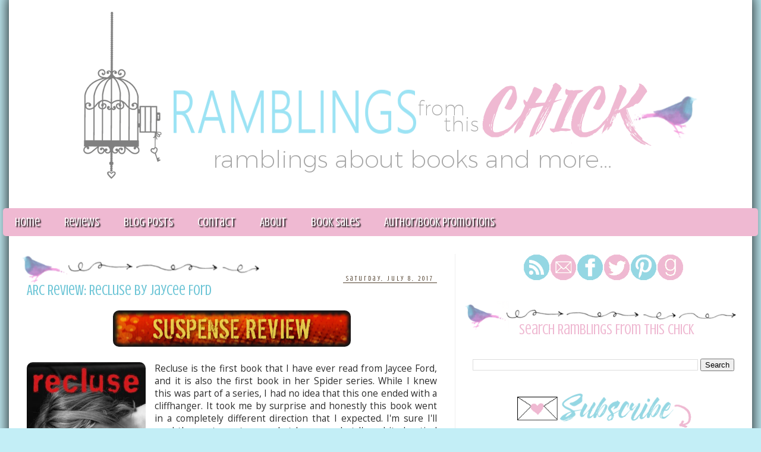

--- FILE ---
content_type: text/html; charset=UTF-8
request_url: https://ramblingsfromthischick.blogspot.com/2017_07_02_archive.html
body_size: 49219
content:
<!DOCTYPE html>
<html class='v2' dir='ltr' xmlns='http://www.w3.org/1999/xhtml' xmlns:b='http://www.google.com/2005/gml/b' xmlns:data='http://www.google.com/2005/gml/data' xmlns:expr='http://www.google.com/2005/gml/expr'>
<head>
<link href='https://www.blogger.com/static/v1/widgets/335934321-css_bundle_v2.css' rel='stylesheet' type='text/css'/>
<link href="//fonts.googleapis.com/css?family=Great+Vibes" rel="stylesheet" type="text/css">
<link href="//fonts.googleapis.com/css?family=Arizonia" rel="stylesheet" type="text/css">
<link href="//fonts.googleapis.com/css?family=MedievalSharp" rel="stylesheet" type="text/css">
<link href="//fonts.googleapis.com/css?family=Monsieur+La+Doulaise" rel="stylesheet" type="text/css">
<link href="//fonts.googleapis.com/css?family=Zeyada" rel="stylesheet" type="text/css">
<link href="//fonts.googleapis.com/css?family=Zeyada" rel="stylesheet" type="text/css">
<link href="//fonts.googleapis.com/css?family=Glass+Antiqua" rel="stylesheet" type="text/css">
<meta content='IE=EmulateIE10' http-equiv='X-UA-Compatible'/>
<meta content='width=1100' name='viewport'/>
<meta content='text/html; charset=UTF-8' http-equiv='Content-Type'/>
<meta content='blogger' name='generator'/>
<link href='https://ramblingsfromthischick.blogspot.com/favicon.ico' rel='icon' type='image/x-icon'/>
<link href='http://ramblingsfromthischick.blogspot.com/2017_07_02_archive.html' rel='canonical'/>
<link rel="alternate" type="application/atom+xml" title="Ramblings From This Chick - Atom" href="https://ramblingsfromthischick.blogspot.com/feeds/posts/default" />
<link rel="alternate" type="application/rss+xml" title="Ramblings From This Chick - RSS" href="https://ramblingsfromthischick.blogspot.com/feeds/posts/default?alt=rss" />
<link rel="service.post" type="application/atom+xml" title="Ramblings From This Chick - Atom" href="https://www.blogger.com/feeds/5576538055962817926/posts/default" />
<!--Can't find substitution for tag [blog.ieCssRetrofitLinks]-->
<meta content='A romance book review blog featuring author posts and interviews, special events and giveaways.' name='description'/>
<meta content='http://ramblingsfromthischick.blogspot.com/2017_07_02_archive.html' property='og:url'/>
<meta content='Ramblings From This Chick' property='og:title'/>
<meta content='A romance book review blog featuring author posts and interviews, special events and giveaways.' property='og:description'/>
<meta content='iy67ydyhz8wyf7s7n9ld2iewbjiywec5k4l2851174fpygt2u61ewcwe7ainbtl1774-h-u69z43cpigtesz64tno42vn5x6fgnrbh7gjo9w4u8ik213wtsxi4-2jnrd' name='norton-safeweb-site-verification'/>
<title>
Ramblings From This Chick: 2017-07-02
</title>
<meta content='A romance book review blog featuring author posts and interviews, special events and giveaways.' name='description'/>
<style type='text/css'>@font-face{font-family:'Crushed';font-style:normal;font-weight:400;font-display:swap;src:url(//fonts.gstatic.com/s/crushed/v32/U9Mc6dym6WXImTlFf1AVuaixPzHIug.woff2)format('woff2');unicode-range:U+0100-02BA,U+02BD-02C5,U+02C7-02CC,U+02CE-02D7,U+02DD-02FF,U+0304,U+0308,U+0329,U+1D00-1DBF,U+1E00-1E9F,U+1EF2-1EFF,U+2020,U+20A0-20AB,U+20AD-20C0,U+2113,U+2C60-2C7F,U+A720-A7FF;}@font-face{font-family:'Crushed';font-style:normal;font-weight:400;font-display:swap;src:url(//fonts.gstatic.com/s/crushed/v32/U9Mc6dym6WXImTlFf14VuaixPzE.woff2)format('woff2');unicode-range:U+0000-00FF,U+0131,U+0152-0153,U+02BB-02BC,U+02C6,U+02DA,U+02DC,U+0304,U+0308,U+0329,U+2000-206F,U+20AC,U+2122,U+2191,U+2193,U+2212,U+2215,U+FEFF,U+FFFD;}@font-face{font-family:'Dancing Script';font-style:normal;font-weight:700;font-display:swap;src:url(//fonts.gstatic.com/s/dancingscript/v29/If2cXTr6YS-zF4S-kcSWSVi_sxjsohD9F50Ruu7B1i03Rep8hNX6plRPjLo.woff2)format('woff2');unicode-range:U+0102-0103,U+0110-0111,U+0128-0129,U+0168-0169,U+01A0-01A1,U+01AF-01B0,U+0300-0301,U+0303-0304,U+0308-0309,U+0323,U+0329,U+1EA0-1EF9,U+20AB;}@font-face{font-family:'Dancing Script';font-style:normal;font-weight:700;font-display:swap;src:url(//fonts.gstatic.com/s/dancingscript/v29/If2cXTr6YS-zF4S-kcSWSVi_sxjsohD9F50Ruu7B1i03ROp8hNX6plRPjLo.woff2)format('woff2');unicode-range:U+0100-02BA,U+02BD-02C5,U+02C7-02CC,U+02CE-02D7,U+02DD-02FF,U+0304,U+0308,U+0329,U+1D00-1DBF,U+1E00-1E9F,U+1EF2-1EFF,U+2020,U+20A0-20AB,U+20AD-20C0,U+2113,U+2C60-2C7F,U+A720-A7FF;}@font-face{font-family:'Dancing Script';font-style:normal;font-weight:700;font-display:swap;src:url(//fonts.gstatic.com/s/dancingscript/v29/If2cXTr6YS-zF4S-kcSWSVi_sxjsohD9F50Ruu7B1i03Sup8hNX6plRP.woff2)format('woff2');unicode-range:U+0000-00FF,U+0131,U+0152-0153,U+02BB-02BC,U+02C6,U+02DA,U+02DC,U+0304,U+0308,U+0329,U+2000-206F,U+20AC,U+2122,U+2191,U+2193,U+2212,U+2215,U+FEFF,U+FFFD;}@font-face{font-family:'Open Sans';font-style:normal;font-weight:400;font-stretch:100%;font-display:swap;src:url(//fonts.gstatic.com/s/opensans/v44/memSYaGs126MiZpBA-UvWbX2vVnXBbObj2OVZyOOSr4dVJWUgsjZ0B4taVIUwaEQbjB_mQ.woff2)format('woff2');unicode-range:U+0460-052F,U+1C80-1C8A,U+20B4,U+2DE0-2DFF,U+A640-A69F,U+FE2E-FE2F;}@font-face{font-family:'Open Sans';font-style:normal;font-weight:400;font-stretch:100%;font-display:swap;src:url(//fonts.gstatic.com/s/opensans/v44/memSYaGs126MiZpBA-UvWbX2vVnXBbObj2OVZyOOSr4dVJWUgsjZ0B4kaVIUwaEQbjB_mQ.woff2)format('woff2');unicode-range:U+0301,U+0400-045F,U+0490-0491,U+04B0-04B1,U+2116;}@font-face{font-family:'Open Sans';font-style:normal;font-weight:400;font-stretch:100%;font-display:swap;src:url(//fonts.gstatic.com/s/opensans/v44/memSYaGs126MiZpBA-UvWbX2vVnXBbObj2OVZyOOSr4dVJWUgsjZ0B4saVIUwaEQbjB_mQ.woff2)format('woff2');unicode-range:U+1F00-1FFF;}@font-face{font-family:'Open Sans';font-style:normal;font-weight:400;font-stretch:100%;font-display:swap;src:url(//fonts.gstatic.com/s/opensans/v44/memSYaGs126MiZpBA-UvWbX2vVnXBbObj2OVZyOOSr4dVJWUgsjZ0B4jaVIUwaEQbjB_mQ.woff2)format('woff2');unicode-range:U+0370-0377,U+037A-037F,U+0384-038A,U+038C,U+038E-03A1,U+03A3-03FF;}@font-face{font-family:'Open Sans';font-style:normal;font-weight:400;font-stretch:100%;font-display:swap;src:url(//fonts.gstatic.com/s/opensans/v44/memSYaGs126MiZpBA-UvWbX2vVnXBbObj2OVZyOOSr4dVJWUgsjZ0B4iaVIUwaEQbjB_mQ.woff2)format('woff2');unicode-range:U+0307-0308,U+0590-05FF,U+200C-2010,U+20AA,U+25CC,U+FB1D-FB4F;}@font-face{font-family:'Open Sans';font-style:normal;font-weight:400;font-stretch:100%;font-display:swap;src:url(//fonts.gstatic.com/s/opensans/v44/memSYaGs126MiZpBA-UvWbX2vVnXBbObj2OVZyOOSr4dVJWUgsjZ0B5caVIUwaEQbjB_mQ.woff2)format('woff2');unicode-range:U+0302-0303,U+0305,U+0307-0308,U+0310,U+0312,U+0315,U+031A,U+0326-0327,U+032C,U+032F-0330,U+0332-0333,U+0338,U+033A,U+0346,U+034D,U+0391-03A1,U+03A3-03A9,U+03B1-03C9,U+03D1,U+03D5-03D6,U+03F0-03F1,U+03F4-03F5,U+2016-2017,U+2034-2038,U+203C,U+2040,U+2043,U+2047,U+2050,U+2057,U+205F,U+2070-2071,U+2074-208E,U+2090-209C,U+20D0-20DC,U+20E1,U+20E5-20EF,U+2100-2112,U+2114-2115,U+2117-2121,U+2123-214F,U+2190,U+2192,U+2194-21AE,U+21B0-21E5,U+21F1-21F2,U+21F4-2211,U+2213-2214,U+2216-22FF,U+2308-230B,U+2310,U+2319,U+231C-2321,U+2336-237A,U+237C,U+2395,U+239B-23B7,U+23D0,U+23DC-23E1,U+2474-2475,U+25AF,U+25B3,U+25B7,U+25BD,U+25C1,U+25CA,U+25CC,U+25FB,U+266D-266F,U+27C0-27FF,U+2900-2AFF,U+2B0E-2B11,U+2B30-2B4C,U+2BFE,U+3030,U+FF5B,U+FF5D,U+1D400-1D7FF,U+1EE00-1EEFF;}@font-face{font-family:'Open Sans';font-style:normal;font-weight:400;font-stretch:100%;font-display:swap;src:url(//fonts.gstatic.com/s/opensans/v44/memSYaGs126MiZpBA-UvWbX2vVnXBbObj2OVZyOOSr4dVJWUgsjZ0B5OaVIUwaEQbjB_mQ.woff2)format('woff2');unicode-range:U+0001-000C,U+000E-001F,U+007F-009F,U+20DD-20E0,U+20E2-20E4,U+2150-218F,U+2190,U+2192,U+2194-2199,U+21AF,U+21E6-21F0,U+21F3,U+2218-2219,U+2299,U+22C4-22C6,U+2300-243F,U+2440-244A,U+2460-24FF,U+25A0-27BF,U+2800-28FF,U+2921-2922,U+2981,U+29BF,U+29EB,U+2B00-2BFF,U+4DC0-4DFF,U+FFF9-FFFB,U+10140-1018E,U+10190-1019C,U+101A0,U+101D0-101FD,U+102E0-102FB,U+10E60-10E7E,U+1D2C0-1D2D3,U+1D2E0-1D37F,U+1F000-1F0FF,U+1F100-1F1AD,U+1F1E6-1F1FF,U+1F30D-1F30F,U+1F315,U+1F31C,U+1F31E,U+1F320-1F32C,U+1F336,U+1F378,U+1F37D,U+1F382,U+1F393-1F39F,U+1F3A7-1F3A8,U+1F3AC-1F3AF,U+1F3C2,U+1F3C4-1F3C6,U+1F3CA-1F3CE,U+1F3D4-1F3E0,U+1F3ED,U+1F3F1-1F3F3,U+1F3F5-1F3F7,U+1F408,U+1F415,U+1F41F,U+1F426,U+1F43F,U+1F441-1F442,U+1F444,U+1F446-1F449,U+1F44C-1F44E,U+1F453,U+1F46A,U+1F47D,U+1F4A3,U+1F4B0,U+1F4B3,U+1F4B9,U+1F4BB,U+1F4BF,U+1F4C8-1F4CB,U+1F4D6,U+1F4DA,U+1F4DF,U+1F4E3-1F4E6,U+1F4EA-1F4ED,U+1F4F7,U+1F4F9-1F4FB,U+1F4FD-1F4FE,U+1F503,U+1F507-1F50B,U+1F50D,U+1F512-1F513,U+1F53E-1F54A,U+1F54F-1F5FA,U+1F610,U+1F650-1F67F,U+1F687,U+1F68D,U+1F691,U+1F694,U+1F698,U+1F6AD,U+1F6B2,U+1F6B9-1F6BA,U+1F6BC,U+1F6C6-1F6CF,U+1F6D3-1F6D7,U+1F6E0-1F6EA,U+1F6F0-1F6F3,U+1F6F7-1F6FC,U+1F700-1F7FF,U+1F800-1F80B,U+1F810-1F847,U+1F850-1F859,U+1F860-1F887,U+1F890-1F8AD,U+1F8B0-1F8BB,U+1F8C0-1F8C1,U+1F900-1F90B,U+1F93B,U+1F946,U+1F984,U+1F996,U+1F9E9,U+1FA00-1FA6F,U+1FA70-1FA7C,U+1FA80-1FA89,U+1FA8F-1FAC6,U+1FACE-1FADC,U+1FADF-1FAE9,U+1FAF0-1FAF8,U+1FB00-1FBFF;}@font-face{font-family:'Open Sans';font-style:normal;font-weight:400;font-stretch:100%;font-display:swap;src:url(//fonts.gstatic.com/s/opensans/v44/memSYaGs126MiZpBA-UvWbX2vVnXBbObj2OVZyOOSr4dVJWUgsjZ0B4vaVIUwaEQbjB_mQ.woff2)format('woff2');unicode-range:U+0102-0103,U+0110-0111,U+0128-0129,U+0168-0169,U+01A0-01A1,U+01AF-01B0,U+0300-0301,U+0303-0304,U+0308-0309,U+0323,U+0329,U+1EA0-1EF9,U+20AB;}@font-face{font-family:'Open Sans';font-style:normal;font-weight:400;font-stretch:100%;font-display:swap;src:url(//fonts.gstatic.com/s/opensans/v44/memSYaGs126MiZpBA-UvWbX2vVnXBbObj2OVZyOOSr4dVJWUgsjZ0B4uaVIUwaEQbjB_mQ.woff2)format('woff2');unicode-range:U+0100-02BA,U+02BD-02C5,U+02C7-02CC,U+02CE-02D7,U+02DD-02FF,U+0304,U+0308,U+0329,U+1D00-1DBF,U+1E00-1E9F,U+1EF2-1EFF,U+2020,U+20A0-20AB,U+20AD-20C0,U+2113,U+2C60-2C7F,U+A720-A7FF;}@font-face{font-family:'Open Sans';font-style:normal;font-weight:400;font-stretch:100%;font-display:swap;src:url(//fonts.gstatic.com/s/opensans/v44/memSYaGs126MiZpBA-UvWbX2vVnXBbObj2OVZyOOSr4dVJWUgsjZ0B4gaVIUwaEQbjA.woff2)format('woff2');unicode-range:U+0000-00FF,U+0131,U+0152-0153,U+02BB-02BC,U+02C6,U+02DA,U+02DC,U+0304,U+0308,U+0329,U+2000-206F,U+20AC,U+2122,U+2191,U+2193,U+2212,U+2215,U+FEFF,U+FFFD;}</style>
<style id='page-skin-1' type='text/css'><!--
/*
-----------------------------------------------
Blogger Template Style
Name:     Hills Vintage Look
Designer: Parajunkee
URL:      www.parajunkeedesign.com
----------------------------------------------- */
/* Variable definitions
====================
<Variable name="keycolor" description="Main Color" type="color" default="#66bbdd"/>
<Group description="Page Text" selector="body">
<Variable name="body.font" description="Font" type="font"
default="normal normal 12px Arial, Tahoma, Helvetica, FreeSans, sans-serif"/>
<Variable name="body.text.color" description="Text Color" type="color" default="#222222"/>
</Group>
<Group description="Backgrounds" selector=".body-fauxcolumns-outer">
<Variable name="body.background.color" description="Outer Background" type="color" default="#66bbdd"/>
<Variable name="content.background.color" description="Main Background" type="color" default="#ffffff"/>
<Variable name="header.background.color" description="Header Background" type="color" default="#ffffff"/>
</Group>
<Group description="Links" selector=".main-outer">
<Variable name="link.color" description="Link Color" type="color" default="#2288bb"/>
<Variable name="link.visited.color" description="Visited Color" type="color" default="#888888"/>
<Variable name="link.hover.color" description="Hover Color" type="color" default="#33aaff"/>
</Group>
<Group description="Blog Title" selector=".header h1">
<Variable name="header.font" description="Font" type="font"
default="normal normal 60px 'Great Vibes', cursive;"/>
<Variable name="header.text.color" description="Title Color" type="color" default="#3399bb" />
</Group>
<Group description="Blog Description" selector=".header .description">
<Variable name="description.text.color" description="Description Color" type="color"
default="#777777" />
<Variable name="description.font" description="Font" type="font"
default="normal normal 30px Arial, Tahoma, Helvetica, FreeSans, sans-serif"/>
</Group>
<Group description="Tabs Text" selector=".tabs-inner .widget li a">
<Variable name="tabs.font" description="Font" type="font"
default="normal normal 14px Arial, Tahoma, Helvetica, FreeSans, sans-serif"/>
<Variable name="tabs.text.color" description="Text Color" type="color" default="transparent"/>
<Variable name="tabs.selected.text.color" description="Selected Color" type="color" default="#000000"/>
</Group>
<Group description="Tabs Background" selector=".tabs-outer .PageList">
<Variable name="tabs.background.color" description="Background Color" type="color" default="#efefef"/>
<Variable name="tabs.selected.background.color" description="Selected Color" type="color" default="#e9519a"/>
</Group>
<Group description="Post Title" selector="h3.post-title, .comments h4">
<Variable name="post.title.font" description="Font" type="font"
default="normal normal 22px Arial, Tahoma, Helvetica, FreeSans, sans-serif"/>
</Group>
<Group description="Date Header" selector=".date-header">
<Variable name="date.header.color" description="Text Color" type="color"
default="#2c2c2c"/>
<Variable name="date.header.background.color" description="Background Color" type="color"
default="transparent"/>
</Group>
<Group description="Post Footer" selector=".post-footer">
<Variable name="post.footer.text.color" description="Text Color" type="color" default="#666666"/>
<Variable name="post.footer.background.color" description="Background Color" type="color"
default="#f9f9f9"/>
<Variable name="post.footer.border.color" description="Shadow Color" type="color" default="#eeeeee"/>
</Group>
<Group description="Gadgets" selector="h2">
<Variable name="widget.title.font" description="Title Font" type="font"
default="normal bold 11px Arial, Tahoma, Helvetica, FreeSans, sans-serif"/>
<Variable name="widget.title.text.color" description="Title Color" type="color" default="#000000"/>
<Variable name="widget.alternate.text.color" description="Alternate Color" type="color" default="#ffffff"/>
</Group>
<Group description="Images" selector=".main-inner">
<Variable name="image.background.color" description="Background Color" type="color" default="#ffffff"/>
<Variable name="image.border.color" description="Border Color" type="color" default="#eeeeee"/>
<Variable name="image.text.color" description="Caption Text Color" type="color" default="#2c2c2c"/>
</Group>
<Group description="Accents" selector=".content-inner">
<Variable name="body.rule.color" description="Separator Line Color" type="color" default="#eeeeee"/>
<Variable name="tabs.border.color" description="Tabs Border Color" type="color" default="#eeeeee"/>
</Group>
<Variable name="body.background" description="Body Background" type="background"
color="#c3eef6" default="$(color) none repeat scroll top left"/>
<Variable name="body.background.override" description="Body Background Override" type="string" default=""/>
<Variable name="body.background.gradient.cap" description="Body Gradient Cap" type="url"
default="url(http://farm8.staticflickr.com/7145/6680290601_5c2a716782_o.png)"/>
<Variable name="body.background.gradient.tile" description="Body Gradient Tile" type="url"
default="url(http://farm8.staticflickr.com/7145/6680290601_5c2a716782_o.png)"/>
<Variable name="content.background.color.selector" description="Content Background Color Selector" type="string" default=".content-inner"/>
<Variable name="content.padding" description="Content Padding" type="length" default="10px"/>
<Variable name="content.padding.horizontal" description="Content Horizontal Padding" type="length" default="10px"/>
<Variable name="content.shadow.spread" description="Content Shadow Spread" type="length" default="40px"/>
<Variable name="content.shadow.spread.webkit" description="Content Shadow Spread (WebKit)" type="length" default="5px"/>
<Variable name="content.shadow.spread.ie" description="Content Shadow Spread (IE)" type="length" default="10px"/>
<Variable name="main.border.width" description="Main Border Width" type="length" default="0"/>
<Variable name="header.background.gradient" description="Header Gradient" type="url" default="none"/>
<Variable name="header.shadow.offset.left" description="Header Shadow Offset Left" type="length" default="-1px"/>
<Variable name="header.shadow.offset.top" description="Header Shadow Offset Top" type="length" default="-1px"/>
<Variable name="header.shadow.spread" description="Header Shadow Spread" type="length" default="1px"/>
<Variable name="header.padding" description="Header Padding" type="length" default="30px"/>
<Variable name="header.border.size" description="Header Border Size" type="length" default="1px"/>
<Variable name="header.bottom.border.size" description="Header Bottom Border Size" type="length" default="1px"/>
<Variable name="header.border.horizontalsize" description="Header Horizontal Border Size" type="length" default="0"/>
<Variable name="description.text.size" description="Description Text Size" type="string" default="140%"/>
<Variable name="tabs.margin.top" description="Tabs Margin Top" type="length" default="0" />
<Variable name="tabs.margin.side" description="Tabs Side Margin" type="length" default="30px" />
<Variable name="tabs.background.gradient" description="Tabs Background Gradient" type="url"
default="url(http://farm8.staticflickr.com/7141/6479091891_277ce9f284_o.png)"/>
<Variable name="tabs.border.width" description="Tabs Border Width" type="length" default="0px"/>
<Variable name="tabs.bevel.border.width" description="Tabs Bevel Border Width" type="length" default="1px"/>
<Variable name="date.header.padding" description="Date Header Padding" type="string" default="inherit"/>
<Variable name="date.header.letterspacing" description="Date Header Letter Spacing" type="string" default="inherit"/>
<Variable name="date.header.margin" description="Date Header Margin" type="string" default="inherit"/>
<Variable name="post.margin.bottom" description="Post Bottom Margin" type="length" default="25px"/>
<Variable name="image.border.small.size" description="Image Border Small Size" type="length" default="0px"/>
<Variable name="image.border.large.size" description="Image Border Large Size" type="length" default="0px"/>
<Variable name="page.width.selector" description="Page Width Selector" type="string" default=".region-inner"/>
<Variable name="page.width" description="Page Width" type="string" default="auto"/>
<Variable name="main.section.margin" description="Main Section Margin" type="length" default="15px"/>
<Variable name="main.padding" description="Main Padding" type="length" default="15px"/>
<Variable name="main.padding.top" description="Main Padding Top" type="length" default="30px"/>
<Variable name="main.padding.bottom" description="Main Padding Bottom" type="length" default="30px"/>
<Variable name="paging.background"
color="#ffffff"
description="Background of blog paging area" type="background"
default="transparent none no-repeat scroll top center"/>
<Variable name="footer.bevel" description="Bevel border length of footer" type="length" default="0"/>
<Variable name="mobile.background.overlay" description="Mobile Background Overlay" type="string"
default="transparent none repeat scroll top left"/>
<Variable name="mobile.background.size" description="Mobile Background Size" type="string" default="auto"/>
<Variable name="mobile.button.color" description="Mobile Button Color" type="color" default="#ffffff" />
<Variable name="startSide" description="Side where text starts in blog language" type="automatic" default="left"/>
<Variable name="endSide" description="Side where text ends in blog language" type="automatic" default="right"/>
*/
/* Content
----------------------------------------------- */
body {
font: normal normal 14px Open Sans;
color: #2c2c2c;
background: #c3eef6 none no-repeat scroll center center;
padding: 0;
margin-top: -30px;
}
html body .region-inner {
min-width: 0;
max-width: 100%;
width: auto;
}
a:link {
text-decoration:none;
color: #6dc5d6;
}
a:visited {
text-decoration:none;
color: #787878;
}
a:hover {
text-decoration:underline;
color: #c76594;
}
.body-fauxcolumn-outer .fauxcolumn-inner {
background: transparent ;
}
.body-fauxcolumn-outer .cap-top {
position: absolute;
z-index: 1;
height: 400px;
width: 100%;
background: transparent none repeat scroll top left;
_background-image: none;
}
.body-fauxcolumn-outer .cap-top .cap-left {
width: 100%;
background: transparent ;
}
.content-outer {
-moz-box-shadow: 0 0 25px #000;
-webkit-box-shadow: 0 0 25px #000;
-goog-ms-box-shadow: 0 0 25px #000;
box-shadow: 0 0 25px #000;
margin-bottom: 1px;
}
.content-inner {
padding: 0;
}
.content-inner {
background-color: #ffffff;
}
/* Header
----------------------------------------------- */
.header-outer {
background-image: url;
background-repeat: no-repeat;
background-position: center top;
height: 30px;
}
.Header h1 {
font-size: 50px;
font: normal bold 45px 'Great Vibes', cursive;
color: #bc3379;
text-shadow: 2px 2px 2px #E7DBB6;
display: block;
width: 550px;
text-align: right;
margin-top: 80px;
margin-right: auto;
margin-bottom: 0px;
margin-left: 120px;
}
.Header h1 a {
color: #bc3379;
}
.Header .description {
width: 725px;
margin-top: 30px;
margin-right: auto;
margin-bottom: 0px;
margin-left: 80px;
font: normal bold 30px Dancing Script;
color: #787878;
text-align: center;
text-shadow: 2px 2px 2px #C6A58A;
text-transform: none;
}
.header-inner .Header .titlewrapper {
padding: 22px 30px;
}
.header-inner .Header .descriptionwrapper {
padding: 0 30px;
}
.pj {
.2padding: 2px;
margin-top: -10px;
margin-right: auto;
margin-bottom: 0px;
margin-left: auto;
text-align: center;
font-size: small;
display: block;
letter-spacing: .2em;
text-transform: uppercase;
}
#navbar-iframe {
display: none !important;
}
/* Tabs
----------------------------------------------- */
.tabs-inner .section:first-child {
border-top: 1px solid transparent;
}
.tabs-inner .section:first-child ul {
margin-top: -1px;
border-top: 1px solid transparent;
border-left: 0 solid transparent;
border-right: 0 solid transparent;
}
.tabs-inner .widget ul {
background: #efb9d2;
border-bottom: 0px solid transparent;
text-shadow: 2px 2px 2px #000;
margin-top: 0;
margin-left: -40px;
margin-right: -40px;
border-radius: 5px;
}
.tabs-inner .widget li a {
display: inline-block;
padding: .6em 1em;
font: normal normal 20px Crushed;
color: #ffffff;
border-left: 0px solid #ffffff;
border-right: 1px solid transparent;
}
.tabs-inner .widget li:first-child a {
border-left: none;
}
.tabs-inner .widget li.selected a, .tabs-inner .widget li a:hover {
color: #c7eef6;
background: #efb9d2;
text-decoration: none;
}
/* Columns
----------------------------------------------- */
.main-outer {
border-top: 0 solid #eeeeee;
}
.fauxcolumn-left-outer .fauxcolumn-inner {
border-right: 1px solid #eeeeee;
}
.fauxcolumn-right-outer .fauxcolumn-inner {
border-left: 1px solid #eeeeee;
}
/* Headings
----------------------------------------------- */
h2 {
margin: 0 0 1em 0;
font: normal normal 24px Crushed;
color: #efb9d2;
text-transform: uppercase;
}
/* Widgets
----------------------------------------------- */
.widget .zippy {
color: #95d7e3;
text-shadow: 2px 2px 1px rgba(0, 0, 0, .1);
}
.widget .popular-posts ul {
list-style: none;
}
/* Posts
----------------------------------------------- */
.main-inner {
padding-top: 30px;
padding-bottom: 30px;
}
.main-inner .column-center-inner {
padding: 0 15px;
}
.main-inner .column-center-inner .section {
margin: 0 15px;
}
.post {
margin: 0 0 25px 0;
}
h3.post-title, .comments h4 {
font: normal normal 24px Crushed;
margin: .75em 0 0;
}
.post-body {
font-size: 110%;
line-height: 1.4;
position: relative;
}
.post-body img, .post-body .tr-caption-container, .Profile img, .Image img,
.BlogList .item-thumbnail img {
padding: 0px;
background: #ffffff;
border: 0px solid #eeeeee;
-moz-box-shadow: 0px 0px 10px #666;
-webkit-box-shadow: 0px 0px 10px #666;
box-shadow: 0px 0px 10px #666;
border-radius: 10px;
}
.post-body img, .post-body .tr-caption-container {
padding: 0px;
}
.post-body .tr-caption-container {
color: #000000;
}
.post-body .tr-caption-container img {
padding: 0;
background: transparent;
border: none;
-moz-box-shadow: 0 0 0 rgba(0, 0, 0, .1);
-webkit-box-shadow: 0 0 0 rgba(0, 0, 0, .1);
box-shadow: 0 0 0 rgba(0, 0, 0, .1);
}
.post-header {
margin: 0 0 1.5em;
line-height: 1.6;
font-size: 90%;
}
.post-footer {
margin: 20px -2px 0;
padding: 5px 10px;
border-radius: 15px;
color: #95d7e3;
background-color: #f9f9f9;
border-bottom: 1px solid #eeeeee;
line-height: 1.6;
font-size: 90%;
}
#comments .comment-author {
padding-top: 1.5em;
border-top: 1px solid #eeeeee;
background-position: 0 1.5em;
}
#comments .comment-author:first-child {
padding-top: 0;
border-top: none;
}
.avatar-image-container {
margin: .2em 0 0;
}
#comments .avatar-image-container img {
border: 1px solid #eeeeee;
}
/* Comments
----------------------------------------------- */
.comments .comments-content .blog-author,
.comments .comments-content .blog-author a {
border-bottom: 1px solid #6dc5d6;
}
.comments .comments-content .loadmore a {
border-top: 1px solid #95d7e3;
border-bottom: 1px solid #95d7e3;
}
.comments .comment-thread.inline-thread {
background-color: #f9f9f9;
}
.comments .continue {
border-top: 2px solid #95d7e3;
}
/* Accents
---------------------------------------------- */
.section-columns td.columns-cell {
border-left: 1px solid #eeeeee;
}
.blog-pager {
background: transparent none no-repeat scroll top center;
}
.blog-pager-older-link, .home-link,
.blog-pager-newer-link {
background-color: #ffffff;
padding: 5px;
}
.footer-outer {
border-top: 0 dashed #bbbbbb;
}
/* Mobile
----------------------------------------------- */
body.mobile  {
background-size: auto;
}
.mobile .body-fauxcolumn-outer {
background: transparent none repeat scroll top left;
}
.mobile .body-fauxcolumn-outer .cap-top {
background-size: 100% auto;
}
.mobile .content-outer {
-webkit-box-shadow: 0 0 3px rgba(0, 0, 0, .15);
box-shadow: 0 0 3px rgba(0, 0, 0, .15);
padding: 0 40px;
}
body.mobile .AdSense {
margin: 0 -40px;
}
.mobile .tabs-inner .widget ul {
margin-left: 0;
margin-right: 0;
}
.mobile .post {
margin: 0;
}
.mobile .main-inner .column-center-inner .section {
margin: 0;
}
.mobile .date-header span {
padding: 0.1em 10px;
margin: 0 -10px;
}
.mobile h3.post-title {
margin: 0;
}
.mobile .blog-pager {
background: transparent none no-repeat scroll top center;
}
.mobile .footer-outer {
border-top: none;
}
.mobile .main-inner, .mobile .footer-inner {
background-color: #ffffff;
}
.mobile-index-contents {
color: #2c2c2c;
}
.mobile-link-button {
background-color: #6dc5d6;
}
.mobile-link-button a:link, .mobile-link-button a:visited {
color: #ffffff;
}
.mobile .tabs-inner .section:first-child {
border-top: none;
}
.mobile .tabs-inner .PageList .widget-content {
background-color: #efb9d2;
color: #c7eef6;
border-top: 0px solid transparent;
border-bottom: 0px solid transparent;
}
.mobile .tabs-inner .PageList .widget-content .pagelist-arrow {
border-left: 1px solid transparent;
}
.sidebar .widget h2 {
background-image: url(https://blogger.googleusercontent.com/img/b/R29vZ2xl/AVvXsEgyjIJZvOFbd-8ipk0-MFodHXvx9w7r2nGDGLbb3a3jJk7fe_Yw5sQwObr4Zgv4hkb6gpYv7SFjfsdx9N-RFhCAGc3C8osjMp1ajeHo03DghrnZWpD7W3E3hDvWcQOdgbQ6M38YnmcfcXI/s1600/Watercolor+bird.png);
background-position: left top;
background-size: 100%;
background-repeat: repeat-x;
display: block;
text-align: center;
padding-left: 10px;
padding-right: -0px;
padding-top: 35px;
padding-bottom: 10px;
text-transform: none;
text-shadow: 0px 0px 1px #FFF;
border-radius: 10px;
margin-left: -23px;
margin-right: -23px;
}
blockquote {
font-family: 'Glass Antiqua', cursive;
font-size: 150%;
display: block;
font-style: italic;
padding: 25px;
background: #efb9d2;
margin-left:75px;
-moz-border-radius: 15px;
border-radius: 15px;
-moz-box-shadow: 2px 2px 15px #000;
-webkit-box-shadow: 2px 2px 15px #000;
box-shadow: 2px 2px 15px #000;
line-height: 32px;
color: #000000;
}
blockquote:first-letter
{
color:#000000;
font-size:190%;
font-family: 'Great Vibes', cursive;
font-style: normal;
font-weight: lighter;
vertical-align: middle;
}.post {
background: url(https://blogger.googleusercontent.com/img/b/R29vZ2xl/AVvXsEidijESyGXqAf1GBUSGwbM3z_D8AbJzpi2210MhGhyphenhyphenO4Mb8gN6_QJBvbLAJwkMj7wfoZUdsxJn0AhwMic6fPfVURjnt8dtCf3uhulKvOwn5oEMUCqDARsDyEOTZqNoUIpKLT3jpLVvBfIw/s1600/Watercolor+bird+title+header.png) repeat-x left top;
background-size: 100%;
margin-left: -20px;
padding-left: 20px;
margin-right: -20px;
padding-right: 20px;
width: 100%;
padding-top: 30px;
}
h2.date-header {
color: #51402E;
font-size: 11px;
padding-top: 40px;
padding-left: 5px;
padding-right: 5px;
margin-left: -25px;
margin-top: -5px;
margin-right: 0px;
text-align: center;
float: right;
text-transform: none;
z-index: 1;
letter-spacing: 3px;
border-bottom: 1px solid
}.PageList {text-align:center !important;}
.PageList li {display:inline !important; float:none !important;}h1 { 'trebuchet ms', verdana, arial, sans-serif;; font-weight: 400; }/**MBW Navgation bar**/
#mbwnavbar {
background: #e9519a;
width: 1000px;
color: #e9519a;
margin: 0px;
padding: 0;
position: relative;
border-top:0px solid #960100;
height: 70px;
}
#mbwnav {
margin: 0;
padding: 0;
}
#mbwnav ul {
float: left;
list-style: none;
margin: 0;
padding: 0;
}
#mbwnav li {
list-style: none;
margin: 0;
padding: 0;
border-left:1px solid #333;
border-right:1px solid #333;
height:35px;
}
#mbwnav li a, #mbwnav li a:link, #mbwnav li a:visited {
color: #FFF;
display: block;
font:normal 10px Arial, Tahoma, Helvetica, FreeSans, sans-serif"/>;    margin: 0;
padding: 9px 12px 10px 12px;
text-decoration: none;
}
#mbwnav li a:hover, #mbwnav li a:active {
background: #11c8f4;
color: #FFF;
display: block;
text-decoration: none;
margin: 0;
padding: 9px 12px 10px 12px;
}
#mbwnav li {
float: left;
padding: 0;
}
#mbwnav li ul {
z-index: 9999;
position: absolute;
left: -999em;
height: auto;
width: 160px;
margin: 0;
padding: 0;
}
#mbwnav li ul a {
width: 140px;
}
#mbwnav li ul ul {
margin: -25px 0 0 161px;
}
#mbwnav li:hover ul ul, #mbwnav li:hover ul ul ul, #mbwnav li.sfhover ul ul, #mbwnav li.sfhover ul ul ul {
left: -999em;
}
#mbwnav li:hover ul, #mbwnav li li:hover ul, #mbwnav li li li:hover ul, #mbwnav li.sfhover ul, #mbwnav li li.sfhover ul, #mbwnav li li li.sfhover ul {
left: auto;
}
#mbwnav li:hover, #mbwnav li.sfhover {
position: static;
}
#mbwnav li li a, #mbwnav li li a:link, #mbwnav li li a:visited {
background: #11c8f4;
width: 120px;
color: #FFF;
display: block;
font:normal 10px Arial, Tahoma, Helvetica, FreeSans, sans-serif"/>
margin: 0;
padding: 9px 12px 10px 12px;
text-decoration: none;
z-index:9999;
border-bottom:1px dotted #333;
}
#mbwnav li li a:hover, #mbwnavli li a:active {
background: #70b6bd;
color: #FFF;
display: block;     margin: 0;
padding: 9px 12px 10px 12px;
text-decoration: none;
}
}
#header-inner {text-align:center !important;} #header-inner img {margin: 0 auto !important;}
#header{
top:-30px;
}
.post-body img, .post-body .tr-caption-container, .Profile img, .Image img,
.BlogList .item-thumbnail img {
padding: 0 !important;
border: none !important;
background: none !important;
-moz-box-shadow: 0px 0px 0px transparent !important;
-webkit-box-shadow: 0px 0px 0px transparent !important;
box-shadow: 0px 0px 0px transparent !important;
}
font-family: 'Rouge Script', cursive;
font-family: 'Rouge Script', cursive;
/* ----- CSS Nav Menu Styling ----- */
#cssnav {
margin: 0px 0 0 -30px;
padding: 0px 0px 0px 0px;
width: 1050px;  /* Set your width to fit your blog */
font: normal normal 20px Crushed; /* Template Designer - Change Font Type, Size, Etc */
color: #ffffff; /* Template Designer - Change Font Size */
}
#cssnav ul {
background: #efb9d2 $() repeat-x scroll 0 -800px;
_background-image: none; /* Template Designer - Change Menu Background */
height: 20px; /* Change Height of Menu */
list-style: none;
margin: 0px;
padding: 0px;
}
#cssnav li {
float: left;
padding: 0px;
}
#cssnav li a {
background: #efb9d2 $ repeat-x scroll 0 -800px;
_background-image: none; /* Template Designer - Change Menu Background */
display: block;
margin: 0px;
font: normal normal 20px Crushed; /* Template Designer - Change Font Type, Size, Etc */
text-decoration: none;
}
#cssnav > ul > li > a {
color: #ffffff; /* Template Designer - Change Font Color */
}
#cssnav ul ul a {
color: #ffffff; /* Template Designer - Change Color */
}
#cssnav li > a:hover, #cssnav ul li:hover {
color: #c7eef6; /* Template Designer - Change Font Color on Hover */
background-color: #efb9d2; /* Template Designer - Change Font Background on Hover */
text-decoration: none;
}
#cssnav li ul {
background: #efb9d2 url(https://lh3.googleusercontent.com/blogger_img_proxy/AEn0k_veorr8sr1X8YaixPKTBNKaWEpp9pDzvQl-wmv4f8kEu2ErKS5uQs-6y05TOGhOkmL6mO_Pvz-xtVeKSg8__5hwLM-ERqf0elfDluDVjVPWl4jDt59iNsdA5Ceh0ataTteG=s0-d) repeat-x scroll 0 -800px;
_background-image: none; /* Template Designer - Change Menu Background */
display: none;
height: auto;
padding: 0px;
margin: 0px;
position: absolute;
width: 200px; /* Change Width Of DropDown Menu */
z-index:9999;
}
#cssnav li:hover ul {
display: block;
}
#cssnav li li {
background: #efb9d2 url(https://lh3.googleusercontent.com/blogger_img_proxy/AEn0k_veorr8sr1X8YaixPKTBNKaWEpp9pDzvQl-wmv4f8kEu2ErKS5uQs-6y05TOGhOkmL6mO_Pvz-xtVeKSg8__5hwLM-ERqf0elfDluDVjVPWl4jDt59iNsdA5Ceh0ataTteG=s0-d) repeat-x scroll 0 -800px;
_background-image: none; /* Template Designer - Change Background */
display: block;
float: none;
margin: 0px;
padding: 0px;
width: 200px; /* Change Width Of DropDown Menu */
}
#cssnav li:hover li a {
background: #efb9d2; /* Template Designer - Change Background of Link on Hover */
}
#cssnav li ul a {
display: block;
height: auto;
margin: 0px;
padding: 10px;
text-align: left;
}
#cssnav li ul a:hover, #cssnav li ul li:hover > a {
color: #c7eef6; /* Template Designer - Change Text Color on Hover */
background-color: #efb9d2; /* Template Designer - Change Background on Hover */
border: 0px;
text-decoration: none;
}
.tabs-inner .widget li.selected a {background:transparent}
blockquote {
margin:1em 20px;
border: 1px solid #efb9d2;
padding: 20px;
}
--></style>
<style id='template-skin-1' type='text/css'><!--
body {
min-width: 1250px;
}
.content-outer, .content-fauxcolumn-outer, .region-inner {
min-width: 1250px;
max-width: 1250px;
_width: 1250px;
}
.main-inner .columns {
padding-left: 0px;
padding-right: 500px;
}
.main-inner .fauxcolumn-center-outer {
left: 0px;
right: 500px;
/* IE6 does not respect left and right together */
_width: expression(this.parentNode.offsetWidth -
parseInt("0px") -
parseInt("500px") + 'px');
}
.main-inner .fauxcolumn-left-outer {
width: 0px;
}
.main-inner .fauxcolumn-right-outer {
width: 500px;
}
.main-inner .column-left-outer {
width: 0px;
right: 100%;
margin-left: -0px;
}
.main-inner .column-right-outer {
width: 500px;
margin-right: -500px;
}
#layout {
min-width: 0;
}
#layout .content-outer {
min-width: 0;
width: 800px;
}
#layout .region-inner {
min-width: 0;
width: auto;
}
--></style>
<link href='https://www.blogger.com/dyn-css/authorization.css?targetBlogID=5576538055962817926&amp;zx=483909d6-e5fc-4850-88e5-af484af16772' media='none' onload='if(media!=&#39;all&#39;)media=&#39;all&#39;' rel='stylesheet'/><noscript><link href='https://www.blogger.com/dyn-css/authorization.css?targetBlogID=5576538055962817926&amp;zx=483909d6-e5fc-4850-88e5-af484af16772' rel='stylesheet'/></noscript>
<meta name='google-adsense-platform-account' content='ca-host-pub-1556223355139109'/>
<meta name='google-adsense-platform-domain' content='blogspot.com'/>

</head>
  in
  <body class='loading'>
<div class='body-fauxcolumns'>
<div class='fauxcolumn-outer body-fauxcolumn-outer'>
<div class='cap-top'>
<div class='cap-left'></div>
<div class='cap-right'></div>
</div>
<div class='fauxborder-left'>
<div class='fauxborder-right'></div>
<div class='fauxcolumn-inner'>
</div>
</div>
<div class='cap-bottom'>
<div class='cap-left'></div>
<div class='cap-right'></div>
</div>
</div>
</div>
<div class='content'>
<div class='content-fauxcolumns'>
<div class='fauxcolumn-outer content-fauxcolumn-outer'>
<div class='cap-top'>
<div class='cap-left'></div>
<div class='cap-right'></div>
</div>
<div class='fauxborder-left'>
<div class='fauxborder-right'></div>
<div class='fauxcolumn-inner'>
</div>
</div>
<div class='cap-bottom'>
<div class='cap-left'></div>
<div class='cap-right'></div>
</div>
</div>
</div>
<div class='content-outer'>
<div class='content-cap-top cap-top'>
<div class='cap-left'></div>
<div class='cap-right'></div>
</div>
<div class='fauxborder-left content-fauxborder-left'>
<div class='fauxborder-right content-fauxborder-right'></div>
<div class='content-inner'>
<header>
<div class='header-outer'>
<div class='header-cap-top cap-top'>
<div class='cap-left'></div>
<div class='cap-right'></div>
</div>
<div class='fauxborder-left header-fauxborder-left'>
<div class='fauxborder-right header-fauxborder-right'></div>
<div class='region-inner header-inner'>
<div class='header no-items section' id='header'></div>
</div>
</div>
<div class='header-cap-bottom cap-bottom'>
<div class='cap-left'></div>
<div class='cap-right'></div>
</div>
</div>
</header>
<div class='tabs-outer'>
<div class='tabs-cap-top cap-top'>
<div class='cap-left'></div>
<div class='cap-right'></div>
</div>
<div class='fauxborder-left tabs-fauxborder-left'>
<div class='fauxborder-right tabs-fauxborder-right'></div>
<div class='region-inner tabs-inner'>
<div class='tabs section' id='crosscol'><div class='widget Header' data-version='1' id='Header1'>
<div id='header-inner'>
<a href='https://ramblingsfromthischick.blogspot.com/' style='display: block'>
<img alt='Ramblings From This Chick' height='300px; ' id='Header1_headerimg' src='https://blogger.googleusercontent.com/img/b/R29vZ2xl/AVvXsEjFvnf0JmYNqOsJkZRtwjd-rmJZw-aUjAxSAqaLqSyNuXHD0JVmrKVDNj3uwYCJXZQl1t5Y-ie1Q_jzcPvO7hVHhNOfWFJn10R0e4iLasXh0ZsbQcCzHjo3EGMeb1hpP_3TB-CQCWCXlMk/s1600/rftc+banner+tagline.png' style='display: block' width='1100px; '/>
</a>
</div>
</div></div>
<div class='tabs section' id='crosscol-overflow'><div class='widget HTML' data-version='1' id='HTML3'>
<div class='widget-content'>
<!-- start navmenu -->
<ul id="cssnav">
<li class="active"><a href="http://ramblingsfromthischick.blogspot.com/">Home</a></li>
<li class="sub"><a href="http://category-one-link.com/">Reviews</a>
<ul>
<li><a href="http://ramblingsfromthischick.blogspot.com/search/label/Audiobook%20Review">Audiobooks</a></li>
<li><a href="http://ramblingsfromthischick.blogspot.com/search/label/Contemporary%20Review">Contemporary</a></li>
<li><a href="http://ramblingsfromthischick.blogspot.com/search/label/Erotica%20Review">Erotica</a></li>
<li><a href="http://ramblingsfromthischick.blogspot.com/search/label/Fantasy%20Review">Fantasy</a></li>
<li><a href="http://ramblingsfromthischick.blogspot.com/search/label/Historical%20Review">Historical</a></li>
<li><a href="http://ramblingsfromthischick.blogspot.com/search/label/New%20Adult%20Review">New Adult</a></li>
<li><a href="http://ramblingsfromthischick.blogspot.com/search/label/Paranormal%20Review">Paranormal</a></li>
<li><a href="http://ramblingsfromthischick.blogspot.com/search/label/Sci-Fi%20Review">Science Fiction</a></li>
<li><a href="http://ramblingsfromthischick.blogspot.com/search/label/Suspense%20Review">Suspense</a></li>
<li><a href="http://ramblingsfromthischick.blogspot.com/search/label/Urban%20Fantasy%20Review">Urban Fantasy</a></li>
<li><a href="http://ramblingsfromthischick.blogspot.com/search/label/Young%20Adult%20Review">Young Adult</a></li>
</ul>
</li>
<li><a href="http://ramblingsfromthischick.blogspot.com/p/special-blog-events.html">Blog Posts</a>
<ul>
<li><a href="http://ramblingsfromthischick.blogspot.com/p/special-blog-events.html">Blog Events</a></li>
<li><a href="http://ramblingsfromthischick.blogspot.com/search/label/Giveaway">Giveaways</a></li>
<li><a href="http://ramblingsfromthischick.blogspot.com/search/label/Feature">Feature Spots</a></li>
<li><a href="http://ramblingsfromthischick.blogspot.com/search/label/Author%20Interview">Author Interviews</a></li>
<li><a href="http://ramblingsfromthischick.blogspot.com/search/label/Author%20Post">Guest Posts</a></li>
<li><a href="http://ramblingsfromthischick.blogspot.com/search/label/Character%20Interview">Character Interviews</a></li>
<li><a href="http://ramblingsfromthischick.blogspot.com/search/label/Blog%20Tour">Blog Tours</a></li>
</ul>
</li>
<li><a href="http://ramblingsfromthischick.blogspot.com/p/contact-me.html">Contact</a>
<ul>
<li><a href="http://ramblingsfromthischick.blogspot.com/p/contact-me.html">Contact</a></li>
<li><a href="http://ramblingsfromthischick.blogspot.com/p/advertising.html">Advertising Inquires</a></li>
<li><a href="http://ramblingsfromthischick.blogspot.com/2013/03/reviewers-wanted.html">Reviewer Interest Form</a></li>
</ul>
</li>
<li><a href="http://ramblingsfromthischick.blogspot.com/p/about_26.html">About</a>
<ul>
<li><a href="http://ramblingsfromthischick.blogspot.com/p/meet-dani-i-am-self-professed-book.html">The Reviewers</a></li>
<li><a href="http://ramblingsfromthischick.blogspot.com/p/review-requests-if-you-have-any.html">Review Policy</a></li>
<li><a href="http://ramblingsfromthischick.blogspot.com/p/giveaway-policy-all-giveaways-are-open.html">Giveaway Policy</a></li>
<li><a href="http://ramblingsfromthischick.blogspot.com/p/ftc-disclosure.html">FTC Disclosure</a></li>
</ul>
</li>
<li><a href="http://ramblingsfromthischick.blogspot.com/search/label/Kindle%20Deals">Book Sales</a>
</li>
<li><a href="http://ramblingsfromthischick.blogspot.com/p/about_26.html">Author/Book Promotions</a>
<ul>
<li><a href="http://www.authorspal.com/become-a-host/" target="_blank">Tour Host Sign Up</a></li>
<li><a href="http://www.authorspal.com/">Virtual Assistant Services</a></li>
</ul>
<!-- end navmenu --></li>
</ul>
</div>
<div class='clear'></div>
</div></div>
</div>
</div>
<div class='tabs-cap-bottom cap-bottom'>
<div class='cap-left'></div>
<div class='cap-right'></div>
</div>
</div>
<div class='main-outer'>
<div class='main-cap-top cap-top'>
<div class='cap-left'></div>
<div class='cap-right'></div>
</div>
<div class='fauxborder-left main-fauxborder-left'>
<div class='fauxborder-right main-fauxborder-right'></div>
<div class='region-inner main-inner'>
<div class='columns fauxcolumns'>
<div class='fauxcolumn-outer fauxcolumn-center-outer'>
<div class='cap-top'>
<div class='cap-left'></div>
<div class='cap-right'></div>
</div>
<div class='fauxborder-left'>
<div class='fauxborder-right'></div>
<div class='fauxcolumn-inner'>
</div>
</div>
<div class='cap-bottom'>
<div class='cap-left'></div>
<div class='cap-right'></div>
</div>
</div>
<div class='fauxcolumn-outer fauxcolumn-left-outer'>
<div class='cap-top'>
<div class='cap-left'></div>
<div class='cap-right'></div>
</div>
<div class='fauxborder-left'>
<div class='fauxborder-right'></div>
<div class='fauxcolumn-inner'>
</div>
</div>
<div class='cap-bottom'>
<div class='cap-left'></div>
<div class='cap-right'></div>
</div>
</div>
<div class='fauxcolumn-outer fauxcolumn-right-outer'>
<div class='cap-top'>
<div class='cap-left'></div>
<div class='cap-right'></div>
</div>
<div class='fauxborder-left'>
<div class='fauxborder-right'></div>
<div class='fauxcolumn-inner'>
</div>
</div>
<div class='cap-bottom'>
<div class='cap-left'></div>
<div class='cap-right'></div>
</div>
</div>
<!-- corrects IE6 width calculation -->
<div class='columns-inner'>
<div class='column-center-outer'>
<div class='column-center-inner'>
<div class='main section' id='main'><div class='widget Blog' data-version='1' id='Blog1'>
<div class='blog-posts hfeed'>
<!--Can't find substitution for tag [defaultAdStart]-->

                                        <div class="date-outer">
                                      
<h2 class='date-header'>
<span>
Saturday, July 8, 2017
</span>
</h2>

                                        <div class="date-posts">
                                      
<div class='post-outer'>
<div class='post hentry'>
<a name='4271117690897963508'></a>
<h3 class='post-title entry-title'>
<a href='https://ramblingsfromthischick.blogspot.com/2017/07/arc-review-recluse-by-jaycee-ford.html'>
ARC Review: Recluse by Jaycee Ford
</a>
</h3>
<div class='post-header'>
<div class='post-header-line-1'></div>
</div>
<div class='post-body entry-content' id='post-body-4271117690897963508'>
<div class="separator" style="clear: both; text-align: center;">
<a href="https://blogger.googleusercontent.com/img/b/R29vZ2xl/AVvXsEgveWrNlXsrxAMo3Xof1YCirzWf6JcDMTudcAD4N6BrYEe5KwoHugqAUu1d2s5UYA2_6gDtGt7zzSggQLMYgLG3-nm8g8Drm_-B07OzhKUoW5x2c5iAuQq3O-_oSE86mPtq9edVhQ5p92Zs/s1600/Suspense1.png" imageanchor="1" style="margin-left: 1em; margin-right: 1em;"><img border="0" data-original-height="100" data-original-width="650" height="61" src="https://blogger.googleusercontent.com/img/b/R29vZ2xl/AVvXsEgveWrNlXsrxAMo3Xof1YCirzWf6JcDMTudcAD4N6BrYEe5KwoHugqAUu1d2s5UYA2_6gDtGt7zzSggQLMYgLG3-nm8g8Drm_-B07OzhKUoW5x2c5iAuQq3O-_oSE86mPtq9edVhQ5p92Zs/s400/Suspense1.png" width="400" /></a></div>
<br />
<div class="separator" style="clear: both; text-align: center;">
<a href="http://amzn.to/2u4hov4" style="clear: left; float: left; margin-bottom: 1em; margin-right: 1em;" target="_blank"><img border="0" data-original-height="475" data-original-width="297" height="320" src="https://images.gr-assets.com/books/1495720492l/35021925.jpg" width="200" /></a></div>
<div style="text-align: justify;">
Recluse is the first book that I have ever read from Jaycee Ford, and it is also the first book in her Spider series. While I knew this was part of a series, I had no idea that this one ended with a cliffhanger. It took me by surprise and honestly this book went in a completely different direction that I expected. I'm sure I'll read the next one to see what happens, but I'm a bit skeptical after feeling blindsided here since the blurb gave no hint that this book wasn't a standalone story.&nbsp;</div>
<div style="text-align: justify;">
<br /></div>
<div style="text-align: justify;">
After losing her husband Mike, Grace finds herself struggling just like his best friend Wyatt is as well. The more time they spend together, the closer they become. But can the let go of the past and see where things go? And what happens when they find themselves in danger?&nbsp;</div>
<div style="text-align: justify;">
<br /></div>
<div style="text-align: justify;">
A huge part of my having mixed feelings here is due to the characters. I felt like there was too much going on at times and not enough focus on Wyatt and Grace. There were so many details and so much time spent on Wyatt's past sex life that I just never really felt fully invested in these two. I don't feel like we really got to know them as I would have liked and that made it hard to connect to them and their story.</div>
<div style="text-align: justify;">
<br /></div>
<div style="text-align: justify;">
I also was pretty confused at times with all that was going on and the secondary characters. There were times that things just didn't make sense or were hard to follow. I think that this story has promise and I was interested to see how things would play out, but I am just hoping that things won't be drawn out for too long. At this point I don't know how many books are planned or when we will get resolution, but I will read the next book. I'm really hoping that there will be more focus on Wyatt and Grace in the next book as well as just the murder. </div>
<div style="text-align: justify;">
<br /></div>
<div style="text-align: justify;">
**ARC Provided by Inkslinger PR**</div>
<div style="text-align: justify;">
<br /></div>
<div style="text-align: justify;">
<b>Purchase: </b>| <b><a href="http://amzn.to/2tYsUXX" target="_blank">Amazon</a></b>&nbsp;| <b><a href="http://amzn.to/2u4hov4" target="_blank">Kindle</a></b>&nbsp;| <b><a href="https://www.barnesandnoble.com/w/recluse-jaycee-ford/1126436998?ean=9781546855088" target="_blank">B&amp;N</a> </b>| <b><a href="https://geo.itunes.apple.com/us/book/recluse/id1239246909?mt=11&amp;at=11lSbP" target="_blank">iTunes</a></b>&nbsp;|&nbsp;</div>
<div style="text-align: justify;">
<br /></div>
<div class="separator" style="clear: both; text-align: center;">
<a href="https://www.goodreads.com/book/show/35021925-recluse" target="_blank"><img border="0" data-original-height="75" data-original-width="177" src="https://blogger.googleusercontent.com/img/b/R29vZ2xl/AVvXsEhytmBHC7pqSneAzo7Ed1XE8vcv-TFnXFBbhyphenhyphensXiNmyl9aCpHbJnTa2HCKG547waWfojfdCU2nBFDlPbwBZ1VrncykmCyo3VG2Kj9_VCETmx8QhyphenhyphenOfZiV1ssDy1rEewZgZiy0p3qGfsHodc/s1600/New+Goodreads+Button.png" /></a></div>
<div class="separator" style="clear: both; text-align: center;">
<br /></div>
<div class="separator" style="clear: both; text-align: center;">
<a href="https://blogger.googleusercontent.com/img/b/R29vZ2xl/AVvXsEiAfA_YqD7DYUe_ynpTp46nQBa3qCRkC_-UMeFbSHs1wfGBbfSGwDlziJtaWZkTiNmtBD27OiDOa8TQVI0G1CPsXZ91UYBlV1eqUpxs1qsTr3XEMgrwh9UpRnuU7ZzEGKs7pxPVevb1nJbV/s1600/3starNew.png" imageanchor="1" style="margin-left: 1em; margin-right: 1em;"><img border="0" data-original-height="83" data-original-width="134" src="https://blogger.googleusercontent.com/img/b/R29vZ2xl/AVvXsEiAfA_YqD7DYUe_ynpTp46nQBa3qCRkC_-UMeFbSHs1wfGBbfSGwDlziJtaWZkTiNmtBD27OiDOa8TQVI0G1CPsXZ91UYBlV1eqUpxs1qsTr3XEMgrwh9UpRnuU7ZzEGKs7pxPVevb1nJbV/s1600/3starNew.png" /></a></div>
<div class="separator" style="clear: both; text-align: center;">
<a href="https://blogger.googleusercontent.com/img/b/R29vZ2xl/AVvXsEhJzDvMLeDBktzDqGKOocjREvshVQduJzvEB-HyBDR1B4yDyNxtHtluq3p4JGamKW6_pwAm6I3w1UKppptZcpgRxuGKoOyZMLKhnZdNvaHxIL1mCWTLGrMYkoN0rL5oJwnMhVMxZx5Uzy8S/s1600/Casey+Bird.png" imageanchor="1" style="margin-left: 1em; margin-right: 1em;"><img border="0" data-original-height="85" data-original-width="236" src="https://blogger.googleusercontent.com/img/b/R29vZ2xl/AVvXsEhJzDvMLeDBktzDqGKOocjREvshVQduJzvEB-HyBDR1B4yDyNxtHtluq3p4JGamKW6_pwAm6I3w1UKppptZcpgRxuGKoOyZMLKhnZdNvaHxIL1mCWTLGrMYkoN0rL5oJwnMhVMxZx5Uzy8S/s1600/Casey+Bird.png" /></a></div>
<div class="separator" style="clear: both; text-align: center;">
<br /></div>
<div class="separator" style="clear: both; text-align: center;">
<br /></div>
<div style="text-align: justify;">
<br /></div>
<div style='clear: both;'></div>
</div>
<div class='post-footer'>
<div class='post-footer-line post-footer-line-1'>
<span class='post-author vcard'>
</span>
<span class='post-timestamp'>
</span>
<span class='post-comment-link'>
<a class='comment-link' href='https://ramblingsfromthischick.blogspot.com/2017/07/arc-review-recluse-by-jaycee-ford.html#comment-form' onclick=''>
0
comments
</a>
</span>
<span class='post-icons'>
<span class='item-control blog-admin pid-1134902411'>
<a href='https://www.blogger.com/post-edit.g?blogID=5576538055962817926&postID=4271117690897963508&from=pencil' title='Edit Post'>
<img alt="" class="icon-action" height="18" src="//img2.blogblog.com/img/icon18_edit_allbkg.gif" width="18">
</a>
</span>
</span>
<div class='post-share-buttons goog-inline-block'>
<a class='goog-inline-block share-button sb-email' href='https://www.blogger.com/share-post.g?blogID=5576538055962817926&postID=4271117690897963508&target=email' target='_blank' title='Email This'>
<span class='share-button-link-text'>
Email This
</span>
</a>
<a class='goog-inline-block share-button sb-blog' href='https://www.blogger.com/share-post.g?blogID=5576538055962817926&postID=4271117690897963508&target=blog' onclick='window.open(this.href, "_blank", "height=270,width=475"); return false;' target='_blank' title='BlogThis!'>
<span class='share-button-link-text'>
BlogThis!
</span>
</a>
<a class='goog-inline-block share-button sb-twitter' href='https://www.blogger.com/share-post.g?blogID=5576538055962817926&postID=4271117690897963508&target=twitter' target='_blank' title='Share to X'>
<span class='share-button-link-text'>
Share to X
</span>
</a>
<a class='goog-inline-block share-button sb-facebook' href='https://www.blogger.com/share-post.g?blogID=5576538055962817926&postID=4271117690897963508&target=facebook' onclick='window.open(this.href, "_blank", "height=430,width=640"); return false;' target='_blank' title='Share to Facebook'>
<span class='share-button-link-text'>
Share to Facebook
</span>
</a>
</div>
</div>
<div class='post-footer-line post-footer-line-2'>
<span class='post-labels'>
Labels:
<a href='https://ramblingsfromthischick.blogspot.com/search/label/3%20Stars' rel='tag'>
3 Stars
</a>

                                              ,
                                            
<a href='https://ramblingsfromthischick.blogspot.com/search/label/ARC' rel='tag'>
ARC
</a>

                                              ,
                                            
<a href='https://ramblingsfromthischick.blogspot.com/search/label/Casey%20Review' rel='tag'>
Casey Review
</a>

                                              ,
                                            
<a href='https://ramblingsfromthischick.blogspot.com/search/label/Inkslinger%20PR' rel='tag'>
Inkslinger PR
</a>

                                              ,
                                            
<a href='https://ramblingsfromthischick.blogspot.com/search/label/Jaycee%20Ford' rel='tag'>
Jaycee Ford
</a>

                                              ,
                                            
<a href='https://ramblingsfromthischick.blogspot.com/search/label/Review' rel='tag'>
Review
</a>

                                              ,
                                            
<a href='https://ramblingsfromthischick.blogspot.com/search/label/Suspense%20Review' rel='tag'>
Suspense Review
</a>
</span>
</div>
<div class='post-footer-line post-footer-line-3'>
<span class='post-location'>
</span>
</div>
</div>
</div>
</div>
<div class='post-outer'>
<div class='post hentry'>
<a name='3215903814661791491'></a>
<h3 class='post-title entry-title'>
<a href='https://ramblingsfromthischick.blogspot.com/2017/07/arc-review-game-by-lp-lovell-and-stevie.html'>
ARC Review: The Game by L.P. Lovell and Stevie J. Cole
</a>
</h3>
<div class='post-header'>
<div class='post-header-line-1'></div>
</div>
<div class='post-body entry-content' id='post-body-3215903814661791491'>
<div class="separator" style="clear: both; text-align: center;">
<a href="https://blogger.googleusercontent.com/img/b/R29vZ2xl/AVvXsEhKL0SCh5VSBuAgur8IOmJvIespt56CKYSb1bcYWNziG2IkCejvj0MgSQBMJkVRQj402XwAUU4EBVLx0lY3jPQzXpQPxFLHSnVVemIyqQbmyZx9yuEmB7LOr8wV_VV3gPooql0lBX1IRIE/s1600/Erotica+Review.png" imageanchor="1" style="margin-left: 1em; margin-right: 1em;"><img border="0" data-original-height="100" data-original-width="650" height="61" src="https://blogger.googleusercontent.com/img/b/R29vZ2xl/AVvXsEhKL0SCh5VSBuAgur8IOmJvIespt56CKYSb1bcYWNziG2IkCejvj0MgSQBMJkVRQj402XwAUU4EBVLx0lY3jPQzXpQPxFLHSnVVemIyqQbmyZx9yuEmB7LOr8wV_VV3gPooql0lBX1IRIE/s400/Erotica+Review.png" width="400" /></a></div>
<br />
<div class="separator" style="clear: both; text-align: center;">
<a href="https://www.goodreads.com/book/show/35597980-the-game" style="clear: left; float: left; margin-bottom: 1em; margin-right: 1em;"><img border="0" data-original-height="439" data-original-width="318" height="320" src="https://images.gr-assets.com/books/1499165418l/35597980.jpg" width="210" /></a></div>
<div style="text-align: justify;">
I really struggle with how to numerically rate this book. I feel like I should warn you that this is one of those books where the rating doesn't matter as much as the review. Depending on how you feel about the way I describe the book from my perspective, you may either agree with my numerical rating or you may totally disagree. </div>
<div style="text-align: justify;">
<br /></div>
<div style="text-align: justify;">
The most objective thing I can tell you is that I didn't think the book lived up to its premise. The idea of the book is that Ella is a participant in this game where nothing is what it seems and for 7 days, she has to "win" challenges and not break any of the 5 game rules. As the book goes on, there are several indications that the point of the game is for Ella to learn some broader lessons than just surviving whatever the particular challenge is. I'm really walking a tight rope here so that I don't give too much away but basically the game seems like it's about sex when in fact, there's sort of more to it.</div>
<div style="text-align: justify;">
<br /></div>
<div style="text-align: justify;">
The most objective issue with this book is that at the end of the book, I really didn't understand the damn game. Not only did I somehow miss the purpose of the game but I felt like Ella missed it too. And I was very confused by how she sorta won and sorta lost...I mean, really, I'm still confused. There were even sub-themes to each day which Ella appeared to fail but neither she nor I seemed to know why. There are two days in the game, day 3 and day 6, for which I am absolutely without a clue. Especially day 6....like what the HELL was that??</div>
<div style="text-align: justify;">
<br /></div>
<div style="text-align: justify;">
There are three other players in the game and I'm also totally not clear about what their roles were. I am most unclear about Preston and the character referred to as "Three." And I won't tell you the who but some of the characters develop "feelings" for each other that I totally do not understand. This is not a short book and you get through the whole entire thing without ever learning anything about Tobias, Preston or Three. Not only do we not learn anything but Ella doesn't either. So, how anyone in this book develops feelings for anyone else is a total mystery to me.</div>
<div style="text-align: justify;">
<br /></div>
<div style="text-align: justify;">
Another objective issue for me was that the book is written 95% from Ella's POV and about 5% from Tobias' POV. To the extent that Ella is in the dark about a lot of things in the book, so are we. After about the 50% mark, I was just like 'oh for fucks sake' what is going on?' (a question which was never completely answered).</div>
<div style="text-align: justify;">
<br /></div>
<div style="text-align: justify;">
The last thing I can tell you is purely subjective and it's about the erotic content of the book: #Distewmuch---that was my first thought when I finished this book. I'm a hardcore erotic romance fan. Nobody can really outdo me in that department but even I found the sheer amount of sex in this book to be....a bit much (to put it mildly). I think what happened is that this book was originally several short installments. If you extracted the sex scenes and put them into installments, they might have been less overwhelming. But when you put those scenes back to back in one book, the effect is much different. And then, it's just like a free for all- M/F, F/F, M/M, M/F/M, M/M/F, it was everything but animals. It was just A LOT. And the sex starts so quickly that I almost lost interest in the book. Like, I'm all about loading up for the spank bank library but I like a little plot with my porn and it took awhile for the plot to develop in this book.</div>
<div style="text-align: justify;">
<br /></div>
<div style="text-align: justify;">
This is what I can tell you: If you are most interested in erotic content, your life won't be complete until you read this. If you were most intrigued by the story premise and hoping for some psychological thrill, you're going to be disappointed. </div>
<div style="text-align: justify;">
<br /></div>
<div style="text-align: justify;">
**ARC provided by&nbsp;Give Me Books Promotions**</div>
<br />
<div class="separator" style="clear: both; text-align: center;">
<a href="http://www.goodreads.com/book/show/35597980-the-game"><img border="0" data-original-height="75" data-original-width="177" src="https://blogger.googleusercontent.com/img/b/R29vZ2xl/AVvXsEgWhG1SRn78Qb34DpDmBpFWREn5haG51t_o8BHOhRjRc2uuHSAq9Oqzo5V4TJbl29jPGfJVgWYFrY5atYytowbXUzkO2IGRf-2qd4_uEsP1owYkA3Pm9nkA-xzgEFTDEnuf6qwQxGidN5c/s1600/Goodreads+Button.png" /></a></div>
<br />
<div class="separator" style="clear: both; text-align: center;">
<a href="https://blogger.googleusercontent.com/img/b/R29vZ2xl/AVvXsEiEBKEvn0kmSp6kunFRTkKVKyKiLk-2PnYTQJ8jXDACptobK2t0ythyphenhyphenaM5mxwauiXZOC86c86Za-erEuiWhVK5TuahY8aEpQQeN6nXEmd9DSX4fClk_UtCQoZSWWAsouR8Piqgv-wDghww/s1600/3starNew.png" imageanchor="1" style="margin-left: 1em; margin-right: 1em;"><img border="0" data-original-height="83" data-original-width="134" src="https://blogger.googleusercontent.com/img/b/R29vZ2xl/AVvXsEiEBKEvn0kmSp6kunFRTkKVKyKiLk-2PnYTQJ8jXDACptobK2t0ythyphenhyphenaM5mxwauiXZOC86c86Za-erEuiWhVK5TuahY8aEpQQeN6nXEmd9DSX4fClk_UtCQoZSWWAsouR8Piqgv-wDghww/s1600/3starNew.png" /></a></div>
<div class="separator" style="clear: both; text-align: center;">
<a href="https://blogger.googleusercontent.com/img/b/R29vZ2xl/AVvXsEgWL37BXXeoufhdwFwV4qhzAnDaGmF5LSBDsoJgKZ_QENsRljQd8WBAAsBswvHTOJPXCwq6cuX0L5GKVt13GMznTmhGANk007hkgjTCJtTiWum1QIqV0mq9pM46igZVRgGoUIfk0kKzqDE/s1600/Lorraine+Joy+Bird.png" imageanchor="1" style="margin-left: 1em; margin-right: 1em;"><img border="0" data-original-height="100" data-original-width="278" src="https://blogger.googleusercontent.com/img/b/R29vZ2xl/AVvXsEgWL37BXXeoufhdwFwV4qhzAnDaGmF5LSBDsoJgKZ_QENsRljQd8WBAAsBswvHTOJPXCwq6cuX0L5GKVt13GMznTmhGANk007hkgjTCJtTiWum1QIqV0mq9pM46igZVRgGoUIfk0kKzqDE/s1600/Lorraine+Joy+Bird.png" /></a></div>
<div style='clear: both;'></div>
</div>
<div class='post-footer'>
<div class='post-footer-line post-footer-line-1'>
<span class='post-author vcard'>
</span>
<span class='post-timestamp'>
</span>
<span class='post-comment-link'>
<a class='comment-link' href='https://ramblingsfromthischick.blogspot.com/2017/07/arc-review-game-by-lp-lovell-and-stevie.html#comment-form' onclick=''>
0
comments
</a>
</span>
<span class='post-icons'>
<span class='item-control blog-admin pid-1080186012'>
<a href='https://www.blogger.com/post-edit.g?blogID=5576538055962817926&postID=3215903814661791491&from=pencil' title='Edit Post'>
<img alt="" class="icon-action" height="18" src="//img2.blogblog.com/img/icon18_edit_allbkg.gif" width="18">
</a>
</span>
</span>
<div class='post-share-buttons goog-inline-block'>
<a class='goog-inline-block share-button sb-email' href='https://www.blogger.com/share-post.g?blogID=5576538055962817926&postID=3215903814661791491&target=email' target='_blank' title='Email This'>
<span class='share-button-link-text'>
Email This
</span>
</a>
<a class='goog-inline-block share-button sb-blog' href='https://www.blogger.com/share-post.g?blogID=5576538055962817926&postID=3215903814661791491&target=blog' onclick='window.open(this.href, "_blank", "height=270,width=475"); return false;' target='_blank' title='BlogThis!'>
<span class='share-button-link-text'>
BlogThis!
</span>
</a>
<a class='goog-inline-block share-button sb-twitter' href='https://www.blogger.com/share-post.g?blogID=5576538055962817926&postID=3215903814661791491&target=twitter' target='_blank' title='Share to X'>
<span class='share-button-link-text'>
Share to X
</span>
</a>
<a class='goog-inline-block share-button sb-facebook' href='https://www.blogger.com/share-post.g?blogID=5576538055962817926&postID=3215903814661791491&target=facebook' onclick='window.open(this.href, "_blank", "height=430,width=640"); return false;' target='_blank' title='Share to Facebook'>
<span class='share-button-link-text'>
Share to Facebook
</span>
</a>
</div>
</div>
<div class='post-footer-line post-footer-line-2'>
<span class='post-labels'>
Labels:
<a href='https://ramblingsfromthischick.blogspot.com/search/label/3%20Stars' rel='tag'>
3 Stars
</a>

                                              ,
                                            
<a href='https://ramblingsfromthischick.blogspot.com/search/label/ARC' rel='tag'>
ARC
</a>

                                              ,
                                            
<a href='https://ramblingsfromthischick.blogspot.com/search/label/Erotica%20Review' rel='tag'>
Erotica Review
</a>

                                              ,
                                            
<a href='https://ramblingsfromthischick.blogspot.com/search/label/Give%20Me%20Books' rel='tag'>
Give Me Books
</a>

                                              ,
                                            
<a href='https://ramblingsfromthischick.blogspot.com/search/label/Lorraine%20Joy%20Review' rel='tag'>
Lorraine Joy Review
</a>

                                              ,
                                            
<a href='https://ramblingsfromthischick.blogspot.com/search/label/LP%20Lovell' rel='tag'>
LP Lovell
</a>

                                              ,
                                            
<a href='https://ramblingsfromthischick.blogspot.com/search/label/Review' rel='tag'>
Review
</a>

                                              ,
                                            
<a href='https://ramblingsfromthischick.blogspot.com/search/label/Stevie%20J.%20Cole' rel='tag'>
Stevie J. Cole
</a>
</span>
</div>
<div class='post-footer-line post-footer-line-3'>
<span class='post-location'>
</span>
</div>
</div>
</div>
</div>

                                          </div></div>
                                        

                                        <div class="date-outer">
                                      
<h2 class='date-header'>
<span>
Friday, July 7, 2017
</span>
</h2>

                                        <div class="date-posts">
                                      
<div class='post-outer'>
<div class='post hentry'>
<a name='8256030431233954404'></a>
<h3 class='post-title entry-title'>
<a href='https://ramblingsfromthischick.blogspot.com/2017/07/arc-review-after-all-by-karina-halle.html'>
ARC Review: After All by Karina Halle
</a>
</h3>
<div class='post-header'>
<div class='post-header-line-1'></div>
</div>
<div class='post-body entry-content' id='post-body-8256030431233954404'>
<div class="separator" style="clear: both; text-align: center;">
<a href="https://blogger.googleusercontent.com/img/b/R29vZ2xl/AVvXsEjaz5CgdqKpwQnzS5n3J9aqwJcNZhMHUnwYZ7GErURAosab7qnsxQC8IEoxL3cwqJirh1WeOR6QXwN9vhCpPYQx_20pHqA3i0nI2xHSM5CpqjF2B-8KhbdLnOqNomLc_paWuRQC53HpRIX1/s1600/Contemp+New.png" imageanchor="1" style="margin-left: 1em; margin-right: 1em;"><img border="0" data-original-height="100" data-original-width="650" height="61" src="https://blogger.googleusercontent.com/img/b/R29vZ2xl/AVvXsEjaz5CgdqKpwQnzS5n3J9aqwJcNZhMHUnwYZ7GErURAosab7qnsxQC8IEoxL3cwqJirh1WeOR6QXwN9vhCpPYQx_20pHqA3i0nI2xHSM5CpqjF2B-8KhbdLnOqNomLc_paWuRQC53HpRIX1/s400/Contemp+New.png" width="400" /></a></div>
<br />
<div class="separator" style="clear: both; text-align: center;">
<a href="http://amzn.to/2uPGeez" style="clear: left; float: left; margin-bottom: 1em; margin-right: 1em;" target="_blank"><img border="0" data-original-height="475" data-original-width="316" height="320" src="https://images.gr-assets.com/books/1499052074l/35575668.jpg" width="212" /></a></div>
<div style="text-align: justify;">
I was really excited to read Emmett and Alyssa's story after I first met them in Karina Halle's Before I Ever Met You. After All is a standalone story and you do not need to have read BIEMY to enjoy or understand After All, but you do get to see quite a few characters from that story here and I would recommend it for full enjoyment. While I was excited to read this book, I have to say that I just didn't connect or feel as emotionally invested as I did with Will and Jackie's story.&nbsp;</div>
<div style="text-align: justify;">
<br /></div>
<div style="text-align: justify;">
When Emmett and Alyssa find their paths crossing at their mutual friends' wedding, things end in a steamy night together. But what started as a one night stand quickly becomes more after pictures emerge of the two of them together, with the media speculating that Alyssa is Emmett's new girlfriend. Needing to clean up his act after a few recent incidents, Emmett proposes a fake relationship to help turn his reputation around. But what starts out as fake soon becomes real, with both of them wondering if they have a chance at a future together.&nbsp;</div>
<div style="text-align: justify;">
<br /></div>
<div style="text-align: justify;">
While I liked Emmett and Alyssa, I just didn't feel invested in their story. I'm not really sure why that was, but I just never felt that way. It took me awhile to get into the book, and even when I did I liked the story but didn't love it. Emmett was sexy and persistent, and I liked that he didn't give up on Alyssa. I did think that at times he seemed a bit detached from her though, and his actions didn't always feel genuine to his character. Alyssa came off as prickly (a word used throughout this story to describe her) but it was also more than that at times. She made so many assumptions about Emmett and the man he was based on the man her father had been, and she didn't know him at all! That made it hard to relate to her or even like her at times if I am honest. I also got frustrated with her constantly trying to push Emmett away when she didn't really know him and at the same time actually wanted him. While there was a lot of chemistry between these two and they were sexy together, I just never felt emotionally connected to them.&nbsp;</div>
<div style="text-align: justify;">
<br /></div>
<div style="text-align: justify;">
Overall, this one wasn't my favorite from Karina Halle but it did have it's enjoyable moments. Emmett had some great dirty talk and was sexy and the chemistry between these two was there from the start. I just wish I had been able to relate more or feel invested in their relationship. This won't be the last I read from Karina Halle.
</div>
<div style="text-align: justify;">
<br /></div>
<div style="text-align: justify;">
**ARC Provided by Bocci PR**</div>
<div style="text-align: justify;">
<br /></div>
<div style="text-align: justify;">
<b>Purchase: </b>| <b><a href="http://amzn.to/2suKq2B" target="_blank">Amazon</a> </b>| <b><a href="http://amzn.to/2uPGeez" target="_blank">Kindle</a></b>&nbsp;| <b><a href="https://www.barnesandnoble.com/w/after-all-karina-halle/1126494442?ean=9781548558543" target="_blank">B&amp;N</a> </b>|&nbsp;</div>
<div style="text-align: justify;">
<br /></div>
<div class="separator" style="clear: both; text-align: center;">
<a href="https://www.goodreads.com/book/show/35575668-after-all" target="_blank"><img border="0" data-original-height="75" data-original-width="177" src="https://blogger.googleusercontent.com/img/b/R29vZ2xl/AVvXsEgwpahK3Ul9PTno-NvQz3WZciQ_OuZSU5d7btzSPzGz1tDZTVuT7AU0Ef3MD3fhl8y1bThnQjpj1FES07zKrEfknr3x8HQulWanNqbm2M-uqeim88juVNTJ5zbDNHtBoaSkuSj0TQK9RvQJ/s1600/New+Goodreads+Button.png" /></a></div>
<div class="separator" style="clear: both; text-align: center;">
<br /></div>
<div class="separator" style="clear: both; text-align: center;">
<a href="https://blogger.googleusercontent.com/img/b/R29vZ2xl/AVvXsEiiz0QeC3i7D9VZTnC0krBchffSNLYnRxmG7i0kJIf8m4N0AxwELhbt-RHu-DEXkyj1pT1xh9XtoNugIuSLa64OzJBSHwyyBdUPXwJRqgMbf-FDimH6RT9SpQV4AK_Uxhrq-63VDdlazUwp/s1600/3starNew.png" imageanchor="1" style="margin-left: 1em; margin-right: 1em;"><img border="0" data-original-height="83" data-original-width="134" src="https://blogger.googleusercontent.com/img/b/R29vZ2xl/AVvXsEiiz0QeC3i7D9VZTnC0krBchffSNLYnRxmG7i0kJIf8m4N0AxwELhbt-RHu-DEXkyj1pT1xh9XtoNugIuSLa64OzJBSHwyyBdUPXwJRqgMbf-FDimH6RT9SpQV4AK_Uxhrq-63VDdlazUwp/s1600/3starNew.png" /></a></div>
<div class="separator" style="clear: both; text-align: center;">
<a href="https://blogger.googleusercontent.com/img/b/R29vZ2xl/AVvXsEjQ6PAPEk-29otd5q0DeIvOpI2bOAclbsXP639Vk-opPoEv5ARTFE6SVngZN1j9DOXdUu4b6hbJ6DLxdPD-U8TZgpNICcH6_iCpnWbPRs6Xy55qwlw_zFFmhe3SzEOpg6LSvjr2FLedmsv3/s1600/Casey+Bird.png" imageanchor="1" style="margin-left: 1em; margin-right: 1em;"><img border="0" data-original-height="85" data-original-width="236" src="https://blogger.googleusercontent.com/img/b/R29vZ2xl/AVvXsEjQ6PAPEk-29otd5q0DeIvOpI2bOAclbsXP639Vk-opPoEv5ARTFE6SVngZN1j9DOXdUu4b6hbJ6DLxdPD-U8TZgpNICcH6_iCpnWbPRs6Xy55qwlw_zFFmhe3SzEOpg6LSvjr2FLedmsv3/s1600/Casey+Bird.png" /></a></div>
<div class="separator" style="clear: both; text-align: center;">
<br /></div>
<div class="separator" style="clear: both; text-align: center;">
<br /></div>
<div style="text-align: justify;">
<br /></div>
<div style='clear: both;'></div>
</div>
<div class='post-footer'>
<div class='post-footer-line post-footer-line-1'>
<span class='post-author vcard'>
</span>
<span class='post-timestamp'>
</span>
<span class='post-comment-link'>
<a class='comment-link' href='https://ramblingsfromthischick.blogspot.com/2017/07/arc-review-after-all-by-karina-halle.html#comment-form' onclick=''>
0
comments
</a>
</span>
<span class='post-icons'>
<span class='item-control blog-admin pid-1134902411'>
<a href='https://www.blogger.com/post-edit.g?blogID=5576538055962817926&postID=8256030431233954404&from=pencil' title='Edit Post'>
<img alt="" class="icon-action" height="18" src="//img2.blogblog.com/img/icon18_edit_allbkg.gif" width="18">
</a>
</span>
</span>
<div class='post-share-buttons goog-inline-block'>
<a class='goog-inline-block share-button sb-email' href='https://www.blogger.com/share-post.g?blogID=5576538055962817926&postID=8256030431233954404&target=email' target='_blank' title='Email This'>
<span class='share-button-link-text'>
Email This
</span>
</a>
<a class='goog-inline-block share-button sb-blog' href='https://www.blogger.com/share-post.g?blogID=5576538055962817926&postID=8256030431233954404&target=blog' onclick='window.open(this.href, "_blank", "height=270,width=475"); return false;' target='_blank' title='BlogThis!'>
<span class='share-button-link-text'>
BlogThis!
</span>
</a>
<a class='goog-inline-block share-button sb-twitter' href='https://www.blogger.com/share-post.g?blogID=5576538055962817926&postID=8256030431233954404&target=twitter' target='_blank' title='Share to X'>
<span class='share-button-link-text'>
Share to X
</span>
</a>
<a class='goog-inline-block share-button sb-facebook' href='https://www.blogger.com/share-post.g?blogID=5576538055962817926&postID=8256030431233954404&target=facebook' onclick='window.open(this.href, "_blank", "height=430,width=640"); return false;' target='_blank' title='Share to Facebook'>
<span class='share-button-link-text'>
Share to Facebook
</span>
</a>
</div>
</div>
<div class='post-footer-line post-footer-line-2'>
<span class='post-labels'>
Labels:
<a href='https://ramblingsfromthischick.blogspot.com/search/label/3%20Stars' rel='tag'>
3 Stars
</a>

                                              ,
                                            
<a href='https://ramblingsfromthischick.blogspot.com/search/label/ARC' rel='tag'>
ARC
</a>

                                              ,
                                            
<a href='https://ramblingsfromthischick.blogspot.com/search/label/Bocci%20PR' rel='tag'>
Bocci PR
</a>

                                              ,
                                            
<a href='https://ramblingsfromthischick.blogspot.com/search/label/Casey%20Review' rel='tag'>
Casey Review
</a>

                                              ,
                                            
<a href='https://ramblingsfromthischick.blogspot.com/search/label/Contemporary%20Review' rel='tag'>
Contemporary Review
</a>

                                              ,
                                            
<a href='https://ramblingsfromthischick.blogspot.com/search/label/Karina%20Halle' rel='tag'>
Karina Halle
</a>

                                              ,
                                            
<a href='https://ramblingsfromthischick.blogspot.com/search/label/Review' rel='tag'>
Review
</a>
</span>
</div>
<div class='post-footer-line post-footer-line-3'>
<span class='post-location'>
</span>
</div>
</div>
</div>
</div>
<div class='post-outer'>
<div class='post hentry'>
<a name='2793941874981208159'></a>
<h3 class='post-title entry-title'>
<a href='https://ramblingsfromthischick.blogspot.com/2017/07/feature-and-giveaway-storming-castle-by.html'>
Feature and Giveaway: Storming the Castle by Arianna Hart
</a>
</h3>
<div class='post-header'>
<div class='post-header-line-1'></div>
</div>
<div class='post-body entry-content' id='post-body-2793941874981208159'>
<div style="text-align: center;">
<img alt="" class="aligncenter wp-image-780" height="150" src="https://lh3.googleusercontent.com/blogger_img_proxy/AEn0k_sqmDZmFv-Sak5WvDByPz1tyacBLmmyd87UjTVOF_n3XWfEsmkQp4uSHikOsNz37kvwKFa0YJtPJBmevMPqlIjbp5eoaugr7cAeBhi7x-aHO6zlNjpdmkYY8JEex5f-RKJXRavNGeteEfoR5pyiY2a5FUrpYGBqSXVtcno=s0-d" width="400"></div>
<br>
<div style="text-align: justify;">
<a href="http://amzn.to/2tTptCC" style="clear: left; float: left; margin-bottom: 1em; margin-right: 1em;"><img alt="" border="0" class="size-medium wp-image-737 alignleft" height="320" src="https://lh3.googleusercontent.com/blogger_img_proxy/AEn0k_t7yIa_XkT63pPKrPztDPzsrGpk43xN3yyFItTD4KySivO4XX49LlFBrRELwHUGU_VQCwNkmsbRKIl6aRcCJlEnOkkLD-iLhBpcTH1KyQbFpZw5N7FVCNklboSBiLSg3QWKa1eCvnqvR766bmRF4Fezcp39Nu13wF2xGj5OUPT8ARw=s0-d" width="210"></a><br>
<blockquote>
<div style="text-align: justify;">
Sam Castleton has fame, houses all over the world, and one really big problem&#8212;he&#8217;s got an album due and he can&#8217;t write. All he wants is a quiet place to get his head straight. Dale, Georgia, seems like the perfect quiet spot to try to hear the music again and get some lyrics down on paper.</div>
<div style="text-align: justify;">
<br></div>
<div style="text-align: justify;">
With her daughter&#8217;s paternal grandparents making a sudden appearance and the difficulties of running her own lodge and being a single mom, Faith Adams doesn&#8217;t have the time to worry about the mysterious stranger staying in one of her cottages, no matter how sexy he is.</div>
<div style="text-align: justify;">
<br></div>
<div style="text-align: justify;">
Her newest guest may be surly, but his money is good, so she&#8217;s willing to overlook his surly nature. If only she could ignore the way he awakens a searing hunger in her...</div>
<div style="text-align: justify;">
<br></div>
<div style="text-align: justify;">
<strong>Purchase:</strong>&#160;|&#160;<b><a href="http://amzn.to/2tTptCC">Amazon</a></b> | <a href="https://goo.gl/2DdzDK"><b>B&amp;N</b></a> | <a href="https://goo.gl/TwmHCt"><b>iTunes</b></a> | <a href="https://goo.gl/yTtZNQ"><b>Kobo</b></a>&#160;|</div>
<br>
<div class="separator" style="clear: both; text-align: center;">
<a href="https://goo.gl/GKEVtm"><img border="0" data-original-height="75" data-original-width="177" src="https://blogger.googleusercontent.com/img/b/R29vZ2xl/AVvXsEjEMAlEevJj-VLd4qzYY8993MDY8FIEYW-CQJKPfItsszK2xcTp9MwcZf3aoXFVNi5zdnRTt2Kjyk1kjRqnLnkd-v_v3j4HXOW_x55C963ZQ_KrU853CIJnBdx-bMJfHi5AlWLacwuBpSI/s1600/Goodreads+Button.png"></a></div>
</blockquote></div>
<div style='clear: both;'></div>
</div>
<div class='jump-link'>
<a href='https://ramblingsfromthischick.blogspot.com/2017/07/feature-and-giveaway-storming-castle-by.html#more' title='Feature and Giveaway: Storming the Castle by Arianna Hart'>
Keep Reading &#187;
</a>
</div>
<div class='post-footer'>
<div class='post-footer-line post-footer-line-1'>
<span class='post-author vcard'>
</span>
<span class='post-timestamp'>
</span>
<span class='post-comment-link'>
<a class='comment-link' href='https://ramblingsfromthischick.blogspot.com/2017/07/feature-and-giveaway-storming-castle-by.html#comment-form' onclick=''>

                                                  1 
                                                  comments
</a>
</span>
<span class='post-icons'>
<span class='item-control blog-admin pid-1080186012'>
<a href='https://www.blogger.com/post-edit.g?blogID=5576538055962817926&postID=2793941874981208159&from=pencil' title='Edit Post'>
<img alt="" class="icon-action" height="18" src="//img2.blogblog.com/img/icon18_edit_allbkg.gif" width="18">
</a>
</span>
</span>
<div class='post-share-buttons goog-inline-block'>
<a class='goog-inline-block share-button sb-email' href='https://www.blogger.com/share-post.g?blogID=5576538055962817926&postID=2793941874981208159&target=email' target='_blank' title='Email This'>
<span class='share-button-link-text'>
Email This
</span>
</a>
<a class='goog-inline-block share-button sb-blog' href='https://www.blogger.com/share-post.g?blogID=5576538055962817926&postID=2793941874981208159&target=blog' onclick='window.open(this.href, "_blank", "height=270,width=475"); return false;' target='_blank' title='BlogThis!'>
<span class='share-button-link-text'>
BlogThis!
</span>
</a>
<a class='goog-inline-block share-button sb-twitter' href='https://www.blogger.com/share-post.g?blogID=5576538055962817926&postID=2793941874981208159&target=twitter' target='_blank' title='Share to X'>
<span class='share-button-link-text'>
Share to X
</span>
</a>
<a class='goog-inline-block share-button sb-facebook' href='https://www.blogger.com/share-post.g?blogID=5576538055962817926&postID=2793941874981208159&target=facebook' onclick='window.open(this.href, "_blank", "height=430,width=640"); return false;' target='_blank' title='Share to Facebook'>
<span class='share-button-link-text'>
Share to Facebook
</span>
</a>
</div>
</div>
<div class='post-footer-line post-footer-line-2'>
<span class='post-labels'>
Labels:
<a href='https://ramblingsfromthischick.blogspot.com/search/label/Arianna%20Hart' rel='tag'>
Arianna Hart
</a>

                                              ,
                                            
<a href='https://ramblingsfromthischick.blogspot.com/search/label/Author%27s%20Pal' rel='tag'>
Author&#39;s Pal
</a>

                                              ,
                                            
<a href='https://ramblingsfromthischick.blogspot.com/search/label/Blog%20Tour' rel='tag'>
Blog Tour
</a>

                                              ,
                                            
<a href='https://ramblingsfromthischick.blogspot.com/search/label/Contemporary' rel='tag'>
Contemporary
</a>

                                              ,
                                            
<a href='https://ramblingsfromthischick.blogspot.com/search/label/Entangled%20Publishing' rel='tag'>
Entangled Publishing
</a>

                                              ,
                                            
<a href='https://ramblingsfromthischick.blogspot.com/search/label/Feature' rel='tag'>
Feature
</a>

                                              ,
                                            
<a href='https://ramblingsfromthischick.blogspot.com/search/label/Giveaway' rel='tag'>
Giveaway
</a>
</span>
</div>
<div class='post-footer-line post-footer-line-3'>
<span class='post-location'>
</span>
</div>
</div>
</div>
</div>

                                          </div></div>
                                        

                                        <div class="date-outer">
                                      
<h2 class='date-header'>
<span>
Thursday, July 6, 2017
</span>
</h2>

                                        <div class="date-posts">
                                      
<div class='post-outer'>
<div class='post hentry'>
<a name='2257443362993868027'></a>
<h3 class='post-title entry-title'>
<a href='https://ramblingsfromthischick.blogspot.com/2017/07/arc-review-forgetting-you-forgetting-me.html'>
ARC Review: Forgetting You, Forgetting Me by Monica James
</a>
</h3>
<div class='post-header'>
<div class='post-header-line-1'></div>
</div>
<div class='post-body entry-content' id='post-body-2257443362993868027'>
<div class="separator" style="clear: both; text-align: center;">
<a href="https://blogger.googleusercontent.com/img/b/R29vZ2xl/AVvXsEgfCfHGyXVALW6IWTo0ADzXdAbJm0hMTh2QEiu8Ptc_y3nbEyOyYsyWeNJfWylExESajqwzB3Ja24rqWraLYEdGE8H6bjybxXOB3Iz5KxTflE2KCTGH2-IxZMjZ7N6JMww1IVJYG9bQmhyQ/s1600/Contemp+New.png" imageanchor="1" style="margin-left: 1em; margin-right: 1em;"><img border="0" data-original-height="100" data-original-width="650" height="61" src="https://blogger.googleusercontent.com/img/b/R29vZ2xl/AVvXsEgfCfHGyXVALW6IWTo0ADzXdAbJm0hMTh2QEiu8Ptc_y3nbEyOyYsyWeNJfWylExESajqwzB3Ja24rqWraLYEdGE8H6bjybxXOB3Iz5KxTflE2KCTGH2-IxZMjZ7N6JMww1IVJYG9bQmhyQ/s400/Contemp+New.png" width="400" /></a></div>
<br />
<div class="separator" style="clear: both; text-align: center;">
<a href="http://amzn.to/2uGOihv" style="clear: left; float: left; margin-bottom: 1em; margin-right: 1em;" target="_blank"><img border="0" data-original-height="475" data-original-width="317" height="320" src="https://images.gr-assets.com/books/1495625876l/33224782.jpg" width="213" /></a></div>
<div style="text-align: justify;">
Forgetting You, Forgetting Me is the first book in the Memories from Yesterday two book series from Monica James. I knew that this was a series, but I didn't really expect for this one to end the way it did. Now that I have finished though, I definitely need the next book ASAP! Monica James had me invested from page one, and I have to know what happens next for these characters!&nbsp;</div>
<div style="text-align: justify;">
<br /></div>
<div style="text-align: justify;">
Lucy Tucker thought that she had the perfect life. A dream job that she was passionate about, a loving family and great friends, and a fiance that adored her. But when an accident changes everything, it brings her fiance Sam's twin brother Saxon back home. Soon Lucy finds herself torn between her past and the growing connection between her and Saxon.&nbsp;</div>
<div style="text-align: justify;">
<br /></div>
<div style="text-align: justify;">
I really struggled at times with some of the things that happened in regards to how Lucy was treated. I felt so badly for her and I was so glad that she had Saxon. I don't want to go into too much detail, but my heart broke for Lucy and some of the things that were said to her. She had lost so much and yet she continued to be kicked while she was down. (not actually kicked-there was no abuse here but you know what i'm saying!) I saw so much growth and change here when it came to her and I really loved the realizations that she made about who she had become. I loved seeing her get her fire back and really come into her own. I don't believe that ever would have happened if not for Saxon and all that she was going through. I really loved Saxon as well, and I felt like he got the short end of the stick a lot here too. This poor guy had been portrayed as the bad guy in a lot of ways, and yet the more we got to know here the more my heart broke for him as well. The chemistry and connection between these two might have seemed forbidden in a lot of ways (and that is what originally drew me to this story) but it was so real and genuine and made perfect sense in the end.&nbsp;</div>
<div style="text-align: justify;">
<br /></div>
<div style="text-align: justify;">
Overall, I really enjoyed this book and was captivated from start to finish. This book doesn't end with a huge cliffhanger, yet things are definitely far from over. I really hope that we don't have to wait too long for the conclusion as I need to see how things play out here. After reading this one and seeing all that had happened, it was easy for me to choose a side. I really hope that my guy gets the girl, but I also hope that things work out for everyone involved. I do think that one character has a bit of karma headed their way and I am really looking forward to seeing what Monica James has in store for us next. I recommend reading this one, especially if you are a fan of emotional and genuine romance stories. </div>
<div style="text-align: justify;">
<br /></div>
<div style="text-align: justify;">
**ARC Provided by Sullivan and Partners**</div>
<div style="text-align: justify;">
<br /></div>
<div style="text-align: justify;">
<b>Purchase: </b>| <b><a href="http://amzn.to/2tFQVDz" target="_blank">Amazon</a></b>&nbsp;| <b><a href="http://amzn.to/2uGOihv" target="_blank">Kindle</a></b>&nbsp;| <b><a href="https://www.barnesandnoble.com/w/forgetting-you-forgetting-me-monica-james/1126436982?ean=9780998976914" target="_blank">B&amp;N</a> </b>| <b><a href="https://geo.itunes.apple.com/us/book/forgetting-you-forgetting-me/id1234364360?mt=11&amp;at=11lSbP" target="_blank">iTunes</a></b>&nbsp;|&nbsp;</div>
<div style="text-align: justify;">
<br /></div>
<div class="separator" style="clear: both; text-align: center;">
<a href="https://www.goodreads.com/book/show/33224782-forgetting-you-forgetting-me" target="_blank"><img border="0" data-original-height="75" data-original-width="177" src="https://blogger.googleusercontent.com/img/b/R29vZ2xl/AVvXsEjtuyISWjkoCyiqie6fb9CHN4XT4tDSwa7Bd8V8yZuWJCxD8y3zCzpfF8sAc1a_fy2ugTk6UUBPZ9JtMCq_NXl5fFsKM78UaWjRZQs9HdFYvTNcvajFnBB0t_y2ayQryilXw4jfEGW11CPF/s1600/New+Goodreads+Button.png" /></a></div>
<div class="separator" style="clear: both; text-align: center;">
<br /></div>
<div class="separator" style="clear: both; text-align: center;">
<a href="https://blogger.googleusercontent.com/img/b/R29vZ2xl/AVvXsEgLhg3nmwfZXwj1LwUY-7f5y8vsxB9TBqhRL4OH9Xiq87vGKbJZRZmkg30WfwmTjQq_pkHzBrXmlU5sqff-1h7dh-6zhmNuVLHc6-0FbCmDshiaZQow9VM-U6tlNoWkELfTCNCr7yJoeDqE/s1600/4starNew.png" imageanchor="1" style="margin-left: 1em; margin-right: 1em;"><img border="0" data-original-height="85" data-original-width="169" src="https://blogger.googleusercontent.com/img/b/R29vZ2xl/AVvXsEgLhg3nmwfZXwj1LwUY-7f5y8vsxB9TBqhRL4OH9Xiq87vGKbJZRZmkg30WfwmTjQq_pkHzBrXmlU5sqff-1h7dh-6zhmNuVLHc6-0FbCmDshiaZQow9VM-U6tlNoWkELfTCNCr7yJoeDqE/s1600/4starNew.png" /></a></div>
<div class="separator" style="clear: both; text-align: center;">
<a href="https://blogger.googleusercontent.com/img/b/R29vZ2xl/AVvXsEh4UQyZBtDhzWYPWyHLZ0Nzj-Hu9ZtIG9VlW4VPajLb0-USM8XQVRw62efP_xdoNlE003MIkZS1CZi2_xZHPS7KNHoyOKQaOJhGkMkiihY0qYNqansWZvWrKSDOqHl8sp91_Mfl3hMrC6Xf/s1600/Casey+Bird.png" imageanchor="1" style="margin-left: 1em; margin-right: 1em;"><img border="0" data-original-height="85" data-original-width="236" src="https://blogger.googleusercontent.com/img/b/R29vZ2xl/AVvXsEh4UQyZBtDhzWYPWyHLZ0Nzj-Hu9ZtIG9VlW4VPajLb0-USM8XQVRw62efP_xdoNlE003MIkZS1CZi2_xZHPS7KNHoyOKQaOJhGkMkiihY0qYNqansWZvWrKSDOqHl8sp91_Mfl3hMrC6Xf/s1600/Casey+Bird.png" /></a></div>
<div class="separator" style="clear: both; text-align: center;">
<br /></div>
<div class="separator" style="clear: both; text-align: center;">
<br /></div>
<div style="text-align: justify;">
<br /></div>
<div style='clear: both;'></div>
</div>
<div class='post-footer'>
<div class='post-footer-line post-footer-line-1'>
<span class='post-author vcard'>
</span>
<span class='post-timestamp'>
</span>
<span class='post-comment-link'>
<a class='comment-link' href='https://ramblingsfromthischick.blogspot.com/2017/07/arc-review-forgetting-you-forgetting-me.html#comment-form' onclick=''>
0
comments
</a>
</span>
<span class='post-icons'>
<span class='item-control blog-admin pid-1134902411'>
<a href='https://www.blogger.com/post-edit.g?blogID=5576538055962817926&postID=2257443362993868027&from=pencil' title='Edit Post'>
<img alt="" class="icon-action" height="18" src="//img2.blogblog.com/img/icon18_edit_allbkg.gif" width="18">
</a>
</span>
</span>
<div class='post-share-buttons goog-inline-block'>
<a class='goog-inline-block share-button sb-email' href='https://www.blogger.com/share-post.g?blogID=5576538055962817926&postID=2257443362993868027&target=email' target='_blank' title='Email This'>
<span class='share-button-link-text'>
Email This
</span>
</a>
<a class='goog-inline-block share-button sb-blog' href='https://www.blogger.com/share-post.g?blogID=5576538055962817926&postID=2257443362993868027&target=blog' onclick='window.open(this.href, "_blank", "height=270,width=475"); return false;' target='_blank' title='BlogThis!'>
<span class='share-button-link-text'>
BlogThis!
</span>
</a>
<a class='goog-inline-block share-button sb-twitter' href='https://www.blogger.com/share-post.g?blogID=5576538055962817926&postID=2257443362993868027&target=twitter' target='_blank' title='Share to X'>
<span class='share-button-link-text'>
Share to X
</span>
</a>
<a class='goog-inline-block share-button sb-facebook' href='https://www.blogger.com/share-post.g?blogID=5576538055962817926&postID=2257443362993868027&target=facebook' onclick='window.open(this.href, "_blank", "height=430,width=640"); return false;' target='_blank' title='Share to Facebook'>
<span class='share-button-link-text'>
Share to Facebook
</span>
</a>
</div>
</div>
<div class='post-footer-line post-footer-line-2'>
<span class='post-labels'>
Labels:
<a href='https://ramblingsfromthischick.blogspot.com/search/label/4%20Stars' rel='tag'>
4 Stars
</a>

                                              ,
                                            
<a href='https://ramblingsfromthischick.blogspot.com/search/label/ARC' rel='tag'>
ARC
</a>

                                              ,
                                            
<a href='https://ramblingsfromthischick.blogspot.com/search/label/Casey%20Review' rel='tag'>
Casey Review
</a>

                                              ,
                                            
<a href='https://ramblingsfromthischick.blogspot.com/search/label/Contemporary%20Review' rel='tag'>
Contemporary Review
</a>

                                              ,
                                            
<a href='https://ramblingsfromthischick.blogspot.com/search/label/Monica%20James' rel='tag'>
Monica James
</a>

                                              ,
                                            
<a href='https://ramblingsfromthischick.blogspot.com/search/label/Review' rel='tag'>
Review
</a>

                                              ,
                                            
<a href='https://ramblingsfromthischick.blogspot.com/search/label/Sullivan%20and%20Partners' rel='tag'>
Sullivan and Partners
</a>
</span>
</div>
<div class='post-footer-line post-footer-line-3'>
<span class='post-location'>
</span>
</div>
</div>
</div>
</div>
<div class='post-outer'>
<div class='post hentry'>
<a name='3871210743217461580'></a>
<h3 class='post-title entry-title'>
<a href='https://ramblingsfromthischick.blogspot.com/2017/07/feature-and-giveaway-ruin-of-rake-by.html'>
Feature and Giveaway: The Ruin of a Rake by Cat Sebastian
</a>
</h3>
<div class='post-header'>
<div class='post-header-line-1'></div>
</div>
<div class='post-body entry-content' id='post-body-3871210743217461580'>
<div class="separator" style="clear: both; text-align: center;">
<a href="https://blogger.googleusercontent.com/img/b/R29vZ2xl/AVvXsEhi_zLFwlYNuTeX6wwJ5stJj7_7boCWwicm6mXOjp0WUPPCeyH1RSp5QlrFE6mAJoHX3NLfeKUM31n40jtw9a24ATxugBUncdghPAJuwnNalUJBia2p6JtJ2oXL1ARA7nrqpB4RM1cSxJU/s1600/VT-RuinofaRake-CSebastian_FINAL.jpg" imageanchor="1" style="margin-left: 1em; margin-right: 1em;"><img border="0" data-original-height="315" data-original-width="851" height="147" src="https://blogger.googleusercontent.com/img/b/R29vZ2xl/AVvXsEhi_zLFwlYNuTeX6wwJ5stJj7_7boCWwicm6mXOjp0WUPPCeyH1RSp5QlrFE6mAJoHX3NLfeKUM31n40jtw9a24ATxugBUncdghPAJuwnNalUJBia2p6JtJ2oXL1ARA7nrqpB4RM1cSxJU/s400/VT-RuinofaRake-CSebastian_FINAL.jpg" width="400"></a></div>
<br>
<a href="http://amzn.to/2sOjMkC" style="clear: left; float: left; margin-bottom: 1em; margin-right: 1em;"><img border="0" data-original-height="648" data-original-width="406" height="320" src="https://blogger.googleusercontent.com/img/b/R29vZ2xl/AVvXsEh5WKfeYAXIE8ynes2Bf_awpwDE_63fcynditMzAq0gRdyNiythPlZfgAE4KTABCRQvPqJQC3kSkrzoFWEn1WUG2-ozq6dkzurx1-Jg3HNhrfH0tj0-Z4VtHoeqeCokZwWUsSei-Ca6fMc/s320/Ruin+of+a+Rake+cover.jpg" width="210"></a><br>
<blockquote>
<div style="text-align: justify;">
Rogue. Libertine. Rake. Lord Courtenay has been called many things and has never much cared. But after the publication of a salacious novel supposedly based on his exploits, he finds himself shunned from society. Unable to see his nephew, he is willing to do anything to improve his reputation, even if that means spending time with the most proper man in London.</div>
<div style="text-align: justify;">
<br></div>
<div style="text-align: justify;">
Julian Medlock has spent years becoming the epitome of correct behavior. As far as he cares, if Courtenay finds himself in hot water, it&#8217;s his own fault for behaving so badly&#8212;and being so blasted irresistible. But when Julian&#8217;s sister asks him to rehabilitate Courtenay&#8217;s image, Julian is forced to spend time with the man he loathes&#8212;and lusts after&#8212;most.</div>
<div style="text-align: justify;">
<br></div>
<div style="text-align: justify;">
As Courtenay begins to yearn for a love he fears he doesn&#8217;t deserve, Julian starts to understand how desire can drive a man to abandon all sense of propriety. But he has secrets he&#8217;s determined to keep, because if the truth came out, it would ruin everyone he loves. Together, they must decide what they&#8217;re willing to risk for love. </div>
<div style="text-align: justify;">
<br></div>
<div style="text-align: justify;">
<b>Purchase:</b> | <b><a href="http://amzn.to/2tTdhBJ">Amazon</a></b> | <b><a href="http://amzn.to/2sOjMkC">Kindle</a></b> | <b><a href="http://www.barnesandnoble.com/w/the-ruin-of-a-rake-cat-sebastian/1125870037?ean=9780062642523">B&amp;N</a></b> | <b><a href="https://itunes.apple.com/us/book/unti-cat-sebastian-3/id1163683860?mt=11">iTunes</a></b> | <b><a href="https://play.google.com/store/books/details/Cat_Sebastian%20_The_Ruin_of_a_Rake?id=YlM8DQAAQBAJ">Google</a></b> | <b><a href="https://www.kobo.com/us/en/ebook/the-ruin-of-a-rake">Kobo</a></b> |</div>
<br>
<div class="separator" style="clear: both; text-align: center;">
<a href="https://www.goodreads.com/book/show/32600210-the-ruin-of-a-rake"><img border="0" data-original-height="75" data-original-width="177" src="https://blogger.googleusercontent.com/img/b/R29vZ2xl/AVvXsEjEMAlEevJj-VLd4qzYY8993MDY8FIEYW-CQJKPfItsszK2xcTp9MwcZf3aoXFVNi5zdnRTt2Kjyk1kjRqnLnkd-v_v3j4HXOW_x55C963ZQ_KrU853CIJnBdx-bMJfHi5AlWLacwuBpSI/s1600/Goodreads+Button.png"></a></div>
</blockquote>
<div style='clear: both;'></div>
</div>
<div class='jump-link'>
<a href='https://ramblingsfromthischick.blogspot.com/2017/07/feature-and-giveaway-ruin-of-rake-by.html#more' title='Feature and Giveaway: The Ruin of a Rake by Cat Sebastian'>
Keep Reading &#187;
</a>
</div>
<div class='post-footer'>
<div class='post-footer-line post-footer-line-1'>
<span class='post-author vcard'>
</span>
<span class='post-timestamp'>
</span>
<span class='post-comment-link'>
<a class='comment-link' href='https://ramblingsfromthischick.blogspot.com/2017/07/feature-and-giveaway-ruin-of-rake-by.html#comment-form' onclick=''>
2
comments
</a>
</span>
<span class='post-icons'>
<span class='item-control blog-admin pid-1080186012'>
<a href='https://www.blogger.com/post-edit.g?blogID=5576538055962817926&postID=3871210743217461580&from=pencil' title='Edit Post'>
<img alt="" class="icon-action" height="18" src="//img2.blogblog.com/img/icon18_edit_allbkg.gif" width="18">
</a>
</span>
</span>
<div class='post-share-buttons goog-inline-block'>
<a class='goog-inline-block share-button sb-email' href='https://www.blogger.com/share-post.g?blogID=5576538055962817926&postID=3871210743217461580&target=email' target='_blank' title='Email This'>
<span class='share-button-link-text'>
Email This
</span>
</a>
<a class='goog-inline-block share-button sb-blog' href='https://www.blogger.com/share-post.g?blogID=5576538055962817926&postID=3871210743217461580&target=blog' onclick='window.open(this.href, "_blank", "height=270,width=475"); return false;' target='_blank' title='BlogThis!'>
<span class='share-button-link-text'>
BlogThis!
</span>
</a>
<a class='goog-inline-block share-button sb-twitter' href='https://www.blogger.com/share-post.g?blogID=5576538055962817926&postID=3871210743217461580&target=twitter' target='_blank' title='Share to X'>
<span class='share-button-link-text'>
Share to X
</span>
</a>
<a class='goog-inline-block share-button sb-facebook' href='https://www.blogger.com/share-post.g?blogID=5576538055962817926&postID=3871210743217461580&target=facebook' onclick='window.open(this.href, "_blank", "height=430,width=640"); return false;' target='_blank' title='Share to Facebook'>
<span class='share-button-link-text'>
Share to Facebook
</span>
</a>
</div>
</div>
<div class='post-footer-line post-footer-line-2'>
<span class='post-labels'>
Labels:
<a href='https://ramblingsfromthischick.blogspot.com/search/label/Avon' rel='tag'>
Avon
</a>

                                              ,
                                            
<a href='https://ramblingsfromthischick.blogspot.com/search/label/Blog%20Tour' rel='tag'>
Blog Tour
</a>

                                              ,
                                            
<a href='https://ramblingsfromthischick.blogspot.com/search/label/Cat%20Sebastian' rel='tag'>
Cat Sebastian
</a>

                                              ,
                                            
<a href='https://ramblingsfromthischick.blogspot.com/search/label/Feature' rel='tag'>
Feature
</a>

                                              ,
                                            
<a href='https://ramblingsfromthischick.blogspot.com/search/label/Giveaway' rel='tag'>
Giveaway
</a>

                                              ,
                                            
<a href='https://ramblingsfromthischick.blogspot.com/search/label/Historical' rel='tag'>
Historical
</a>

                                              ,
                                            
<a href='https://ramblingsfromthischick.blogspot.com/search/label/M%2FM' rel='tag'>
M/M
</a>

                                              ,
                                            
<a href='https://ramblingsfromthischick.blogspot.com/search/label/Tasty%20Book%20Tours' rel='tag'>
Tasty Book Tours
</a>
</span>
</div>
<div class='post-footer-line post-footer-line-3'>
<span class='post-location'>
</span>
</div>
</div>
</div>
</div>

                                          </div></div>
                                        

                                        <div class="date-outer">
                                      
<h2 class='date-header'>
<span>
Wednesday, July 5, 2017
</span>
</h2>

                                        <div class="date-posts">
                                      
<div class='post-outer'>
<div class='post hentry'>
<a name='5096269075947688734'></a>
<h3 class='post-title entry-title'>
<a href='https://ramblingsfromthischick.blogspot.com/2017/07/arc-review-tied-by-carian-cole.html'>
ARC Review: Tied by Carian Cole
</a>
</h3>
<div class='post-header'>
<div class='post-header-line-1'></div>
</div>
<div class='post-body entry-content' id='post-body-5096269075947688734'>
<div class="separator" style="clear: both; text-align: center;">
<a href="https://blogger.googleusercontent.com/img/b/R29vZ2xl/AVvXsEhLIjrd-xgBj-v_jeDZWn_D2tOuPlEONFu2RC86PlMe7k9u0BibLLkoKZ1dR1xdO3l14-7ZKQ5mjCKcpHDUKAzPG-KRaf7QEGiZGCnJ9VG9tho_qqLL2Y9qXAJE1VcRO99w6WkUt4iF9FXa/s1600/Contemp+New.png" imageanchor="1" style="margin-left: 1em; margin-right: 1em;"><img border="0" data-original-height="100" data-original-width="650" height="61" src="https://blogger.googleusercontent.com/img/b/R29vZ2xl/AVvXsEhLIjrd-xgBj-v_jeDZWn_D2tOuPlEONFu2RC86PlMe7k9u0BibLLkoKZ1dR1xdO3l14-7ZKQ5mjCKcpHDUKAzPG-KRaf7QEGiZGCnJ9VG9tho_qqLL2Y9qXAJE1VcRO99w6WkUt4iF9FXa/s400/Contemp+New.png" width="400" /></a></div>
<br />
<div style="text-align: justify;">
<div class="separator" style="clear: both; text-align: center;">
<a href="http://amzn.to/2swV1xM" style="clear: left; float: left; margin-bottom: 1em; margin-right: 1em;" target="_blank"><img border="0" data-original-height="475" data-original-width="302" height="320" src="https://images.gr-assets.com/books/1495102323l/34454485.jpg" width="203" /></a></div>
Tied is the second book in Carian Cole's Devil's Wolves series, a series of standalones and spin-off of her Ashes &amp; Embers series. I was really excited to read this book after reading Tied, the first book in the series and it was such a good story. This book definitely had a different feel to it than the first one did, and yet it had me captivated from start to finish just the same as Torn did. Carian Cole is quickly becoming a favorite of mine with her emotional and unique stories.&nbsp;</div>
<div style="text-align: justify;">
<br /></div>
<div style="text-align: justify;">
Holly and Tyler are both broken and damaged in different ways. Tyler lives in the woods, in self-imposed isolation after what happened in his past. But when he saves Holly from a monster that stole her childhood, he finds himself unable to stay away from her. Holly knows that she should be scared of him, but he is the only one that has ever made her feel anything. Holly is determined to move forward with her life and she wants nothing more than to make Tyler smile and feel like he has done for her. But can they let go of their pasts and have a future together, or will there be too much damage from their pasts for them to overcome?&nbsp;</div>
<div style="text-align: justify;">
<br /></div>
<div style="text-align: justify;">
I really liked these two for one another. Tyler was a character that had intrigued me from Torn, and I really wanted to know what had happened to him. My heart really went out to both him and Holly here for all that they had been through. These two needed one another, and no one understood them like they did each other. I was so glad that they had one another and that they were able to find their own future. It might not have been what most people would go for, and yet everything that they wanted and shared was so perfectly them. I loved that this one was a slow burn, with everything that had happened this truly felt genuine and real. They both had a lot of growing and healing to do here, and I loved getting to see all the progress they made. Their connection was there from the start, but seeing it strengthen over the course of this book was something I really enjoyed.&nbsp;

</div>
<div style="text-align: justify;">
<br /></div>
<div style="text-align: justify;">
Overall, this was a great story and I liked the characters a lot. I am loving this world and getting to know each of these characters as the series continues. I honestly can't wait for more, especially when it comes to Tanner and Tesla. Tyler, Tor and their siblings are some of my favorites that I have read about and I am so excited to get more of them as we get more Devil's Wolves books. Carian Cole is relatively new to me, but her books are ones I definitely recommend and I am really looking forward to more from her in the future. If you haven't read anything by her yet, I highly recommend the Devil's Wolves series. <br />
<br />
**ARC Provided by Give Me Books**<br />
<br />
<b>Purchase: </b>| <b><a href="http://amzn.to/2swV1xM" target="_blank">Amazon</a></b>&nbsp;|<br />
<br />
<div class="separator" style="clear: both; text-align: center;">
<a href="https://www.goodreads.com/book/show/34454485-tied" target="_blank"><img border="0" data-original-height="75" data-original-width="177" src="https://blogger.googleusercontent.com/img/b/R29vZ2xl/AVvXsEhINZDhrQhx-cjBfTIAU1APUwC0hYCl833w57weX0ItigoW7SzNjTSKkOimLYUx0xhZUe9Ee6tYM-Ub2Z-jvr9JnOHUkyn9iR6NnsUI5R47WOxu-VQr6LIfZvE9dc3lTXhjr9zX1zkOHIeQ/s1600/New+Goodreads+Button.png" /></a></div>
<div class="separator" style="clear: both; text-align: center;">
<br /></div>
<div class="separator" style="clear: both; text-align: center;">
<a href="https://blogger.googleusercontent.com/img/b/R29vZ2xl/AVvXsEhFhCbJYxGyzYbfwWIhPQlPz7WfUArw9i1kioOfaQrtSM4jX8gTsFzk4UTEY3OsTnjPk6HKP1vlhl6VqzZi4oK2Pw1yKPqgQmQOTlylHy0bAkIBEGjRadplZlTdFOlszpJkRYAKcvbM4iN4/s1600/4starNew.png" imageanchor="1" style="margin-left: 1em; margin-right: 1em;"><img border="0" data-original-height="85" data-original-width="169" src="https://blogger.googleusercontent.com/img/b/R29vZ2xl/AVvXsEhFhCbJYxGyzYbfwWIhPQlPz7WfUArw9i1kioOfaQrtSM4jX8gTsFzk4UTEY3OsTnjPk6HKP1vlhl6VqzZi4oK2Pw1yKPqgQmQOTlylHy0bAkIBEGjRadplZlTdFOlszpJkRYAKcvbM4iN4/s1600/4starNew.png" /></a></div>
<div class="separator" style="clear: both; text-align: center;">
<a href="https://blogger.googleusercontent.com/img/b/R29vZ2xl/AVvXsEhRxtNdfqZyI2Zx3rylU2PAAcLlMiamTbToFEF3HP3OXuaIxShdxjZF_hQRgB4EHd2Sf-mwwNB3VIaCAs1bhPO9N329wMIrFI99Yxn3MxzM9yomIaNXrommM16RB3jKUMQBWUzkoU2QKIFk/s1600/Casey+Bird.png" imageanchor="1" style="margin-left: 1em; margin-right: 1em;"><img border="0" data-original-height="85" data-original-width="236" src="https://blogger.googleusercontent.com/img/b/R29vZ2xl/AVvXsEhRxtNdfqZyI2Zx3rylU2PAAcLlMiamTbToFEF3HP3OXuaIxShdxjZF_hQRgB4EHd2Sf-mwwNB3VIaCAs1bhPO9N329wMIrFI99Yxn3MxzM9yomIaNXrommM16RB3jKUMQBWUzkoU2QKIFk/s1600/Casey+Bird.png" /></a></div>
<div class="separator" style="clear: both; text-align: center;">
<br /></div>
<div class="separator" style="clear: both; text-align: center;">
<br /></div>
<br /></div>
<div style='clear: both;'></div>
</div>
<div class='post-footer'>
<div class='post-footer-line post-footer-line-1'>
<span class='post-author vcard'>
</span>
<span class='post-timestamp'>
</span>
<span class='post-comment-link'>
<a class='comment-link' href='https://ramblingsfromthischick.blogspot.com/2017/07/arc-review-tied-by-carian-cole.html#comment-form' onclick=''>
0
comments
</a>
</span>
<span class='post-icons'>
<span class='item-control blog-admin pid-1134902411'>
<a href='https://www.blogger.com/post-edit.g?blogID=5576538055962817926&postID=5096269075947688734&from=pencil' title='Edit Post'>
<img alt="" class="icon-action" height="18" src="//img2.blogblog.com/img/icon18_edit_allbkg.gif" width="18">
</a>
</span>
</span>
<div class='post-share-buttons goog-inline-block'>
<a class='goog-inline-block share-button sb-email' href='https://www.blogger.com/share-post.g?blogID=5576538055962817926&postID=5096269075947688734&target=email' target='_blank' title='Email This'>
<span class='share-button-link-text'>
Email This
</span>
</a>
<a class='goog-inline-block share-button sb-blog' href='https://www.blogger.com/share-post.g?blogID=5576538055962817926&postID=5096269075947688734&target=blog' onclick='window.open(this.href, "_blank", "height=270,width=475"); return false;' target='_blank' title='BlogThis!'>
<span class='share-button-link-text'>
BlogThis!
</span>
</a>
<a class='goog-inline-block share-button sb-twitter' href='https://www.blogger.com/share-post.g?blogID=5576538055962817926&postID=5096269075947688734&target=twitter' target='_blank' title='Share to X'>
<span class='share-button-link-text'>
Share to X
</span>
</a>
<a class='goog-inline-block share-button sb-facebook' href='https://www.blogger.com/share-post.g?blogID=5576538055962817926&postID=5096269075947688734&target=facebook' onclick='window.open(this.href, "_blank", "height=430,width=640"); return false;' target='_blank' title='Share to Facebook'>
<span class='share-button-link-text'>
Share to Facebook
</span>
</a>
</div>
</div>
<div class='post-footer-line post-footer-line-2'>
<span class='post-labels'>
Labels:
<a href='https://ramblingsfromthischick.blogspot.com/search/label/4%20Stars' rel='tag'>
4 Stars
</a>

                                              ,
                                            
<a href='https://ramblingsfromthischick.blogspot.com/search/label/ARC' rel='tag'>
ARC
</a>

                                              ,
                                            
<a href='https://ramblingsfromthischick.blogspot.com/search/label/Carian%20Cole' rel='tag'>
Carian Cole
</a>

                                              ,
                                            
<a href='https://ramblingsfromthischick.blogspot.com/search/label/Casey%20Review' rel='tag'>
Casey Review
</a>

                                              ,
                                            
<a href='https://ramblingsfromthischick.blogspot.com/search/label/Contemporary%20Review' rel='tag'>
Contemporary Review
</a>

                                              ,
                                            
<a href='https://ramblingsfromthischick.blogspot.com/search/label/Give%20Me%20Books' rel='tag'>
Give Me Books
</a>

                                              ,
                                            
<a href='https://ramblingsfromthischick.blogspot.com/search/label/Review' rel='tag'>
Review
</a>
</span>
</div>
<div class='post-footer-line post-footer-line-3'>
<span class='post-location'>
</span>
</div>
</div>
</div>
</div>
<div class='post-outer'>
<div class='post hentry'>
<a name='8207640070828405773'></a>
<h3 class='post-title entry-title'>
<a href='https://ramblingsfromthischick.blogspot.com/2017/07/feature-hunted-by-elisabeth-naughton.html'>
Feature: Hunted by Elisabeth Naughton
</a>
</h3>
<div class='post-header'>
<div class='post-header-line-1'></div>
</div>
<div class='post-body entry-content' id='post-body-8207640070828405773'>
<div class="separator" style="clear: both; text-align: center;">
<a href="https://blogger.googleusercontent.com/img/b/R29vZ2xl/AVvXsEiMAMG0mzBs8b7ykjuDK98d4hpEsiEe04pleYIUxzajdRdKRI1KLDQKnYQD25grXPut7LtzYnoYa2bKXdY3usvrB8Ey5DnsqY7dqfPKqXYwLL7XZVpuI_LxirvlY5xYCFqsk9VusQi3wJQ/s1600/HUNTED+-+Tour+banner.jpg" imageanchor="1" style="margin-left: 1em; margin-right: 1em;"><img border="0" data-original-height="300" data-original-width="650" height="183" src="https://blogger.googleusercontent.com/img/b/R29vZ2xl/AVvXsEiMAMG0mzBs8b7ykjuDK98d4hpEsiEe04pleYIUxzajdRdKRI1KLDQKnYQD25grXPut7LtzYnoYa2bKXdY3usvrB8Ey5DnsqY7dqfPKqXYwLL7XZVpuI_LxirvlY5xYCFqsk9VusQi3wJQ/s400/HUNTED+-+Tour+banner.jpg" width="400"></a></div>
<br>
<a href="http://amzn.to/2sL3Cbo" style="clear: left; float: left; margin-bottom: 1em; margin-right: 1em;"><img border="0" data-original-height="638" data-original-width="425" height="320" src="https://blogger.googleusercontent.com/img/b/R29vZ2xl/AVvXsEhJFpTaKP6XpkF3UDKIbTkvW1j4nekbdRVDpoyiOWsKNBz6TR9Bae394mUuJ4EDrZMn1OtxFvZRCU9uzqD1V8og6JTyh3jXxrM_m811-j3VV4ZE7cBOLJ4aDJnop7s8Ua9Uv50YWpGgGw4/s320/HUNTED+-+cover.jpg" width="213"></a><br>
<blockquote>
<div style="text-align: justify;">
Erebus &#8211; Dark in every sense of the word, a skilled and lethal warrior, and sinfully sexy by design.</div>
<div style="text-align: justify;">
<br></div>
<div style="text-align: justify;">
Since the dawn of modern man, Erebus was Hades&#8217; secret weapon in the war between the immortal realms. Until Hades lost the minor god in a bet to his older brother Zeus. For the last hundred years, Erebus has trained Zeus&#8217;s Siren warriors in warfare and the sexual arts. But he&#8217;s never stopped longing for freedom. For a life filled with choice. And lately, he also longs for one Siren who entranced him during their steamy seduction sessions. A nymph he quickly became obsessed with and who was ripped from his grasp when her seduction training was complete. One he&#8217;s just learned Zeus has marked for death because she failed the last Siren test.</div>
<div style="text-align: justify;">
<br></div>
<div style="text-align: justify;">
Before Erebus can intercede on the nymph&#8217;s behalf, she escapes Olympus and flees into the human realm. In a fit of rage, Zeus commands Erebus to hunt her down and kill her. Erebus sees his opportunity to finally go after what he wants, but he&#8217;s torn. Freedom means nothing if the Siren at the center of his fantasies doesn&#8217;t truly crave him back. Because defying the gods will unleash the fury of Olympus, and if he chooses her over his duty, whether she joins him in exile or not, the hunter will become the hunted.</div>
<div style="text-align: justify;">
<br></div>
<div style="text-align: justify;">
<b>Purchase:</b> | <b><a href="http://amzn.to/2sL3Cbo">Amazon</a></b> | </div>
<br>
<div class="separator" style="clear: both; text-align: center;">
<a href="https://www.goodreads.com/book/show/33394589-hunted"><img border="0" data-original-height="75" data-original-width="177" src="https://blogger.googleusercontent.com/img/b/R29vZ2xl/AVvXsEiUPJwwReS9LhBHmgizOwsgO0jBxnlh1QpMZId_OugW_CgvQMH8BvuDFmjikyJViUQXjU2iLtqDpGT6rWYZ1N9GT73TEXfWpy1t4nwR9eBQgAdXbZ2cKotpmwVmTaq8MC-Yez4psuiDjSw/s1600/Goodreads+Button.png"></a></div>
</blockquote>
<div style='clear: both;'></div>
</div>
<div class='jump-link'>
<a href='https://ramblingsfromthischick.blogspot.com/2017/07/feature-hunted-by-elisabeth-naughton.html#more' title='Feature: Hunted by Elisabeth Naughton'>
Keep Reading &#187;
</a>
</div>
<div class='post-footer'>
<div class='post-footer-line post-footer-line-1'>
<span class='post-author vcard'>
</span>
<span class='post-timestamp'>
</span>
<span class='post-comment-link'>
<a class='comment-link' href='https://ramblingsfromthischick.blogspot.com/2017/07/feature-hunted-by-elisabeth-naughton.html#comment-form' onclick=''>

                                                  1 
                                                  comments
</a>
</span>
<span class='post-icons'>
<span class='item-control blog-admin pid-1080186012'>
<a href='https://www.blogger.com/post-edit.g?blogID=5576538055962817926&postID=8207640070828405773&from=pencil' title='Edit Post'>
<img alt="" class="icon-action" height="18" src="//img2.blogblog.com/img/icon18_edit_allbkg.gif" width="18">
</a>
</span>
</span>
<div class='post-share-buttons goog-inline-block'>
<a class='goog-inline-block share-button sb-email' href='https://www.blogger.com/share-post.g?blogID=5576538055962817926&postID=8207640070828405773&target=email' target='_blank' title='Email This'>
<span class='share-button-link-text'>
Email This
</span>
</a>
<a class='goog-inline-block share-button sb-blog' href='https://www.blogger.com/share-post.g?blogID=5576538055962817926&postID=8207640070828405773&target=blog' onclick='window.open(this.href, "_blank", "height=270,width=475"); return false;' target='_blank' title='BlogThis!'>
<span class='share-button-link-text'>
BlogThis!
</span>
</a>
<a class='goog-inline-block share-button sb-twitter' href='https://www.blogger.com/share-post.g?blogID=5576538055962817926&postID=8207640070828405773&target=twitter' target='_blank' title='Share to X'>
<span class='share-button-link-text'>
Share to X
</span>
</a>
<a class='goog-inline-block share-button sb-facebook' href='https://www.blogger.com/share-post.g?blogID=5576538055962817926&postID=8207640070828405773&target=facebook' onclick='window.open(this.href, "_blank", "height=430,width=640"); return false;' target='_blank' title='Share to Facebook'>
<span class='share-button-link-text'>
Share to Facebook
</span>
</a>
</div>
</div>
<div class='post-footer-line post-footer-line-2'>
<span class='post-labels'>
Labels:
<a href='https://ramblingsfromthischick.blogspot.com/search/label/1001%20Dark%20Nights' rel='tag'>
1001 Dark Nights
</a>

                                              ,
                                            
<a href='https://ramblingsfromthischick.blogspot.com/search/label/Blog%20Tour' rel='tag'>
Blog Tour
</a>

                                              ,
                                            
<a href='https://ramblingsfromthischick.blogspot.com/search/label/Elisabeth%20Naughton' rel='tag'>
Elisabeth Naughton
</a>

                                              ,
                                            
<a href='https://ramblingsfromthischick.blogspot.com/search/label/Feature' rel='tag'>
Feature
</a>

                                              ,
                                            
<a href='https://ramblingsfromthischick.blogspot.com/search/label/Inkslinger%20PR' rel='tag'>
Inkslinger PR
</a>

                                              ,
                                            
<a href='https://ramblingsfromthischick.blogspot.com/search/label/Paranormal' rel='tag'>
Paranormal
</a>
</span>
</div>
<div class='post-footer-line post-footer-line-3'>
<span class='post-location'>
</span>
</div>
</div>
</div>
</div>

                                          </div></div>
                                        

                                        <div class="date-outer">
                                      
<h2 class='date-header'>
<span>
Tuesday, July 4, 2017
</span>
</h2>

                                        <div class="date-posts">
                                      
<div class='post-outer'>
<div class='post hentry'>
<a name='6713896208628540725'></a>
<h3 class='post-title entry-title'>
<a href='https://ramblingsfromthischick.blogspot.com/2017/07/arc-review-wired-by-julie-garwood.html'>
ARC Review: Wired by Julie Garwood
</a>
</h3>
<div class='post-header'>
<div class='post-header-line-1'></div>
</div>
<div class='post-body entry-content' id='post-body-6713896208628540725'>
<div class="separator" style="clear: both; text-align: center;">
<a href="https://blogger.googleusercontent.com/img/b/R29vZ2xl/AVvXsEiadliJBw3G3d9TbI_FMQUWs4VHmImwAwcwH2JaUd-AJhZurzni-zCHdEDQh25ineIJWyFlpYKtDCbyciWZ2dLjjZapxrIvTew_CxwoFRChbQCtSTQdTXKrFsDhtLal_4tyRpn3nIzFGr4/s1600/contemporary+button.png" imageanchor="1" style="margin-left: 1em; margin-right: 1em;"><img border="0" data-original-height="100" data-original-width="650" height="61" src="https://blogger.googleusercontent.com/img/b/R29vZ2xl/AVvXsEiadliJBw3G3d9TbI_FMQUWs4VHmImwAwcwH2JaUd-AJhZurzni-zCHdEDQh25ineIJWyFlpYKtDCbyciWZ2dLjjZapxrIvTew_CxwoFRChbQCtSTQdTXKrFsDhtLal_4tyRpn3nIzFGr4/s400/contemporary+button.png" width="400" /></a></div>
<br />
<div class="separator" style="clear: both; text-align: center;">
<a href="http://amzn.to/2sDbf8Q" style="clear: left; float: left; margin-bottom: 1em; margin-right: 1em;"><img border="0" data-original-height="450" data-original-width="298" height="320" src="https://images.gr-assets.com/books/1486444474l/34155212.jpg" width="211" /></a></div>
<div style="text-align: justify;">
Julie Garwood&#8217;s thirteenth Buchanan-Renard book Wired is a romance driven story, technically classified as Romantic Suspense, it however does not have enough suspense for me to call it that. The overall romance is the driving force behind the story and the book is just a series of events that ties these two characters together they just happen to be moderately suspenseful in nature. The characters I enjoyed; Liam Scott is a FBI agent and because the FBI encourages their agents to have a degree in either law, accounting, or engineering Liam like many other agents also has a law degree. Allison Trent is kind of like a savant when it comes to finding patterns, she can decipher things easily and programming code just came natural to her. Unfortunately for Alison she wasn&#8217;t raised in a loving environment and was taken advantage of, she was discovered by a fashion designer who begged her to become his model. She models for the extra money, not like she gets much her Aunt and Uncle are taking it all; but she gets to keep the clothes! &nbsp;The fact the Alison is beautiful is inconsequential she can be both beautiful and brilliant those two things are not mutually exclusive.&nbsp;</div>
<br />
<div style="text-align: justify;">
Liam and Alison initially meet because the FBI has a leak. Liam knows it is coming from the inside and after hearing Alison debate with her best friend at a seminar he knows she the right person for the job. Talking her into is another matter entirely. Alison originally agrees just for that one job but then her cousin fucks up and she uses her pull to get him probation the downside is that she now has to work for the FBI for six months. Alison is hesitant at first because she isn&#8217;t quite the law-abiding computer programmer, she hacks into different computers and just looks keeping an eye out for virus and bugs and if she finds them she gets rid of them she also she has found other hackers who have stolen money and handed them over to the FBI, all anonymously of course. She does this because her plan is to write a write a security program that is full proof, in fact she has already done so she just waiting to graduate. Only now she suspects her former roommate to have stolen her program, but she&#8217;s got that covered.</div>
<div style="text-align: justify;">
<br /></div>
<div style="text-align: justify;">
Liam and Alison both acknowledge their attraction but both agree that while she&#8217;s working with him they shouldn&#8217;t act upon it, so as soon as she has found the leak they sleep together. It&#8217;s after he leaves that Alison realized she not made for one night stands. Liam and Alison don&#8217;t see each other again for over two months and when they do see again he ties himself up with everything going on in her life, &#8216;cause at this point there is quite a bit going on. Liam has never been in love before and he&#8217;s not handling it well and his mixed signals are really starting to mess with Alison&#8217;s heart.</div>
<div style="text-align: justify;">
<br /></div>
<div style="text-align: justify;">
Overall, it was a good read. I have read a couple of the books in this series but they are all written in a way they are standalone novels as well. The romance was great I liked the chemistry between Liam and Alison and the fact that they waited for the job to be over before sleeping together was nice. I completely sympathized with Alison about Liam&#8217;s mixed signals. I personally love that Alison was so smart and yet so humble. I like that Julie Garwood writes intelligent women. &nbsp; &nbsp; &nbsp; &nbsp;</div>
<div style="text-align: justify;">
<br /></div>
<div style="text-align: justify;">
**ARC provided by Publisher**</div>
<div style="text-align: justify;">
<br /></div>
<div style="text-align: justify;">
<b>Purchase:</b> | <b><a href="http://amzn.to/2sDbf8Q">Amazon</a></b> | <b><a href="http://amzn.to/2snXXcf">Kindle</a></b> | <b><a href="https://www.barnesandnoble.com/w/wired-julie-garwood/1120625396">B&amp;N</a></b> | <b><a href="https://geo.itunes.apple.com/us/book/wired/id934617910?mt=11&amp;at=11lSbP">iTunes</a></b> |</div>
<br />
<div class="separator" style="clear: both; text-align: center;">
<a href="https://www.goodreads.com/book/show/34155212-wired"><img border="0" data-original-height="75" data-original-width="177" src="https://blogger.googleusercontent.com/img/b/R29vZ2xl/AVvXsEhWpvA0NfYyeije4tt8l2GvmkFbGQu9CokVeqa8krLv8rdL9HOdcKUxVrzgL-ixEamHddQBYOEMYL8BzBaquI_evhtTy_KV8Z66K2czLuj2yVMD0gfDY1kdPTse6JUnOQsc1H_chtPBE2k/s1600/Goodreads+Button.png" /></a></div>
<div class="separator" style="clear: both; text-align: center;">
<br /></div>
<div class="separator" style="clear: both; text-align: center;">
<a href="https://blogger.googleusercontent.com/img/b/R29vZ2xl/AVvXsEhQCL3HOBBUmmJou87SevXdeZp8jetaBcIeWugi9fwUXOf6KC-uOxApu4ow5O9SuyLxjAYpMlrgVRHZYEEaoDKIrMDqwwBNLmD3MvLzbug5AoJGbM4aPTkOPJwtnBXhoCxRCdJ7HXK79Rs/s1600/4starNew.png" imageanchor="1" style="margin-left: 1em; margin-right: 1em;"><img border="0" data-original-height="85" data-original-width="169" src="https://blogger.googleusercontent.com/img/b/R29vZ2xl/AVvXsEhQCL3HOBBUmmJou87SevXdeZp8jetaBcIeWugi9fwUXOf6KC-uOxApu4ow5O9SuyLxjAYpMlrgVRHZYEEaoDKIrMDqwwBNLmD3MvLzbug5AoJGbM4aPTkOPJwtnBXhoCxRCdJ7HXK79Rs/s1600/4starNew.png" /></a></div>
<div class="separator" style="clear: both; text-align: center;">
<a href="https://blogger.googleusercontent.com/img/b/R29vZ2xl/AVvXsEjz4Eowdm-628hTehrOS7ei8SXv964N9QfR_oJw_4FrJ80J2zKwQlI5ftjE4lnLz4HALUCir92jjdRipFZsqiYEF0MIuFsrBnrDaDfU5P9ocajV5fluOEwb1WPPAYtOamQKoGNZKcDTVFM/s1600/Hannah+Bird.png" imageanchor="1" style="margin-left: 1em; margin-right: 1em;"><img border="0" data-original-height="100" data-original-width="278" src="https://blogger.googleusercontent.com/img/b/R29vZ2xl/AVvXsEjz4Eowdm-628hTehrOS7ei8SXv964N9QfR_oJw_4FrJ80J2zKwQlI5ftjE4lnLz4HALUCir92jjdRipFZsqiYEF0MIuFsrBnrDaDfU5P9ocajV5fluOEwb1WPPAYtOamQKoGNZKcDTVFM/s1600/Hannah+Bird.png" /></a></div>
<div style='clear: both;'></div>
</div>
<div class='post-footer'>
<div class='post-footer-line post-footer-line-1'>
<span class='post-author vcard'>
</span>
<span class='post-timestamp'>
</span>
<span class='post-comment-link'>
<a class='comment-link' href='https://ramblingsfromthischick.blogspot.com/2017/07/arc-review-wired-by-julie-garwood.html#comment-form' onclick=''>
0
comments
</a>
</span>
<span class='post-icons'>
<span class='item-control blog-admin pid-1080186012'>
<a href='https://www.blogger.com/post-edit.g?blogID=5576538055962817926&postID=6713896208628540725&from=pencil' title='Edit Post'>
<img alt="" class="icon-action" height="18" src="//img2.blogblog.com/img/icon18_edit_allbkg.gif" width="18">
</a>
</span>
</span>
<div class='post-share-buttons goog-inline-block'>
<a class='goog-inline-block share-button sb-email' href='https://www.blogger.com/share-post.g?blogID=5576538055962817926&postID=6713896208628540725&target=email' target='_blank' title='Email This'>
<span class='share-button-link-text'>
Email This
</span>
</a>
<a class='goog-inline-block share-button sb-blog' href='https://www.blogger.com/share-post.g?blogID=5576538055962817926&postID=6713896208628540725&target=blog' onclick='window.open(this.href, "_blank", "height=270,width=475"); return false;' target='_blank' title='BlogThis!'>
<span class='share-button-link-text'>
BlogThis!
</span>
</a>
<a class='goog-inline-block share-button sb-twitter' href='https://www.blogger.com/share-post.g?blogID=5576538055962817926&postID=6713896208628540725&target=twitter' target='_blank' title='Share to X'>
<span class='share-button-link-text'>
Share to X
</span>
</a>
<a class='goog-inline-block share-button sb-facebook' href='https://www.blogger.com/share-post.g?blogID=5576538055962817926&postID=6713896208628540725&target=facebook' onclick='window.open(this.href, "_blank", "height=430,width=640"); return false;' target='_blank' title='Share to Facebook'>
<span class='share-button-link-text'>
Share to Facebook
</span>
</a>
</div>
</div>
<div class='post-footer-line post-footer-line-2'>
<span class='post-labels'>
Labels:
<a href='https://ramblingsfromthischick.blogspot.com/search/label/4%20Stars' rel='tag'>
4 Stars
</a>

                                              ,
                                            
<a href='https://ramblingsfromthischick.blogspot.com/search/label/ARC' rel='tag'>
ARC
</a>

                                              ,
                                            
<a href='https://ramblingsfromthischick.blogspot.com/search/label/Berkley' rel='tag'>
Berkley
</a>

                                              ,
                                            
<a href='https://ramblingsfromthischick.blogspot.com/search/label/Contemporary%20Review' rel='tag'>
Contemporary Review
</a>

                                              ,
                                            
<a href='https://ramblingsfromthischick.blogspot.com/search/label/Hannah%20Review' rel='tag'>
Hannah Review
</a>

                                              ,
                                            
<a href='https://ramblingsfromthischick.blogspot.com/search/label/Julie%20Garwood' rel='tag'>
Julie Garwood
</a>

                                              ,
                                            
<a href='https://ramblingsfromthischick.blogspot.com/search/label/Penguin' rel='tag'>
Penguin
</a>

                                              ,
                                            
<a href='https://ramblingsfromthischick.blogspot.com/search/label/Review' rel='tag'>
Review
</a>
</span>
</div>
<div class='post-footer-line post-footer-line-3'>
<span class='post-location'>
</span>
</div>
</div>
</div>
</div>
<div class='post-outer'>
<div class='post hentry'>
<a name='1998026901406592670'></a>
<h3 class='post-title entry-title'>
<a href='https://ramblingsfromthischick.blogspot.com/2017/07/arc-review-steal-by-rachel-van-dyken.html'>
ARC Review: Steal by Rachel Van Dyken
</a>
</h3>
<div class='post-header'>
<div class='post-header-line-1'></div>
</div>
<div class='post-body entry-content' id='post-body-1998026901406592670'>
<div class="separator" style="clear: both; text-align: center;">
<a href="https://blogger.googleusercontent.com/img/b/R29vZ2xl/AVvXsEiTmZe04CEht0X13MLFPNLWTSZCgirDC_8WiCAgTSeRRkAIZiZg3VPbHqo-a8mn7W5EPy9otbnnOTmAIa-gEjvDtJjjYTdovc-Af_P9TuyXIRfyknhCymRM6WyRlwGjj9litnFrC9NuUfBp/s1600/NA+Review.png" imageanchor="1" style="margin-left: 1em; margin-right: 1em;"><img border="0" data-original-height="100" data-original-width="650" height="61" src="https://blogger.googleusercontent.com/img/b/R29vZ2xl/AVvXsEiTmZe04CEht0X13MLFPNLWTSZCgirDC_8WiCAgTSeRRkAIZiZg3VPbHqo-a8mn7W5EPy9otbnnOTmAIa-gEjvDtJjjYTdovc-Af_P9TuyXIRfyknhCymRM6WyRlwGjj9litnFrC9NuUfBp/s400/NA+Review.png" width="400" /></a></div>
<br />
<div class="separator" style="clear: both; text-align: center;">
<a href="http://amzn.to/2snfKAa" style="clear: left; float: left; margin-bottom: 1em; margin-right: 1em;" target="_blank"><img border="0" data-original-height="457" data-original-width="300" height="320" src="https://images.gr-assets.com/books/1495470805l/34883082.jpg" width="210" /></a></div>
<div style="text-align: justify;">
Steal is the third book in the Seaside Pictures series by Rachel Van Dyken. Each book is a standalone story, though for full enjoyment I would recommend reading them in order as they are interconnected and the characters from previous books play somewhat large roles here. I did have some mixed feelings with Steal, and while I liked it I didn't love it like I was hoping for. The secondary characters are great though, and this series is one I have enjoyed overall.&nbsp;</div>
<div style="text-align: justify;">
<br /></div>
<div style="text-align: justify;">
Will and Angelica once loved each other until everything fell apart. Both are famous and the aftermath of their relationship was anything but pretty. But with a last chance to save her career, Angelica  finds herself playing a role that should be easy but might be hardest of all...herself. Now faced with seeing Will again, she realizes that her past mistakes are what has caused him to look at her with judgment rather than love. But can they find a way to move forward and let go of the past when it is clear that there is still something between them?</div>
<div style="text-align: justify;">
<br /></div>
<div style="text-align: justify;">
My biggest issue here unfortunately was Will and Angelica. I had a hard time relating to either of them, and I just didn't ever really feel invested in them like I normally do with RVD's characters. I felt sort of removed and there were just a lot of things that made it hard for me to really like either one of them. They weren't bad and I did think that they each had redeeming qualities about them, they just didn't ever really grab my attention. I saw that there was so much more to them, especially with Ang, than met the eye and it was enjoyable to get to know them beyond the surface, but for me that was it. I just wasn't quite drawn in like I normally am with RVD's books.&nbsp;</div>
<div style="text-align: justify;">
<br /></div>
<div style="text-align: justify;">
Overall, this book was one I liked but didn't love. It didn't have the same feel as the previous books in the series, though I did like the secondary characters a lot. It was great to see characters from the previous books and to get to know Will and Ang better but it just felt like something was missing here for me. I was never emotionally invested and that made this one just okay when I think it had the potential to be so much more. Rachel Van Dyken is a great writer and I have loved so many of her books. Steal wasn't my favorite from her, but it definitely won't be the last I read from her. </div>
<div style="text-align: justify;">
<br /></div>
<div style="text-align: justify;">
**ARC Provided by Social Butterfly PR**</div>
<div style="text-align: justify;">
<br /></div>
<div style="text-align: justify;">
<b>Purchase: </b>| <b><a href="http://amzn.to/2snfKAa" target="_blank">Amazon</a></b>&nbsp;| <b><a href="https://www.barnesandnoble.com/w/steal-rachel-van-dyken/1125821424?ean=9781682309681" target="_blank">B&amp;N</a> </b>| <b><a href="https://geo.itunes.apple.com/us/book/steal/id1226911228?mt=11&amp;at=11lSbP" target="_blank">iTunes</a></b>&nbsp;|&nbsp;</div>
<div style="text-align: justify;">
<br /></div>
<div class="separator" style="clear: both; text-align: center;">
<a href="https://www.goodreads.com/book/show/34883082-steal" target="_blank"><img border="0" data-original-height="75" data-original-width="177" src="https://blogger.googleusercontent.com/img/b/R29vZ2xl/AVvXsEihngOJgHV8TNvsTI7yhzcHcuGf1HHDWz5eCUGspWtP36F7ehGVMn8kTVrO-MXZOkcP8N__pqR3KYA5QtsagGukzHjZfy0Aoe6yNZPBWqZiHoWlexEEiz_5K52pPgC337vR9WIX4kJ6JftC/s1600/New+Goodreads+Button.png" /></a></div>
<div class="separator" style="clear: both; text-align: center;">
<br /></div>
<div class="separator" style="clear: both; text-align: center;">
<a href="https://blogger.googleusercontent.com/img/b/R29vZ2xl/AVvXsEiwqcvyb04ewCBjSz9rktTF9tv7bI3TOksu3QY0p6fHRFelDuqpXRgyOLDlkBU4Ah8e9XSV7xV_lFAetzF5pw2j5czAk685_8KFD6OD84basrIghmC8Yroqj8c1V-XxDwcexRAnktuyj_RP/s1600/3starNew.png" imageanchor="1" style="margin-left: 1em; margin-right: 1em;"><img border="0" data-original-height="83" data-original-width="134" src="https://blogger.googleusercontent.com/img/b/R29vZ2xl/AVvXsEiwqcvyb04ewCBjSz9rktTF9tv7bI3TOksu3QY0p6fHRFelDuqpXRgyOLDlkBU4Ah8e9XSV7xV_lFAetzF5pw2j5czAk685_8KFD6OD84basrIghmC8Yroqj8c1V-XxDwcexRAnktuyj_RP/s1600/3starNew.png" /></a></div>
<div class="separator" style="clear: both; text-align: center;">
<a href="https://blogger.googleusercontent.com/img/b/R29vZ2xl/AVvXsEh7wtpvUMtzNCGES4XA7mU0uUcmuQ25RAGPiPIAqXw8Kp86m10j85VXqRF-u5194HkWfaGybZaipJzdZc1AePHkbBtT1qipwpyTrKEHQqnPlU5FB3g2TgDN1zUjS-Y72tmWqfE7DqcnTDZw/s1600/Casey+Bird.png" imageanchor="1" style="margin-left: 1em; margin-right: 1em;"><img border="0" data-original-height="85" data-original-width="236" src="https://blogger.googleusercontent.com/img/b/R29vZ2xl/AVvXsEh7wtpvUMtzNCGES4XA7mU0uUcmuQ25RAGPiPIAqXw8Kp86m10j85VXqRF-u5194HkWfaGybZaipJzdZc1AePHkbBtT1qipwpyTrKEHQqnPlU5FB3g2TgDN1zUjS-Y72tmWqfE7DqcnTDZw/s1600/Casey+Bird.png" /></a></div>
<div class="separator" style="clear: both; text-align: center;">
<br /></div>
<div class="separator" style="clear: both; text-align: center;">
<br /></div>
<div style="text-align: justify;">
<br /></div>
<div style='clear: both;'></div>
</div>
<div class='post-footer'>
<div class='post-footer-line post-footer-line-1'>
<span class='post-author vcard'>
</span>
<span class='post-timestamp'>
</span>
<span class='post-comment-link'>
<a class='comment-link' href='https://ramblingsfromthischick.blogspot.com/2017/07/arc-review-steal-by-rachel-van-dyken.html#comment-form' onclick=''>

                                                  1 
                                                  comments
</a>
</span>
<span class='post-icons'>
<span class='item-control blog-admin pid-1134902411'>
<a href='https://www.blogger.com/post-edit.g?blogID=5576538055962817926&postID=1998026901406592670&from=pencil' title='Edit Post'>
<img alt="" class="icon-action" height="18" src="//img2.blogblog.com/img/icon18_edit_allbkg.gif" width="18">
</a>
</span>
</span>
<div class='post-share-buttons goog-inline-block'>
<a class='goog-inline-block share-button sb-email' href='https://www.blogger.com/share-post.g?blogID=5576538055962817926&postID=1998026901406592670&target=email' target='_blank' title='Email This'>
<span class='share-button-link-text'>
Email This
</span>
</a>
<a class='goog-inline-block share-button sb-blog' href='https://www.blogger.com/share-post.g?blogID=5576538055962817926&postID=1998026901406592670&target=blog' onclick='window.open(this.href, "_blank", "height=270,width=475"); return false;' target='_blank' title='BlogThis!'>
<span class='share-button-link-text'>
BlogThis!
</span>
</a>
<a class='goog-inline-block share-button sb-twitter' href='https://www.blogger.com/share-post.g?blogID=5576538055962817926&postID=1998026901406592670&target=twitter' target='_blank' title='Share to X'>
<span class='share-button-link-text'>
Share to X
</span>
</a>
<a class='goog-inline-block share-button sb-facebook' href='https://www.blogger.com/share-post.g?blogID=5576538055962817926&postID=1998026901406592670&target=facebook' onclick='window.open(this.href, "_blank", "height=430,width=640"); return false;' target='_blank' title='Share to Facebook'>
<span class='share-button-link-text'>
Share to Facebook
</span>
</a>
</div>
</div>
<div class='post-footer-line post-footer-line-2'>
<span class='post-labels'>
Labels:
<a href='https://ramblingsfromthischick.blogspot.com/search/label/3%20Stars' rel='tag'>
3 Stars
</a>

                                              ,
                                            
<a href='https://ramblingsfromthischick.blogspot.com/search/label/ARC' rel='tag'>
ARC
</a>

                                              ,
                                            
<a href='https://ramblingsfromthischick.blogspot.com/search/label/Casey%20Review' rel='tag'>
Casey Review
</a>

                                              ,
                                            
<a href='https://ramblingsfromthischick.blogspot.com/search/label/New%20Adult%20Review' rel='tag'>
New Adult Review
</a>

                                              ,
                                            
<a href='https://ramblingsfromthischick.blogspot.com/search/label/Rachel%20Van%20Dyken' rel='tag'>
Rachel Van Dyken
</a>

                                              ,
                                            
<a href='https://ramblingsfromthischick.blogspot.com/search/label/Review' rel='tag'>
Review
</a>

                                              ,
                                            
<a href='https://ramblingsfromthischick.blogspot.com/search/label/Social%20Butterfly%20PR' rel='tag'>
Social Butterfly PR
</a>
</span>
</div>
<div class='post-footer-line post-footer-line-3'>
<span class='post-location'>
</span>
</div>
</div>
</div>
</div>
<div class='post-outer'>
<div class='post hentry'>
<a name='5310013950124001906'></a>
<h3 class='post-title entry-title'>
<a href='https://ramblingsfromthischick.blogspot.com/2017/07/feature-comeback-cowboy.html'>
Feature: Comeback Cowboy
</a>
</h3>
<div class='post-header'>
<div class='post-header-line-1'></div>
</div>
<div class='post-body entry-content' id='post-body-5310013950124001906'>
<div class="separator" style="clear: both; text-align: center;">
<a href="http://amzn.to/2sAS6V0" style="clear: left; float: left; margin-bottom: 1em; margin-right: 1em;"><img border="0" data-original-height="1200" data-original-width="742" height="320" src="https://blogger.googleusercontent.com/img/b/R29vZ2xl/AVvXsEioEfOuT8fakcQ0Gsn3s1-qpooRUpnJMgsnEIl7yDJVJjqqHc2d7AShE_Yr3gklB77L7ODvK98gg94c1g7ekkFbsm5F3BMtmmmXEyMU7BHBIP979XjNiGLHg3ul63YP2f4X4NJAv-h9HQ0/s320/ComebackCowboy_MM.JPG" width="210"></a></div>
<br>
<blockquote>
<div style="text-align: justify;">
<b>A WOMAN NEVER FORGETS HER FIRST COWBOY . . . </b></div>
<div style="text-align: justify;">
<br></div>
<div style="text-align: justify;">
As a single mother, Naomi Sullivan is used to doing things on her own. She&#39;s finally saved enough from working at the Cortez Ranch to buy a lovely home for her and her little girl. Life is going as planned. But when her high school sweetheart comes riding back to town, this self-sufficient woman feels something she hasn&#39;t felt in years: red-hot, unbridled need for the handsome cowboy who left her behind.</div>
<div style="text-align: justify;">
<br></div>
<div style="text-align: justify;">
Lucas Cortez doesn&#39;t plan on being in town long. Yet when he sees Naomi again-the gorgeous girl he never stopped loving-he&#39;s tempted to hang up his hat and stay awhile. He&#39;s already charmed his way into her daughter&#39;s heart, but he&#39;ll need more than sweet talk and roses to convince Naomi to give them a second chance-especially when she&#39;s hiding a secret that could change their lives forever . . .</div>
<div style="text-align: justify;">
<br></div>
<div style="text-align: justify;">
<b>Purchase:</b> | <b><a href="http://amzn.to/2sAS6V0">Amazon</a></b> | <b><a href="http://amzn.to/2uEWwXA">Kindle</a></b> | <b><a href="http://bit.ly/ComebackCowboyBN">B&amp;N</a></b> | <b><a href="http://bit.ly/ComebackCowboyIBOOKS">iTunes</a></b> | <b><a href="http://bit.ly/ComebackCowboyGP">Google</a></b> | <b><a href="http://bit.ly/ComebackCowboyKOBO">Kobo</a></b> |</div>
<br>
<div class="separator" style="clear: both; text-align: center;">
<a href="https://www.goodreads.com/book/show/32498460-comeback-cowboy"><img border="0" data-original-height="75" data-original-width="177" src="https://blogger.googleusercontent.com/img/b/R29vZ2xl/AVvXsEg3ZUV_AW7xgzOc9u3qAVqHG8L_8yJ1CLOgGkqeNF7PsG3Q-dVL6NWXBbdDrZFDr_4N_vDh5p4BERn4ftKUHum-eaYwQ06iKtsI7uB0SV1AFM7gwuE83qFG29u3nVT8C9ZJVYLhC4ksRKA/s1600/Goodreads+Button.png"></a></div>
</blockquote>
<div style='clear: both;'></div>
</div>
<div class='jump-link'>
<a href='https://ramblingsfromthischick.blogspot.com/2017/07/feature-comeback-cowboy.html#more' title='Feature: Comeback Cowboy'>
Keep Reading &#187;
</a>
</div>
<div class='post-footer'>
<div class='post-footer-line post-footer-line-1'>
<span class='post-author vcard'>
</span>
<span class='post-timestamp'>
</span>
<span class='post-comment-link'>
<a class='comment-link' href='https://ramblingsfromthischick.blogspot.com/2017/07/feature-comeback-cowboy.html#comment-form' onclick=''>
0
comments
</a>
</span>
<span class='post-icons'>
<span class='item-control blog-admin pid-1080186012'>
<a href='https://www.blogger.com/post-edit.g?blogID=5576538055962817926&postID=5310013950124001906&from=pencil' title='Edit Post'>
<img alt="" class="icon-action" height="18" src="//img2.blogblog.com/img/icon18_edit_allbkg.gif" width="18">
</a>
</span>
</span>
<div class='post-share-buttons goog-inline-block'>
<a class='goog-inline-block share-button sb-email' href='https://www.blogger.com/share-post.g?blogID=5576538055962817926&postID=5310013950124001906&target=email' target='_blank' title='Email This'>
<span class='share-button-link-text'>
Email This
</span>
</a>
<a class='goog-inline-block share-button sb-blog' href='https://www.blogger.com/share-post.g?blogID=5576538055962817926&postID=5310013950124001906&target=blog' onclick='window.open(this.href, "_blank", "height=270,width=475"); return false;' target='_blank' title='BlogThis!'>
<span class='share-button-link-text'>
BlogThis!
</span>
</a>
<a class='goog-inline-block share-button sb-twitter' href='https://www.blogger.com/share-post.g?blogID=5576538055962817926&postID=5310013950124001906&target=twitter' target='_blank' title='Share to X'>
<span class='share-button-link-text'>
Share to X
</span>
</a>
<a class='goog-inline-block share-button sb-facebook' href='https://www.blogger.com/share-post.g?blogID=5576538055962817926&postID=5310013950124001906&target=facebook' onclick='window.open(this.href, "_blank", "height=430,width=640"); return false;' target='_blank' title='Share to Facebook'>
<span class='share-button-link-text'>
Share to Facebook
</span>
</a>
</div>
</div>
<div class='post-footer-line post-footer-line-2'>
<span class='post-labels'>
Labels:
<a href='https://ramblingsfromthischick.blogspot.com/search/label/Blog%20Tour' rel='tag'>
Blog Tour
</a>

                                              ,
                                            
<a href='https://ramblingsfromthischick.blogspot.com/search/label/Contemporary' rel='tag'>
Contemporary
</a>

                                              ,
                                            
<a href='https://ramblingsfromthischick.blogspot.com/search/label/Feature' rel='tag'>
Feature
</a>

                                              ,
                                            
<a href='https://ramblingsfromthischick.blogspot.com/search/label/Forever%20Romance' rel='tag'>
Forever Romance
</a>

                                              ,
                                            
<a href='https://ramblingsfromthischick.blogspot.com/search/label/Inkslinger%20PR' rel='tag'>
Inkslinger PR
</a>

                                              ,
                                            
<a href='https://ramblingsfromthischick.blogspot.com/search/label/Sara%20Richardson' rel='tag'>
Sara Richardson
</a>
</span>
</div>
<div class='post-footer-line post-footer-line-3'>
<span class='post-location'>
</span>
</div>
</div>
</div>
</div>

                                          </div></div>
                                        

                                        <div class="date-outer">
                                      
<h2 class='date-header'>
<span>
Monday, July 3, 2017
</span>
</h2>

                                        <div class="date-posts">
                                      
<div class='post-outer'>
<div class='post hentry'>
<a name='5684925093305681884'></a>
<h3 class='post-title entry-title'>
<a href='https://ramblingsfromthischick.blogspot.com/2017/07/feature-and-giveaway-day-of-duchess-by.html'>
Feature and Giveaway The Day of the Duchess by Sarah MacLean
</a>
</h3>
<div class='post-header'>
<div class='post-header-line-1'></div>
</div>
<div class='post-body entry-content' id='post-body-5684925093305681884'>
<div class="separator" style="clear: both; text-align: center;">
<a href="https://blogger.googleusercontent.com/img/b/R29vZ2xl/AVvXsEiAuoe6NEC9aytyUWpD4PBayl_zYeMQuo89InW4A1AZpcrEKr-hsNHcjpwIGPcPzsylum5soM1gQrlkPmE3eUkGIZ9_gMdDuHvn9IZDvHVp-V2TexRjKh_KmsXHSU46yX-InxOsNnxOLFg/s1600/VT-DayoftheDuchess-SMacLean_FINAL.jpg" imageanchor="1" style="margin-left: 1em; margin-right: 1em;"><img border="0" data-original-height="315" data-original-width="851" height="147" src="https://blogger.googleusercontent.com/img/b/R29vZ2xl/AVvXsEiAuoe6NEC9aytyUWpD4PBayl_zYeMQuo89InW4A1AZpcrEKr-hsNHcjpwIGPcPzsylum5soM1gQrlkPmE3eUkGIZ9_gMdDuHvn9IZDvHVp-V2TexRjKh_KmsXHSU46yX-InxOsNnxOLFg/s400/VT-DayoftheDuchess-SMacLean_FINAL.jpg" width="400"></a></div>
<br>
<div style="text-align: justify;">
<div class="separator" style="clear: both; text-align: center;">
<a href="http://amzn.to/2rsFsX8" style="clear: left; float: left; margin-bottom: 1em; margin-right: 1em;" target="_blank"><img border="0" data-original-height="475" data-original-width="294" height="320" src="https://images.gr-assets.com/books/1477616140l/31307650.jpg" width="210"></a></div>
<br>
<blockquote>
<div style="text-align: justify;">
The one woman he will never forget&#8230;</div>
<div style="text-align: justify;">
<br></div>
<div style="text-align: justify;">
Malcolm Bevingstoke, Duke of Haven, has lived the last three years in self-imposed solitude, paying the price for a mistake he can never reverse and a love he lost forever. The dukedom does not wait, however, and Haven requires an heir, which means he must find himself a wife by summer&#8217;s end. There is only one problem&#8212;he already has one.</div>
<div style="text-align: justify;">
<br></div>
<div style="text-align: justify;">
The one man she will never forgive&#8230;</div>
<div style="text-align: justify;">
<br></div>
<div style="text-align: justify;">
After years in exile, Seraphina, Duchess of Haven, returns to London with a single goal&#8212;to reclaim the life she left and find happiness, unencumbered by the man who broke her heart. Haven offers her a deal; Sera can have her freedom, just as soon as she finds her replacement&#8230;which requires her to spend the summer in close quarters with the husband she does not want, but somehow cannot resist.</div>
<div style="text-align: justify;">
<br></div>
<div style="text-align: justify;">
A love that neither can deny&#8230;</div>
<div style="text-align: justify;">
<br></div>
<div style="text-align: justify;">
The duke has a single summer to woo his wife and convince her that, despite their broken past, he can give her forever, making every day...</div>
<div style="text-align: justify;">
<br></div>
<div style="text-align: justify;">
<b>Purchase:</b> | <b><a href="http://amzn.to/2rsFsX8" target="_blank">Amazon</a></b> | <b><a href="http://amzn.to/2qqCi23" target="_blank">Kindle</a></b> | <b><a href="http://www.barnesandnoble.com/w/the-day-of-the-duchess-sarah-maclean/1124435112" target="_blank">B&amp;N</a></b> | <b><a href="https://geo.itunes.apple.com/us/book/the-day-of-the-duchess/id1139669904?mt=11&amp;at=11lSbP" target="_blank">iTunes</a></b> |</div>
<br>
<div class="separator" style="clear: both; text-align: center;">
<a href="https://www.goodreads.com/book/show/31307650-the-day-of-the-duchess" target="_blank"><img border="0" data-original-height="75" data-original-width="177" src="https://blogger.googleusercontent.com/img/b/R29vZ2xl/AVvXsEj9mLIJ1UD3IEG4k6DNIgcvSiGCYtbPsJjSTvbjodx4NPRbmsE12M2QCNCi9GgE3UvYvrvbzNWlGFD0NxjaV2T710kvzRWtW0ZJpDH1BSvpcCDY8MLPEK-bMLFMVMgPfmIic7XyQQ5IO5I/s1600/Goodreads+Button.png"></a></div>
</blockquote></div>
<div style='clear: both;'></div>
</div>
<div class='jump-link'>
<a href='https://ramblingsfromthischick.blogspot.com/2017/07/feature-and-giveaway-day-of-duchess-by.html#more' title='Feature and Giveaway The Day of the Duchess by Sarah MacLean'>
Keep Reading &#187;
</a>
</div>
<div class='post-footer'>
<div class='post-footer-line post-footer-line-1'>
<span class='post-author vcard'>
</span>
<span class='post-timestamp'>
</span>
<span class='post-comment-link'>
<a class='comment-link' href='https://ramblingsfromthischick.blogspot.com/2017/07/feature-and-giveaway-day-of-duchess-by.html#comment-form' onclick=''>
2
comments
</a>
</span>
<span class='post-icons'>
<span class='item-control blog-admin pid-1080186012'>
<a href='https://www.blogger.com/post-edit.g?blogID=5576538055962817926&postID=5684925093305681884&from=pencil' title='Edit Post'>
<img alt="" class="icon-action" height="18" src="//img2.blogblog.com/img/icon18_edit_allbkg.gif" width="18">
</a>
</span>
</span>
<div class='post-share-buttons goog-inline-block'>
<a class='goog-inline-block share-button sb-email' href='https://www.blogger.com/share-post.g?blogID=5576538055962817926&postID=5684925093305681884&target=email' target='_blank' title='Email This'>
<span class='share-button-link-text'>
Email This
</span>
</a>
<a class='goog-inline-block share-button sb-blog' href='https://www.blogger.com/share-post.g?blogID=5576538055962817926&postID=5684925093305681884&target=blog' onclick='window.open(this.href, "_blank", "height=270,width=475"); return false;' target='_blank' title='BlogThis!'>
<span class='share-button-link-text'>
BlogThis!
</span>
</a>
<a class='goog-inline-block share-button sb-twitter' href='https://www.blogger.com/share-post.g?blogID=5576538055962817926&postID=5684925093305681884&target=twitter' target='_blank' title='Share to X'>
<span class='share-button-link-text'>
Share to X
</span>
</a>
<a class='goog-inline-block share-button sb-facebook' href='https://www.blogger.com/share-post.g?blogID=5576538055962817926&postID=5684925093305681884&target=facebook' onclick='window.open(this.href, "_blank", "height=430,width=640"); return false;' target='_blank' title='Share to Facebook'>
<span class='share-button-link-text'>
Share to Facebook
</span>
</a>
</div>
</div>
<div class='post-footer-line post-footer-line-2'>
<span class='post-labels'>
Labels:
<a href='https://ramblingsfromthischick.blogspot.com/search/label/Avon' rel='tag'>
Avon
</a>

                                              ,
                                            
<a href='https://ramblingsfromthischick.blogspot.com/search/label/Blog%20Tour' rel='tag'>
Blog Tour
</a>

                                              ,
                                            
<a href='https://ramblingsfromthischick.blogspot.com/search/label/Feature' rel='tag'>
Feature
</a>

                                              ,
                                            
<a href='https://ramblingsfromthischick.blogspot.com/search/label/Giveaway' rel='tag'>
Giveaway
</a>

                                              ,
                                            
<a href='https://ramblingsfromthischick.blogspot.com/search/label/Historical' rel='tag'>
Historical
</a>

                                              ,
                                            
<a href='https://ramblingsfromthischick.blogspot.com/search/label/Sarah%20MacLean' rel='tag'>
Sarah MacLean
</a>

                                              ,
                                            
<a href='https://ramblingsfromthischick.blogspot.com/search/label/Tasty%20Book%20Tours' rel='tag'>
Tasty Book Tours
</a>
</span>
</div>
<div class='post-footer-line post-footer-line-3'>
<span class='post-location'>
</span>
</div>
</div>
</div>
</div>

                                          </div></div>
                                        

                                        <div class="date-outer">
                                      
<h2 class='date-header'>
<span>
Sunday, July 2, 2017
</span>
</h2>

                                        <div class="date-posts">
                                      
<div class='post-outer'>
<div class='post hentry'>
<a name='8052464071025836426'></a>
<h3 class='post-title entry-title'>
<a href='https://ramblingsfromthischick.blogspot.com/2017/07/arc-review-snows-surrender-by-kristin.html'>
ARC Review: Snow's Surrender by Kristin Miller
</a>
</h3>
<div class='post-header'>
<div class='post-header-line-1'></div>
</div>
<div class='post-body entry-content' id='post-body-8052464071025836426'>
<div class="separator" style="clear: both; text-align: center;">
<a href="https://blogger.googleusercontent.com/img/b/R29vZ2xl/AVvXsEhbMHOwYq42_a7GyN0qIioNFJ7geYSq_mRS5-TQmzYLG0mMRUq674aKPGSv64_-Q8U1zI_FeACOd8H1FLWoH-Fg40mL198Qs-hUougoujp6JN-uYsWaQTKkp9xPvC9AoHIghQOuFTJuWmM/s1600/Erotica+Review.png" imageanchor="1" style="margin-left: 1em; margin-right: 1em;"><img border="0" data-original-height="100" data-original-width="650" height="61" src="https://blogger.googleusercontent.com/img/b/R29vZ2xl/AVvXsEhbMHOwYq42_a7GyN0qIioNFJ7geYSq_mRS5-TQmzYLG0mMRUq674aKPGSv64_-Q8U1zI_FeACOd8H1FLWoH-Fg40mL198Qs-hUougoujp6JN-uYsWaQTKkp9xPvC9AoHIghQOuFTJuWmM/s400/Erotica+Review.png" width="400" /></a></div>
<br />
<div class="separator" style="clear: both; text-align: center;">
<a href="http://amzn.to/2tFJVXH" style="clear: left; float: left; margin-bottom: 1em; margin-right: 1em;"><img border="0" data-original-height="475" data-original-width="317" height="320" src="https://images.gr-assets.com/books/1494252773l/35096473.jpg" width="213" /></a></div>
<div style="text-align: justify;">
First things first, this book is not a standalone. It's a continuation of the other books in the series. Don't start the series here. Start at book 1 (if you decide to read it) and go forward from there. Here's the second thing, this book is sold as a twist on Snow White and I'm pretty sure it isn't. There were some very insignificant references to the fairytale but overall, I just didn't see the connection. Third, based on the cover of the book and the way this book is marketed, I really thought it was going to be a threesome book. What I did not expect or want was a triangle, which is what this is.&nbsp;</div>
<div style="text-align: justify;">
<br /></div>
<div style="text-align: justify;">
Last, for all you fans of the shifter paranormal stuff, there's almost none of that in this series. I'm not really in to that stuff so that is not a criticism from me. Part of the reason I read "paranormal" romance by Kristin Miller is because I'm not really a paranormal fan. She gives me just enough of the paranormal stuff to make me feel like I'm being adventurous without me having to really step outside of my comfort zone.</div>
<div style="text-align: justify;">
<br /></div>
<div style="text-align: justify;">
&nbsp;I just felt the need to get all the preliminary stuff off the table, so let's move on now. I can't really say that now that I've read the whole series, I loved it. I didn't like the Hunter/Malcolm split. I also didn't love the heroine. She had moments of being really funny but a lot of the time, I found her to be indecisive and a bit immature. The erotic content is off the charts as is guaranteed in any Kristin Miller book. Each of these installments is short and not at all hard to read but there isn't really any character development and the plot is pretty thin.</div>
<div style="text-align: justify;">
<br /></div>
<div style="text-align: justify;">
**ARC provided by Publisher**</div>
<div style="text-align: justify;">
<br /></div>
<div style="text-align: justify;">
<b>Purchase:</b> | <b><a href="http://amzn.to/2tFJVXH">Amazon</a></b> | <b><a href="https://www.barnesandnoble.com/w/snows-surrender-kristin-%20miller/1126399756">B&amp;N</a></b> | <b><a href="https://geo.itunes.apple.com/us/book/snows-surrender/id1236860655?mt=11&amp;at=11lSbP">iTunes</a></b> |</div>
<br />
<div class="separator" style="clear: both; text-align: center;">
<a href="https://www.goodreads.com/book/show/35096473-snow-s-surrender"><img border="0" data-original-height="75" data-original-width="177" src="https://blogger.googleusercontent.com/img/b/R29vZ2xl/AVvXsEiWOp79Y2lbxOqjupbXNM8adUbTvdDkelchQYv_9uL-v2TdxjY9Yai2-5tFO3bxLWmMi_hOEcoX3LoA9k301bItVU_RR4M4pvC-d_dgucX9yVsOE4mtj9fUx1UCfUSqDFHegUMUmNIxL8M/s1600/Goodreads+Button.png" /></a></div>
<br />
<div class="separator" style="clear: both; text-align: center;">
<a href="https://blogger.googleusercontent.com/img/b/R29vZ2xl/AVvXsEhfKyjVnIvkG_pQxi_1H5f5Xk3k2fs0SCzKf4j6YVOlF2gnsyiEWRdv_GYIyw5rmBhRlW9GOc-E3-e6FFwh9PXrsvt3Jw-vrOg3gm_KK8ojxGomcNVl2wI5m5H7ByiFyqXT4JWh3VGdYqI/s1600/3starNew.png" imageanchor="1" style="margin-left: 1em; margin-right: 1em;"><img border="0" data-original-height="83" data-original-width="134" src="https://blogger.googleusercontent.com/img/b/R29vZ2xl/AVvXsEhfKyjVnIvkG_pQxi_1H5f5Xk3k2fs0SCzKf4j6YVOlF2gnsyiEWRdv_GYIyw5rmBhRlW9GOc-E3-e6FFwh9PXrsvt3Jw-vrOg3gm_KK8ojxGomcNVl2wI5m5H7ByiFyqXT4JWh3VGdYqI/s1600/3starNew.png" /></a></div>
<div class="separator" style="clear: both; text-align: center;">
<a href="https://blogger.googleusercontent.com/img/b/R29vZ2xl/AVvXsEjBVKUtU96FZCHQTdmBmVw-JKB_YCoJVKdwNomx3AACuZZ-jdxR6aYUkNiBMOxMXWFbjLuT06hLXiHHoOjV37kRyBuheu5Vz9mp3K2N3WJYVRqO289tHvCzNLWObD6YC_z_V63Yi6aCeCU/s1600/Lorraine+Joy+Bird.png" imageanchor="1" style="margin-left: 1em; margin-right: 1em;"><img border="0" data-original-height="100" data-original-width="278" src="https://blogger.googleusercontent.com/img/b/R29vZ2xl/AVvXsEjBVKUtU96FZCHQTdmBmVw-JKB_YCoJVKdwNomx3AACuZZ-jdxR6aYUkNiBMOxMXWFbjLuT06hLXiHHoOjV37kRyBuheu5Vz9mp3K2N3WJYVRqO289tHvCzNLWObD6YC_z_V63Yi6aCeCU/s1600/Lorraine+Joy+Bird.png" /></a></div>
<div style='clear: both;'></div>
</div>
<div class='post-footer'>
<div class='post-footer-line post-footer-line-1'>
<span class='post-author vcard'>
</span>
<span class='post-timestamp'>
</span>
<span class='post-comment-link'>
<a class='comment-link' href='https://ramblingsfromthischick.blogspot.com/2017/07/arc-review-snows-surrender-by-kristin.html#comment-form' onclick=''>
0
comments
</a>
</span>
<span class='post-icons'>
<span class='item-control blog-admin pid-1080186012'>
<a href='https://www.blogger.com/post-edit.g?blogID=5576538055962817926&postID=8052464071025836426&from=pencil' title='Edit Post'>
<img alt="" class="icon-action" height="18" src="//img2.blogblog.com/img/icon18_edit_allbkg.gif" width="18">
</a>
</span>
</span>
<div class='post-share-buttons goog-inline-block'>
<a class='goog-inline-block share-button sb-email' href='https://www.blogger.com/share-post.g?blogID=5576538055962817926&postID=8052464071025836426&target=email' target='_blank' title='Email This'>
<span class='share-button-link-text'>
Email This
</span>
</a>
<a class='goog-inline-block share-button sb-blog' href='https://www.blogger.com/share-post.g?blogID=5576538055962817926&postID=8052464071025836426&target=blog' onclick='window.open(this.href, "_blank", "height=270,width=475"); return false;' target='_blank' title='BlogThis!'>
<span class='share-button-link-text'>
BlogThis!
</span>
</a>
<a class='goog-inline-block share-button sb-twitter' href='https://www.blogger.com/share-post.g?blogID=5576538055962817926&postID=8052464071025836426&target=twitter' target='_blank' title='Share to X'>
<span class='share-button-link-text'>
Share to X
</span>
</a>
<a class='goog-inline-block share-button sb-facebook' href='https://www.blogger.com/share-post.g?blogID=5576538055962817926&postID=8052464071025836426&target=facebook' onclick='window.open(this.href, "_blank", "height=430,width=640"); return false;' target='_blank' title='Share to Facebook'>
<span class='share-button-link-text'>
Share to Facebook
</span>
</a>
</div>
</div>
<div class='post-footer-line post-footer-line-2'>
<span class='post-labels'>
Labels:
<a href='https://ramblingsfromthischick.blogspot.com/search/label/3%20Stars' rel='tag'>
3 Stars
</a>

                                              ,
                                            
<a href='https://ramblingsfromthischick.blogspot.com/search/label/ARC' rel='tag'>
ARC
</a>

                                              ,
                                            
<a href='https://ramblingsfromthischick.blogspot.com/search/label/Entangled%20Publishing' rel='tag'>
Entangled Publishing
</a>

                                              ,
                                            
<a href='https://ramblingsfromthischick.blogspot.com/search/label/Erotica%20Review' rel='tag'>
Erotica Review
</a>

                                              ,
                                            
<a href='https://ramblingsfromthischick.blogspot.com/search/label/Kristin%20Miller' rel='tag'>
Kristin Miller
</a>

                                              ,
                                            
<a href='https://ramblingsfromthischick.blogspot.com/search/label/Lorraine%20Joy%20Review' rel='tag'>
Lorraine Joy Review
</a>

                                              ,
                                            
<a href='https://ramblingsfromthischick.blogspot.com/search/label/Paranormal%20Review' rel='tag'>
Paranormal Review
</a>

                                              ,
                                            
<a href='https://ramblingsfromthischick.blogspot.com/search/label/Review' rel='tag'>
Review
</a>
</span>
</div>
<div class='post-footer-line post-footer-line-3'>
<span class='post-location'>
</span>
</div>
</div>
</div>
</div>

                                      </div></div>
                                    
<!--Can't find substitution for tag [adEnd]-->
</div>
<div class='blog-pager' id='blog-pager'>
<span id='blog-pager-newer-link'>
<a class='blog-pager-newer-link' href='https://ramblingsfromthischick.blogspot.com/search?updated-max=2017-07-10T15:00:00-04:00&amp;max-results=5&amp;reverse-paginate=true' id='Blog1_blog-pager-newer-link' title='Newer Posts'>
Newer Posts
</a>
</span>
<span id='blog-pager-older-link'>
<a class='blog-pager-older-link' href='https://ramblingsfromthischick.blogspot.com/search?updated-max=2017-07-02T19:00:00-04:00&amp;max-results=5' id='Blog1_blog-pager-older-link' title='Older Posts'>
Older Posts
</a>
</span>
<a class='home-link' href='https://ramblingsfromthischick.blogspot.com/'>
Home
</a>
</div>
<div class='clear'></div>
<div class='blog-feeds'>
<div class='feed-links'>
Subscribe to:
<a class='feed-link' href='https://ramblingsfromthischick.blogspot.com/feeds/posts/default' target='_blank' type='application/atom+xml'>
Comments
                                      (
                                      Atom
                                      )
                                    </a>
</div>
</div>
</div></div>
</div>
</div>
<div class='column-left-outer'>
<div class='column-left-inner'>
<aside>
</aside>
</div>
</div>
<div class='column-right-outer'>
<div class='column-right-inner'>
<aside>
<div class='sidebar section' id='sidebar-right-1'>
<div class='widget HTML' data-version='1' id='HTML7'>
<div class='widget-content'>
<div class="separator" style="clear: both; text-align: center;"><a href="http://ramblingsfromthischick.us11.list-manage1.com/subscribe?u=529153ac1329715da6e386084&amp;id=afdd0d8923"><img border="0" height="45" src="https://blogger.googleusercontent.com/img/b/R29vZ2xl/AVvXsEjm8kUjKGd99LYvcAHCtvU9paN_qep6R3PdJKfGbFx-4bt7TGAcjqtLQgg75eCb_6DUSylWbglwKcdORd1HWrwop8Q0ubLlqAyLMlJXfRONp4fDuTEfEW6y2ulyl8r1HnSgSgCvog1oZWM/s200/rss.png" width="45" / /></a><a href="mailto:rftcblog@Gmail.com"><img border="0" height="45" src="https://blogger.googleusercontent.com/img/b/R29vZ2xl/AVvXsEhNskorBgkEFyklIk_UO0yaUK0JL0jHqhJBrGlywAbpVh8HwQMmu0rJp6ABXChTG9Ap1qPeQFKZhXXutfxnGAED4ZeKiCPeLpaZUemqvlfLk8t18HfDXLlDt5GjPTvKBVEo4WJ66hAlsRk/s200/mail.png" width="45" / /></a><a href="https://www.facebook.com/ramblingsfromthischick"><img border="0" height="45" src="https://blogger.googleusercontent.com/img/b/R29vZ2xl/AVvXsEhgiR4TvhLdzKN6v1Q1dhC5yL9XqqU2qXtc-L3R5AkJ722rSmDdVaAI4B1UEU0_jweKkyOEwmVUfl8KSHIDcqvKqSVqimdq-5VVqXvMfRD7ZpX09jIRNwZ8afIY0u4t7JAEX3xKCt-xy88/s200/facebook.png" width="45" / /></a><a href="https://twitter.com/RFTCBlog"><img border="0" height="45" src="https://blogger.googleusercontent.com/img/b/R29vZ2xl/AVvXsEh7xuDfI1sHJiACV7Df7kePYV0vZPFWU9bhjECNUBSxK02c0xHxSWs8NwTlUhOZVQhv4VnPJugOIwPM1aYOK2iQ2y3FBDD328sPn_SxrCdj7Ekxb559TfCXQRi9wKfc8YV8snvRzu8irpk/s200/twitter.png" width="45" / /></a><a href="https://www.pinterest.com/RFTCBlog/"><img border="0" height="45" src="https://blogger.googleusercontent.com/img/b/R29vZ2xl/AVvXsEgOZgHW50Wmqv7EhyfB3UWaAtgDHDkOzgAL_tYgN47NO3xnlKbXCfARN8HSz0D5TWEbCo4KNue4JQzN_G6fLAZw2ru8PNWPJpE6PZA09I-vhOY8TkM79vPqvYl1iR3VBqTdDLXjX0TMijg/s200/pinterest.png" width="45" / /></a><a href="https://www.goodreads.com/iqb2001"><img border="0" height="45" src="https://blogger.googleusercontent.com/img/b/R29vZ2xl/AVvXsEhkxaOlLYaglzMRuELocXcVsbUhGiHUmIIaJjgnH4b-umzjXV98A89rNnzQeC-6H7Q0LFGq4QSxDZQ3A01rp4vHPLEqqUK-RFpCU2-vIsyuX4aK1XgIqiA3OhJk1Dv9BIIh5bbppsiM_lA/s200/goodreads.png" width="45" / /></a></div>
</div>
<div class='clear'></div>
</div><div class='widget BlogSearch' data-version='1' id='BlogSearch2'>
<h2 class='title'>Search Ramblings From This Chick</h2>
<div class='widget-content'>
<div id='BlogSearch2_form'>
<form action='https://ramblingsfromthischick.blogspot.com/search' class='gsc-search-box' target='_top'>
<table cellpadding='0' cellspacing='0' class='gsc-search-box'>
<tbody>
<tr>
<td class='gsc-input'>
<input autocomplete='off' class='gsc-input' name='q' size='10' title='search' type='text' value=''/>
</td>
<td class='gsc-search-button'>
<input class='gsc-search-button' title='search' type='submit' value='Search'/>
</td>
</tr>
</tbody>
</table>
</form>
</div>
</div>
<div class='clear'></div>
</div><div class='widget HTML' data-version='1' id='HTML16'>
<div class='widget-content'>
<div class="separator" style="clear: both; text-align: center;">
<a href="https://blogger.googleusercontent.com/img/b/R29vZ2xl/AVvXsEjCTP4_dwgm0Bv98TGxyDQAdHLfvPqydTI0thNd-jzNHOlQEqo32s3RhX0uYmBdFBUSCl3ca87Za98OSJKvjdGENM3O2uAcDaZcsSCXoVzx4G0dLeoXDUUP_knKabvGja8qWyaPc9P9duk/s1600/RFTC+Subscribe.png" imageanchor="1" style="margin-left: 1em; margin-right: 1em;"><img border="0" src="https://blogger.googleusercontent.com/img/b/R29vZ2xl/AVvXsEjCTP4_dwgm0Bv98TGxyDQAdHLfvPqydTI0thNd-jzNHOlQEqo32s3RhX0uYmBdFBUSCl3ca87Za98OSJKvjdGENM3O2uAcDaZcsSCXoVzx4G0dLeoXDUUP_knKabvGja8qWyaPc9P9duk/s1600/RFTC+Subscribe.png" /></a></div>
<!-- Begin MailChimp Signup Form -->
<link href="//cdn-images.mailchimp.com/embedcode/horizontal-slim-10_7.css" rel="stylesheet" type="text/css" />
<style type="text/css">
	#mc_embed_signup{background:#fff; clear:left; font:14px Helvetica,Arial,sans-serif; width:100%;}
	/* Add your own MailChimp form style overrides in your site stylesheet or in this style block.
	   We recommend moving this block and the preceding CSS link to the HEAD of your HTML file. */
</style>
<div id="mc_embed_signup">
<form action="https://ramblingsfromthischick.us11.list-manage.com/subscribe/post?u=529153ac1329715da6e386084&amp;id=afdd0d8923" method="post" id="mc-embedded-subscribe-form" name="mc-embedded-subscribe-form" class="validate" target="_blank" novalidate>
    <div id="mc_embed_signup_scroll">
	
	<input type="email" value="" name="EMAIL" class="email" id="mce-EMAIL" placeholder="email address" required />
    <!-- real people should not fill this in and expect good things - do not remove this or risk form bot signups-->
    <div style="position: absolute; left: -5000px;" aria-hidden="true"><input type="text" name="b_529153ac1329715da6e386084_afdd0d8923" tabindex="-1" value="" /></div>
<br />
    <div class="clear"><input type="submit" value="Subscribe" name="subscribe" id="mc-embedded-subscribe" class="button" /></div>
    </div>
</form>
</div>

<!--End mc_embed_signup-->
</div>
<div class='clear'></div>
</div><div class='widget HTML' data-version='1' id='HTML6'>
<div class='widget-content'>
<center><script type="text/javascript" language="JavaScript">

  aj_server = 'https://litbreaker.nui.media/pipeline/'; aj_tagver = '1.0';

  aj_zone = 'litbreaker'; aj_adspot = '518650'; aj_page = '0'; aj_dim ='514841'; aj_ch = ''; aj_ct = ''; aj_kw = '';

  aj_pv = true; aj_click = '';

</script><script type="text/javascript" language="JavaScript" src="https://img.nui.media/banners/ajtg.js"></script></center>
</div>
<div class='clear'></div>
</div></div>
<table border='0' cellpadding='0' cellspacing='0' class='section-columns columns-2'>
<tbody>
<tr>
<td class='first columns-cell'>
<div class='sidebar section' id='sidebar-right-2-1'><div class='widget HTML' data-version='1' id='HTML2'>
<h2 class='title'>
Enter to Win
</h2>
<div class='widget-content'>
<a href="http://ramblingsfromthischick.blogspot.com/search/label/Giveaway" target="_blank"><img border="0" src="https://blogger.googleusercontent.com/img/b/R29vZ2xl/AVvXsEivQjB18LiSb4tOwataVCEekPQyWctB7tymL2OgiIY6jRyzql-P9uE0ifRRLLNvoQXymFas4kJ7sbvR-soL5bPFmU3l3nN4jijSzWcosH2Xi-zMvj9VJmgyobmuR1poQlTbBQkEN57yQ5o/s1600/Current+Giveaways+Button+Birds.png" height="169" width="200" /></a>
</div>
<div class='clear'></div>
</div><div class='widget HTML' data-version='1' id='HTML14'>
<h2 class='title'>
Advertise with RFTC
</h2>
<div class='widget-content'>
<div class="separator" style="clear: both; text-align: center;">
<a href="http://ramblingsfromthischick.blogspot.com/p/advertising.html" target="_blank"><img border="0" src="https://blogger.googleusercontent.com/img/b/R29vZ2xl/AVvXsEie7WinY24iAz4PBXStXpmB32VYt2_nNZLdnz-A0DRkShOrkv6jPcEt2-vRNbPUd_URdEN8SfLVqW6SuhHc1Vg6KeJKxtTolpj27AGXzr5DpEJztZX5eb1LUR47XUOMT0pI9QRhJp4VbMw/s1600/Ad+button.png" height="169" width="200" /></a></div>
</div>
<div class='clear'></div>
</div><div class='widget HTML' data-version='1' id='HTML15'>
<h2 class='title'>
Grab our button!
</h2>
<div class='widget-content'>
<center><a href="https://blogger.googleusercontent.com/img/b/R29vZ2xl/AVvXsEi1n_dkKh7bXS8Kz4vHk8u4VdIeTksmDRgv8wyUl7XZtd3qRsLAaonLd_Ur3IvV6qFoHtYZdsjOhPs1z3LHLKzvtMjq-QG08B0Hl7QTQI1mwtjw6jRrlWRiq8ASVYzCYCiBneZ3-26IcMg/s1600/RFTC+Blog+Button.png" imageanchor="1" style="margin-left: 1em; margin-right: 1em;"><img border="0" data-original-height="300" data-original-width="400" height="150" src="https://blogger.googleusercontent.com/img/b/R29vZ2xl/AVvXsEi1n_dkKh7bXS8Kz4vHk8u4VdIeTksmDRgv8wyUl7XZtd3qRsLAaonLd_Ur3IvV6qFoHtYZdsjOhPs1z3LHLKzvtMjq-QG08B0Hl7QTQI1mwtjw6jRrlWRiq8ASVYzCYCiBneZ3-26IcMg/s200/RFTC+Blog+Button.png" width="200" /></a><pre style="background: none; border: none; padding: 0;"><textarea style="background:#f0f0f0;border: solid 1px #cccccc; color: #777777; font-size:100%; height: 100px; margin:auto; text-align: left; padding: 7px 0 2px 5px; display: block;  width: 175px;">&lt;div align="center">&lt;a href="http://ramblingsfromthischick.com" title="Ramblings From This Chick"&gt;&lt;img src="https://blogger.googleusercontent.com/img/b/R29vZ2xl/AVvXsEi1n_dkKh7bXS8Kz4vHk8u4VdIeTksmDRgv8wyUl7XZtd3qRsLAaonLd_Ur3IvV6qFoHtYZdsjOhPs1z3LHLKzvtMjq-QG08B0Hl7QTQI1mwtjw6jRrlWRiq8ASVYzCYCiBneZ3-26IcMg/s320/RFTC+Blog+Button.png" alt="Ramblings From This Chick" style="border:none;" /&gt;&lt;/a&gt;&lt;/div></textarea></pre></center>
</div>
<div class='clear'></div>
</div></div>
</td>
<td class='columns-cell'>
<div class='sidebar section' id='sidebar-right-2-2'><div class='widget Image' data-version='1' id='Image15'>
<h2>
Become a RFTC Reviewer
</h2>
<div class='widget-content'>
<a href='http://ramblingsfromthischick.blogspot.com/2013/03/reviewers-wanted.html'>
<img alt='Become a RFTC Reviewer' height='143' id='Image15_img' src='https://blogger.googleusercontent.com/img/b/R29vZ2xl/AVvXsEgDrG-Kk_EKQ77ztC-j5QwRRigPPmWmiWadDeT-VD83jHTuLkEBg72V-96DO388Mlws1YVsXNlenoYKS1irIr9QQHhf4VthtLMjsvgui0Uym0BPuCAeF9rvoQUzf7PMEzoSHaw1S2HRe8Q/s245/reviewers1.png' width='245'/>
</a>
<br/>
</div>
<div class='clear'></div>
</div><div class='widget Followers' data-version='1' id='Followers1'>
<h2 class='title'>Follow RFTC</h2>
<div class='widget-content'>
<div id='Followers1-wrapper'>
<div style='margin-right:2px;'>
<div><script type="text/javascript" src="https://apis.google.com/js/platform.js"></script>
<div id="followers-iframe-container"></div>
<script type="text/javascript">
    window.followersIframe = null;
    function followersIframeOpen(url) {
      gapi.load("gapi.iframes", function() {
        if (gapi.iframes && gapi.iframes.getContext) {
          window.followersIframe = gapi.iframes.getContext().openChild({
            url: url,
            where: document.getElementById("followers-iframe-container"),
            messageHandlersFilter: gapi.iframes.CROSS_ORIGIN_IFRAMES_FILTER,
            messageHandlers: {
              '_ready': function(obj) {
                window.followersIframe.getIframeEl().height = obj.height;
              },
              'reset': function() {
                window.followersIframe.close();
                followersIframeOpen("https://www.blogger.com/followers/frame/5576538055962817926?colors\x3dCgt0cmFuc3BhcmVudBILdHJhbnNwYXJlbnQaByMyYzJjMmMiByM2ZGM1ZDYqByNmZmZmZmYyByNlZmI5ZDI6ByMyYzJjMmNCByM2ZGM1ZDZKByM5NWQ3ZTNSByM2ZGM1ZDZaC3RyYW5zcGFyZW50\x26pageSize\x3d21\x26hl\x3den\x26origin\x3dhttps://ramblingsfromthischick.blogspot.com");
              },
              'open': function(url) {
                window.followersIframe.close();
                followersIframeOpen(url);
              }
            }
          });
        }
      });
    }
    followersIframeOpen("https://www.blogger.com/followers/frame/5576538055962817926?colors\x3dCgt0cmFuc3BhcmVudBILdHJhbnNwYXJlbnQaByMyYzJjMmMiByM2ZGM1ZDYqByNmZmZmZmYyByNlZmI5ZDI6ByMyYzJjMmNCByM2ZGM1ZDZKByM5NWQ3ZTNSByM2ZGM1ZDZaC3RyYW5zcGFyZW50\x26pageSize\x3d21\x26hl\x3den\x26origin\x3dhttps://ramblingsfromthischick.blogspot.com");
  </script></div>
</div>
</div>
<div class='clear'></div>
</div>
</div><div class='widget BlogArchive' data-version='1' id='BlogArchive1'>
<h2>
Blog Archive
</h2>
<div class='widget-content'>
<div id='ArchiveList'>
<div id='BlogArchive1_ArchiveList'>
<ul class='hierarchy'>
<li class='archivedate collapsed'>
<a class='toggle' href='javascript:void(0)'>
<span class='zippy'>

                  &#9658;&#160;
                
</span>
</a>
<a class='post-count-link' href='https://ramblingsfromthischick.blogspot.com/2025/'>
2025
</a>
<span class='post-count' dir='ltr'>
                (
                5
                )
              </span>
<ul class='hierarchy'>
<li class='archivedate collapsed'>
<a class='toggle' href='javascript:void(0)'>
<span class='zippy'>

                  &#9658;&#160;
                
</span>
</a>
<a class='post-count-link' href='https://ramblingsfromthischick.blogspot.com/2025_08_31_archive.html'>
08/31 - 09/07
</a>
<span class='post-count' dir='ltr'>
                (
                2
                )
              </span>
</li>
</ul>
<ul class='hierarchy'>
<li class='archivedate collapsed'>
<a class='toggle' href='javascript:void(0)'>
<span class='zippy'>

                  &#9658;&#160;
                
</span>
</a>
<a class='post-count-link' href='https://ramblingsfromthischick.blogspot.com/2025_07_27_archive.html'>
07/27 - 08/03
</a>
<span class='post-count' dir='ltr'>
                (
                1
                )
              </span>
</li>
</ul>
<ul class='hierarchy'>
<li class='archivedate collapsed'>
<a class='toggle' href='javascript:void(0)'>
<span class='zippy'>

                  &#9658;&#160;
                
</span>
</a>
<a class='post-count-link' href='https://ramblingsfromthischick.blogspot.com/2025_01_12_archive.html'>
01/12 - 01/19
</a>
<span class='post-count' dir='ltr'>
                (
                1
                )
              </span>
</li>
</ul>
<ul class='hierarchy'>
<li class='archivedate collapsed'>
<a class='toggle' href='javascript:void(0)'>
<span class='zippy'>

                  &#9658;&#160;
                
</span>
</a>
<a class='post-count-link' href='https://ramblingsfromthischick.blogspot.com/2025_01_05_archive.html'>
01/05 - 01/12
</a>
<span class='post-count' dir='ltr'>
                (
                1
                )
              </span>
</li>
</ul>
</li>
</ul>
<ul class='hierarchy'>
<li class='archivedate collapsed'>
<a class='toggle' href='javascript:void(0)'>
<span class='zippy'>

                  &#9658;&#160;
                
</span>
</a>
<a class='post-count-link' href='https://ramblingsfromthischick.blogspot.com/2024/'>
2024
</a>
<span class='post-count' dir='ltr'>
                (
                21
                )
              </span>
<ul class='hierarchy'>
<li class='archivedate collapsed'>
<a class='toggle' href='javascript:void(0)'>
<span class='zippy'>

                  &#9658;&#160;
                
</span>
</a>
<a class='post-count-link' href='https://ramblingsfromthischick.blogspot.com/2024_10_20_archive.html'>
10/20 - 10/27
</a>
<span class='post-count' dir='ltr'>
                (
                1
                )
              </span>
</li>
</ul>
<ul class='hierarchy'>
<li class='archivedate collapsed'>
<a class='toggle' href='javascript:void(0)'>
<span class='zippy'>

                  &#9658;&#160;
                
</span>
</a>
<a class='post-count-link' href='https://ramblingsfromthischick.blogspot.com/2024_09_22_archive.html'>
09/22 - 09/29
</a>
<span class='post-count' dir='ltr'>
                (
                1
                )
              </span>
</li>
</ul>
<ul class='hierarchy'>
<li class='archivedate collapsed'>
<a class='toggle' href='javascript:void(0)'>
<span class='zippy'>

                  &#9658;&#160;
                
</span>
</a>
<a class='post-count-link' href='https://ramblingsfromthischick.blogspot.com/2024_09_15_archive.html'>
09/15 - 09/22
</a>
<span class='post-count' dir='ltr'>
                (
                1
                )
              </span>
</li>
</ul>
<ul class='hierarchy'>
<li class='archivedate collapsed'>
<a class='toggle' href='javascript:void(0)'>
<span class='zippy'>

                  &#9658;&#160;
                
</span>
</a>
<a class='post-count-link' href='https://ramblingsfromthischick.blogspot.com/2024_08_25_archive.html'>
08/25 - 09/01
</a>
<span class='post-count' dir='ltr'>
                (
                2
                )
              </span>
</li>
</ul>
<ul class='hierarchy'>
<li class='archivedate collapsed'>
<a class='toggle' href='javascript:void(0)'>
<span class='zippy'>

                  &#9658;&#160;
                
</span>
</a>
<a class='post-count-link' href='https://ramblingsfromthischick.blogspot.com/2024_08_11_archive.html'>
08/11 - 08/18
</a>
<span class='post-count' dir='ltr'>
                (
                1
                )
              </span>
</li>
</ul>
<ul class='hierarchy'>
<li class='archivedate collapsed'>
<a class='toggle' href='javascript:void(0)'>
<span class='zippy'>

                  &#9658;&#160;
                
</span>
</a>
<a class='post-count-link' href='https://ramblingsfromthischick.blogspot.com/2024_07_28_archive.html'>
07/28 - 08/04
</a>
<span class='post-count' dir='ltr'>
                (
                1
                )
              </span>
</li>
</ul>
<ul class='hierarchy'>
<li class='archivedate collapsed'>
<a class='toggle' href='javascript:void(0)'>
<span class='zippy'>

                  &#9658;&#160;
                
</span>
</a>
<a class='post-count-link' href='https://ramblingsfromthischick.blogspot.com/2024_07_21_archive.html'>
07/21 - 07/28
</a>
<span class='post-count' dir='ltr'>
                (
                1
                )
              </span>
</li>
</ul>
<ul class='hierarchy'>
<li class='archivedate collapsed'>
<a class='toggle' href='javascript:void(0)'>
<span class='zippy'>

                  &#9658;&#160;
                
</span>
</a>
<a class='post-count-link' href='https://ramblingsfromthischick.blogspot.com/2024_06_09_archive.html'>
06/09 - 06/16
</a>
<span class='post-count' dir='ltr'>
                (
                1
                )
              </span>
</li>
</ul>
<ul class='hierarchy'>
<li class='archivedate collapsed'>
<a class='toggle' href='javascript:void(0)'>
<span class='zippy'>

                  &#9658;&#160;
                
</span>
</a>
<a class='post-count-link' href='https://ramblingsfromthischick.blogspot.com/2024_06_02_archive.html'>
06/02 - 06/09
</a>
<span class='post-count' dir='ltr'>
                (
                1
                )
              </span>
</li>
</ul>
<ul class='hierarchy'>
<li class='archivedate collapsed'>
<a class='toggle' href='javascript:void(0)'>
<span class='zippy'>

                  &#9658;&#160;
                
</span>
</a>
<a class='post-count-link' href='https://ramblingsfromthischick.blogspot.com/2024_04_28_archive.html'>
04/28 - 05/05
</a>
<span class='post-count' dir='ltr'>
                (
                1
                )
              </span>
</li>
</ul>
<ul class='hierarchy'>
<li class='archivedate collapsed'>
<a class='toggle' href='javascript:void(0)'>
<span class='zippy'>

                  &#9658;&#160;
                
</span>
</a>
<a class='post-count-link' href='https://ramblingsfromthischick.blogspot.com/2024_04_07_archive.html'>
04/07 - 04/14
</a>
<span class='post-count' dir='ltr'>
                (
                1
                )
              </span>
</li>
</ul>
<ul class='hierarchy'>
<li class='archivedate collapsed'>
<a class='toggle' href='javascript:void(0)'>
<span class='zippy'>

                  &#9658;&#160;
                
</span>
</a>
<a class='post-count-link' href='https://ramblingsfromthischick.blogspot.com/2024_03_24_archive.html'>
03/24 - 03/31
</a>
<span class='post-count' dir='ltr'>
                (
                1
                )
              </span>
</li>
</ul>
<ul class='hierarchy'>
<li class='archivedate collapsed'>
<a class='toggle' href='javascript:void(0)'>
<span class='zippy'>

                  &#9658;&#160;
                
</span>
</a>
<a class='post-count-link' href='https://ramblingsfromthischick.blogspot.com/2024_03_17_archive.html'>
03/17 - 03/24
</a>
<span class='post-count' dir='ltr'>
                (
                1
                )
              </span>
</li>
</ul>
<ul class='hierarchy'>
<li class='archivedate collapsed'>
<a class='toggle' href='javascript:void(0)'>
<span class='zippy'>

                  &#9658;&#160;
                
</span>
</a>
<a class='post-count-link' href='https://ramblingsfromthischick.blogspot.com/2024_02_25_archive.html'>
02/25 - 03/03
</a>
<span class='post-count' dir='ltr'>
                (
                1
                )
              </span>
</li>
</ul>
<ul class='hierarchy'>
<li class='archivedate collapsed'>
<a class='toggle' href='javascript:void(0)'>
<span class='zippy'>

                  &#9658;&#160;
                
</span>
</a>
<a class='post-count-link' href='https://ramblingsfromthischick.blogspot.com/2024_02_04_archive.html'>
02/04 - 02/11
</a>
<span class='post-count' dir='ltr'>
                (
                2
                )
              </span>
</li>
</ul>
<ul class='hierarchy'>
<li class='archivedate collapsed'>
<a class='toggle' href='javascript:void(0)'>
<span class='zippy'>

                  &#9658;&#160;
                
</span>
</a>
<a class='post-count-link' href='https://ramblingsfromthischick.blogspot.com/2024_01_21_archive.html'>
01/21 - 01/28
</a>
<span class='post-count' dir='ltr'>
                (
                1
                )
              </span>
</li>
</ul>
<ul class='hierarchy'>
<li class='archivedate collapsed'>
<a class='toggle' href='javascript:void(0)'>
<span class='zippy'>

                  &#9658;&#160;
                
</span>
</a>
<a class='post-count-link' href='https://ramblingsfromthischick.blogspot.com/2024_01_14_archive.html'>
01/14 - 01/21
</a>
<span class='post-count' dir='ltr'>
                (
                3
                )
              </span>
</li>
</ul>
</li>
</ul>
<ul class='hierarchy'>
<li class='archivedate collapsed'>
<a class='toggle' href='javascript:void(0)'>
<span class='zippy'>

                  &#9658;&#160;
                
</span>
</a>
<a class='post-count-link' href='https://ramblingsfromthischick.blogspot.com/2023/'>
2023
</a>
<span class='post-count' dir='ltr'>
                (
                31
                )
              </span>
<ul class='hierarchy'>
<li class='archivedate collapsed'>
<a class='toggle' href='javascript:void(0)'>
<span class='zippy'>

                  &#9658;&#160;
                
</span>
</a>
<a class='post-count-link' href='https://ramblingsfromthischick.blogspot.com/2023_12_24_archive.html'>
12/24 - 12/31
</a>
<span class='post-count' dir='ltr'>
                (
                1
                )
              </span>
</li>
</ul>
<ul class='hierarchy'>
<li class='archivedate collapsed'>
<a class='toggle' href='javascript:void(0)'>
<span class='zippy'>

                  &#9658;&#160;
                
</span>
</a>
<a class='post-count-link' href='https://ramblingsfromthischick.blogspot.com/2023_12_10_archive.html'>
12/10 - 12/17
</a>
<span class='post-count' dir='ltr'>
                (
                1
                )
              </span>
</li>
</ul>
<ul class='hierarchy'>
<li class='archivedate collapsed'>
<a class='toggle' href='javascript:void(0)'>
<span class='zippy'>

                  &#9658;&#160;
                
</span>
</a>
<a class='post-count-link' href='https://ramblingsfromthischick.blogspot.com/2023_12_03_archive.html'>
12/03 - 12/10
</a>
<span class='post-count' dir='ltr'>
                (
                2
                )
              </span>
</li>
</ul>
<ul class='hierarchy'>
<li class='archivedate collapsed'>
<a class='toggle' href='javascript:void(0)'>
<span class='zippy'>

                  &#9658;&#160;
                
</span>
</a>
<a class='post-count-link' href='https://ramblingsfromthischick.blogspot.com/2023_11_19_archive.html'>
11/19 - 11/26
</a>
<span class='post-count' dir='ltr'>
                (
                1
                )
              </span>
</li>
</ul>
<ul class='hierarchy'>
<li class='archivedate collapsed'>
<a class='toggle' href='javascript:void(0)'>
<span class='zippy'>

                  &#9658;&#160;
                
</span>
</a>
<a class='post-count-link' href='https://ramblingsfromthischick.blogspot.com/2023_11_12_archive.html'>
11/12 - 11/19
</a>
<span class='post-count' dir='ltr'>
                (
                2
                )
              </span>
</li>
</ul>
<ul class='hierarchy'>
<li class='archivedate collapsed'>
<a class='toggle' href='javascript:void(0)'>
<span class='zippy'>

                  &#9658;&#160;
                
</span>
</a>
<a class='post-count-link' href='https://ramblingsfromthischick.blogspot.com/2023_11_05_archive.html'>
11/05 - 11/12
</a>
<span class='post-count' dir='ltr'>
                (
                1
                )
              </span>
</li>
</ul>
<ul class='hierarchy'>
<li class='archivedate collapsed'>
<a class='toggle' href='javascript:void(0)'>
<span class='zippy'>

                  &#9658;&#160;
                
</span>
</a>
<a class='post-count-link' href='https://ramblingsfromthischick.blogspot.com/2023_10_29_archive.html'>
10/29 - 11/05
</a>
<span class='post-count' dir='ltr'>
                (
                1
                )
              </span>
</li>
</ul>
<ul class='hierarchy'>
<li class='archivedate collapsed'>
<a class='toggle' href='javascript:void(0)'>
<span class='zippy'>

                  &#9658;&#160;
                
</span>
</a>
<a class='post-count-link' href='https://ramblingsfromthischick.blogspot.com/2023_10_22_archive.html'>
10/22 - 10/29
</a>
<span class='post-count' dir='ltr'>
                (
                2
                )
              </span>
</li>
</ul>
<ul class='hierarchy'>
<li class='archivedate collapsed'>
<a class='toggle' href='javascript:void(0)'>
<span class='zippy'>

                  &#9658;&#160;
                
</span>
</a>
<a class='post-count-link' href='https://ramblingsfromthischick.blogspot.com/2023_10_15_archive.html'>
10/15 - 10/22
</a>
<span class='post-count' dir='ltr'>
                (
                1
                )
              </span>
</li>
</ul>
<ul class='hierarchy'>
<li class='archivedate collapsed'>
<a class='toggle' href='javascript:void(0)'>
<span class='zippy'>

                  &#9658;&#160;
                
</span>
</a>
<a class='post-count-link' href='https://ramblingsfromthischick.blogspot.com/2023_10_08_archive.html'>
10/08 - 10/15
</a>
<span class='post-count' dir='ltr'>
                (
                1
                )
              </span>
</li>
</ul>
<ul class='hierarchy'>
<li class='archivedate collapsed'>
<a class='toggle' href='javascript:void(0)'>
<span class='zippy'>

                  &#9658;&#160;
                
</span>
</a>
<a class='post-count-link' href='https://ramblingsfromthischick.blogspot.com/2023_10_01_archive.html'>
10/01 - 10/08
</a>
<span class='post-count' dir='ltr'>
                (
                2
                )
              </span>
</li>
</ul>
<ul class='hierarchy'>
<li class='archivedate collapsed'>
<a class='toggle' href='javascript:void(0)'>
<span class='zippy'>

                  &#9658;&#160;
                
</span>
</a>
<a class='post-count-link' href='https://ramblingsfromthischick.blogspot.com/2023_09_17_archive.html'>
09/17 - 09/24
</a>
<span class='post-count' dir='ltr'>
                (
                1
                )
              </span>
</li>
</ul>
<ul class='hierarchy'>
<li class='archivedate collapsed'>
<a class='toggle' href='javascript:void(0)'>
<span class='zippy'>

                  &#9658;&#160;
                
</span>
</a>
<a class='post-count-link' href='https://ramblingsfromthischick.blogspot.com/2023_08_20_archive.html'>
08/20 - 08/27
</a>
<span class='post-count' dir='ltr'>
                (
                2
                )
              </span>
</li>
</ul>
<ul class='hierarchy'>
<li class='archivedate collapsed'>
<a class='toggle' href='javascript:void(0)'>
<span class='zippy'>

                  &#9658;&#160;
                
</span>
</a>
<a class='post-count-link' href='https://ramblingsfromthischick.blogspot.com/2023_07_16_archive.html'>
07/16 - 07/23
</a>
<span class='post-count' dir='ltr'>
                (
                1
                )
              </span>
</li>
</ul>
<ul class='hierarchy'>
<li class='archivedate collapsed'>
<a class='toggle' href='javascript:void(0)'>
<span class='zippy'>

                  &#9658;&#160;
                
</span>
</a>
<a class='post-count-link' href='https://ramblingsfromthischick.blogspot.com/2023_07_02_archive.html'>
07/02 - 07/09
</a>
<span class='post-count' dir='ltr'>
                (
                2
                )
              </span>
</li>
</ul>
<ul class='hierarchy'>
<li class='archivedate collapsed'>
<a class='toggle' href='javascript:void(0)'>
<span class='zippy'>

                  &#9658;&#160;
                
</span>
</a>
<a class='post-count-link' href='https://ramblingsfromthischick.blogspot.com/2023_04_23_archive.html'>
04/23 - 04/30
</a>
<span class='post-count' dir='ltr'>
                (
                1
                )
              </span>
</li>
</ul>
<ul class='hierarchy'>
<li class='archivedate collapsed'>
<a class='toggle' href='javascript:void(0)'>
<span class='zippy'>

                  &#9658;&#160;
                
</span>
</a>
<a class='post-count-link' href='https://ramblingsfromthischick.blogspot.com/2023_04_16_archive.html'>
04/16 - 04/23
</a>
<span class='post-count' dir='ltr'>
                (
                1
                )
              </span>
</li>
</ul>
<ul class='hierarchy'>
<li class='archivedate collapsed'>
<a class='toggle' href='javascript:void(0)'>
<span class='zippy'>

                  &#9658;&#160;
                
</span>
</a>
<a class='post-count-link' href='https://ramblingsfromthischick.blogspot.com/2023_04_02_archive.html'>
04/02 - 04/09
</a>
<span class='post-count' dir='ltr'>
                (
                3
                )
              </span>
</li>
</ul>
<ul class='hierarchy'>
<li class='archivedate collapsed'>
<a class='toggle' href='javascript:void(0)'>
<span class='zippy'>

                  &#9658;&#160;
                
</span>
</a>
<a class='post-count-link' href='https://ramblingsfromthischick.blogspot.com/2023_03_26_archive.html'>
03/26 - 04/02
</a>
<span class='post-count' dir='ltr'>
                (
                1
                )
              </span>
</li>
</ul>
<ul class='hierarchy'>
<li class='archivedate collapsed'>
<a class='toggle' href='javascript:void(0)'>
<span class='zippy'>

                  &#9658;&#160;
                
</span>
</a>
<a class='post-count-link' href='https://ramblingsfromthischick.blogspot.com/2023_03_12_archive.html'>
03/12 - 03/19
</a>
<span class='post-count' dir='ltr'>
                (
                1
                )
              </span>
</li>
</ul>
<ul class='hierarchy'>
<li class='archivedate collapsed'>
<a class='toggle' href='javascript:void(0)'>
<span class='zippy'>

                  &#9658;&#160;
                
</span>
</a>
<a class='post-count-link' href='https://ramblingsfromthischick.blogspot.com/2023_03_05_archive.html'>
03/05 - 03/12
</a>
<span class='post-count' dir='ltr'>
                (
                1
                )
              </span>
</li>
</ul>
<ul class='hierarchy'>
<li class='archivedate collapsed'>
<a class='toggle' href='javascript:void(0)'>
<span class='zippy'>

                  &#9658;&#160;
                
</span>
</a>
<a class='post-count-link' href='https://ramblingsfromthischick.blogspot.com/2023_02_26_archive.html'>
02/26 - 03/05
</a>
<span class='post-count' dir='ltr'>
                (
                1
                )
              </span>
</li>
</ul>
<ul class='hierarchy'>
<li class='archivedate collapsed'>
<a class='toggle' href='javascript:void(0)'>
<span class='zippy'>

                  &#9658;&#160;
                
</span>
</a>
<a class='post-count-link' href='https://ramblingsfromthischick.blogspot.com/2023_01_15_archive.html'>
01/15 - 01/22
</a>
<span class='post-count' dir='ltr'>
                (
                1
                )
              </span>
</li>
</ul>
</li>
</ul>
<ul class='hierarchy'>
<li class='archivedate collapsed'>
<a class='toggle' href='javascript:void(0)'>
<span class='zippy'>

                  &#9658;&#160;
                
</span>
</a>
<a class='post-count-link' href='https://ramblingsfromthischick.blogspot.com/2022/'>
2022
</a>
<span class='post-count' dir='ltr'>
                (
                13
                )
              </span>
<ul class='hierarchy'>
<li class='archivedate collapsed'>
<a class='toggle' href='javascript:void(0)'>
<span class='zippy'>

                  &#9658;&#160;
                
</span>
</a>
<a class='post-count-link' href='https://ramblingsfromthischick.blogspot.com/2022_12_25_archive.html'>
12/25 - 01/01
</a>
<span class='post-count' dir='ltr'>
                (
                1
                )
              </span>
</li>
</ul>
<ul class='hierarchy'>
<li class='archivedate collapsed'>
<a class='toggle' href='javascript:void(0)'>
<span class='zippy'>

                  &#9658;&#160;
                
</span>
</a>
<a class='post-count-link' href='https://ramblingsfromthischick.blogspot.com/2022_10_16_archive.html'>
10/16 - 10/23
</a>
<span class='post-count' dir='ltr'>
                (
                1
                )
              </span>
</li>
</ul>
<ul class='hierarchy'>
<li class='archivedate collapsed'>
<a class='toggle' href='javascript:void(0)'>
<span class='zippy'>

                  &#9658;&#160;
                
</span>
</a>
<a class='post-count-link' href='https://ramblingsfromthischick.blogspot.com/2022_09_18_archive.html'>
09/18 - 09/25
</a>
<span class='post-count' dir='ltr'>
                (
                1
                )
              </span>
</li>
</ul>
<ul class='hierarchy'>
<li class='archivedate collapsed'>
<a class='toggle' href='javascript:void(0)'>
<span class='zippy'>

                  &#9658;&#160;
                
</span>
</a>
<a class='post-count-link' href='https://ramblingsfromthischick.blogspot.com/2022_08_28_archive.html'>
08/28 - 09/04
</a>
<span class='post-count' dir='ltr'>
                (
                1
                )
              </span>
</li>
</ul>
<ul class='hierarchy'>
<li class='archivedate collapsed'>
<a class='toggle' href='javascript:void(0)'>
<span class='zippy'>

                  &#9658;&#160;
                
</span>
</a>
<a class='post-count-link' href='https://ramblingsfromthischick.blogspot.com/2022_08_21_archive.html'>
08/21 - 08/28
</a>
<span class='post-count' dir='ltr'>
                (
                1
                )
              </span>
</li>
</ul>
<ul class='hierarchy'>
<li class='archivedate collapsed'>
<a class='toggle' href='javascript:void(0)'>
<span class='zippy'>

                  &#9658;&#160;
                
</span>
</a>
<a class='post-count-link' href='https://ramblingsfromthischick.blogspot.com/2022_08_14_archive.html'>
08/14 - 08/21
</a>
<span class='post-count' dir='ltr'>
                (
                1
                )
              </span>
</li>
</ul>
<ul class='hierarchy'>
<li class='archivedate collapsed'>
<a class='toggle' href='javascript:void(0)'>
<span class='zippy'>

                  &#9658;&#160;
                
</span>
</a>
<a class='post-count-link' href='https://ramblingsfromthischick.blogspot.com/2022_07_17_archive.html'>
07/17 - 07/24
</a>
<span class='post-count' dir='ltr'>
                (
                1
                )
              </span>
</li>
</ul>
<ul class='hierarchy'>
<li class='archivedate collapsed'>
<a class='toggle' href='javascript:void(0)'>
<span class='zippy'>

                  &#9658;&#160;
                
</span>
</a>
<a class='post-count-link' href='https://ramblingsfromthischick.blogspot.com/2022_07_10_archive.html'>
07/10 - 07/17
</a>
<span class='post-count' dir='ltr'>
                (
                1
                )
              </span>
</li>
</ul>
<ul class='hierarchy'>
<li class='archivedate collapsed'>
<a class='toggle' href='javascript:void(0)'>
<span class='zippy'>

                  &#9658;&#160;
                
</span>
</a>
<a class='post-count-link' href='https://ramblingsfromthischick.blogspot.com/2022_02_27_archive.html'>
02/27 - 03/06
</a>
<span class='post-count' dir='ltr'>
                (
                2
                )
              </span>
</li>
</ul>
<ul class='hierarchy'>
<li class='archivedate collapsed'>
<a class='toggle' href='javascript:void(0)'>
<span class='zippy'>

                  &#9658;&#160;
                
</span>
</a>
<a class='post-count-link' href='https://ramblingsfromthischick.blogspot.com/2022_02_06_archive.html'>
02/06 - 02/13
</a>
<span class='post-count' dir='ltr'>
                (
                1
                )
              </span>
</li>
</ul>
<ul class='hierarchy'>
<li class='archivedate collapsed'>
<a class='toggle' href='javascript:void(0)'>
<span class='zippy'>

                  &#9658;&#160;
                
</span>
</a>
<a class='post-count-link' href='https://ramblingsfromthischick.blogspot.com/2022_01_16_archive.html'>
01/16 - 01/23
</a>
<span class='post-count' dir='ltr'>
                (
                1
                )
              </span>
</li>
</ul>
<ul class='hierarchy'>
<li class='archivedate collapsed'>
<a class='toggle' href='javascript:void(0)'>
<span class='zippy'>

                  &#9658;&#160;
                
</span>
</a>
<a class='post-count-link' href='https://ramblingsfromthischick.blogspot.com/2022_01_09_archive.html'>
01/09 - 01/16
</a>
<span class='post-count' dir='ltr'>
                (
                1
                )
              </span>
</li>
</ul>
</li>
</ul>
<ul class='hierarchy'>
<li class='archivedate collapsed'>
<a class='toggle' href='javascript:void(0)'>
<span class='zippy'>

                  &#9658;&#160;
                
</span>
</a>
<a class='post-count-link' href='https://ramblingsfromthischick.blogspot.com/2021/'>
2021
</a>
<span class='post-count' dir='ltr'>
                (
                13
                )
              </span>
<ul class='hierarchy'>
<li class='archivedate collapsed'>
<a class='toggle' href='javascript:void(0)'>
<span class='zippy'>

                  &#9658;&#160;
                
</span>
</a>
<a class='post-count-link' href='https://ramblingsfromthischick.blogspot.com/2021_10_31_archive.html'>
10/31 - 11/07
</a>
<span class='post-count' dir='ltr'>
                (
                1
                )
              </span>
</li>
</ul>
<ul class='hierarchy'>
<li class='archivedate collapsed'>
<a class='toggle' href='javascript:void(0)'>
<span class='zippy'>

                  &#9658;&#160;
                
</span>
</a>
<a class='post-count-link' href='https://ramblingsfromthischick.blogspot.com/2021_10_24_archive.html'>
10/24 - 10/31
</a>
<span class='post-count' dir='ltr'>
                (
                1
                )
              </span>
</li>
</ul>
<ul class='hierarchy'>
<li class='archivedate collapsed'>
<a class='toggle' href='javascript:void(0)'>
<span class='zippy'>

                  &#9658;&#160;
                
</span>
</a>
<a class='post-count-link' href='https://ramblingsfromthischick.blogspot.com/2021_08_29_archive.html'>
08/29 - 09/05
</a>
<span class='post-count' dir='ltr'>
                (
                1
                )
              </span>
</li>
</ul>
<ul class='hierarchy'>
<li class='archivedate collapsed'>
<a class='toggle' href='javascript:void(0)'>
<span class='zippy'>

                  &#9658;&#160;
                
</span>
</a>
<a class='post-count-link' href='https://ramblingsfromthischick.blogspot.com/2021_07_11_archive.html'>
07/11 - 07/18
</a>
<span class='post-count' dir='ltr'>
                (
                1
                )
              </span>
</li>
</ul>
<ul class='hierarchy'>
<li class='archivedate collapsed'>
<a class='toggle' href='javascript:void(0)'>
<span class='zippy'>

                  &#9658;&#160;
                
</span>
</a>
<a class='post-count-link' href='https://ramblingsfromthischick.blogspot.com/2021_07_04_archive.html'>
07/04 - 07/11
</a>
<span class='post-count' dir='ltr'>
                (
                2
                )
              </span>
</li>
</ul>
<ul class='hierarchy'>
<li class='archivedate collapsed'>
<a class='toggle' href='javascript:void(0)'>
<span class='zippy'>

                  &#9658;&#160;
                
</span>
</a>
<a class='post-count-link' href='https://ramblingsfromthischick.blogspot.com/2021_06_06_archive.html'>
06/06 - 06/13
</a>
<span class='post-count' dir='ltr'>
                (
                1
                )
              </span>
</li>
</ul>
<ul class='hierarchy'>
<li class='archivedate collapsed'>
<a class='toggle' href='javascript:void(0)'>
<span class='zippy'>

                  &#9658;&#160;
                
</span>
</a>
<a class='post-count-link' href='https://ramblingsfromthischick.blogspot.com/2021_05_30_archive.html'>
05/30 - 06/06
</a>
<span class='post-count' dir='ltr'>
                (
                1
                )
              </span>
</li>
</ul>
<ul class='hierarchy'>
<li class='archivedate collapsed'>
<a class='toggle' href='javascript:void(0)'>
<span class='zippy'>

                  &#9658;&#160;
                
</span>
</a>
<a class='post-count-link' href='https://ramblingsfromthischick.blogspot.com/2021_04_11_archive.html'>
04/11 - 04/18
</a>
<span class='post-count' dir='ltr'>
                (
                1
                )
              </span>
</li>
</ul>
<ul class='hierarchy'>
<li class='archivedate collapsed'>
<a class='toggle' href='javascript:void(0)'>
<span class='zippy'>

                  &#9658;&#160;
                
</span>
</a>
<a class='post-count-link' href='https://ramblingsfromthischick.blogspot.com/2021_03_14_archive.html'>
03/14 - 03/21
</a>
<span class='post-count' dir='ltr'>
                (
                1
                )
              </span>
</li>
</ul>
<ul class='hierarchy'>
<li class='archivedate collapsed'>
<a class='toggle' href='javascript:void(0)'>
<span class='zippy'>

                  &#9658;&#160;
                
</span>
</a>
<a class='post-count-link' href='https://ramblingsfromthischick.blogspot.com/2021_03_07_archive.html'>
03/07 - 03/14
</a>
<span class='post-count' dir='ltr'>
                (
                1
                )
              </span>
</li>
</ul>
<ul class='hierarchy'>
<li class='archivedate collapsed'>
<a class='toggle' href='javascript:void(0)'>
<span class='zippy'>

                  &#9658;&#160;
                
</span>
</a>
<a class='post-count-link' href='https://ramblingsfromthischick.blogspot.com/2021_02_21_archive.html'>
02/21 - 02/28
</a>
<span class='post-count' dir='ltr'>
                (
                1
                )
              </span>
</li>
</ul>
<ul class='hierarchy'>
<li class='archivedate collapsed'>
<a class='toggle' href='javascript:void(0)'>
<span class='zippy'>

                  &#9658;&#160;
                
</span>
</a>
<a class='post-count-link' href='https://ramblingsfromthischick.blogspot.com/2021_01_17_archive.html'>
01/17 - 01/24
</a>
<span class='post-count' dir='ltr'>
                (
                1
                )
              </span>
</li>
</ul>
</li>
</ul>
<ul class='hierarchy'>
<li class='archivedate collapsed'>
<a class='toggle' href='javascript:void(0)'>
<span class='zippy'>

                  &#9658;&#160;
                
</span>
</a>
<a class='post-count-link' href='https://ramblingsfromthischick.blogspot.com/2020/'>
2020
</a>
<span class='post-count' dir='ltr'>
                (
                22
                )
              </span>
<ul class='hierarchy'>
<li class='archivedate collapsed'>
<a class='toggle' href='javascript:void(0)'>
<span class='zippy'>

                  &#9658;&#160;
                
</span>
</a>
<a class='post-count-link' href='https://ramblingsfromthischick.blogspot.com/2020_10_18_archive.html'>
10/18 - 10/25
</a>
<span class='post-count' dir='ltr'>
                (
                1
                )
              </span>
</li>
</ul>
<ul class='hierarchy'>
<li class='archivedate collapsed'>
<a class='toggle' href='javascript:void(0)'>
<span class='zippy'>

                  &#9658;&#160;
                
</span>
</a>
<a class='post-count-link' href='https://ramblingsfromthischick.blogspot.com/2020_09_20_archive.html'>
09/20 - 09/27
</a>
<span class='post-count' dir='ltr'>
                (
                2
                )
              </span>
</li>
</ul>
<ul class='hierarchy'>
<li class='archivedate collapsed'>
<a class='toggle' href='javascript:void(0)'>
<span class='zippy'>

                  &#9658;&#160;
                
</span>
</a>
<a class='post-count-link' href='https://ramblingsfromthischick.blogspot.com/2020_08_30_archive.html'>
08/30 - 09/06
</a>
<span class='post-count' dir='ltr'>
                (
                2
                )
              </span>
</li>
</ul>
<ul class='hierarchy'>
<li class='archivedate collapsed'>
<a class='toggle' href='javascript:void(0)'>
<span class='zippy'>

                  &#9658;&#160;
                
</span>
</a>
<a class='post-count-link' href='https://ramblingsfromthischick.blogspot.com/2020_07_19_archive.html'>
07/19 - 07/26
</a>
<span class='post-count' dir='ltr'>
                (
                1
                )
              </span>
</li>
</ul>
<ul class='hierarchy'>
<li class='archivedate collapsed'>
<a class='toggle' href='javascript:void(0)'>
<span class='zippy'>

                  &#9658;&#160;
                
</span>
</a>
<a class='post-count-link' href='https://ramblingsfromthischick.blogspot.com/2020_07_12_archive.html'>
07/12 - 07/19
</a>
<span class='post-count' dir='ltr'>
                (
                3
                )
              </span>
</li>
</ul>
<ul class='hierarchy'>
<li class='archivedate collapsed'>
<a class='toggle' href='javascript:void(0)'>
<span class='zippy'>

                  &#9658;&#160;
                
</span>
</a>
<a class='post-count-link' href='https://ramblingsfromthischick.blogspot.com/2020_06_21_archive.html'>
06/21 - 06/28
</a>
<span class='post-count' dir='ltr'>
                (
                1
                )
              </span>
</li>
</ul>
<ul class='hierarchy'>
<li class='archivedate collapsed'>
<a class='toggle' href='javascript:void(0)'>
<span class='zippy'>

                  &#9658;&#160;
                
</span>
</a>
<a class='post-count-link' href='https://ramblingsfromthischick.blogspot.com/2020_05_31_archive.html'>
05/31 - 06/07
</a>
<span class='post-count' dir='ltr'>
                (
                1
                )
              </span>
</li>
</ul>
<ul class='hierarchy'>
<li class='archivedate collapsed'>
<a class='toggle' href='javascript:void(0)'>
<span class='zippy'>

                  &#9658;&#160;
                
</span>
</a>
<a class='post-count-link' href='https://ramblingsfromthischick.blogspot.com/2020_05_10_archive.html'>
05/10 - 05/17
</a>
<span class='post-count' dir='ltr'>
                (
                1
                )
              </span>
</li>
</ul>
<ul class='hierarchy'>
<li class='archivedate collapsed'>
<a class='toggle' href='javascript:void(0)'>
<span class='zippy'>

                  &#9658;&#160;
                
</span>
</a>
<a class='post-count-link' href='https://ramblingsfromthischick.blogspot.com/2020_04_26_archive.html'>
04/26 - 05/03
</a>
<span class='post-count' dir='ltr'>
                (
                2
                )
              </span>
</li>
</ul>
<ul class='hierarchy'>
<li class='archivedate collapsed'>
<a class='toggle' href='javascript:void(0)'>
<span class='zippy'>

                  &#9658;&#160;
                
</span>
</a>
<a class='post-count-link' href='https://ramblingsfromthischick.blogspot.com/2020_03_15_archive.html'>
03/15 - 03/22
</a>
<span class='post-count' dir='ltr'>
                (
                1
                )
              </span>
</li>
</ul>
<ul class='hierarchy'>
<li class='archivedate collapsed'>
<a class='toggle' href='javascript:void(0)'>
<span class='zippy'>

                  &#9658;&#160;
                
</span>
</a>
<a class='post-count-link' href='https://ramblingsfromthischick.blogspot.com/2020_02_23_archive.html'>
02/23 - 03/01
</a>
<span class='post-count' dir='ltr'>
                (
                2
                )
              </span>
</li>
</ul>
<ul class='hierarchy'>
<li class='archivedate collapsed'>
<a class='toggle' href='javascript:void(0)'>
<span class='zippy'>

                  &#9658;&#160;
                
</span>
</a>
<a class='post-count-link' href='https://ramblingsfromthischick.blogspot.com/2020_01_26_archive.html'>
01/26 - 02/02
</a>
<span class='post-count' dir='ltr'>
                (
                1
                )
              </span>
</li>
</ul>
<ul class='hierarchy'>
<li class='archivedate collapsed'>
<a class='toggle' href='javascript:void(0)'>
<span class='zippy'>

                  &#9658;&#160;
                
</span>
</a>
<a class='post-count-link' href='https://ramblingsfromthischick.blogspot.com/2020_01_19_archive.html'>
01/19 - 01/26
</a>
<span class='post-count' dir='ltr'>
                (
                1
                )
              </span>
</li>
</ul>
<ul class='hierarchy'>
<li class='archivedate collapsed'>
<a class='toggle' href='javascript:void(0)'>
<span class='zippy'>

                  &#9658;&#160;
                
</span>
</a>
<a class='post-count-link' href='https://ramblingsfromthischick.blogspot.com/2020_01_05_archive.html'>
01/05 - 01/12
</a>
<span class='post-count' dir='ltr'>
                (
                3
                )
              </span>
</li>
</ul>
</li>
</ul>
<ul class='hierarchy'>
<li class='archivedate collapsed'>
<a class='toggle' href='javascript:void(0)'>
<span class='zippy'>

                  &#9658;&#160;
                
</span>
</a>
<a class='post-count-link' href='https://ramblingsfromthischick.blogspot.com/2019/'>
2019
</a>
<span class='post-count' dir='ltr'>
                (
                214
                )
              </span>
<ul class='hierarchy'>
<li class='archivedate collapsed'>
<a class='toggle' href='javascript:void(0)'>
<span class='zippy'>

                  &#9658;&#160;
                
</span>
</a>
<a class='post-count-link' href='https://ramblingsfromthischick.blogspot.com/2019_12_22_archive.html'>
12/22 - 12/29
</a>
<span class='post-count' dir='ltr'>
                (
                3
                )
              </span>
</li>
</ul>
<ul class='hierarchy'>
<li class='archivedate collapsed'>
<a class='toggle' href='javascript:void(0)'>
<span class='zippy'>

                  &#9658;&#160;
                
</span>
</a>
<a class='post-count-link' href='https://ramblingsfromthischick.blogspot.com/2019_12_15_archive.html'>
12/15 - 12/22
</a>
<span class='post-count' dir='ltr'>
                (
                7
                )
              </span>
</li>
</ul>
<ul class='hierarchy'>
<li class='archivedate collapsed'>
<a class='toggle' href='javascript:void(0)'>
<span class='zippy'>

                  &#9658;&#160;
                
</span>
</a>
<a class='post-count-link' href='https://ramblingsfromthischick.blogspot.com/2019_12_08_archive.html'>
12/08 - 12/15
</a>
<span class='post-count' dir='ltr'>
                (
                7
                )
              </span>
</li>
</ul>
<ul class='hierarchy'>
<li class='archivedate collapsed'>
<a class='toggle' href='javascript:void(0)'>
<span class='zippy'>

                  &#9658;&#160;
                
</span>
</a>
<a class='post-count-link' href='https://ramblingsfromthischick.blogspot.com/2019_12_01_archive.html'>
12/01 - 12/08
</a>
<span class='post-count' dir='ltr'>
                (
                6
                )
              </span>
</li>
</ul>
<ul class='hierarchy'>
<li class='archivedate collapsed'>
<a class='toggle' href='javascript:void(0)'>
<span class='zippy'>

                  &#9658;&#160;
                
</span>
</a>
<a class='post-count-link' href='https://ramblingsfromthischick.blogspot.com/2019_11_24_archive.html'>
11/24 - 12/01
</a>
<span class='post-count' dir='ltr'>
                (
                6
                )
              </span>
</li>
</ul>
<ul class='hierarchy'>
<li class='archivedate collapsed'>
<a class='toggle' href='javascript:void(0)'>
<span class='zippy'>

                  &#9658;&#160;
                
</span>
</a>
<a class='post-count-link' href='https://ramblingsfromthischick.blogspot.com/2019_11_17_archive.html'>
11/17 - 11/24
</a>
<span class='post-count' dir='ltr'>
                (
                1
                )
              </span>
</li>
</ul>
<ul class='hierarchy'>
<li class='archivedate collapsed'>
<a class='toggle' href='javascript:void(0)'>
<span class='zippy'>

                  &#9658;&#160;
                
</span>
</a>
<a class='post-count-link' href='https://ramblingsfromthischick.blogspot.com/2019_11_10_archive.html'>
11/10 - 11/17
</a>
<span class='post-count' dir='ltr'>
                (
                1
                )
              </span>
</li>
</ul>
<ul class='hierarchy'>
<li class='archivedate collapsed'>
<a class='toggle' href='javascript:void(0)'>
<span class='zippy'>

                  &#9658;&#160;
                
</span>
</a>
<a class='post-count-link' href='https://ramblingsfromthischick.blogspot.com/2019_11_03_archive.html'>
11/03 - 11/10
</a>
<span class='post-count' dir='ltr'>
                (
                2
                )
              </span>
</li>
</ul>
<ul class='hierarchy'>
<li class='archivedate collapsed'>
<a class='toggle' href='javascript:void(0)'>
<span class='zippy'>

                  &#9658;&#160;
                
</span>
</a>
<a class='post-count-link' href='https://ramblingsfromthischick.blogspot.com/2019_10_27_archive.html'>
10/27 - 11/03
</a>
<span class='post-count' dir='ltr'>
                (
                1
                )
              </span>
</li>
</ul>
<ul class='hierarchy'>
<li class='archivedate collapsed'>
<a class='toggle' href='javascript:void(0)'>
<span class='zippy'>

                  &#9658;&#160;
                
</span>
</a>
<a class='post-count-link' href='https://ramblingsfromthischick.blogspot.com/2019_10_06_archive.html'>
10/06 - 10/13
</a>
<span class='post-count' dir='ltr'>
                (
                2
                )
              </span>
</li>
</ul>
<ul class='hierarchy'>
<li class='archivedate collapsed'>
<a class='toggle' href='javascript:void(0)'>
<span class='zippy'>

                  &#9658;&#160;
                
</span>
</a>
<a class='post-count-link' href='https://ramblingsfromthischick.blogspot.com/2019_09_22_archive.html'>
09/22 - 09/29
</a>
<span class='post-count' dir='ltr'>
                (
                3
                )
              </span>
</li>
</ul>
<ul class='hierarchy'>
<li class='archivedate collapsed'>
<a class='toggle' href='javascript:void(0)'>
<span class='zippy'>

                  &#9658;&#160;
                
</span>
</a>
<a class='post-count-link' href='https://ramblingsfromthischick.blogspot.com/2019_09_15_archive.html'>
09/15 - 09/22
</a>
<span class='post-count' dir='ltr'>
                (
                1
                )
              </span>
</li>
</ul>
<ul class='hierarchy'>
<li class='archivedate collapsed'>
<a class='toggle' href='javascript:void(0)'>
<span class='zippy'>

                  &#9658;&#160;
                
</span>
</a>
<a class='post-count-link' href='https://ramblingsfromthischick.blogspot.com/2019_09_08_archive.html'>
09/08 - 09/15
</a>
<span class='post-count' dir='ltr'>
                (
                2
                )
              </span>
</li>
</ul>
<ul class='hierarchy'>
<li class='archivedate collapsed'>
<a class='toggle' href='javascript:void(0)'>
<span class='zippy'>

                  &#9658;&#160;
                
</span>
</a>
<a class='post-count-link' href='https://ramblingsfromthischick.blogspot.com/2019_09_01_archive.html'>
09/01 - 09/08
</a>
<span class='post-count' dir='ltr'>
                (
                3
                )
              </span>
</li>
</ul>
<ul class='hierarchy'>
<li class='archivedate collapsed'>
<a class='toggle' href='javascript:void(0)'>
<span class='zippy'>

                  &#9658;&#160;
                
</span>
</a>
<a class='post-count-link' href='https://ramblingsfromthischick.blogspot.com/2019_08_25_archive.html'>
08/25 - 09/01
</a>
<span class='post-count' dir='ltr'>
                (
                4
                )
              </span>
</li>
</ul>
<ul class='hierarchy'>
<li class='archivedate collapsed'>
<a class='toggle' href='javascript:void(0)'>
<span class='zippy'>

                  &#9658;&#160;
                
</span>
</a>
<a class='post-count-link' href='https://ramblingsfromthischick.blogspot.com/2019_08_18_archive.html'>
08/18 - 08/25
</a>
<span class='post-count' dir='ltr'>
                (
                4
                )
              </span>
</li>
</ul>
<ul class='hierarchy'>
<li class='archivedate collapsed'>
<a class='toggle' href='javascript:void(0)'>
<span class='zippy'>

                  &#9658;&#160;
                
</span>
</a>
<a class='post-count-link' href='https://ramblingsfromthischick.blogspot.com/2019_08_11_archive.html'>
08/11 - 08/18
</a>
<span class='post-count' dir='ltr'>
                (
                4
                )
              </span>
</li>
</ul>
<ul class='hierarchy'>
<li class='archivedate collapsed'>
<a class='toggle' href='javascript:void(0)'>
<span class='zippy'>

                  &#9658;&#160;
                
</span>
</a>
<a class='post-count-link' href='https://ramblingsfromthischick.blogspot.com/2019_08_04_archive.html'>
08/04 - 08/11
</a>
<span class='post-count' dir='ltr'>
                (
                3
                )
              </span>
</li>
</ul>
<ul class='hierarchy'>
<li class='archivedate collapsed'>
<a class='toggle' href='javascript:void(0)'>
<span class='zippy'>

                  &#9658;&#160;
                
</span>
</a>
<a class='post-count-link' href='https://ramblingsfromthischick.blogspot.com/2019_07_28_archive.html'>
07/28 - 08/04
</a>
<span class='post-count' dir='ltr'>
                (
                2
                )
              </span>
</li>
</ul>
<ul class='hierarchy'>
<li class='archivedate collapsed'>
<a class='toggle' href='javascript:void(0)'>
<span class='zippy'>

                  &#9658;&#160;
                
</span>
</a>
<a class='post-count-link' href='https://ramblingsfromthischick.blogspot.com/2019_07_21_archive.html'>
07/21 - 07/28
</a>
<span class='post-count' dir='ltr'>
                (
                3
                )
              </span>
</li>
</ul>
<ul class='hierarchy'>
<li class='archivedate collapsed'>
<a class='toggle' href='javascript:void(0)'>
<span class='zippy'>

                  &#9658;&#160;
                
</span>
</a>
<a class='post-count-link' href='https://ramblingsfromthischick.blogspot.com/2019_07_14_archive.html'>
07/14 - 07/21
</a>
<span class='post-count' dir='ltr'>
                (
                4
                )
              </span>
</li>
</ul>
<ul class='hierarchy'>
<li class='archivedate collapsed'>
<a class='toggle' href='javascript:void(0)'>
<span class='zippy'>

                  &#9658;&#160;
                
</span>
</a>
<a class='post-count-link' href='https://ramblingsfromthischick.blogspot.com/2019_07_07_archive.html'>
07/07 - 07/14
</a>
<span class='post-count' dir='ltr'>
                (
                5
                )
              </span>
</li>
</ul>
<ul class='hierarchy'>
<li class='archivedate collapsed'>
<a class='toggle' href='javascript:void(0)'>
<span class='zippy'>

                  &#9658;&#160;
                
</span>
</a>
<a class='post-count-link' href='https://ramblingsfromthischick.blogspot.com/2019_06_30_archive.html'>
06/30 - 07/07
</a>
<span class='post-count' dir='ltr'>
                (
                4
                )
              </span>
</li>
</ul>
<ul class='hierarchy'>
<li class='archivedate collapsed'>
<a class='toggle' href='javascript:void(0)'>
<span class='zippy'>

                  &#9658;&#160;
                
</span>
</a>
<a class='post-count-link' href='https://ramblingsfromthischick.blogspot.com/2019_06_23_archive.html'>
06/23 - 06/30
</a>
<span class='post-count' dir='ltr'>
                (
                3
                )
              </span>
</li>
</ul>
<ul class='hierarchy'>
<li class='archivedate collapsed'>
<a class='toggle' href='javascript:void(0)'>
<span class='zippy'>

                  &#9658;&#160;
                
</span>
</a>
<a class='post-count-link' href='https://ramblingsfromthischick.blogspot.com/2019_06_16_archive.html'>
06/16 - 06/23
</a>
<span class='post-count' dir='ltr'>
                (
                5
                )
              </span>
</li>
</ul>
<ul class='hierarchy'>
<li class='archivedate collapsed'>
<a class='toggle' href='javascript:void(0)'>
<span class='zippy'>

                  &#9658;&#160;
                
</span>
</a>
<a class='post-count-link' href='https://ramblingsfromthischick.blogspot.com/2019_06_09_archive.html'>
06/09 - 06/16
</a>
<span class='post-count' dir='ltr'>
                (
                3
                )
              </span>
</li>
</ul>
<ul class='hierarchy'>
<li class='archivedate collapsed'>
<a class='toggle' href='javascript:void(0)'>
<span class='zippy'>

                  &#9658;&#160;
                
</span>
</a>
<a class='post-count-link' href='https://ramblingsfromthischick.blogspot.com/2019_06_02_archive.html'>
06/02 - 06/09
</a>
<span class='post-count' dir='ltr'>
                (
                4
                )
              </span>
</li>
</ul>
<ul class='hierarchy'>
<li class='archivedate collapsed'>
<a class='toggle' href='javascript:void(0)'>
<span class='zippy'>

                  &#9658;&#160;
                
</span>
</a>
<a class='post-count-link' href='https://ramblingsfromthischick.blogspot.com/2019_05_26_archive.html'>
05/26 - 06/02
</a>
<span class='post-count' dir='ltr'>
                (
                4
                )
              </span>
</li>
</ul>
<ul class='hierarchy'>
<li class='archivedate collapsed'>
<a class='toggle' href='javascript:void(0)'>
<span class='zippy'>

                  &#9658;&#160;
                
</span>
</a>
<a class='post-count-link' href='https://ramblingsfromthischick.blogspot.com/2019_05_19_archive.html'>
05/19 - 05/26
</a>
<span class='post-count' dir='ltr'>
                (
                5
                )
              </span>
</li>
</ul>
<ul class='hierarchy'>
<li class='archivedate collapsed'>
<a class='toggle' href='javascript:void(0)'>
<span class='zippy'>

                  &#9658;&#160;
                
</span>
</a>
<a class='post-count-link' href='https://ramblingsfromthischick.blogspot.com/2019_05_12_archive.html'>
05/12 - 05/19
</a>
<span class='post-count' dir='ltr'>
                (
                4
                )
              </span>
</li>
</ul>
<ul class='hierarchy'>
<li class='archivedate collapsed'>
<a class='toggle' href='javascript:void(0)'>
<span class='zippy'>

                  &#9658;&#160;
                
</span>
</a>
<a class='post-count-link' href='https://ramblingsfromthischick.blogspot.com/2019_05_05_archive.html'>
05/05 - 05/12
</a>
<span class='post-count' dir='ltr'>
                (
                5
                )
              </span>
</li>
</ul>
<ul class='hierarchy'>
<li class='archivedate collapsed'>
<a class='toggle' href='javascript:void(0)'>
<span class='zippy'>

                  &#9658;&#160;
                
</span>
</a>
<a class='post-count-link' href='https://ramblingsfromthischick.blogspot.com/2019_04_28_archive.html'>
04/28 - 05/05
</a>
<span class='post-count' dir='ltr'>
                (
                6
                )
              </span>
</li>
</ul>
<ul class='hierarchy'>
<li class='archivedate collapsed'>
<a class='toggle' href='javascript:void(0)'>
<span class='zippy'>

                  &#9658;&#160;
                
</span>
</a>
<a class='post-count-link' href='https://ramblingsfromthischick.blogspot.com/2019_04_21_archive.html'>
04/21 - 04/28
</a>
<span class='post-count' dir='ltr'>
                (
                7
                )
              </span>
</li>
</ul>
<ul class='hierarchy'>
<li class='archivedate collapsed'>
<a class='toggle' href='javascript:void(0)'>
<span class='zippy'>

                  &#9658;&#160;
                
</span>
</a>
<a class='post-count-link' href='https://ramblingsfromthischick.blogspot.com/2019_04_14_archive.html'>
04/14 - 04/21
</a>
<span class='post-count' dir='ltr'>
                (
                7
                )
              </span>
</li>
</ul>
<ul class='hierarchy'>
<li class='archivedate collapsed'>
<a class='toggle' href='javascript:void(0)'>
<span class='zippy'>

                  &#9658;&#160;
                
</span>
</a>
<a class='post-count-link' href='https://ramblingsfromthischick.blogspot.com/2019_04_07_archive.html'>
04/07 - 04/14
</a>
<span class='post-count' dir='ltr'>
                (
                7
                )
              </span>
</li>
</ul>
<ul class='hierarchy'>
<li class='archivedate collapsed'>
<a class='toggle' href='javascript:void(0)'>
<span class='zippy'>

                  &#9658;&#160;
                
</span>
</a>
<a class='post-count-link' href='https://ramblingsfromthischick.blogspot.com/2019_03_31_archive.html'>
03/31 - 04/07
</a>
<span class='post-count' dir='ltr'>
                (
                7
                )
              </span>
</li>
</ul>
<ul class='hierarchy'>
<li class='archivedate collapsed'>
<a class='toggle' href='javascript:void(0)'>
<span class='zippy'>

                  &#9658;&#160;
                
</span>
</a>
<a class='post-count-link' href='https://ramblingsfromthischick.blogspot.com/2019_03_24_archive.html'>
03/24 - 03/31
</a>
<span class='post-count' dir='ltr'>
                (
                3
                )
              </span>
</li>
</ul>
<ul class='hierarchy'>
<li class='archivedate collapsed'>
<a class='toggle' href='javascript:void(0)'>
<span class='zippy'>

                  &#9658;&#160;
                
</span>
</a>
<a class='post-count-link' href='https://ramblingsfromthischick.blogspot.com/2019_03_17_archive.html'>
03/17 - 03/24
</a>
<span class='post-count' dir='ltr'>
                (
                3
                )
              </span>
</li>
</ul>
<ul class='hierarchy'>
<li class='archivedate collapsed'>
<a class='toggle' href='javascript:void(0)'>
<span class='zippy'>

                  &#9658;&#160;
                
</span>
</a>
<a class='post-count-link' href='https://ramblingsfromthischick.blogspot.com/2019_03_10_archive.html'>
03/10 - 03/17
</a>
<span class='post-count' dir='ltr'>
                (
                5
                )
              </span>
</li>
</ul>
<ul class='hierarchy'>
<li class='archivedate collapsed'>
<a class='toggle' href='javascript:void(0)'>
<span class='zippy'>

                  &#9658;&#160;
                
</span>
</a>
<a class='post-count-link' href='https://ramblingsfromthischick.blogspot.com/2019_03_03_archive.html'>
03/03 - 03/10
</a>
<span class='post-count' dir='ltr'>
                (
                6
                )
              </span>
</li>
</ul>
<ul class='hierarchy'>
<li class='archivedate collapsed'>
<a class='toggle' href='javascript:void(0)'>
<span class='zippy'>

                  &#9658;&#160;
                
</span>
</a>
<a class='post-count-link' href='https://ramblingsfromthischick.blogspot.com/2019_02_24_archive.html'>
02/24 - 03/03
</a>
<span class='post-count' dir='ltr'>
                (
                7
                )
              </span>
</li>
</ul>
<ul class='hierarchy'>
<li class='archivedate collapsed'>
<a class='toggle' href='javascript:void(0)'>
<span class='zippy'>

                  &#9658;&#160;
                
</span>
</a>
<a class='post-count-link' href='https://ramblingsfromthischick.blogspot.com/2019_02_17_archive.html'>
02/17 - 02/24
</a>
<span class='post-count' dir='ltr'>
                (
                4
                )
              </span>
</li>
</ul>
<ul class='hierarchy'>
<li class='archivedate collapsed'>
<a class='toggle' href='javascript:void(0)'>
<span class='zippy'>

                  &#9658;&#160;
                
</span>
</a>
<a class='post-count-link' href='https://ramblingsfromthischick.blogspot.com/2019_02_10_archive.html'>
02/10 - 02/17
</a>
<span class='post-count' dir='ltr'>
                (
                7
                )
              </span>
</li>
</ul>
<ul class='hierarchy'>
<li class='archivedate collapsed'>
<a class='toggle' href='javascript:void(0)'>
<span class='zippy'>

                  &#9658;&#160;
                
</span>
</a>
<a class='post-count-link' href='https://ramblingsfromthischick.blogspot.com/2019_02_03_archive.html'>
02/03 - 02/10
</a>
<span class='post-count' dir='ltr'>
                (
                7
                )
              </span>
</li>
</ul>
<ul class='hierarchy'>
<li class='archivedate collapsed'>
<a class='toggle' href='javascript:void(0)'>
<span class='zippy'>

                  &#9658;&#160;
                
</span>
</a>
<a class='post-count-link' href='https://ramblingsfromthischick.blogspot.com/2019_01_27_archive.html'>
01/27 - 02/03
</a>
<span class='post-count' dir='ltr'>
                (
                7
                )
              </span>
</li>
</ul>
<ul class='hierarchy'>
<li class='archivedate collapsed'>
<a class='toggle' href='javascript:void(0)'>
<span class='zippy'>

                  &#9658;&#160;
                
</span>
</a>
<a class='post-count-link' href='https://ramblingsfromthischick.blogspot.com/2019_01_20_archive.html'>
01/20 - 01/27
</a>
<span class='post-count' dir='ltr'>
                (
                7
                )
              </span>
</li>
</ul>
<ul class='hierarchy'>
<li class='archivedate collapsed'>
<a class='toggle' href='javascript:void(0)'>
<span class='zippy'>

                  &#9658;&#160;
                
</span>
</a>
<a class='post-count-link' href='https://ramblingsfromthischick.blogspot.com/2019_01_13_archive.html'>
01/13 - 01/20
</a>
<span class='post-count' dir='ltr'>
                (
                7
                )
              </span>
</li>
</ul>
<ul class='hierarchy'>
<li class='archivedate collapsed'>
<a class='toggle' href='javascript:void(0)'>
<span class='zippy'>

                  &#9658;&#160;
                
</span>
</a>
<a class='post-count-link' href='https://ramblingsfromthischick.blogspot.com/2019_01_06_archive.html'>
01/06 - 01/13
</a>
<span class='post-count' dir='ltr'>
                (
                6
                )
              </span>
</li>
</ul>
</li>
</ul>
<ul class='hierarchy'>
<li class='archivedate collapsed'>
<a class='toggle' href='javascript:void(0)'>
<span class='zippy'>

                  &#9658;&#160;
                
</span>
</a>
<a class='post-count-link' href='https://ramblingsfromthischick.blogspot.com/2018/'>
2018
</a>
<span class='post-count' dir='ltr'>
                (
                315
                )
              </span>
<ul class='hierarchy'>
<li class='archivedate collapsed'>
<a class='toggle' href='javascript:void(0)'>
<span class='zippy'>

                  &#9658;&#160;
                
</span>
</a>
<a class='post-count-link' href='https://ramblingsfromthischick.blogspot.com/2018_12_30_archive.html'>
12/30 - 01/06
</a>
<span class='post-count' dir='ltr'>
                (
                7
                )
              </span>
</li>
</ul>
<ul class='hierarchy'>
<li class='archivedate collapsed'>
<a class='toggle' href='javascript:void(0)'>
<span class='zippy'>

                  &#9658;&#160;
                
</span>
</a>
<a class='post-count-link' href='https://ramblingsfromthischick.blogspot.com/2018_12_23_archive.html'>
12/23 - 12/30
</a>
<span class='post-count' dir='ltr'>
                (
                6
                )
              </span>
</li>
</ul>
<ul class='hierarchy'>
<li class='archivedate collapsed'>
<a class='toggle' href='javascript:void(0)'>
<span class='zippy'>

                  &#9658;&#160;
                
</span>
</a>
<a class='post-count-link' href='https://ramblingsfromthischick.blogspot.com/2018_12_16_archive.html'>
12/16 - 12/23
</a>
<span class='post-count' dir='ltr'>
                (
                7
                )
              </span>
</li>
</ul>
<ul class='hierarchy'>
<li class='archivedate collapsed'>
<a class='toggle' href='javascript:void(0)'>
<span class='zippy'>

                  &#9658;&#160;
                
</span>
</a>
<a class='post-count-link' href='https://ramblingsfromthischick.blogspot.com/2018_12_09_archive.html'>
12/09 - 12/16
</a>
<span class='post-count' dir='ltr'>
                (
                8
                )
              </span>
</li>
</ul>
<ul class='hierarchy'>
<li class='archivedate collapsed'>
<a class='toggle' href='javascript:void(0)'>
<span class='zippy'>

                  &#9658;&#160;
                
</span>
</a>
<a class='post-count-link' href='https://ramblingsfromthischick.blogspot.com/2018_12_02_archive.html'>
12/02 - 12/09
</a>
<span class='post-count' dir='ltr'>
                (
                10
                )
              </span>
</li>
</ul>
<ul class='hierarchy'>
<li class='archivedate collapsed'>
<a class='toggle' href='javascript:void(0)'>
<span class='zippy'>

                  &#9658;&#160;
                
</span>
</a>
<a class='post-count-link' href='https://ramblingsfromthischick.blogspot.com/2018_11_25_archive.html'>
11/25 - 12/02
</a>
<span class='post-count' dir='ltr'>
                (
                8
                )
              </span>
</li>
</ul>
<ul class='hierarchy'>
<li class='archivedate collapsed'>
<a class='toggle' href='javascript:void(0)'>
<span class='zippy'>

                  &#9658;&#160;
                
</span>
</a>
<a class='post-count-link' href='https://ramblingsfromthischick.blogspot.com/2018_11_18_archive.html'>
11/18 - 11/25
</a>
<span class='post-count' dir='ltr'>
                (
                7
                )
              </span>
</li>
</ul>
<ul class='hierarchy'>
<li class='archivedate collapsed'>
<a class='toggle' href='javascript:void(0)'>
<span class='zippy'>

                  &#9658;&#160;
                
</span>
</a>
<a class='post-count-link' href='https://ramblingsfromthischick.blogspot.com/2018_11_11_archive.html'>
11/11 - 11/18
</a>
<span class='post-count' dir='ltr'>
                (
                6
                )
              </span>
</li>
</ul>
<ul class='hierarchy'>
<li class='archivedate collapsed'>
<a class='toggle' href='javascript:void(0)'>
<span class='zippy'>

                  &#9658;&#160;
                
</span>
</a>
<a class='post-count-link' href='https://ramblingsfromthischick.blogspot.com/2018_11_04_archive.html'>
11/04 - 11/11
</a>
<span class='post-count' dir='ltr'>
                (
                6
                )
              </span>
</li>
</ul>
<ul class='hierarchy'>
<li class='archivedate collapsed'>
<a class='toggle' href='javascript:void(0)'>
<span class='zippy'>

                  &#9658;&#160;
                
</span>
</a>
<a class='post-count-link' href='https://ramblingsfromthischick.blogspot.com/2018_10_28_archive.html'>
10/28 - 11/04
</a>
<span class='post-count' dir='ltr'>
                (
                5
                )
              </span>
</li>
</ul>
<ul class='hierarchy'>
<li class='archivedate collapsed'>
<a class='toggle' href='javascript:void(0)'>
<span class='zippy'>

                  &#9658;&#160;
                
</span>
</a>
<a class='post-count-link' href='https://ramblingsfromthischick.blogspot.com/2018_10_21_archive.html'>
10/21 - 10/28
</a>
<span class='post-count' dir='ltr'>
                (
                6
                )
              </span>
</li>
</ul>
<ul class='hierarchy'>
<li class='archivedate collapsed'>
<a class='toggle' href='javascript:void(0)'>
<span class='zippy'>

                  &#9658;&#160;
                
</span>
</a>
<a class='post-count-link' href='https://ramblingsfromthischick.blogspot.com/2018_10_14_archive.html'>
10/14 - 10/21
</a>
<span class='post-count' dir='ltr'>
                (
                2
                )
              </span>
</li>
</ul>
<ul class='hierarchy'>
<li class='archivedate collapsed'>
<a class='toggle' href='javascript:void(0)'>
<span class='zippy'>

                  &#9658;&#160;
                
</span>
</a>
<a class='post-count-link' href='https://ramblingsfromthischick.blogspot.com/2018_10_07_archive.html'>
10/07 - 10/14
</a>
<span class='post-count' dir='ltr'>
                (
                5
                )
              </span>
</li>
</ul>
<ul class='hierarchy'>
<li class='archivedate collapsed'>
<a class='toggle' href='javascript:void(0)'>
<span class='zippy'>

                  &#9658;&#160;
                
</span>
</a>
<a class='post-count-link' href='https://ramblingsfromthischick.blogspot.com/2018_09_30_archive.html'>
09/30 - 10/07
</a>
<span class='post-count' dir='ltr'>
                (
                4
                )
              </span>
</li>
</ul>
<ul class='hierarchy'>
<li class='archivedate collapsed'>
<a class='toggle' href='javascript:void(0)'>
<span class='zippy'>

                  &#9658;&#160;
                
</span>
</a>
<a class='post-count-link' href='https://ramblingsfromthischick.blogspot.com/2018_09_23_archive.html'>
09/23 - 09/30
</a>
<span class='post-count' dir='ltr'>
                (
                5
                )
              </span>
</li>
</ul>
<ul class='hierarchy'>
<li class='archivedate collapsed'>
<a class='toggle' href='javascript:void(0)'>
<span class='zippy'>

                  &#9658;&#160;
                
</span>
</a>
<a class='post-count-link' href='https://ramblingsfromthischick.blogspot.com/2018_09_16_archive.html'>
09/16 - 09/23
</a>
<span class='post-count' dir='ltr'>
                (
                3
                )
              </span>
</li>
</ul>
<ul class='hierarchy'>
<li class='archivedate collapsed'>
<a class='toggle' href='javascript:void(0)'>
<span class='zippy'>

                  &#9658;&#160;
                
</span>
</a>
<a class='post-count-link' href='https://ramblingsfromthischick.blogspot.com/2018_09_09_archive.html'>
09/09 - 09/16
</a>
<span class='post-count' dir='ltr'>
                (
                6
                )
              </span>
</li>
</ul>
<ul class='hierarchy'>
<li class='archivedate collapsed'>
<a class='toggle' href='javascript:void(0)'>
<span class='zippy'>

                  &#9658;&#160;
                
</span>
</a>
<a class='post-count-link' href='https://ramblingsfromthischick.blogspot.com/2018_09_02_archive.html'>
09/02 - 09/09
</a>
<span class='post-count' dir='ltr'>
                (
                5
                )
              </span>
</li>
</ul>
<ul class='hierarchy'>
<li class='archivedate collapsed'>
<a class='toggle' href='javascript:void(0)'>
<span class='zippy'>

                  &#9658;&#160;
                
</span>
</a>
<a class='post-count-link' href='https://ramblingsfromthischick.blogspot.com/2018_08_26_archive.html'>
08/26 - 09/02
</a>
<span class='post-count' dir='ltr'>
                (
                8
                )
              </span>
</li>
</ul>
<ul class='hierarchy'>
<li class='archivedate collapsed'>
<a class='toggle' href='javascript:void(0)'>
<span class='zippy'>

                  &#9658;&#160;
                
</span>
</a>
<a class='post-count-link' href='https://ramblingsfromthischick.blogspot.com/2018_08_19_archive.html'>
08/19 - 08/26
</a>
<span class='post-count' dir='ltr'>
                (
                4
                )
              </span>
</li>
</ul>
<ul class='hierarchy'>
<li class='archivedate collapsed'>
<a class='toggle' href='javascript:void(0)'>
<span class='zippy'>

                  &#9658;&#160;
                
</span>
</a>
<a class='post-count-link' href='https://ramblingsfromthischick.blogspot.com/2018_08_12_archive.html'>
08/12 - 08/19
</a>
<span class='post-count' dir='ltr'>
                (
                6
                )
              </span>
</li>
</ul>
<ul class='hierarchy'>
<li class='archivedate collapsed'>
<a class='toggle' href='javascript:void(0)'>
<span class='zippy'>

                  &#9658;&#160;
                
</span>
</a>
<a class='post-count-link' href='https://ramblingsfromthischick.blogspot.com/2018_08_05_archive.html'>
08/05 - 08/12
</a>
<span class='post-count' dir='ltr'>
                (
                6
                )
              </span>
</li>
</ul>
<ul class='hierarchy'>
<li class='archivedate collapsed'>
<a class='toggle' href='javascript:void(0)'>
<span class='zippy'>

                  &#9658;&#160;
                
</span>
</a>
<a class='post-count-link' href='https://ramblingsfromthischick.blogspot.com/2018_07_29_archive.html'>
07/29 - 08/05
</a>
<span class='post-count' dir='ltr'>
                (
                4
                )
              </span>
</li>
</ul>
<ul class='hierarchy'>
<li class='archivedate collapsed'>
<a class='toggle' href='javascript:void(0)'>
<span class='zippy'>

                  &#9658;&#160;
                
</span>
</a>
<a class='post-count-link' href='https://ramblingsfromthischick.blogspot.com/2018_07_22_archive.html'>
07/22 - 07/29
</a>
<span class='post-count' dir='ltr'>
                (
                6
                )
              </span>
</li>
</ul>
<ul class='hierarchy'>
<li class='archivedate collapsed'>
<a class='toggle' href='javascript:void(0)'>
<span class='zippy'>

                  &#9658;&#160;
                
</span>
</a>
<a class='post-count-link' href='https://ramblingsfromthischick.blogspot.com/2018_07_15_archive.html'>
07/15 - 07/22
</a>
<span class='post-count' dir='ltr'>
                (
                5
                )
              </span>
</li>
</ul>
<ul class='hierarchy'>
<li class='archivedate collapsed'>
<a class='toggle' href='javascript:void(0)'>
<span class='zippy'>

                  &#9658;&#160;
                
</span>
</a>
<a class='post-count-link' href='https://ramblingsfromthischick.blogspot.com/2018_07_08_archive.html'>
07/08 - 07/15
</a>
<span class='post-count' dir='ltr'>
                (
                7
                )
              </span>
</li>
</ul>
<ul class='hierarchy'>
<li class='archivedate collapsed'>
<a class='toggle' href='javascript:void(0)'>
<span class='zippy'>

                  &#9658;&#160;
                
</span>
</a>
<a class='post-count-link' href='https://ramblingsfromthischick.blogspot.com/2018_07_01_archive.html'>
07/01 - 07/08
</a>
<span class='post-count' dir='ltr'>
                (
                3
                )
              </span>
</li>
</ul>
<ul class='hierarchy'>
<li class='archivedate collapsed'>
<a class='toggle' href='javascript:void(0)'>
<span class='zippy'>

                  &#9658;&#160;
                
</span>
</a>
<a class='post-count-link' href='https://ramblingsfromthischick.blogspot.com/2018_06_24_archive.html'>
06/24 - 07/01
</a>
<span class='post-count' dir='ltr'>
                (
                8
                )
              </span>
</li>
</ul>
<ul class='hierarchy'>
<li class='archivedate collapsed'>
<a class='toggle' href='javascript:void(0)'>
<span class='zippy'>

                  &#9658;&#160;
                
</span>
</a>
<a class='post-count-link' href='https://ramblingsfromthischick.blogspot.com/2018_06_17_archive.html'>
06/17 - 06/24
</a>
<span class='post-count' dir='ltr'>
                (
                7
                )
              </span>
</li>
</ul>
<ul class='hierarchy'>
<li class='archivedate collapsed'>
<a class='toggle' href='javascript:void(0)'>
<span class='zippy'>

                  &#9658;&#160;
                
</span>
</a>
<a class='post-count-link' href='https://ramblingsfromthischick.blogspot.com/2018_06_10_archive.html'>
06/10 - 06/17
</a>
<span class='post-count' dir='ltr'>
                (
                5
                )
              </span>
</li>
</ul>
<ul class='hierarchy'>
<li class='archivedate collapsed'>
<a class='toggle' href='javascript:void(0)'>
<span class='zippy'>

                  &#9658;&#160;
                
</span>
</a>
<a class='post-count-link' href='https://ramblingsfromthischick.blogspot.com/2018_06_03_archive.html'>
06/03 - 06/10
</a>
<span class='post-count' dir='ltr'>
                (
                3
                )
              </span>
</li>
</ul>
<ul class='hierarchy'>
<li class='archivedate collapsed'>
<a class='toggle' href='javascript:void(0)'>
<span class='zippy'>

                  &#9658;&#160;
                
</span>
</a>
<a class='post-count-link' href='https://ramblingsfromthischick.blogspot.com/2018_05_27_archive.html'>
05/27 - 06/03
</a>
<span class='post-count' dir='ltr'>
                (
                6
                )
              </span>
</li>
</ul>
<ul class='hierarchy'>
<li class='archivedate collapsed'>
<a class='toggle' href='javascript:void(0)'>
<span class='zippy'>

                  &#9658;&#160;
                
</span>
</a>
<a class='post-count-link' href='https://ramblingsfromthischick.blogspot.com/2018_05_20_archive.html'>
05/20 - 05/27
</a>
<span class='post-count' dir='ltr'>
                (
                4
                )
              </span>
</li>
</ul>
<ul class='hierarchy'>
<li class='archivedate collapsed'>
<a class='toggle' href='javascript:void(0)'>
<span class='zippy'>

                  &#9658;&#160;
                
</span>
</a>
<a class='post-count-link' href='https://ramblingsfromthischick.blogspot.com/2018_05_13_archive.html'>
05/13 - 05/20
</a>
<span class='post-count' dir='ltr'>
                (
                7
                )
              </span>
</li>
</ul>
<ul class='hierarchy'>
<li class='archivedate collapsed'>
<a class='toggle' href='javascript:void(0)'>
<span class='zippy'>

                  &#9658;&#160;
                
</span>
</a>
<a class='post-count-link' href='https://ramblingsfromthischick.blogspot.com/2018_05_06_archive.html'>
05/06 - 05/13
</a>
<span class='post-count' dir='ltr'>
                (
                4
                )
              </span>
</li>
</ul>
<ul class='hierarchy'>
<li class='archivedate collapsed'>
<a class='toggle' href='javascript:void(0)'>
<span class='zippy'>

                  &#9658;&#160;
                
</span>
</a>
<a class='post-count-link' href='https://ramblingsfromthischick.blogspot.com/2018_04_29_archive.html'>
04/29 - 05/06
</a>
<span class='post-count' dir='ltr'>
                (
                5
                )
              </span>
</li>
</ul>
<ul class='hierarchy'>
<li class='archivedate collapsed'>
<a class='toggle' href='javascript:void(0)'>
<span class='zippy'>

                  &#9658;&#160;
                
</span>
</a>
<a class='post-count-link' href='https://ramblingsfromthischick.blogspot.com/2018_04_22_archive.html'>
04/22 - 04/29
</a>
<span class='post-count' dir='ltr'>
                (
                8
                )
              </span>
</li>
</ul>
<ul class='hierarchy'>
<li class='archivedate collapsed'>
<a class='toggle' href='javascript:void(0)'>
<span class='zippy'>

                  &#9658;&#160;
                
</span>
</a>
<a class='post-count-link' href='https://ramblingsfromthischick.blogspot.com/2018_04_15_archive.html'>
04/15 - 04/22
</a>
<span class='post-count' dir='ltr'>
                (
                6
                )
              </span>
</li>
</ul>
<ul class='hierarchy'>
<li class='archivedate collapsed'>
<a class='toggle' href='javascript:void(0)'>
<span class='zippy'>

                  &#9658;&#160;
                
</span>
</a>
<a class='post-count-link' href='https://ramblingsfromthischick.blogspot.com/2018_04_08_archive.html'>
04/08 - 04/15
</a>
<span class='post-count' dir='ltr'>
                (
                9
                )
              </span>
</li>
</ul>
<ul class='hierarchy'>
<li class='archivedate collapsed'>
<a class='toggle' href='javascript:void(0)'>
<span class='zippy'>

                  &#9658;&#160;
                
</span>
</a>
<a class='post-count-link' href='https://ramblingsfromthischick.blogspot.com/2018_04_01_archive.html'>
04/01 - 04/08
</a>
<span class='post-count' dir='ltr'>
                (
                9
                )
              </span>
</li>
</ul>
<ul class='hierarchy'>
<li class='archivedate collapsed'>
<a class='toggle' href='javascript:void(0)'>
<span class='zippy'>

                  &#9658;&#160;
                
</span>
</a>
<a class='post-count-link' href='https://ramblingsfromthischick.blogspot.com/2018_03_25_archive.html'>
03/25 - 04/01
</a>
<span class='post-count' dir='ltr'>
                (
                8
                )
              </span>
</li>
</ul>
<ul class='hierarchy'>
<li class='archivedate collapsed'>
<a class='toggle' href='javascript:void(0)'>
<span class='zippy'>

                  &#9658;&#160;
                
</span>
</a>
<a class='post-count-link' href='https://ramblingsfromthischick.blogspot.com/2018_03_18_archive.html'>
03/18 - 03/25
</a>
<span class='post-count' dir='ltr'>
                (
                4
                )
              </span>
</li>
</ul>
<ul class='hierarchy'>
<li class='archivedate collapsed'>
<a class='toggle' href='javascript:void(0)'>
<span class='zippy'>

                  &#9658;&#160;
                
</span>
</a>
<a class='post-count-link' href='https://ramblingsfromthischick.blogspot.com/2018_03_11_archive.html'>
03/11 - 03/18
</a>
<span class='post-count' dir='ltr'>
                (
                10
                )
              </span>
</li>
</ul>
<ul class='hierarchy'>
<li class='archivedate collapsed'>
<a class='toggle' href='javascript:void(0)'>
<span class='zippy'>

                  &#9658;&#160;
                
</span>
</a>
<a class='post-count-link' href='https://ramblingsfromthischick.blogspot.com/2018_03_04_archive.html'>
03/04 - 03/11
</a>
<span class='post-count' dir='ltr'>
                (
                8
                )
              </span>
</li>
</ul>
<ul class='hierarchy'>
<li class='archivedate collapsed'>
<a class='toggle' href='javascript:void(0)'>
<span class='zippy'>

                  &#9658;&#160;
                
</span>
</a>
<a class='post-count-link' href='https://ramblingsfromthischick.blogspot.com/2018_02_25_archive.html'>
02/25 - 03/04
</a>
<span class='post-count' dir='ltr'>
                (
                6
                )
              </span>
</li>
</ul>
<ul class='hierarchy'>
<li class='archivedate collapsed'>
<a class='toggle' href='javascript:void(0)'>
<span class='zippy'>

                  &#9658;&#160;
                
</span>
</a>
<a class='post-count-link' href='https://ramblingsfromthischick.blogspot.com/2018_02_18_archive.html'>
02/18 - 02/25
</a>
<span class='post-count' dir='ltr'>
                (
                6
                )
              </span>
</li>
</ul>
<ul class='hierarchy'>
<li class='archivedate collapsed'>
<a class='toggle' href='javascript:void(0)'>
<span class='zippy'>

                  &#9658;&#160;
                
</span>
</a>
<a class='post-count-link' href='https://ramblingsfromthischick.blogspot.com/2018_02_11_archive.html'>
02/11 - 02/18
</a>
<span class='post-count' dir='ltr'>
                (
                6
                )
              </span>
</li>
</ul>
<ul class='hierarchy'>
<li class='archivedate collapsed'>
<a class='toggle' href='javascript:void(0)'>
<span class='zippy'>

                  &#9658;&#160;
                
</span>
</a>
<a class='post-count-link' href='https://ramblingsfromthischick.blogspot.com/2018_02_04_archive.html'>
02/04 - 02/11
</a>
<span class='post-count' dir='ltr'>
                (
                7
                )
              </span>
</li>
</ul>
<ul class='hierarchy'>
<li class='archivedate collapsed'>
<a class='toggle' href='javascript:void(0)'>
<span class='zippy'>

                  &#9658;&#160;
                
</span>
</a>
<a class='post-count-link' href='https://ramblingsfromthischick.blogspot.com/2018_01_28_archive.html'>
01/28 - 02/04
</a>
<span class='post-count' dir='ltr'>
                (
                8
                )
              </span>
</li>
</ul>
<ul class='hierarchy'>
<li class='archivedate collapsed'>
<a class='toggle' href='javascript:void(0)'>
<span class='zippy'>

                  &#9658;&#160;
                
</span>
</a>
<a class='post-count-link' href='https://ramblingsfromthischick.blogspot.com/2018_01_21_archive.html'>
01/21 - 01/28
</a>
<span class='post-count' dir='ltr'>
                (
                5
                )
              </span>
</li>
</ul>
<ul class='hierarchy'>
<li class='archivedate collapsed'>
<a class='toggle' href='javascript:void(0)'>
<span class='zippy'>

                  &#9658;&#160;
                
</span>
</a>
<a class='post-count-link' href='https://ramblingsfromthischick.blogspot.com/2018_01_14_archive.html'>
01/14 - 01/21
</a>
<span class='post-count' dir='ltr'>
                (
                4
                )
              </span>
</li>
</ul>
<ul class='hierarchy'>
<li class='archivedate collapsed'>
<a class='toggle' href='javascript:void(0)'>
<span class='zippy'>

                  &#9658;&#160;
                
</span>
</a>
<a class='post-count-link' href='https://ramblingsfromthischick.blogspot.com/2018_01_07_archive.html'>
01/07 - 01/14
</a>
<span class='post-count' dir='ltr'>
                (
                7
                )
              </span>
</li>
</ul>
</li>
</ul>
<ul class='hierarchy'>
<li class='archivedate expanded'>
<a class='toggle' href='javascript:void(0)'>
<span class='zippy toggle-open'>
                &#9660;&#160;
              </span>
</a>
<a class='post-count-link' href='https://ramblingsfromthischick.blogspot.com/2017/'>
2017
</a>
<span class='post-count' dir='ltr'>
                (
                839
                )
              </span>
<ul class='hierarchy'>
<li class='archivedate collapsed'>
<a class='toggle' href='javascript:void(0)'>
<span class='zippy'>

                  &#9658;&#160;
                
</span>
</a>
<a class='post-count-link' href='https://ramblingsfromthischick.blogspot.com/2017_12_31_archive.html'>
12/31 - 01/07
</a>
<span class='post-count' dir='ltr'>
                (
                12
                )
              </span>
</li>
</ul>
<ul class='hierarchy'>
<li class='archivedate collapsed'>
<a class='toggle' href='javascript:void(0)'>
<span class='zippy'>

                  &#9658;&#160;
                
</span>
</a>
<a class='post-count-link' href='https://ramblingsfromthischick.blogspot.com/2017_12_24_archive.html'>
12/24 - 12/31
</a>
<span class='post-count' dir='ltr'>
                (
                7
                )
              </span>
</li>
</ul>
<ul class='hierarchy'>
<li class='archivedate collapsed'>
<a class='toggle' href='javascript:void(0)'>
<span class='zippy'>

                  &#9658;&#160;
                
</span>
</a>
<a class='post-count-link' href='https://ramblingsfromthischick.blogspot.com/2017_12_17_archive.html'>
12/17 - 12/24
</a>
<span class='post-count' dir='ltr'>
                (
                9
                )
              </span>
</li>
</ul>
<ul class='hierarchy'>
<li class='archivedate collapsed'>
<a class='toggle' href='javascript:void(0)'>
<span class='zippy'>

                  &#9658;&#160;
                
</span>
</a>
<a class='post-count-link' href='https://ramblingsfromthischick.blogspot.com/2017_12_10_archive.html'>
12/10 - 12/17
</a>
<span class='post-count' dir='ltr'>
                (
                14
                )
              </span>
</li>
</ul>
<ul class='hierarchy'>
<li class='archivedate collapsed'>
<a class='toggle' href='javascript:void(0)'>
<span class='zippy'>

                  &#9658;&#160;
                
</span>
</a>
<a class='post-count-link' href='https://ramblingsfromthischick.blogspot.com/2017_12_03_archive.html'>
12/03 - 12/10
</a>
<span class='post-count' dir='ltr'>
                (
                12
                )
              </span>
</li>
</ul>
<ul class='hierarchy'>
<li class='archivedate collapsed'>
<a class='toggle' href='javascript:void(0)'>
<span class='zippy'>

                  &#9658;&#160;
                
</span>
</a>
<a class='post-count-link' href='https://ramblingsfromthischick.blogspot.com/2017_11_26_archive.html'>
11/26 - 12/03
</a>
<span class='post-count' dir='ltr'>
                (
                8
                )
              </span>
</li>
</ul>
<ul class='hierarchy'>
<li class='archivedate collapsed'>
<a class='toggle' href='javascript:void(0)'>
<span class='zippy'>

                  &#9658;&#160;
                
</span>
</a>
<a class='post-count-link' href='https://ramblingsfromthischick.blogspot.com/2017_11_19_archive.html'>
11/19 - 11/26
</a>
<span class='post-count' dir='ltr'>
                (
                12
                )
              </span>
</li>
</ul>
<ul class='hierarchy'>
<li class='archivedate collapsed'>
<a class='toggle' href='javascript:void(0)'>
<span class='zippy'>

                  &#9658;&#160;
                
</span>
</a>
<a class='post-count-link' href='https://ramblingsfromthischick.blogspot.com/2017_11_12_archive.html'>
11/12 - 11/19
</a>
<span class='post-count' dir='ltr'>
                (
                14
                )
              </span>
</li>
</ul>
<ul class='hierarchy'>
<li class='archivedate collapsed'>
<a class='toggle' href='javascript:void(0)'>
<span class='zippy'>

                  &#9658;&#160;
                
</span>
</a>
<a class='post-count-link' href='https://ramblingsfromthischick.blogspot.com/2017_11_05_archive.html'>
11/05 - 11/12
</a>
<span class='post-count' dir='ltr'>
                (
                16
                )
              </span>
</li>
</ul>
<ul class='hierarchy'>
<li class='archivedate collapsed'>
<a class='toggle' href='javascript:void(0)'>
<span class='zippy'>

                  &#9658;&#160;
                
</span>
</a>
<a class='post-count-link' href='https://ramblingsfromthischick.blogspot.com/2017_10_29_archive.html'>
10/29 - 11/05
</a>
<span class='post-count' dir='ltr'>
                (
                11
                )
              </span>
</li>
</ul>
<ul class='hierarchy'>
<li class='archivedate collapsed'>
<a class='toggle' href='javascript:void(0)'>
<span class='zippy'>

                  &#9658;&#160;
                
</span>
</a>
<a class='post-count-link' href='https://ramblingsfromthischick.blogspot.com/2017_10_22_archive.html'>
10/22 - 10/29
</a>
<span class='post-count' dir='ltr'>
                (
                10
                )
              </span>
</li>
</ul>
<ul class='hierarchy'>
<li class='archivedate collapsed'>
<a class='toggle' href='javascript:void(0)'>
<span class='zippy'>

                  &#9658;&#160;
                
</span>
</a>
<a class='post-count-link' href='https://ramblingsfromthischick.blogspot.com/2017_10_15_archive.html'>
10/15 - 10/22
</a>
<span class='post-count' dir='ltr'>
                (
                12
                )
              </span>
</li>
</ul>
<ul class='hierarchy'>
<li class='archivedate collapsed'>
<a class='toggle' href='javascript:void(0)'>
<span class='zippy'>

                  &#9658;&#160;
                
</span>
</a>
<a class='post-count-link' href='https://ramblingsfromthischick.blogspot.com/2017_10_08_archive.html'>
10/08 - 10/15
</a>
<span class='post-count' dir='ltr'>
                (
                14
                )
              </span>
</li>
</ul>
<ul class='hierarchy'>
<li class='archivedate collapsed'>
<a class='toggle' href='javascript:void(0)'>
<span class='zippy'>

                  &#9658;&#160;
                
</span>
</a>
<a class='post-count-link' href='https://ramblingsfromthischick.blogspot.com/2017_10_01_archive.html'>
10/01 - 10/08
</a>
<span class='post-count' dir='ltr'>
                (
                13
                )
              </span>
</li>
</ul>
<ul class='hierarchy'>
<li class='archivedate collapsed'>
<a class='toggle' href='javascript:void(0)'>
<span class='zippy'>

                  &#9658;&#160;
                
</span>
</a>
<a class='post-count-link' href='https://ramblingsfromthischick.blogspot.com/2017_09_24_archive.html'>
09/24 - 10/01
</a>
<span class='post-count' dir='ltr'>
                (
                13
                )
              </span>
</li>
</ul>
<ul class='hierarchy'>
<li class='archivedate collapsed'>
<a class='toggle' href='javascript:void(0)'>
<span class='zippy'>

                  &#9658;&#160;
                
</span>
</a>
<a class='post-count-link' href='https://ramblingsfromthischick.blogspot.com/2017_09_17_archive.html'>
09/17 - 09/24
</a>
<span class='post-count' dir='ltr'>
                (
                15
                )
              </span>
</li>
</ul>
<ul class='hierarchy'>
<li class='archivedate collapsed'>
<a class='toggle' href='javascript:void(0)'>
<span class='zippy'>

                  &#9658;&#160;
                
</span>
</a>
<a class='post-count-link' href='https://ramblingsfromthischick.blogspot.com/2017_09_10_archive.html'>
09/10 - 09/17
</a>
<span class='post-count' dir='ltr'>
                (
                15
                )
              </span>
</li>
</ul>
<ul class='hierarchy'>
<li class='archivedate collapsed'>
<a class='toggle' href='javascript:void(0)'>
<span class='zippy'>

                  &#9658;&#160;
                
</span>
</a>
<a class='post-count-link' href='https://ramblingsfromthischick.blogspot.com/2017_09_03_archive.html'>
09/03 - 09/10
</a>
<span class='post-count' dir='ltr'>
                (
                13
                )
              </span>
</li>
</ul>
<ul class='hierarchy'>
<li class='archivedate collapsed'>
<a class='toggle' href='javascript:void(0)'>
<span class='zippy'>

                  &#9658;&#160;
                
</span>
</a>
<a class='post-count-link' href='https://ramblingsfromthischick.blogspot.com/2017_08_27_archive.html'>
08/27 - 09/03
</a>
<span class='post-count' dir='ltr'>
                (
                14
                )
              </span>
</li>
</ul>
<ul class='hierarchy'>
<li class='archivedate collapsed'>
<a class='toggle' href='javascript:void(0)'>
<span class='zippy'>

                  &#9658;&#160;
                
</span>
</a>
<a class='post-count-link' href='https://ramblingsfromthischick.blogspot.com/2017_08_20_archive.html'>
08/20 - 08/27
</a>
<span class='post-count' dir='ltr'>
                (
                16
                )
              </span>
</li>
</ul>
<ul class='hierarchy'>
<li class='archivedate collapsed'>
<a class='toggle' href='javascript:void(0)'>
<span class='zippy'>

                  &#9658;&#160;
                
</span>
</a>
<a class='post-count-link' href='https://ramblingsfromthischick.blogspot.com/2017_08_13_archive.html'>
08/13 - 08/20
</a>
<span class='post-count' dir='ltr'>
                (
                17
                )
              </span>
</li>
</ul>
<ul class='hierarchy'>
<li class='archivedate collapsed'>
<a class='toggle' href='javascript:void(0)'>
<span class='zippy'>

                  &#9658;&#160;
                
</span>
</a>
<a class='post-count-link' href='https://ramblingsfromthischick.blogspot.com/2017_08_06_archive.html'>
08/06 - 08/13
</a>
<span class='post-count' dir='ltr'>
                (
                13
                )
              </span>
</li>
</ul>
<ul class='hierarchy'>
<li class='archivedate collapsed'>
<a class='toggle' href='javascript:void(0)'>
<span class='zippy'>

                  &#9658;&#160;
                
</span>
</a>
<a class='post-count-link' href='https://ramblingsfromthischick.blogspot.com/2017_07_30_archive.html'>
07/30 - 08/06
</a>
<span class='post-count' dir='ltr'>
                (
                15
                )
              </span>
</li>
</ul>
<ul class='hierarchy'>
<li class='archivedate collapsed'>
<a class='toggle' href='javascript:void(0)'>
<span class='zippy'>

                  &#9658;&#160;
                
</span>
</a>
<a class='post-count-link' href='https://ramblingsfromthischick.blogspot.com/2017_07_23_archive.html'>
07/23 - 07/30
</a>
<span class='post-count' dir='ltr'>
                (
                13
                )
              </span>
</li>
</ul>
<ul class='hierarchy'>
<li class='archivedate collapsed'>
<a class='toggle' href='javascript:void(0)'>
<span class='zippy'>

                  &#9658;&#160;
                
</span>
</a>
<a class='post-count-link' href='https://ramblingsfromthischick.blogspot.com/2017_07_16_archive.html'>
07/16 - 07/23
</a>
<span class='post-count' dir='ltr'>
                (
                16
                )
              </span>
</li>
</ul>
<ul class='hierarchy'>
<li class='archivedate collapsed'>
<a class='toggle' href='javascript:void(0)'>
<span class='zippy'>

                  &#9658;&#160;
                
</span>
</a>
<a class='post-count-link' href='https://ramblingsfromthischick.blogspot.com/2017_07_09_archive.html'>
07/09 - 07/16
</a>
<span class='post-count' dir='ltr'>
                (
                14
                )
              </span>
</li>
</ul>
<ul class='hierarchy'>
<li class='archivedate expanded'>
<a class='toggle' href='javascript:void(0)'>
<span class='zippy toggle-open'>
                &#9660;&#160;
              </span>
</a>
<a class='post-count-link' href='https://ramblingsfromthischick.blogspot.com/2017_07_02_archive.html'>
07/02 - 07/09
</a>
<span class='post-count' dir='ltr'>
                (
                16
                )
              </span>
<ul class='posts'>
<li>
<a href='https://ramblingsfromthischick.blogspot.com/2017/07/arc-review-recluse-by-jaycee-ford.html'>
ARC Review: Recluse by Jaycee Ford
</a>
</li>
<li>
<a href='https://ramblingsfromthischick.blogspot.com/2017/07/arc-review-game-by-lp-lovell-and-stevie.html'>
ARC Review: The Game by L.P. Lovell and Stevie J. ...
</a>
</li>
<li>
<a href='https://ramblingsfromthischick.blogspot.com/2017/07/arc-review-after-all-by-karina-halle.html'>
ARC Review: After All by Karina Halle
</a>
</li>
<li>
<a href='https://ramblingsfromthischick.blogspot.com/2017/07/feature-and-giveaway-storming-castle-by.html'>
Feature and Giveaway: Storming the Castle by Arian...
</a>
</li>
<li>
<a href='https://ramblingsfromthischick.blogspot.com/2017/07/arc-review-forgetting-you-forgetting-me.html'>
ARC Review: Forgetting You, Forgetting Me by Monic...
</a>
</li>
<li>
<a href='https://ramblingsfromthischick.blogspot.com/2017/07/feature-and-giveaway-ruin-of-rake-by.html'>
Feature and Giveaway: The Ruin of a Rake by Cat Se...
</a>
</li>
<li>
<a href='https://ramblingsfromthischick.blogspot.com/2017/07/arc-review-tied-by-carian-cole.html'>
ARC Review: Tied by Carian Cole
</a>
</li>
<li>
<a href='https://ramblingsfromthischick.blogspot.com/2017/07/feature-hunted-by-elisabeth-naughton.html'>
Feature: Hunted by Elisabeth Naughton
</a>
</li>
<li>
<a href='https://ramblingsfromthischick.blogspot.com/2017/07/arc-review-wired-by-julie-garwood.html'>
ARC Review: Wired by Julie Garwood
</a>
</li>
<li>
<a href='https://ramblingsfromthischick.blogspot.com/2017/07/arc-review-steal-by-rachel-van-dyken.html'>
ARC Review: Steal by Rachel Van Dyken
</a>
</li>
<li>
<a href='https://ramblingsfromthischick.blogspot.com/2017/07/feature-comeback-cowboy.html'>
Feature: Comeback Cowboy
</a>
</li>
<li>
<a href='https://ramblingsfromthischick.blogspot.com/2017/07/feature-and-giveaway-day-of-duchess-by.html'>
Feature and Giveaway The Day of the Duchess by Sar...
</a>
</li>
<li>
<a href='https://ramblingsfromthischick.blogspot.com/2017/07/arc-review-snows-surrender-by-kristin.html'>
ARC Review: Snow&#39;s Surrender by Kristin Miller
</a>
</li>
<li>
<a href='https://ramblingsfromthischick.blogspot.com/2017/07/arc-review-catch-by-k-bromberg.html'>
ARC Review: The Catch by K. Bromberg
</a>
</li>
<li>
<a href='https://ramblingsfromthischick.blogspot.com/2017/07/feature-and-giveaway-just-thing-by.html'>
Feature and Giveaway: Just the Thing by Marie Harte
</a>
</li>
<li>
<a href='https://ramblingsfromthischick.blogspot.com/2017/07/cant-beat-ebook-steals-and-deal.html'>
Can&#39;t Beat eBook Steals and Deal
</a>
</li>
</ul>
</li>
</ul>
<ul class='hierarchy'>
<li class='archivedate collapsed'>
<a class='toggle' href='javascript:void(0)'>
<span class='zippy'>

                  &#9658;&#160;
                
</span>
</a>
<a class='post-count-link' href='https://ramblingsfromthischick.blogspot.com/2017_06_25_archive.html'>
06/25 - 07/02
</a>
<span class='post-count' dir='ltr'>
                (
                16
                )
              </span>
</li>
</ul>
<ul class='hierarchy'>
<li class='archivedate collapsed'>
<a class='toggle' href='javascript:void(0)'>
<span class='zippy'>

                  &#9658;&#160;
                
</span>
</a>
<a class='post-count-link' href='https://ramblingsfromthischick.blogspot.com/2017_06_18_archive.html'>
06/18 - 06/25
</a>
<span class='post-count' dir='ltr'>
                (
                15
                )
              </span>
</li>
</ul>
<ul class='hierarchy'>
<li class='archivedate collapsed'>
<a class='toggle' href='javascript:void(0)'>
<span class='zippy'>

                  &#9658;&#160;
                
</span>
</a>
<a class='post-count-link' href='https://ramblingsfromthischick.blogspot.com/2017_06_11_archive.html'>
06/11 - 06/18
</a>
<span class='post-count' dir='ltr'>
                (
                24
                )
              </span>
</li>
</ul>
<ul class='hierarchy'>
<li class='archivedate collapsed'>
<a class='toggle' href='javascript:void(0)'>
<span class='zippy'>

                  &#9658;&#160;
                
</span>
</a>
<a class='post-count-link' href='https://ramblingsfromthischick.blogspot.com/2017_06_04_archive.html'>
06/04 - 06/11
</a>
<span class='post-count' dir='ltr'>
                (
                20
                )
              </span>
</li>
</ul>
<ul class='hierarchy'>
<li class='archivedate collapsed'>
<a class='toggle' href='javascript:void(0)'>
<span class='zippy'>

                  &#9658;&#160;
                
</span>
</a>
<a class='post-count-link' href='https://ramblingsfromthischick.blogspot.com/2017_05_28_archive.html'>
05/28 - 06/04
</a>
<span class='post-count' dir='ltr'>
                (
                16
                )
              </span>
</li>
</ul>
<ul class='hierarchy'>
<li class='archivedate collapsed'>
<a class='toggle' href='javascript:void(0)'>
<span class='zippy'>

                  &#9658;&#160;
                
</span>
</a>
<a class='post-count-link' href='https://ramblingsfromthischick.blogspot.com/2017_05_21_archive.html'>
05/21 - 05/28
</a>
<span class='post-count' dir='ltr'>
                (
                20
                )
              </span>
</li>
</ul>
<ul class='hierarchy'>
<li class='archivedate collapsed'>
<a class='toggle' href='javascript:void(0)'>
<span class='zippy'>

                  &#9658;&#160;
                
</span>
</a>
<a class='post-count-link' href='https://ramblingsfromthischick.blogspot.com/2017_05_14_archive.html'>
05/14 - 05/21
</a>
<span class='post-count' dir='ltr'>
                (
                17
                )
              </span>
</li>
</ul>
<ul class='hierarchy'>
<li class='archivedate collapsed'>
<a class='toggle' href='javascript:void(0)'>
<span class='zippy'>

                  &#9658;&#160;
                
</span>
</a>
<a class='post-count-link' href='https://ramblingsfromthischick.blogspot.com/2017_05_07_archive.html'>
05/07 - 05/14
</a>
<span class='post-count' dir='ltr'>
                (
                18
                )
              </span>
</li>
</ul>
<ul class='hierarchy'>
<li class='archivedate collapsed'>
<a class='toggle' href='javascript:void(0)'>
<span class='zippy'>

                  &#9658;&#160;
                
</span>
</a>
<a class='post-count-link' href='https://ramblingsfromthischick.blogspot.com/2017_04_30_archive.html'>
04/30 - 05/07
</a>
<span class='post-count' dir='ltr'>
                (
                19
                )
              </span>
</li>
</ul>
<ul class='hierarchy'>
<li class='archivedate collapsed'>
<a class='toggle' href='javascript:void(0)'>
<span class='zippy'>

                  &#9658;&#160;
                
</span>
</a>
<a class='post-count-link' href='https://ramblingsfromthischick.blogspot.com/2017_04_23_archive.html'>
04/23 - 04/30
</a>
<span class='post-count' dir='ltr'>
                (
                18
                )
              </span>
</li>
</ul>
<ul class='hierarchy'>
<li class='archivedate collapsed'>
<a class='toggle' href='javascript:void(0)'>
<span class='zippy'>

                  &#9658;&#160;
                
</span>
</a>
<a class='post-count-link' href='https://ramblingsfromthischick.blogspot.com/2017_04_16_archive.html'>
04/16 - 04/23
</a>
<span class='post-count' dir='ltr'>
                (
                20
                )
              </span>
</li>
</ul>
<ul class='hierarchy'>
<li class='archivedate collapsed'>
<a class='toggle' href='javascript:void(0)'>
<span class='zippy'>

                  &#9658;&#160;
                
</span>
</a>
<a class='post-count-link' href='https://ramblingsfromthischick.blogspot.com/2017_04_09_archive.html'>
04/09 - 04/16
</a>
<span class='post-count' dir='ltr'>
                (
                22
                )
              </span>
</li>
</ul>
<ul class='hierarchy'>
<li class='archivedate collapsed'>
<a class='toggle' href='javascript:void(0)'>
<span class='zippy'>

                  &#9658;&#160;
                
</span>
</a>
<a class='post-count-link' href='https://ramblingsfromthischick.blogspot.com/2017_04_02_archive.html'>
04/02 - 04/09
</a>
<span class='post-count' dir='ltr'>
                (
                18
                )
              </span>
</li>
</ul>
<ul class='hierarchy'>
<li class='archivedate collapsed'>
<a class='toggle' href='javascript:void(0)'>
<span class='zippy'>

                  &#9658;&#160;
                
</span>
</a>
<a class='post-count-link' href='https://ramblingsfromthischick.blogspot.com/2017_03_26_archive.html'>
03/26 - 04/02
</a>
<span class='post-count' dir='ltr'>
                (
                20
                )
              </span>
</li>
</ul>
<ul class='hierarchy'>
<li class='archivedate collapsed'>
<a class='toggle' href='javascript:void(0)'>
<span class='zippy'>

                  &#9658;&#160;
                
</span>
</a>
<a class='post-count-link' href='https://ramblingsfromthischick.blogspot.com/2017_03_19_archive.html'>
03/19 - 03/26
</a>
<span class='post-count' dir='ltr'>
                (
                21
                )
              </span>
</li>
</ul>
<ul class='hierarchy'>
<li class='archivedate collapsed'>
<a class='toggle' href='javascript:void(0)'>
<span class='zippy'>

                  &#9658;&#160;
                
</span>
</a>
<a class='post-count-link' href='https://ramblingsfromthischick.blogspot.com/2017_03_12_archive.html'>
03/12 - 03/19
</a>
<span class='post-count' dir='ltr'>
                (
                18
                )
              </span>
</li>
</ul>
<ul class='hierarchy'>
<li class='archivedate collapsed'>
<a class='toggle' href='javascript:void(0)'>
<span class='zippy'>

                  &#9658;&#160;
                
</span>
</a>
<a class='post-count-link' href='https://ramblingsfromthischick.blogspot.com/2017_03_05_archive.html'>
03/05 - 03/12
</a>
<span class='post-count' dir='ltr'>
                (
                19
                )
              </span>
</li>
</ul>
<ul class='hierarchy'>
<li class='archivedate collapsed'>
<a class='toggle' href='javascript:void(0)'>
<span class='zippy'>

                  &#9658;&#160;
                
</span>
</a>
<a class='post-count-link' href='https://ramblingsfromthischick.blogspot.com/2017_02_26_archive.html'>
02/26 - 03/05
</a>
<span class='post-count' dir='ltr'>
                (
                19
                )
              </span>
</li>
</ul>
<ul class='hierarchy'>
<li class='archivedate collapsed'>
<a class='toggle' href='javascript:void(0)'>
<span class='zippy'>

                  &#9658;&#160;
                
</span>
</a>
<a class='post-count-link' href='https://ramblingsfromthischick.blogspot.com/2017_02_19_archive.html'>
02/19 - 02/26
</a>
<span class='post-count' dir='ltr'>
                (
                18
                )
              </span>
</li>
</ul>
<ul class='hierarchy'>
<li class='archivedate collapsed'>
<a class='toggle' href='javascript:void(0)'>
<span class='zippy'>

                  &#9658;&#160;
                
</span>
</a>
<a class='post-count-link' href='https://ramblingsfromthischick.blogspot.com/2017_02_12_archive.html'>
02/12 - 02/19
</a>
<span class='post-count' dir='ltr'>
                (
                19
                )
              </span>
</li>
</ul>
<ul class='hierarchy'>
<li class='archivedate collapsed'>
<a class='toggle' href='javascript:void(0)'>
<span class='zippy'>

                  &#9658;&#160;
                
</span>
</a>
<a class='post-count-link' href='https://ramblingsfromthischick.blogspot.com/2017_02_05_archive.html'>
02/05 - 02/12
</a>
<span class='post-count' dir='ltr'>
                (
                20
                )
              </span>
</li>
</ul>
<ul class='hierarchy'>
<li class='archivedate collapsed'>
<a class='toggle' href='javascript:void(0)'>
<span class='zippy'>

                  &#9658;&#160;
                
</span>
</a>
<a class='post-count-link' href='https://ramblingsfromthischick.blogspot.com/2017_01_29_archive.html'>
01/29 - 02/05
</a>
<span class='post-count' dir='ltr'>
                (
                19
                )
              </span>
</li>
</ul>
<ul class='hierarchy'>
<li class='archivedate collapsed'>
<a class='toggle' href='javascript:void(0)'>
<span class='zippy'>

                  &#9658;&#160;
                
</span>
</a>
<a class='post-count-link' href='https://ramblingsfromthischick.blogspot.com/2017_01_22_archive.html'>
01/22 - 01/29
</a>
<span class='post-count' dir='ltr'>
                (
                15
                )
              </span>
</li>
</ul>
<ul class='hierarchy'>
<li class='archivedate collapsed'>
<a class='toggle' href='javascript:void(0)'>
<span class='zippy'>

                  &#9658;&#160;
                
</span>
</a>
<a class='post-count-link' href='https://ramblingsfromthischick.blogspot.com/2017_01_15_archive.html'>
01/15 - 01/22
</a>
<span class='post-count' dir='ltr'>
                (
                21
                )
              </span>
</li>
</ul>
<ul class='hierarchy'>
<li class='archivedate collapsed'>
<a class='toggle' href='javascript:void(0)'>
<span class='zippy'>

                  &#9658;&#160;
                
</span>
</a>
<a class='post-count-link' href='https://ramblingsfromthischick.blogspot.com/2017_01_08_archive.html'>
01/08 - 01/15
</a>
<span class='post-count' dir='ltr'>
                (
                16
                )
              </span>
</li>
</ul>
<ul class='hierarchy'>
<li class='archivedate collapsed'>
<a class='toggle' href='javascript:void(0)'>
<span class='zippy'>

                  &#9658;&#160;
                
</span>
</a>
<a class='post-count-link' href='https://ramblingsfromthischick.blogspot.com/2017_01_01_archive.html'>
01/01 - 01/08
</a>
<span class='post-count' dir='ltr'>
                (
                17
                )
              </span>
</li>
</ul>
</li>
</ul>
<ul class='hierarchy'>
<li class='archivedate collapsed'>
<a class='toggle' href='javascript:void(0)'>
<span class='zippy'>

                  &#9658;&#160;
                
</span>
</a>
<a class='post-count-link' href='https://ramblingsfromthischick.blogspot.com/2016/'>
2016
</a>
<span class='post-count' dir='ltr'>
                (
                1145
                )
              </span>
<ul class='hierarchy'>
<li class='archivedate collapsed'>
<a class='toggle' href='javascript:void(0)'>
<span class='zippy'>

                  &#9658;&#160;
                
</span>
</a>
<a class='post-count-link' href='https://ramblingsfromthischick.blogspot.com/2016_12_25_archive.html'>
12/25 - 01/01
</a>
<span class='post-count' dir='ltr'>
                (
                16
                )
              </span>
</li>
</ul>
<ul class='hierarchy'>
<li class='archivedate collapsed'>
<a class='toggle' href='javascript:void(0)'>
<span class='zippy'>

                  &#9658;&#160;
                
</span>
</a>
<a class='post-count-link' href='https://ramblingsfromthischick.blogspot.com/2016_12_18_archive.html'>
12/18 - 12/25
</a>
<span class='post-count' dir='ltr'>
                (
                18
                )
              </span>
</li>
</ul>
<ul class='hierarchy'>
<li class='archivedate collapsed'>
<a class='toggle' href='javascript:void(0)'>
<span class='zippy'>

                  &#9658;&#160;
                
</span>
</a>
<a class='post-count-link' href='https://ramblingsfromthischick.blogspot.com/2016_12_11_archive.html'>
12/11 - 12/18
</a>
<span class='post-count' dir='ltr'>
                (
                17
                )
              </span>
</li>
</ul>
<ul class='hierarchy'>
<li class='archivedate collapsed'>
<a class='toggle' href='javascript:void(0)'>
<span class='zippy'>

                  &#9658;&#160;
                
</span>
</a>
<a class='post-count-link' href='https://ramblingsfromthischick.blogspot.com/2016_12_04_archive.html'>
12/04 - 12/11
</a>
<span class='post-count' dir='ltr'>
                (
                18
                )
              </span>
</li>
</ul>
<ul class='hierarchy'>
<li class='archivedate collapsed'>
<a class='toggle' href='javascript:void(0)'>
<span class='zippy'>

                  &#9658;&#160;
                
</span>
</a>
<a class='post-count-link' href='https://ramblingsfromthischick.blogspot.com/2016_11_27_archive.html'>
11/27 - 12/04
</a>
<span class='post-count' dir='ltr'>
                (
                23
                )
              </span>
</li>
</ul>
<ul class='hierarchy'>
<li class='archivedate collapsed'>
<a class='toggle' href='javascript:void(0)'>
<span class='zippy'>

                  &#9658;&#160;
                
</span>
</a>
<a class='post-count-link' href='https://ramblingsfromthischick.blogspot.com/2016_11_20_archive.html'>
11/20 - 11/27
</a>
<span class='post-count' dir='ltr'>
                (
                22
                )
              </span>
</li>
</ul>
<ul class='hierarchy'>
<li class='archivedate collapsed'>
<a class='toggle' href='javascript:void(0)'>
<span class='zippy'>

                  &#9658;&#160;
                
</span>
</a>
<a class='post-count-link' href='https://ramblingsfromthischick.blogspot.com/2016_11_13_archive.html'>
11/13 - 11/20
</a>
<span class='post-count' dir='ltr'>
                (
                24
                )
              </span>
</li>
</ul>
<ul class='hierarchy'>
<li class='archivedate collapsed'>
<a class='toggle' href='javascript:void(0)'>
<span class='zippy'>

                  &#9658;&#160;
                
</span>
</a>
<a class='post-count-link' href='https://ramblingsfromthischick.blogspot.com/2016_11_06_archive.html'>
11/06 - 11/13
</a>
<span class='post-count' dir='ltr'>
                (
                19
                )
              </span>
</li>
</ul>
<ul class='hierarchy'>
<li class='archivedate collapsed'>
<a class='toggle' href='javascript:void(0)'>
<span class='zippy'>

                  &#9658;&#160;
                
</span>
</a>
<a class='post-count-link' href='https://ramblingsfromthischick.blogspot.com/2016_10_30_archive.html'>
10/30 - 11/06
</a>
<span class='post-count' dir='ltr'>
                (
                22
                )
              </span>
</li>
</ul>
<ul class='hierarchy'>
<li class='archivedate collapsed'>
<a class='toggle' href='javascript:void(0)'>
<span class='zippy'>

                  &#9658;&#160;
                
</span>
</a>
<a class='post-count-link' href='https://ramblingsfromthischick.blogspot.com/2016_10_23_archive.html'>
10/23 - 10/30
</a>
<span class='post-count' dir='ltr'>
                (
                19
                )
              </span>
</li>
</ul>
<ul class='hierarchy'>
<li class='archivedate collapsed'>
<a class='toggle' href='javascript:void(0)'>
<span class='zippy'>

                  &#9658;&#160;
                
</span>
</a>
<a class='post-count-link' href='https://ramblingsfromthischick.blogspot.com/2016_10_16_archive.html'>
10/16 - 10/23
</a>
<span class='post-count' dir='ltr'>
                (
                24
                )
              </span>
</li>
</ul>
<ul class='hierarchy'>
<li class='archivedate collapsed'>
<a class='toggle' href='javascript:void(0)'>
<span class='zippy'>

                  &#9658;&#160;
                
</span>
</a>
<a class='post-count-link' href='https://ramblingsfromthischick.blogspot.com/2016_10_09_archive.html'>
10/09 - 10/16
</a>
<span class='post-count' dir='ltr'>
                (
                19
                )
              </span>
</li>
</ul>
<ul class='hierarchy'>
<li class='archivedate collapsed'>
<a class='toggle' href='javascript:void(0)'>
<span class='zippy'>

                  &#9658;&#160;
                
</span>
</a>
<a class='post-count-link' href='https://ramblingsfromthischick.blogspot.com/2016_10_02_archive.html'>
10/02 - 10/09
</a>
<span class='post-count' dir='ltr'>
                (
                22
                )
              </span>
</li>
</ul>
<ul class='hierarchy'>
<li class='archivedate collapsed'>
<a class='toggle' href='javascript:void(0)'>
<span class='zippy'>

                  &#9658;&#160;
                
</span>
</a>
<a class='post-count-link' href='https://ramblingsfromthischick.blogspot.com/2016_09_25_archive.html'>
09/25 - 10/02
</a>
<span class='post-count' dir='ltr'>
                (
                22
                )
              </span>
</li>
</ul>
<ul class='hierarchy'>
<li class='archivedate collapsed'>
<a class='toggle' href='javascript:void(0)'>
<span class='zippy'>

                  &#9658;&#160;
                
</span>
</a>
<a class='post-count-link' href='https://ramblingsfromthischick.blogspot.com/2016_09_18_archive.html'>
09/18 - 09/25
</a>
<span class='post-count' dir='ltr'>
                (
                19
                )
              </span>
</li>
</ul>
<ul class='hierarchy'>
<li class='archivedate collapsed'>
<a class='toggle' href='javascript:void(0)'>
<span class='zippy'>

                  &#9658;&#160;
                
</span>
</a>
<a class='post-count-link' href='https://ramblingsfromthischick.blogspot.com/2016_09_11_archive.html'>
09/11 - 09/18
</a>
<span class='post-count' dir='ltr'>
                (
                21
                )
              </span>
</li>
</ul>
<ul class='hierarchy'>
<li class='archivedate collapsed'>
<a class='toggle' href='javascript:void(0)'>
<span class='zippy'>

                  &#9658;&#160;
                
</span>
</a>
<a class='post-count-link' href='https://ramblingsfromthischick.blogspot.com/2016_09_04_archive.html'>
09/04 - 09/11
</a>
<span class='post-count' dir='ltr'>
                (
                19
                )
              </span>
</li>
</ul>
<ul class='hierarchy'>
<li class='archivedate collapsed'>
<a class='toggle' href='javascript:void(0)'>
<span class='zippy'>

                  &#9658;&#160;
                
</span>
</a>
<a class='post-count-link' href='https://ramblingsfromthischick.blogspot.com/2016_08_28_archive.html'>
08/28 - 09/04
</a>
<span class='post-count' dir='ltr'>
                (
                21
                )
              </span>
</li>
</ul>
<ul class='hierarchy'>
<li class='archivedate collapsed'>
<a class='toggle' href='javascript:void(0)'>
<span class='zippy'>

                  &#9658;&#160;
                
</span>
</a>
<a class='post-count-link' href='https://ramblingsfromthischick.blogspot.com/2016_08_21_archive.html'>
08/21 - 08/28
</a>
<span class='post-count' dir='ltr'>
                (
                22
                )
              </span>
</li>
</ul>
<ul class='hierarchy'>
<li class='archivedate collapsed'>
<a class='toggle' href='javascript:void(0)'>
<span class='zippy'>

                  &#9658;&#160;
                
</span>
</a>
<a class='post-count-link' href='https://ramblingsfromthischick.blogspot.com/2016_08_14_archive.html'>
08/14 - 08/21
</a>
<span class='post-count' dir='ltr'>
                (
                22
                )
              </span>
</li>
</ul>
<ul class='hierarchy'>
<li class='archivedate collapsed'>
<a class='toggle' href='javascript:void(0)'>
<span class='zippy'>

                  &#9658;&#160;
                
</span>
</a>
<a class='post-count-link' href='https://ramblingsfromthischick.blogspot.com/2016_08_07_archive.html'>
08/07 - 08/14
</a>
<span class='post-count' dir='ltr'>
                (
                23
                )
              </span>
</li>
</ul>
<ul class='hierarchy'>
<li class='archivedate collapsed'>
<a class='toggle' href='javascript:void(0)'>
<span class='zippy'>

                  &#9658;&#160;
                
</span>
</a>
<a class='post-count-link' href='https://ramblingsfromthischick.blogspot.com/2016_07_31_archive.html'>
07/31 - 08/07
</a>
<span class='post-count' dir='ltr'>
                (
                23
                )
              </span>
</li>
</ul>
<ul class='hierarchy'>
<li class='archivedate collapsed'>
<a class='toggle' href='javascript:void(0)'>
<span class='zippy'>

                  &#9658;&#160;
                
</span>
</a>
<a class='post-count-link' href='https://ramblingsfromthischick.blogspot.com/2016_07_24_archive.html'>
07/24 - 07/31
</a>
<span class='post-count' dir='ltr'>
                (
                24
                )
              </span>
</li>
</ul>
<ul class='hierarchy'>
<li class='archivedate collapsed'>
<a class='toggle' href='javascript:void(0)'>
<span class='zippy'>

                  &#9658;&#160;
                
</span>
</a>
<a class='post-count-link' href='https://ramblingsfromthischick.blogspot.com/2016_07_17_archive.html'>
07/17 - 07/24
</a>
<span class='post-count' dir='ltr'>
                (
                22
                )
              </span>
</li>
</ul>
<ul class='hierarchy'>
<li class='archivedate collapsed'>
<a class='toggle' href='javascript:void(0)'>
<span class='zippy'>

                  &#9658;&#160;
                
</span>
</a>
<a class='post-count-link' href='https://ramblingsfromthischick.blogspot.com/2016_07_10_archive.html'>
07/10 - 07/17
</a>
<span class='post-count' dir='ltr'>
                (
                21
                )
              </span>
</li>
</ul>
<ul class='hierarchy'>
<li class='archivedate collapsed'>
<a class='toggle' href='javascript:void(0)'>
<span class='zippy'>

                  &#9658;&#160;
                
</span>
</a>
<a class='post-count-link' href='https://ramblingsfromthischick.blogspot.com/2016_07_03_archive.html'>
07/03 - 07/10
</a>
<span class='post-count' dir='ltr'>
                (
                25
                )
              </span>
</li>
</ul>
<ul class='hierarchy'>
<li class='archivedate collapsed'>
<a class='toggle' href='javascript:void(0)'>
<span class='zippy'>

                  &#9658;&#160;
                
</span>
</a>
<a class='post-count-link' href='https://ramblingsfromthischick.blogspot.com/2016_06_26_archive.html'>
06/26 - 07/03
</a>
<span class='post-count' dir='ltr'>
                (
                23
                )
              </span>
</li>
</ul>
<ul class='hierarchy'>
<li class='archivedate collapsed'>
<a class='toggle' href='javascript:void(0)'>
<span class='zippy'>

                  &#9658;&#160;
                
</span>
</a>
<a class='post-count-link' href='https://ramblingsfromthischick.blogspot.com/2016_06_19_archive.html'>
06/19 - 06/26
</a>
<span class='post-count' dir='ltr'>
                (
                24
                )
              </span>
</li>
</ul>
<ul class='hierarchy'>
<li class='archivedate collapsed'>
<a class='toggle' href='javascript:void(0)'>
<span class='zippy'>

                  &#9658;&#160;
                
</span>
</a>
<a class='post-count-link' href='https://ramblingsfromthischick.blogspot.com/2016_06_12_archive.html'>
06/12 - 06/19
</a>
<span class='post-count' dir='ltr'>
                (
                28
                )
              </span>
</li>
</ul>
<ul class='hierarchy'>
<li class='archivedate collapsed'>
<a class='toggle' href='javascript:void(0)'>
<span class='zippy'>

                  &#9658;&#160;
                
</span>
</a>
<a class='post-count-link' href='https://ramblingsfromthischick.blogspot.com/2016_06_05_archive.html'>
06/05 - 06/12
</a>
<span class='post-count' dir='ltr'>
                (
                23
                )
              </span>
</li>
</ul>
<ul class='hierarchy'>
<li class='archivedate collapsed'>
<a class='toggle' href='javascript:void(0)'>
<span class='zippy'>

                  &#9658;&#160;
                
</span>
</a>
<a class='post-count-link' href='https://ramblingsfromthischick.blogspot.com/2016_05_29_archive.html'>
05/29 - 06/05
</a>
<span class='post-count' dir='ltr'>
                (
                26
                )
              </span>
</li>
</ul>
<ul class='hierarchy'>
<li class='archivedate collapsed'>
<a class='toggle' href='javascript:void(0)'>
<span class='zippy'>

                  &#9658;&#160;
                
</span>
</a>
<a class='post-count-link' href='https://ramblingsfromthischick.blogspot.com/2016_05_22_archive.html'>
05/22 - 05/29
</a>
<span class='post-count' dir='ltr'>
                (
                21
                )
              </span>
</li>
</ul>
<ul class='hierarchy'>
<li class='archivedate collapsed'>
<a class='toggle' href='javascript:void(0)'>
<span class='zippy'>

                  &#9658;&#160;
                
</span>
</a>
<a class='post-count-link' href='https://ramblingsfromthischick.blogspot.com/2016_05_15_archive.html'>
05/15 - 05/22
</a>
<span class='post-count' dir='ltr'>
                (
                25
                )
              </span>
</li>
</ul>
<ul class='hierarchy'>
<li class='archivedate collapsed'>
<a class='toggle' href='javascript:void(0)'>
<span class='zippy'>

                  &#9658;&#160;
                
</span>
</a>
<a class='post-count-link' href='https://ramblingsfromthischick.blogspot.com/2016_05_08_archive.html'>
05/08 - 05/15
</a>
<span class='post-count' dir='ltr'>
                (
                23
                )
              </span>
</li>
</ul>
<ul class='hierarchy'>
<li class='archivedate collapsed'>
<a class='toggle' href='javascript:void(0)'>
<span class='zippy'>

                  &#9658;&#160;
                
</span>
</a>
<a class='post-count-link' href='https://ramblingsfromthischick.blogspot.com/2016_05_01_archive.html'>
05/01 - 05/08
</a>
<span class='post-count' dir='ltr'>
                (
                20
                )
              </span>
</li>
</ul>
<ul class='hierarchy'>
<li class='archivedate collapsed'>
<a class='toggle' href='javascript:void(0)'>
<span class='zippy'>

                  &#9658;&#160;
                
</span>
</a>
<a class='post-count-link' href='https://ramblingsfromthischick.blogspot.com/2016_04_24_archive.html'>
04/24 - 05/01
</a>
<span class='post-count' dir='ltr'>
                (
                20
                )
              </span>
</li>
</ul>
<ul class='hierarchy'>
<li class='archivedate collapsed'>
<a class='toggle' href='javascript:void(0)'>
<span class='zippy'>

                  &#9658;&#160;
                
</span>
</a>
<a class='post-count-link' href='https://ramblingsfromthischick.blogspot.com/2016_04_17_archive.html'>
04/17 - 04/24
</a>
<span class='post-count' dir='ltr'>
                (
                21
                )
              </span>
</li>
</ul>
<ul class='hierarchy'>
<li class='archivedate collapsed'>
<a class='toggle' href='javascript:void(0)'>
<span class='zippy'>

                  &#9658;&#160;
                
</span>
</a>
<a class='post-count-link' href='https://ramblingsfromthischick.blogspot.com/2016_04_10_archive.html'>
04/10 - 04/17
</a>
<span class='post-count' dir='ltr'>
                (
                21
                )
              </span>
</li>
</ul>
<ul class='hierarchy'>
<li class='archivedate collapsed'>
<a class='toggle' href='javascript:void(0)'>
<span class='zippy'>

                  &#9658;&#160;
                
</span>
</a>
<a class='post-count-link' href='https://ramblingsfromthischick.blogspot.com/2016_04_03_archive.html'>
04/03 - 04/10
</a>
<span class='post-count' dir='ltr'>
                (
                23
                )
              </span>
</li>
</ul>
<ul class='hierarchy'>
<li class='archivedate collapsed'>
<a class='toggle' href='javascript:void(0)'>
<span class='zippy'>

                  &#9658;&#160;
                
</span>
</a>
<a class='post-count-link' href='https://ramblingsfromthischick.blogspot.com/2016_03_27_archive.html'>
03/27 - 04/03
</a>
<span class='post-count' dir='ltr'>
                (
                22
                )
              </span>
</li>
</ul>
<ul class='hierarchy'>
<li class='archivedate collapsed'>
<a class='toggle' href='javascript:void(0)'>
<span class='zippy'>

                  &#9658;&#160;
                
</span>
</a>
<a class='post-count-link' href='https://ramblingsfromthischick.blogspot.com/2016_03_20_archive.html'>
03/20 - 03/27
</a>
<span class='post-count' dir='ltr'>
                (
                23
                )
              </span>
</li>
</ul>
<ul class='hierarchy'>
<li class='archivedate collapsed'>
<a class='toggle' href='javascript:void(0)'>
<span class='zippy'>

                  &#9658;&#160;
                
</span>
</a>
<a class='post-count-link' href='https://ramblingsfromthischick.blogspot.com/2016_03_13_archive.html'>
03/13 - 03/20
</a>
<span class='post-count' dir='ltr'>
                (
                22
                )
              </span>
</li>
</ul>
<ul class='hierarchy'>
<li class='archivedate collapsed'>
<a class='toggle' href='javascript:void(0)'>
<span class='zippy'>

                  &#9658;&#160;
                
</span>
</a>
<a class='post-count-link' href='https://ramblingsfromthischick.blogspot.com/2016_03_06_archive.html'>
03/06 - 03/13
</a>
<span class='post-count' dir='ltr'>
                (
                23
                )
              </span>
</li>
</ul>
<ul class='hierarchy'>
<li class='archivedate collapsed'>
<a class='toggle' href='javascript:void(0)'>
<span class='zippy'>

                  &#9658;&#160;
                
</span>
</a>
<a class='post-count-link' href='https://ramblingsfromthischick.blogspot.com/2016_02_28_archive.html'>
02/28 - 03/06
</a>
<span class='post-count' dir='ltr'>
                (
                24
                )
              </span>
</li>
</ul>
<ul class='hierarchy'>
<li class='archivedate collapsed'>
<a class='toggle' href='javascript:void(0)'>
<span class='zippy'>

                  &#9658;&#160;
                
</span>
</a>
<a class='post-count-link' href='https://ramblingsfromthischick.blogspot.com/2016_02_21_archive.html'>
02/21 - 02/28
</a>
<span class='post-count' dir='ltr'>
                (
                25
                )
              </span>
</li>
</ul>
<ul class='hierarchy'>
<li class='archivedate collapsed'>
<a class='toggle' href='javascript:void(0)'>
<span class='zippy'>

                  &#9658;&#160;
                
</span>
</a>
<a class='post-count-link' href='https://ramblingsfromthischick.blogspot.com/2016_02_14_archive.html'>
02/14 - 02/21
</a>
<span class='post-count' dir='ltr'>
                (
                25
                )
              </span>
</li>
</ul>
<ul class='hierarchy'>
<li class='archivedate collapsed'>
<a class='toggle' href='javascript:void(0)'>
<span class='zippy'>

                  &#9658;&#160;
                
</span>
</a>
<a class='post-count-link' href='https://ramblingsfromthischick.blogspot.com/2016_02_07_archive.html'>
02/07 - 02/14
</a>
<span class='post-count' dir='ltr'>
                (
                24
                )
              </span>
</li>
</ul>
<ul class='hierarchy'>
<li class='archivedate collapsed'>
<a class='toggle' href='javascript:void(0)'>
<span class='zippy'>

                  &#9658;&#160;
                
</span>
</a>
<a class='post-count-link' href='https://ramblingsfromthischick.blogspot.com/2016_01_31_archive.html'>
01/31 - 02/07
</a>
<span class='post-count' dir='ltr'>
                (
                23
                )
              </span>
</li>
</ul>
<ul class='hierarchy'>
<li class='archivedate collapsed'>
<a class='toggle' href='javascript:void(0)'>
<span class='zippy'>

                  &#9658;&#160;
                
</span>
</a>
<a class='post-count-link' href='https://ramblingsfromthischick.blogspot.com/2016_01_24_archive.html'>
01/24 - 01/31
</a>
<span class='post-count' dir='ltr'>
                (
                25
                )
              </span>
</li>
</ul>
<ul class='hierarchy'>
<li class='archivedate collapsed'>
<a class='toggle' href='javascript:void(0)'>
<span class='zippy'>

                  &#9658;&#160;
                
</span>
</a>
<a class='post-count-link' href='https://ramblingsfromthischick.blogspot.com/2016_01_17_archive.html'>
01/17 - 01/24
</a>
<span class='post-count' dir='ltr'>
                (
                21
                )
              </span>
</li>
</ul>
<ul class='hierarchy'>
<li class='archivedate collapsed'>
<a class='toggle' href='javascript:void(0)'>
<span class='zippy'>

                  &#9658;&#160;
                
</span>
</a>
<a class='post-count-link' href='https://ramblingsfromthischick.blogspot.com/2016_01_10_archive.html'>
01/10 - 01/17
</a>
<span class='post-count' dir='ltr'>
                (
                21
                )
              </span>
</li>
</ul>
<ul class='hierarchy'>
<li class='archivedate collapsed'>
<a class='toggle' href='javascript:void(0)'>
<span class='zippy'>

                  &#9658;&#160;
                
</span>
</a>
<a class='post-count-link' href='https://ramblingsfromthischick.blogspot.com/2016_01_03_archive.html'>
01/03 - 01/10
</a>
<span class='post-count' dir='ltr'>
                (
                22
                )
              </span>
</li>
</ul>
</li>
</ul>
<ul class='hierarchy'>
<li class='archivedate collapsed'>
<a class='toggle' href='javascript:void(0)'>
<span class='zippy'>

                  &#9658;&#160;
                
</span>
</a>
<a class='post-count-link' href='https://ramblingsfromthischick.blogspot.com/2015/'>
2015
</a>
<span class='post-count' dir='ltr'>
                (
                1377
                )
              </span>
<ul class='hierarchy'>
<li class='archivedate collapsed'>
<a class='toggle' href='javascript:void(0)'>
<span class='zippy'>

                  &#9658;&#160;
                
</span>
</a>
<a class='post-count-link' href='https://ramblingsfromthischick.blogspot.com/2015_12_27_archive.html'>
12/27 - 01/03
</a>
<span class='post-count' dir='ltr'>
                (
                22
                )
              </span>
</li>
</ul>
<ul class='hierarchy'>
<li class='archivedate collapsed'>
<a class='toggle' href='javascript:void(0)'>
<span class='zippy'>

                  &#9658;&#160;
                
</span>
</a>
<a class='post-count-link' href='https://ramblingsfromthischick.blogspot.com/2015_12_20_archive.html'>
12/20 - 12/27
</a>
<span class='post-count' dir='ltr'>
                (
                21
                )
              </span>
</li>
</ul>
<ul class='hierarchy'>
<li class='archivedate collapsed'>
<a class='toggle' href='javascript:void(0)'>
<span class='zippy'>

                  &#9658;&#160;
                
</span>
</a>
<a class='post-count-link' href='https://ramblingsfromthischick.blogspot.com/2015_12_13_archive.html'>
12/13 - 12/20
</a>
<span class='post-count' dir='ltr'>
                (
                26
                )
              </span>
</li>
</ul>
<ul class='hierarchy'>
<li class='archivedate collapsed'>
<a class='toggle' href='javascript:void(0)'>
<span class='zippy'>

                  &#9658;&#160;
                
</span>
</a>
<a class='post-count-link' href='https://ramblingsfromthischick.blogspot.com/2015_12_06_archive.html'>
12/06 - 12/13
</a>
<span class='post-count' dir='ltr'>
                (
                27
                )
              </span>
</li>
</ul>
<ul class='hierarchy'>
<li class='archivedate collapsed'>
<a class='toggle' href='javascript:void(0)'>
<span class='zippy'>

                  &#9658;&#160;
                
</span>
</a>
<a class='post-count-link' href='https://ramblingsfromthischick.blogspot.com/2015_11_29_archive.html'>
11/29 - 12/06
</a>
<span class='post-count' dir='ltr'>
                (
                27
                )
              </span>
</li>
</ul>
<ul class='hierarchy'>
<li class='archivedate collapsed'>
<a class='toggle' href='javascript:void(0)'>
<span class='zippy'>

                  &#9658;&#160;
                
</span>
</a>
<a class='post-count-link' href='https://ramblingsfromthischick.blogspot.com/2015_11_22_archive.html'>
11/22 - 11/29
</a>
<span class='post-count' dir='ltr'>
                (
                32
                )
              </span>
</li>
</ul>
<ul class='hierarchy'>
<li class='archivedate collapsed'>
<a class='toggle' href='javascript:void(0)'>
<span class='zippy'>

                  &#9658;&#160;
                
</span>
</a>
<a class='post-count-link' href='https://ramblingsfromthischick.blogspot.com/2015_11_15_archive.html'>
11/15 - 11/22
</a>
<span class='post-count' dir='ltr'>
                (
                32
                )
              </span>
</li>
</ul>
<ul class='hierarchy'>
<li class='archivedate collapsed'>
<a class='toggle' href='javascript:void(0)'>
<span class='zippy'>

                  &#9658;&#160;
                
</span>
</a>
<a class='post-count-link' href='https://ramblingsfromthischick.blogspot.com/2015_11_08_archive.html'>
11/08 - 11/15
</a>
<span class='post-count' dir='ltr'>
                (
                28
                )
              </span>
</li>
</ul>
<ul class='hierarchy'>
<li class='archivedate collapsed'>
<a class='toggle' href='javascript:void(0)'>
<span class='zippy'>

                  &#9658;&#160;
                
</span>
</a>
<a class='post-count-link' href='https://ramblingsfromthischick.blogspot.com/2015_11_01_archive.html'>
11/01 - 11/08
</a>
<span class='post-count' dir='ltr'>
                (
                28
                )
              </span>
</li>
</ul>
<ul class='hierarchy'>
<li class='archivedate collapsed'>
<a class='toggle' href='javascript:void(0)'>
<span class='zippy'>

                  &#9658;&#160;
                
</span>
</a>
<a class='post-count-link' href='https://ramblingsfromthischick.blogspot.com/2015_10_25_archive.html'>
10/25 - 11/01
</a>
<span class='post-count' dir='ltr'>
                (
                30
                )
              </span>
</li>
</ul>
<ul class='hierarchy'>
<li class='archivedate collapsed'>
<a class='toggle' href='javascript:void(0)'>
<span class='zippy'>

                  &#9658;&#160;
                
</span>
</a>
<a class='post-count-link' href='https://ramblingsfromthischick.blogspot.com/2015_10_18_archive.html'>
10/18 - 10/25
</a>
<span class='post-count' dir='ltr'>
                (
                27
                )
              </span>
</li>
</ul>
<ul class='hierarchy'>
<li class='archivedate collapsed'>
<a class='toggle' href='javascript:void(0)'>
<span class='zippy'>

                  &#9658;&#160;
                
</span>
</a>
<a class='post-count-link' href='https://ramblingsfromthischick.blogspot.com/2015_10_11_archive.html'>
10/11 - 10/18
</a>
<span class='post-count' dir='ltr'>
                (
                30
                )
              </span>
</li>
</ul>
<ul class='hierarchy'>
<li class='archivedate collapsed'>
<a class='toggle' href='javascript:void(0)'>
<span class='zippy'>

                  &#9658;&#160;
                
</span>
</a>
<a class='post-count-link' href='https://ramblingsfromthischick.blogspot.com/2015_10_04_archive.html'>
10/04 - 10/11
</a>
<span class='post-count' dir='ltr'>
                (
                27
                )
              </span>
</li>
</ul>
<ul class='hierarchy'>
<li class='archivedate collapsed'>
<a class='toggle' href='javascript:void(0)'>
<span class='zippy'>

                  &#9658;&#160;
                
</span>
</a>
<a class='post-count-link' href='https://ramblingsfromthischick.blogspot.com/2015_09_27_archive.html'>
09/27 - 10/04
</a>
<span class='post-count' dir='ltr'>
                (
                27
                )
              </span>
</li>
</ul>
<ul class='hierarchy'>
<li class='archivedate collapsed'>
<a class='toggle' href='javascript:void(0)'>
<span class='zippy'>

                  &#9658;&#160;
                
</span>
</a>
<a class='post-count-link' href='https://ramblingsfromthischick.blogspot.com/2015_09_20_archive.html'>
09/20 - 09/27
</a>
<span class='post-count' dir='ltr'>
                (
                31
                )
              </span>
</li>
</ul>
<ul class='hierarchy'>
<li class='archivedate collapsed'>
<a class='toggle' href='javascript:void(0)'>
<span class='zippy'>

                  &#9658;&#160;
                
</span>
</a>
<a class='post-count-link' href='https://ramblingsfromthischick.blogspot.com/2015_09_13_archive.html'>
09/13 - 09/20
</a>
<span class='post-count' dir='ltr'>
                (
                26
                )
              </span>
</li>
</ul>
<ul class='hierarchy'>
<li class='archivedate collapsed'>
<a class='toggle' href='javascript:void(0)'>
<span class='zippy'>

                  &#9658;&#160;
                
</span>
</a>
<a class='post-count-link' href='https://ramblingsfromthischick.blogspot.com/2015_09_06_archive.html'>
09/06 - 09/13
</a>
<span class='post-count' dir='ltr'>
                (
                25
                )
              </span>
</li>
</ul>
<ul class='hierarchy'>
<li class='archivedate collapsed'>
<a class='toggle' href='javascript:void(0)'>
<span class='zippy'>

                  &#9658;&#160;
                
</span>
</a>
<a class='post-count-link' href='https://ramblingsfromthischick.blogspot.com/2015_08_30_archive.html'>
08/30 - 09/06
</a>
<span class='post-count' dir='ltr'>
                (
                26
                )
              </span>
</li>
</ul>
<ul class='hierarchy'>
<li class='archivedate collapsed'>
<a class='toggle' href='javascript:void(0)'>
<span class='zippy'>

                  &#9658;&#160;
                
</span>
</a>
<a class='post-count-link' href='https://ramblingsfromthischick.blogspot.com/2015_08_23_archive.html'>
08/23 - 08/30
</a>
<span class='post-count' dir='ltr'>
                (
                27
                )
              </span>
</li>
</ul>
<ul class='hierarchy'>
<li class='archivedate collapsed'>
<a class='toggle' href='javascript:void(0)'>
<span class='zippy'>

                  &#9658;&#160;
                
</span>
</a>
<a class='post-count-link' href='https://ramblingsfromthischick.blogspot.com/2015_08_16_archive.html'>
08/16 - 08/23
</a>
<span class='post-count' dir='ltr'>
                (
                32
                )
              </span>
</li>
</ul>
<ul class='hierarchy'>
<li class='archivedate collapsed'>
<a class='toggle' href='javascript:void(0)'>
<span class='zippy'>

                  &#9658;&#160;
                
</span>
</a>
<a class='post-count-link' href='https://ramblingsfromthischick.blogspot.com/2015_08_09_archive.html'>
08/09 - 08/16
</a>
<span class='post-count' dir='ltr'>
                (
                26
                )
              </span>
</li>
</ul>
<ul class='hierarchy'>
<li class='archivedate collapsed'>
<a class='toggle' href='javascript:void(0)'>
<span class='zippy'>

                  &#9658;&#160;
                
</span>
</a>
<a class='post-count-link' href='https://ramblingsfromthischick.blogspot.com/2015_08_02_archive.html'>
08/02 - 08/09
</a>
<span class='post-count' dir='ltr'>
                (
                25
                )
              </span>
</li>
</ul>
<ul class='hierarchy'>
<li class='archivedate collapsed'>
<a class='toggle' href='javascript:void(0)'>
<span class='zippy'>

                  &#9658;&#160;
                
</span>
</a>
<a class='post-count-link' href='https://ramblingsfromthischick.blogspot.com/2015_07_26_archive.html'>
07/26 - 08/02
</a>
<span class='post-count' dir='ltr'>
                (
                28
                )
              </span>
</li>
</ul>
<ul class='hierarchy'>
<li class='archivedate collapsed'>
<a class='toggle' href='javascript:void(0)'>
<span class='zippy'>

                  &#9658;&#160;
                
</span>
</a>
<a class='post-count-link' href='https://ramblingsfromthischick.blogspot.com/2015_07_19_archive.html'>
07/19 - 07/26
</a>
<span class='post-count' dir='ltr'>
                (
                29
                )
              </span>
</li>
</ul>
<ul class='hierarchy'>
<li class='archivedate collapsed'>
<a class='toggle' href='javascript:void(0)'>
<span class='zippy'>

                  &#9658;&#160;
                
</span>
</a>
<a class='post-count-link' href='https://ramblingsfromthischick.blogspot.com/2015_07_12_archive.html'>
07/12 - 07/19
</a>
<span class='post-count' dir='ltr'>
                (
                25
                )
              </span>
</li>
</ul>
<ul class='hierarchy'>
<li class='archivedate collapsed'>
<a class='toggle' href='javascript:void(0)'>
<span class='zippy'>

                  &#9658;&#160;
                
</span>
</a>
<a class='post-count-link' href='https://ramblingsfromthischick.blogspot.com/2015_07_05_archive.html'>
07/05 - 07/12
</a>
<span class='post-count' dir='ltr'>
                (
                33
                )
              </span>
</li>
</ul>
<ul class='hierarchy'>
<li class='archivedate collapsed'>
<a class='toggle' href='javascript:void(0)'>
<span class='zippy'>

                  &#9658;&#160;
                
</span>
</a>
<a class='post-count-link' href='https://ramblingsfromthischick.blogspot.com/2015_06_28_archive.html'>
06/28 - 07/05
</a>
<span class='post-count' dir='ltr'>
                (
                29
                )
              </span>
</li>
</ul>
<ul class='hierarchy'>
<li class='archivedate collapsed'>
<a class='toggle' href='javascript:void(0)'>
<span class='zippy'>

                  &#9658;&#160;
                
</span>
</a>
<a class='post-count-link' href='https://ramblingsfromthischick.blogspot.com/2015_06_21_archive.html'>
06/21 - 06/28
</a>
<span class='post-count' dir='ltr'>
                (
                21
                )
              </span>
</li>
</ul>
<ul class='hierarchy'>
<li class='archivedate collapsed'>
<a class='toggle' href='javascript:void(0)'>
<span class='zippy'>

                  &#9658;&#160;
                
</span>
</a>
<a class='post-count-link' href='https://ramblingsfromthischick.blogspot.com/2015_06_14_archive.html'>
06/14 - 06/21
</a>
<span class='post-count' dir='ltr'>
                (
                24
                )
              </span>
</li>
</ul>
<ul class='hierarchy'>
<li class='archivedate collapsed'>
<a class='toggle' href='javascript:void(0)'>
<span class='zippy'>

                  &#9658;&#160;
                
</span>
</a>
<a class='post-count-link' href='https://ramblingsfromthischick.blogspot.com/2015_06_07_archive.html'>
06/07 - 06/14
</a>
<span class='post-count' dir='ltr'>
                (
                23
                )
              </span>
</li>
</ul>
<ul class='hierarchy'>
<li class='archivedate collapsed'>
<a class='toggle' href='javascript:void(0)'>
<span class='zippy'>

                  &#9658;&#160;
                
</span>
</a>
<a class='post-count-link' href='https://ramblingsfromthischick.blogspot.com/2015_05_31_archive.html'>
05/31 - 06/07
</a>
<span class='post-count' dir='ltr'>
                (
                22
                )
              </span>
</li>
</ul>
<ul class='hierarchy'>
<li class='archivedate collapsed'>
<a class='toggle' href='javascript:void(0)'>
<span class='zippy'>

                  &#9658;&#160;
                
</span>
</a>
<a class='post-count-link' href='https://ramblingsfromthischick.blogspot.com/2015_05_24_archive.html'>
05/24 - 05/31
</a>
<span class='post-count' dir='ltr'>
                (
                28
                )
              </span>
</li>
</ul>
<ul class='hierarchy'>
<li class='archivedate collapsed'>
<a class='toggle' href='javascript:void(0)'>
<span class='zippy'>

                  &#9658;&#160;
                
</span>
</a>
<a class='post-count-link' href='https://ramblingsfromthischick.blogspot.com/2015_05_17_archive.html'>
05/17 - 05/24
</a>
<span class='post-count' dir='ltr'>
                (
                27
                )
              </span>
</li>
</ul>
<ul class='hierarchy'>
<li class='archivedate collapsed'>
<a class='toggle' href='javascript:void(0)'>
<span class='zippy'>

                  &#9658;&#160;
                
</span>
</a>
<a class='post-count-link' href='https://ramblingsfromthischick.blogspot.com/2015_05_10_archive.html'>
05/10 - 05/17
</a>
<span class='post-count' dir='ltr'>
                (
                28
                )
              </span>
</li>
</ul>
<ul class='hierarchy'>
<li class='archivedate collapsed'>
<a class='toggle' href='javascript:void(0)'>
<span class='zippy'>

                  &#9658;&#160;
                
</span>
</a>
<a class='post-count-link' href='https://ramblingsfromthischick.blogspot.com/2015_05_03_archive.html'>
05/03 - 05/10
</a>
<span class='post-count' dir='ltr'>
                (
                32
                )
              </span>
</li>
</ul>
<ul class='hierarchy'>
<li class='archivedate collapsed'>
<a class='toggle' href='javascript:void(0)'>
<span class='zippy'>

                  &#9658;&#160;
                
</span>
</a>
<a class='post-count-link' href='https://ramblingsfromthischick.blogspot.com/2015_04_26_archive.html'>
04/26 - 05/03
</a>
<span class='post-count' dir='ltr'>
                (
                23
                )
              </span>
</li>
</ul>
<ul class='hierarchy'>
<li class='archivedate collapsed'>
<a class='toggle' href='javascript:void(0)'>
<span class='zippy'>

                  &#9658;&#160;
                
</span>
</a>
<a class='post-count-link' href='https://ramblingsfromthischick.blogspot.com/2015_04_19_archive.html'>
04/19 - 04/26
</a>
<span class='post-count' dir='ltr'>
                (
                25
                )
              </span>
</li>
</ul>
<ul class='hierarchy'>
<li class='archivedate collapsed'>
<a class='toggle' href='javascript:void(0)'>
<span class='zippy'>

                  &#9658;&#160;
                
</span>
</a>
<a class='post-count-link' href='https://ramblingsfromthischick.blogspot.com/2015_04_12_archive.html'>
04/12 - 04/19
</a>
<span class='post-count' dir='ltr'>
                (
                18
                )
              </span>
</li>
</ul>
<ul class='hierarchy'>
<li class='archivedate collapsed'>
<a class='toggle' href='javascript:void(0)'>
<span class='zippy'>

                  &#9658;&#160;
                
</span>
</a>
<a class='post-count-link' href='https://ramblingsfromthischick.blogspot.com/2015_04_05_archive.html'>
04/05 - 04/12
</a>
<span class='post-count' dir='ltr'>
                (
                22
                )
              </span>
</li>
</ul>
<ul class='hierarchy'>
<li class='archivedate collapsed'>
<a class='toggle' href='javascript:void(0)'>
<span class='zippy'>

                  &#9658;&#160;
                
</span>
</a>
<a class='post-count-link' href='https://ramblingsfromthischick.blogspot.com/2015_03_29_archive.html'>
03/29 - 04/05
</a>
<span class='post-count' dir='ltr'>
                (
                24
                )
              </span>
</li>
</ul>
<ul class='hierarchy'>
<li class='archivedate collapsed'>
<a class='toggle' href='javascript:void(0)'>
<span class='zippy'>

                  &#9658;&#160;
                
</span>
</a>
<a class='post-count-link' href='https://ramblingsfromthischick.blogspot.com/2015_03_22_archive.html'>
03/22 - 03/29
</a>
<span class='post-count' dir='ltr'>
                (
                30
                )
              </span>
</li>
</ul>
<ul class='hierarchy'>
<li class='archivedate collapsed'>
<a class='toggle' href='javascript:void(0)'>
<span class='zippy'>

                  &#9658;&#160;
                
</span>
</a>
<a class='post-count-link' href='https://ramblingsfromthischick.blogspot.com/2015_03_15_archive.html'>
03/15 - 03/22
</a>
<span class='post-count' dir='ltr'>
                (
                27
                )
              </span>
</li>
</ul>
<ul class='hierarchy'>
<li class='archivedate collapsed'>
<a class='toggle' href='javascript:void(0)'>
<span class='zippy'>

                  &#9658;&#160;
                
</span>
</a>
<a class='post-count-link' href='https://ramblingsfromthischick.blogspot.com/2015_03_08_archive.html'>
03/08 - 03/15
</a>
<span class='post-count' dir='ltr'>
                (
                27
                )
              </span>
</li>
</ul>
<ul class='hierarchy'>
<li class='archivedate collapsed'>
<a class='toggle' href='javascript:void(0)'>
<span class='zippy'>

                  &#9658;&#160;
                
</span>
</a>
<a class='post-count-link' href='https://ramblingsfromthischick.blogspot.com/2015_03_01_archive.html'>
03/01 - 03/08
</a>
<span class='post-count' dir='ltr'>
                (
                29
                )
              </span>
</li>
</ul>
<ul class='hierarchy'>
<li class='archivedate collapsed'>
<a class='toggle' href='javascript:void(0)'>
<span class='zippy'>

                  &#9658;&#160;
                
</span>
</a>
<a class='post-count-link' href='https://ramblingsfromthischick.blogspot.com/2015_02_22_archive.html'>
02/22 - 03/01
</a>
<span class='post-count' dir='ltr'>
                (
                28
                )
              </span>
</li>
</ul>
<ul class='hierarchy'>
<li class='archivedate collapsed'>
<a class='toggle' href='javascript:void(0)'>
<span class='zippy'>

                  &#9658;&#160;
                
</span>
</a>
<a class='post-count-link' href='https://ramblingsfromthischick.blogspot.com/2015_02_15_archive.html'>
02/15 - 02/22
</a>
<span class='post-count' dir='ltr'>
                (
                27
                )
              </span>
</li>
</ul>
<ul class='hierarchy'>
<li class='archivedate collapsed'>
<a class='toggle' href='javascript:void(0)'>
<span class='zippy'>

                  &#9658;&#160;
                
</span>
</a>
<a class='post-count-link' href='https://ramblingsfromthischick.blogspot.com/2015_02_08_archive.html'>
02/08 - 02/15
</a>
<span class='post-count' dir='ltr'>
                (
                21
                )
              </span>
</li>
</ul>
<ul class='hierarchy'>
<li class='archivedate collapsed'>
<a class='toggle' href='javascript:void(0)'>
<span class='zippy'>

                  &#9658;&#160;
                
</span>
</a>
<a class='post-count-link' href='https://ramblingsfromthischick.blogspot.com/2015_02_01_archive.html'>
02/01 - 02/08
</a>
<span class='post-count' dir='ltr'>
                (
                19
                )
              </span>
</li>
</ul>
<ul class='hierarchy'>
<li class='archivedate collapsed'>
<a class='toggle' href='javascript:void(0)'>
<span class='zippy'>

                  &#9658;&#160;
                
</span>
</a>
<a class='post-count-link' href='https://ramblingsfromthischick.blogspot.com/2015_01_25_archive.html'>
01/25 - 02/01
</a>
<span class='post-count' dir='ltr'>
                (
                30
                )
              </span>
</li>
</ul>
<ul class='hierarchy'>
<li class='archivedate collapsed'>
<a class='toggle' href='javascript:void(0)'>
<span class='zippy'>

                  &#9658;&#160;
                
</span>
</a>
<a class='post-count-link' href='https://ramblingsfromthischick.blogspot.com/2015_01_18_archive.html'>
01/18 - 01/25
</a>
<span class='post-count' dir='ltr'>
                (
                29
                )
              </span>
</li>
</ul>
<ul class='hierarchy'>
<li class='archivedate collapsed'>
<a class='toggle' href='javascript:void(0)'>
<span class='zippy'>

                  &#9658;&#160;
                
</span>
</a>
<a class='post-count-link' href='https://ramblingsfromthischick.blogspot.com/2015_01_11_archive.html'>
01/11 - 01/18
</a>
<span class='post-count' dir='ltr'>
                (
                26
                )
              </span>
</li>
</ul>
<ul class='hierarchy'>
<li class='archivedate collapsed'>
<a class='toggle' href='javascript:void(0)'>
<span class='zippy'>

                  &#9658;&#160;
                
</span>
</a>
<a class='post-count-link' href='https://ramblingsfromthischick.blogspot.com/2015_01_04_archive.html'>
01/04 - 01/11
</a>
<span class='post-count' dir='ltr'>
                (
                21
                )
              </span>
</li>
</ul>
</li>
</ul>
<ul class='hierarchy'>
<li class='archivedate collapsed'>
<a class='toggle' href='javascript:void(0)'>
<span class='zippy'>

                  &#9658;&#160;
                
</span>
</a>
<a class='post-count-link' href='https://ramblingsfromthischick.blogspot.com/2014/'>
2014
</a>
<span class='post-count' dir='ltr'>
                (
                1475
                )
              </span>
<ul class='hierarchy'>
<li class='archivedate collapsed'>
<a class='toggle' href='javascript:void(0)'>
<span class='zippy'>

                  &#9658;&#160;
                
</span>
</a>
<a class='post-count-link' href='https://ramblingsfromthischick.blogspot.com/2014_12_28_archive.html'>
12/28 - 01/04
</a>
<span class='post-count' dir='ltr'>
                (
                20
                )
              </span>
</li>
</ul>
<ul class='hierarchy'>
<li class='archivedate collapsed'>
<a class='toggle' href='javascript:void(0)'>
<span class='zippy'>

                  &#9658;&#160;
                
</span>
</a>
<a class='post-count-link' href='https://ramblingsfromthischick.blogspot.com/2014_12_21_archive.html'>
12/21 - 12/28
</a>
<span class='post-count' dir='ltr'>
                (
                20
                )
              </span>
</li>
</ul>
<ul class='hierarchy'>
<li class='archivedate collapsed'>
<a class='toggle' href='javascript:void(0)'>
<span class='zippy'>

                  &#9658;&#160;
                
</span>
</a>
<a class='post-count-link' href='https://ramblingsfromthischick.blogspot.com/2014_12_14_archive.html'>
12/14 - 12/21
</a>
<span class='post-count' dir='ltr'>
                (
                16
                )
              </span>
</li>
</ul>
<ul class='hierarchy'>
<li class='archivedate collapsed'>
<a class='toggle' href='javascript:void(0)'>
<span class='zippy'>

                  &#9658;&#160;
                
</span>
</a>
<a class='post-count-link' href='https://ramblingsfromthischick.blogspot.com/2014_12_07_archive.html'>
12/07 - 12/14
</a>
<span class='post-count' dir='ltr'>
                (
                21
                )
              </span>
</li>
</ul>
<ul class='hierarchy'>
<li class='archivedate collapsed'>
<a class='toggle' href='javascript:void(0)'>
<span class='zippy'>

                  &#9658;&#160;
                
</span>
</a>
<a class='post-count-link' href='https://ramblingsfromthischick.blogspot.com/2014_11_30_archive.html'>
11/30 - 12/07
</a>
<span class='post-count' dir='ltr'>
                (
                22
                )
              </span>
</li>
</ul>
<ul class='hierarchy'>
<li class='archivedate collapsed'>
<a class='toggle' href='javascript:void(0)'>
<span class='zippy'>

                  &#9658;&#160;
                
</span>
</a>
<a class='post-count-link' href='https://ramblingsfromthischick.blogspot.com/2014_11_23_archive.html'>
11/23 - 11/30
</a>
<span class='post-count' dir='ltr'>
                (
                31
                )
              </span>
</li>
</ul>
<ul class='hierarchy'>
<li class='archivedate collapsed'>
<a class='toggle' href='javascript:void(0)'>
<span class='zippy'>

                  &#9658;&#160;
                
</span>
</a>
<a class='post-count-link' href='https://ramblingsfromthischick.blogspot.com/2014_11_16_archive.html'>
11/16 - 11/23
</a>
<span class='post-count' dir='ltr'>
                (
                27
                )
              </span>
</li>
</ul>
<ul class='hierarchy'>
<li class='archivedate collapsed'>
<a class='toggle' href='javascript:void(0)'>
<span class='zippy'>

                  &#9658;&#160;
                
</span>
</a>
<a class='post-count-link' href='https://ramblingsfromthischick.blogspot.com/2014_11_09_archive.html'>
11/09 - 11/16
</a>
<span class='post-count' dir='ltr'>
                (
                27
                )
              </span>
</li>
</ul>
<ul class='hierarchy'>
<li class='archivedate collapsed'>
<a class='toggle' href='javascript:void(0)'>
<span class='zippy'>

                  &#9658;&#160;
                
</span>
</a>
<a class='post-count-link' href='https://ramblingsfromthischick.blogspot.com/2014_11_02_archive.html'>
11/02 - 11/09
</a>
<span class='post-count' dir='ltr'>
                (
                27
                )
              </span>
</li>
</ul>
<ul class='hierarchy'>
<li class='archivedate collapsed'>
<a class='toggle' href='javascript:void(0)'>
<span class='zippy'>

                  &#9658;&#160;
                
</span>
</a>
<a class='post-count-link' href='https://ramblingsfromthischick.blogspot.com/2014_10_26_archive.html'>
10/26 - 11/02
</a>
<span class='post-count' dir='ltr'>
                (
                33
                )
              </span>
</li>
</ul>
<ul class='hierarchy'>
<li class='archivedate collapsed'>
<a class='toggle' href='javascript:void(0)'>
<span class='zippy'>

                  &#9658;&#160;
                
</span>
</a>
<a class='post-count-link' href='https://ramblingsfromthischick.blogspot.com/2014_10_19_archive.html'>
10/19 - 10/26
</a>
<span class='post-count' dir='ltr'>
                (
                21
                )
              </span>
</li>
</ul>
<ul class='hierarchy'>
<li class='archivedate collapsed'>
<a class='toggle' href='javascript:void(0)'>
<span class='zippy'>

                  &#9658;&#160;
                
</span>
</a>
<a class='post-count-link' href='https://ramblingsfromthischick.blogspot.com/2014_10_12_archive.html'>
10/12 - 10/19
</a>
<span class='post-count' dir='ltr'>
                (
                29
                )
              </span>
</li>
</ul>
<ul class='hierarchy'>
<li class='archivedate collapsed'>
<a class='toggle' href='javascript:void(0)'>
<span class='zippy'>

                  &#9658;&#160;
                
</span>
</a>
<a class='post-count-link' href='https://ramblingsfromthischick.blogspot.com/2014_10_05_archive.html'>
10/05 - 10/12
</a>
<span class='post-count' dir='ltr'>
                (
                30
                )
              </span>
</li>
</ul>
<ul class='hierarchy'>
<li class='archivedate collapsed'>
<a class='toggle' href='javascript:void(0)'>
<span class='zippy'>

                  &#9658;&#160;
                
</span>
</a>
<a class='post-count-link' href='https://ramblingsfromthischick.blogspot.com/2014_09_28_archive.html'>
09/28 - 10/05
</a>
<span class='post-count' dir='ltr'>
                (
                33
                )
              </span>
</li>
</ul>
<ul class='hierarchy'>
<li class='archivedate collapsed'>
<a class='toggle' href='javascript:void(0)'>
<span class='zippy'>

                  &#9658;&#160;
                
</span>
</a>
<a class='post-count-link' href='https://ramblingsfromthischick.blogspot.com/2014_09_21_archive.html'>
09/21 - 09/28
</a>
<span class='post-count' dir='ltr'>
                (
                33
                )
              </span>
</li>
</ul>
<ul class='hierarchy'>
<li class='archivedate collapsed'>
<a class='toggle' href='javascript:void(0)'>
<span class='zippy'>

                  &#9658;&#160;
                
</span>
</a>
<a class='post-count-link' href='https://ramblingsfromthischick.blogspot.com/2014_09_14_archive.html'>
09/14 - 09/21
</a>
<span class='post-count' dir='ltr'>
                (
                28
                )
              </span>
</li>
</ul>
<ul class='hierarchy'>
<li class='archivedate collapsed'>
<a class='toggle' href='javascript:void(0)'>
<span class='zippy'>

                  &#9658;&#160;
                
</span>
</a>
<a class='post-count-link' href='https://ramblingsfromthischick.blogspot.com/2014_09_07_archive.html'>
09/07 - 09/14
</a>
<span class='post-count' dir='ltr'>
                (
                24
                )
              </span>
</li>
</ul>
<ul class='hierarchy'>
<li class='archivedate collapsed'>
<a class='toggle' href='javascript:void(0)'>
<span class='zippy'>

                  &#9658;&#160;
                
</span>
</a>
<a class='post-count-link' href='https://ramblingsfromthischick.blogspot.com/2014_08_31_archive.html'>
08/31 - 09/07
</a>
<span class='post-count' dir='ltr'>
                (
                25
                )
              </span>
</li>
</ul>
<ul class='hierarchy'>
<li class='archivedate collapsed'>
<a class='toggle' href='javascript:void(0)'>
<span class='zippy'>

                  &#9658;&#160;
                
</span>
</a>
<a class='post-count-link' href='https://ramblingsfromthischick.blogspot.com/2014_08_24_archive.html'>
08/24 - 08/31
</a>
<span class='post-count' dir='ltr'>
                (
                30
                )
              </span>
</li>
</ul>
<ul class='hierarchy'>
<li class='archivedate collapsed'>
<a class='toggle' href='javascript:void(0)'>
<span class='zippy'>

                  &#9658;&#160;
                
</span>
</a>
<a class='post-count-link' href='https://ramblingsfromthischick.blogspot.com/2014_08_17_archive.html'>
08/17 - 08/24
</a>
<span class='post-count' dir='ltr'>
                (
                25
                )
              </span>
</li>
</ul>
<ul class='hierarchy'>
<li class='archivedate collapsed'>
<a class='toggle' href='javascript:void(0)'>
<span class='zippy'>

                  &#9658;&#160;
                
</span>
</a>
<a class='post-count-link' href='https://ramblingsfromthischick.blogspot.com/2014_08_10_archive.html'>
08/10 - 08/17
</a>
<span class='post-count' dir='ltr'>
                (
                29
                )
              </span>
</li>
</ul>
<ul class='hierarchy'>
<li class='archivedate collapsed'>
<a class='toggle' href='javascript:void(0)'>
<span class='zippy'>

                  &#9658;&#160;
                
</span>
</a>
<a class='post-count-link' href='https://ramblingsfromthischick.blogspot.com/2014_08_03_archive.html'>
08/03 - 08/10
</a>
<span class='post-count' dir='ltr'>
                (
                35
                )
              </span>
</li>
</ul>
<ul class='hierarchy'>
<li class='archivedate collapsed'>
<a class='toggle' href='javascript:void(0)'>
<span class='zippy'>

                  &#9658;&#160;
                
</span>
</a>
<a class='post-count-link' href='https://ramblingsfromthischick.blogspot.com/2014_07_27_archive.html'>
07/27 - 08/03
</a>
<span class='post-count' dir='ltr'>
                (
                35
                )
              </span>
</li>
</ul>
<ul class='hierarchy'>
<li class='archivedate collapsed'>
<a class='toggle' href='javascript:void(0)'>
<span class='zippy'>

                  &#9658;&#160;
                
</span>
</a>
<a class='post-count-link' href='https://ramblingsfromthischick.blogspot.com/2014_07_20_archive.html'>
07/20 - 07/27
</a>
<span class='post-count' dir='ltr'>
                (
                34
                )
              </span>
</li>
</ul>
<ul class='hierarchy'>
<li class='archivedate collapsed'>
<a class='toggle' href='javascript:void(0)'>
<span class='zippy'>

                  &#9658;&#160;
                
</span>
</a>
<a class='post-count-link' href='https://ramblingsfromthischick.blogspot.com/2014_07_13_archive.html'>
07/13 - 07/20
</a>
<span class='post-count' dir='ltr'>
                (
                36
                )
              </span>
</li>
</ul>
<ul class='hierarchy'>
<li class='archivedate collapsed'>
<a class='toggle' href='javascript:void(0)'>
<span class='zippy'>

                  &#9658;&#160;
                
</span>
</a>
<a class='post-count-link' href='https://ramblingsfromthischick.blogspot.com/2014_07_06_archive.html'>
07/06 - 07/13
</a>
<span class='post-count' dir='ltr'>
                (
                36
                )
              </span>
</li>
</ul>
<ul class='hierarchy'>
<li class='archivedate collapsed'>
<a class='toggle' href='javascript:void(0)'>
<span class='zippy'>

                  &#9658;&#160;
                
</span>
</a>
<a class='post-count-link' href='https://ramblingsfromthischick.blogspot.com/2014_06_29_archive.html'>
06/29 - 07/06
</a>
<span class='post-count' dir='ltr'>
                (
                34
                )
              </span>
</li>
</ul>
<ul class='hierarchy'>
<li class='archivedate collapsed'>
<a class='toggle' href='javascript:void(0)'>
<span class='zippy'>

                  &#9658;&#160;
                
</span>
</a>
<a class='post-count-link' href='https://ramblingsfromthischick.blogspot.com/2014_06_22_archive.html'>
06/22 - 06/29
</a>
<span class='post-count' dir='ltr'>
                (
                36
                )
              </span>
</li>
</ul>
<ul class='hierarchy'>
<li class='archivedate collapsed'>
<a class='toggle' href='javascript:void(0)'>
<span class='zippy'>

                  &#9658;&#160;
                
</span>
</a>
<a class='post-count-link' href='https://ramblingsfromthischick.blogspot.com/2014_06_15_archive.html'>
06/15 - 06/22
</a>
<span class='post-count' dir='ltr'>
                (
                33
                )
              </span>
</li>
</ul>
<ul class='hierarchy'>
<li class='archivedate collapsed'>
<a class='toggle' href='javascript:void(0)'>
<span class='zippy'>

                  &#9658;&#160;
                
</span>
</a>
<a class='post-count-link' href='https://ramblingsfromthischick.blogspot.com/2014_06_08_archive.html'>
06/08 - 06/15
</a>
<span class='post-count' dir='ltr'>
                (
                31
                )
              </span>
</li>
</ul>
<ul class='hierarchy'>
<li class='archivedate collapsed'>
<a class='toggle' href='javascript:void(0)'>
<span class='zippy'>

                  &#9658;&#160;
                
</span>
</a>
<a class='post-count-link' href='https://ramblingsfromthischick.blogspot.com/2014_06_01_archive.html'>
06/01 - 06/08
</a>
<span class='post-count' dir='ltr'>
                (
                36
                )
              </span>
</li>
</ul>
<ul class='hierarchy'>
<li class='archivedate collapsed'>
<a class='toggle' href='javascript:void(0)'>
<span class='zippy'>

                  &#9658;&#160;
                
</span>
</a>
<a class='post-count-link' href='https://ramblingsfromthischick.blogspot.com/2014_05_25_archive.html'>
05/25 - 06/01
</a>
<span class='post-count' dir='ltr'>
                (
                32
                )
              </span>
</li>
</ul>
<ul class='hierarchy'>
<li class='archivedate collapsed'>
<a class='toggle' href='javascript:void(0)'>
<span class='zippy'>

                  &#9658;&#160;
                
</span>
</a>
<a class='post-count-link' href='https://ramblingsfromthischick.blogspot.com/2014_05_18_archive.html'>
05/18 - 05/25
</a>
<span class='post-count' dir='ltr'>
                (
                34
                )
              </span>
</li>
</ul>
<ul class='hierarchy'>
<li class='archivedate collapsed'>
<a class='toggle' href='javascript:void(0)'>
<span class='zippy'>

                  &#9658;&#160;
                
</span>
</a>
<a class='post-count-link' href='https://ramblingsfromthischick.blogspot.com/2014_05_11_archive.html'>
05/11 - 05/18
</a>
<span class='post-count' dir='ltr'>
                (
                31
                )
              </span>
</li>
</ul>
<ul class='hierarchy'>
<li class='archivedate collapsed'>
<a class='toggle' href='javascript:void(0)'>
<span class='zippy'>

                  &#9658;&#160;
                
</span>
</a>
<a class='post-count-link' href='https://ramblingsfromthischick.blogspot.com/2014_05_04_archive.html'>
05/04 - 05/11
</a>
<span class='post-count' dir='ltr'>
                (
                30
                )
              </span>
</li>
</ul>
<ul class='hierarchy'>
<li class='archivedate collapsed'>
<a class='toggle' href='javascript:void(0)'>
<span class='zippy'>

                  &#9658;&#160;
                
</span>
</a>
<a class='post-count-link' href='https://ramblingsfromthischick.blogspot.com/2014_04_27_archive.html'>
04/27 - 05/04
</a>
<span class='post-count' dir='ltr'>
                (
                27
                )
              </span>
</li>
</ul>
<ul class='hierarchy'>
<li class='archivedate collapsed'>
<a class='toggle' href='javascript:void(0)'>
<span class='zippy'>

                  &#9658;&#160;
                
</span>
</a>
<a class='post-count-link' href='https://ramblingsfromthischick.blogspot.com/2014_04_20_archive.html'>
04/20 - 04/27
</a>
<span class='post-count' dir='ltr'>
                (
                22
                )
              </span>
</li>
</ul>
<ul class='hierarchy'>
<li class='archivedate collapsed'>
<a class='toggle' href='javascript:void(0)'>
<span class='zippy'>

                  &#9658;&#160;
                
</span>
</a>
<a class='post-count-link' href='https://ramblingsfromthischick.blogspot.com/2014_04_13_archive.html'>
04/13 - 04/20
</a>
<span class='post-count' dir='ltr'>
                (
                21
                )
              </span>
</li>
</ul>
<ul class='hierarchy'>
<li class='archivedate collapsed'>
<a class='toggle' href='javascript:void(0)'>
<span class='zippy'>

                  &#9658;&#160;
                
</span>
</a>
<a class='post-count-link' href='https://ramblingsfromthischick.blogspot.com/2014_04_06_archive.html'>
04/06 - 04/13
</a>
<span class='post-count' dir='ltr'>
                (
                22
                )
              </span>
</li>
</ul>
<ul class='hierarchy'>
<li class='archivedate collapsed'>
<a class='toggle' href='javascript:void(0)'>
<span class='zippy'>

                  &#9658;&#160;
                
</span>
</a>
<a class='post-count-link' href='https://ramblingsfromthischick.blogspot.com/2014_03_30_archive.html'>
03/30 - 04/06
</a>
<span class='post-count' dir='ltr'>
                (
                25
                )
              </span>
</li>
</ul>
<ul class='hierarchy'>
<li class='archivedate collapsed'>
<a class='toggle' href='javascript:void(0)'>
<span class='zippy'>

                  &#9658;&#160;
                
</span>
</a>
<a class='post-count-link' href='https://ramblingsfromthischick.blogspot.com/2014_03_23_archive.html'>
03/23 - 03/30
</a>
<span class='post-count' dir='ltr'>
                (
                32
                )
              </span>
</li>
</ul>
<ul class='hierarchy'>
<li class='archivedate collapsed'>
<a class='toggle' href='javascript:void(0)'>
<span class='zippy'>

                  &#9658;&#160;
                
</span>
</a>
<a class='post-count-link' href='https://ramblingsfromthischick.blogspot.com/2014_03_16_archive.html'>
03/16 - 03/23
</a>
<span class='post-count' dir='ltr'>
                (
                28
                )
              </span>
</li>
</ul>
<ul class='hierarchy'>
<li class='archivedate collapsed'>
<a class='toggle' href='javascript:void(0)'>
<span class='zippy'>

                  &#9658;&#160;
                
</span>
</a>
<a class='post-count-link' href='https://ramblingsfromthischick.blogspot.com/2014_03_09_archive.html'>
03/09 - 03/16
</a>
<span class='post-count' dir='ltr'>
                (
                34
                )
              </span>
</li>
</ul>
<ul class='hierarchy'>
<li class='archivedate collapsed'>
<a class='toggle' href='javascript:void(0)'>
<span class='zippy'>

                  &#9658;&#160;
                
</span>
</a>
<a class='post-count-link' href='https://ramblingsfromthischick.blogspot.com/2014_03_02_archive.html'>
03/02 - 03/09
</a>
<span class='post-count' dir='ltr'>
                (
                29
                )
              </span>
</li>
</ul>
<ul class='hierarchy'>
<li class='archivedate collapsed'>
<a class='toggle' href='javascript:void(0)'>
<span class='zippy'>

                  &#9658;&#160;
                
</span>
</a>
<a class='post-count-link' href='https://ramblingsfromthischick.blogspot.com/2014_02_23_archive.html'>
02/23 - 03/02
</a>
<span class='post-count' dir='ltr'>
                (
                35
                )
              </span>
</li>
</ul>
<ul class='hierarchy'>
<li class='archivedate collapsed'>
<a class='toggle' href='javascript:void(0)'>
<span class='zippy'>

                  &#9658;&#160;
                
</span>
</a>
<a class='post-count-link' href='https://ramblingsfromthischick.blogspot.com/2014_02_16_archive.html'>
02/16 - 02/23
</a>
<span class='post-count' dir='ltr'>
                (
                22
                )
              </span>
</li>
</ul>
<ul class='hierarchy'>
<li class='archivedate collapsed'>
<a class='toggle' href='javascript:void(0)'>
<span class='zippy'>

                  &#9658;&#160;
                
</span>
</a>
<a class='post-count-link' href='https://ramblingsfromthischick.blogspot.com/2014_02_09_archive.html'>
02/09 - 02/16
</a>
<span class='post-count' dir='ltr'>
                (
                21
                )
              </span>
</li>
</ul>
<ul class='hierarchy'>
<li class='archivedate collapsed'>
<a class='toggle' href='javascript:void(0)'>
<span class='zippy'>

                  &#9658;&#160;
                
</span>
</a>
<a class='post-count-link' href='https://ramblingsfromthischick.blogspot.com/2014_02_02_archive.html'>
02/02 - 02/09
</a>
<span class='post-count' dir='ltr'>
                (
                21
                )
              </span>
</li>
</ul>
<ul class='hierarchy'>
<li class='archivedate collapsed'>
<a class='toggle' href='javascript:void(0)'>
<span class='zippy'>

                  &#9658;&#160;
                
</span>
</a>
<a class='post-count-link' href='https://ramblingsfromthischick.blogspot.com/2014_01_26_archive.html'>
01/26 - 02/02
</a>
<span class='post-count' dir='ltr'>
                (
                33
                )
              </span>
</li>
</ul>
<ul class='hierarchy'>
<li class='archivedate collapsed'>
<a class='toggle' href='javascript:void(0)'>
<span class='zippy'>

                  &#9658;&#160;
                
</span>
</a>
<a class='post-count-link' href='https://ramblingsfromthischick.blogspot.com/2014_01_19_archive.html'>
01/19 - 01/26
</a>
<span class='post-count' dir='ltr'>
                (
                30
                )
              </span>
</li>
</ul>
<ul class='hierarchy'>
<li class='archivedate collapsed'>
<a class='toggle' href='javascript:void(0)'>
<span class='zippy'>

                  &#9658;&#160;
                
</span>
</a>
<a class='post-count-link' href='https://ramblingsfromthischick.blogspot.com/2014_01_12_archive.html'>
01/12 - 01/19
</a>
<span class='post-count' dir='ltr'>
                (
                26
                )
              </span>
</li>
</ul>
<ul class='hierarchy'>
<li class='archivedate collapsed'>
<a class='toggle' href='javascript:void(0)'>
<span class='zippy'>

                  &#9658;&#160;
                
</span>
</a>
<a class='post-count-link' href='https://ramblingsfromthischick.blogspot.com/2014_01_05_archive.html'>
01/05 - 01/12
</a>
<span class='post-count' dir='ltr'>
                (
                23
                )
              </span>
</li>
</ul>
</li>
</ul>
<ul class='hierarchy'>
<li class='archivedate collapsed'>
<a class='toggle' href='javascript:void(0)'>
<span class='zippy'>

                  &#9658;&#160;
                
</span>
</a>
<a class='post-count-link' href='https://ramblingsfromthischick.blogspot.com/2013/'>
2013
</a>
<span class='post-count' dir='ltr'>
                (
                942
                )
              </span>
<ul class='hierarchy'>
<li class='archivedate collapsed'>
<a class='toggle' href='javascript:void(0)'>
<span class='zippy'>

                  &#9658;&#160;
                
</span>
</a>
<a class='post-count-link' href='https://ramblingsfromthischick.blogspot.com/2013_12_29_archive.html'>
12/29 - 01/05
</a>
<span class='post-count' dir='ltr'>
                (
                18
                )
              </span>
</li>
</ul>
<ul class='hierarchy'>
<li class='archivedate collapsed'>
<a class='toggle' href='javascript:void(0)'>
<span class='zippy'>

                  &#9658;&#160;
                
</span>
</a>
<a class='post-count-link' href='https://ramblingsfromthischick.blogspot.com/2013_12_22_archive.html'>
12/22 - 12/29
</a>
<span class='post-count' dir='ltr'>
                (
                18
                )
              </span>
</li>
</ul>
<ul class='hierarchy'>
<li class='archivedate collapsed'>
<a class='toggle' href='javascript:void(0)'>
<span class='zippy'>

                  &#9658;&#160;
                
</span>
</a>
<a class='post-count-link' href='https://ramblingsfromthischick.blogspot.com/2013_12_15_archive.html'>
12/15 - 12/22
</a>
<span class='post-count' dir='ltr'>
                (
                16
                )
              </span>
</li>
</ul>
<ul class='hierarchy'>
<li class='archivedate collapsed'>
<a class='toggle' href='javascript:void(0)'>
<span class='zippy'>

                  &#9658;&#160;
                
</span>
</a>
<a class='post-count-link' href='https://ramblingsfromthischick.blogspot.com/2013_12_08_archive.html'>
12/08 - 12/15
</a>
<span class='post-count' dir='ltr'>
                (
                21
                )
              </span>
</li>
</ul>
<ul class='hierarchy'>
<li class='archivedate collapsed'>
<a class='toggle' href='javascript:void(0)'>
<span class='zippy'>

                  &#9658;&#160;
                
</span>
</a>
<a class='post-count-link' href='https://ramblingsfromthischick.blogspot.com/2013_12_01_archive.html'>
12/01 - 12/08
</a>
<span class='post-count' dir='ltr'>
                (
                21
                )
              </span>
</li>
</ul>
<ul class='hierarchy'>
<li class='archivedate collapsed'>
<a class='toggle' href='javascript:void(0)'>
<span class='zippy'>

                  &#9658;&#160;
                
</span>
</a>
<a class='post-count-link' href='https://ramblingsfromthischick.blogspot.com/2013_11_24_archive.html'>
11/24 - 12/01
</a>
<span class='post-count' dir='ltr'>
                (
                30
                )
              </span>
</li>
</ul>
<ul class='hierarchy'>
<li class='archivedate collapsed'>
<a class='toggle' href='javascript:void(0)'>
<span class='zippy'>

                  &#9658;&#160;
                
</span>
</a>
<a class='post-count-link' href='https://ramblingsfromthischick.blogspot.com/2013_11_17_archive.html'>
11/17 - 11/24
</a>
<span class='post-count' dir='ltr'>
                (
                22
                )
              </span>
</li>
</ul>
<ul class='hierarchy'>
<li class='archivedate collapsed'>
<a class='toggle' href='javascript:void(0)'>
<span class='zippy'>

                  &#9658;&#160;
                
</span>
</a>
<a class='post-count-link' href='https://ramblingsfromthischick.blogspot.com/2013_11_10_archive.html'>
11/10 - 11/17
</a>
<span class='post-count' dir='ltr'>
                (
                14
                )
              </span>
</li>
</ul>
<ul class='hierarchy'>
<li class='archivedate collapsed'>
<a class='toggle' href='javascript:void(0)'>
<span class='zippy'>

                  &#9658;&#160;
                
</span>
</a>
<a class='post-count-link' href='https://ramblingsfromthischick.blogspot.com/2013_11_03_archive.html'>
11/03 - 11/10
</a>
<span class='post-count' dir='ltr'>
                (
                15
                )
              </span>
</li>
</ul>
<ul class='hierarchy'>
<li class='archivedate collapsed'>
<a class='toggle' href='javascript:void(0)'>
<span class='zippy'>

                  &#9658;&#160;
                
</span>
</a>
<a class='post-count-link' href='https://ramblingsfromthischick.blogspot.com/2013_10_27_archive.html'>
10/27 - 11/03
</a>
<span class='post-count' dir='ltr'>
                (
                23
                )
              </span>
</li>
</ul>
<ul class='hierarchy'>
<li class='archivedate collapsed'>
<a class='toggle' href='javascript:void(0)'>
<span class='zippy'>

                  &#9658;&#160;
                
</span>
</a>
<a class='post-count-link' href='https://ramblingsfromthischick.blogspot.com/2013_10_20_archive.html'>
10/20 - 10/27
</a>
<span class='post-count' dir='ltr'>
                (
                22
                )
              </span>
</li>
</ul>
<ul class='hierarchy'>
<li class='archivedate collapsed'>
<a class='toggle' href='javascript:void(0)'>
<span class='zippy'>

                  &#9658;&#160;
                
</span>
</a>
<a class='post-count-link' href='https://ramblingsfromthischick.blogspot.com/2013_10_13_archive.html'>
10/13 - 10/20
</a>
<span class='post-count' dir='ltr'>
                (
                26
                )
              </span>
</li>
</ul>
<ul class='hierarchy'>
<li class='archivedate collapsed'>
<a class='toggle' href='javascript:void(0)'>
<span class='zippy'>

                  &#9658;&#160;
                
</span>
</a>
<a class='post-count-link' href='https://ramblingsfromthischick.blogspot.com/2013_10_06_archive.html'>
10/06 - 10/13
</a>
<span class='post-count' dir='ltr'>
                (
                24
                )
              </span>
</li>
</ul>
<ul class='hierarchy'>
<li class='archivedate collapsed'>
<a class='toggle' href='javascript:void(0)'>
<span class='zippy'>

                  &#9658;&#160;
                
</span>
</a>
<a class='post-count-link' href='https://ramblingsfromthischick.blogspot.com/2013_09_29_archive.html'>
09/29 - 10/06
</a>
<span class='post-count' dir='ltr'>
                (
                23
                )
              </span>
</li>
</ul>
<ul class='hierarchy'>
<li class='archivedate collapsed'>
<a class='toggle' href='javascript:void(0)'>
<span class='zippy'>

                  &#9658;&#160;
                
</span>
</a>
<a class='post-count-link' href='https://ramblingsfromthischick.blogspot.com/2013_09_22_archive.html'>
09/22 - 09/29
</a>
<span class='post-count' dir='ltr'>
                (
                21
                )
              </span>
</li>
</ul>
<ul class='hierarchy'>
<li class='archivedate collapsed'>
<a class='toggle' href='javascript:void(0)'>
<span class='zippy'>

                  &#9658;&#160;
                
</span>
</a>
<a class='post-count-link' href='https://ramblingsfromthischick.blogspot.com/2013_09_15_archive.html'>
09/15 - 09/22
</a>
<span class='post-count' dir='ltr'>
                (
                23
                )
              </span>
</li>
</ul>
<ul class='hierarchy'>
<li class='archivedate collapsed'>
<a class='toggle' href='javascript:void(0)'>
<span class='zippy'>

                  &#9658;&#160;
                
</span>
</a>
<a class='post-count-link' href='https://ramblingsfromthischick.blogspot.com/2013_09_08_archive.html'>
09/08 - 09/15
</a>
<span class='post-count' dir='ltr'>
                (
                21
                )
              </span>
</li>
</ul>
<ul class='hierarchy'>
<li class='archivedate collapsed'>
<a class='toggle' href='javascript:void(0)'>
<span class='zippy'>

                  &#9658;&#160;
                
</span>
</a>
<a class='post-count-link' href='https://ramblingsfromthischick.blogspot.com/2013_09_01_archive.html'>
09/01 - 09/08
</a>
<span class='post-count' dir='ltr'>
                (
                21
                )
              </span>
</li>
</ul>
<ul class='hierarchy'>
<li class='archivedate collapsed'>
<a class='toggle' href='javascript:void(0)'>
<span class='zippy'>

                  &#9658;&#160;
                
</span>
</a>
<a class='post-count-link' href='https://ramblingsfromthischick.blogspot.com/2013_08_25_archive.html'>
08/25 - 09/01
</a>
<span class='post-count' dir='ltr'>
                (
                19
                )
              </span>
</li>
</ul>
<ul class='hierarchy'>
<li class='archivedate collapsed'>
<a class='toggle' href='javascript:void(0)'>
<span class='zippy'>

                  &#9658;&#160;
                
</span>
</a>
<a class='post-count-link' href='https://ramblingsfromthischick.blogspot.com/2013_08_18_archive.html'>
08/18 - 08/25
</a>
<span class='post-count' dir='ltr'>
                (
                22
                )
              </span>
</li>
</ul>
<ul class='hierarchy'>
<li class='archivedate collapsed'>
<a class='toggle' href='javascript:void(0)'>
<span class='zippy'>

                  &#9658;&#160;
                
</span>
</a>
<a class='post-count-link' href='https://ramblingsfromthischick.blogspot.com/2013_08_11_archive.html'>
08/11 - 08/18
</a>
<span class='post-count' dir='ltr'>
                (
                26
                )
              </span>
</li>
</ul>
<ul class='hierarchy'>
<li class='archivedate collapsed'>
<a class='toggle' href='javascript:void(0)'>
<span class='zippy'>

                  &#9658;&#160;
                
</span>
</a>
<a class='post-count-link' href='https://ramblingsfromthischick.blogspot.com/2013_08_04_archive.html'>
08/04 - 08/11
</a>
<span class='post-count' dir='ltr'>
                (
                20
                )
              </span>
</li>
</ul>
<ul class='hierarchy'>
<li class='archivedate collapsed'>
<a class='toggle' href='javascript:void(0)'>
<span class='zippy'>

                  &#9658;&#160;
                
</span>
</a>
<a class='post-count-link' href='https://ramblingsfromthischick.blogspot.com/2013_07_28_archive.html'>
07/28 - 08/04
</a>
<span class='post-count' dir='ltr'>
                (
                22
                )
              </span>
</li>
</ul>
<ul class='hierarchy'>
<li class='archivedate collapsed'>
<a class='toggle' href='javascript:void(0)'>
<span class='zippy'>

                  &#9658;&#160;
                
</span>
</a>
<a class='post-count-link' href='https://ramblingsfromthischick.blogspot.com/2013_07_21_archive.html'>
07/21 - 07/28
</a>
<span class='post-count' dir='ltr'>
                (
                23
                )
              </span>
</li>
</ul>
<ul class='hierarchy'>
<li class='archivedate collapsed'>
<a class='toggle' href='javascript:void(0)'>
<span class='zippy'>

                  &#9658;&#160;
                
</span>
</a>
<a class='post-count-link' href='https://ramblingsfromthischick.blogspot.com/2013_07_14_archive.html'>
07/14 - 07/21
</a>
<span class='post-count' dir='ltr'>
                (
                23
                )
              </span>
</li>
</ul>
<ul class='hierarchy'>
<li class='archivedate collapsed'>
<a class='toggle' href='javascript:void(0)'>
<span class='zippy'>

                  &#9658;&#160;
                
</span>
</a>
<a class='post-count-link' href='https://ramblingsfromthischick.blogspot.com/2013_07_07_archive.html'>
07/07 - 07/14
</a>
<span class='post-count' dir='ltr'>
                (
                19
                )
              </span>
</li>
</ul>
<ul class='hierarchy'>
<li class='archivedate collapsed'>
<a class='toggle' href='javascript:void(0)'>
<span class='zippy'>

                  &#9658;&#160;
                
</span>
</a>
<a class='post-count-link' href='https://ramblingsfromthischick.blogspot.com/2013_06_30_archive.html'>
06/30 - 07/07
</a>
<span class='post-count' dir='ltr'>
                (
                21
                )
              </span>
</li>
</ul>
<ul class='hierarchy'>
<li class='archivedate collapsed'>
<a class='toggle' href='javascript:void(0)'>
<span class='zippy'>

                  &#9658;&#160;
                
</span>
</a>
<a class='post-count-link' href='https://ramblingsfromthischick.blogspot.com/2013_06_23_archive.html'>
06/23 - 06/30
</a>
<span class='post-count' dir='ltr'>
                (
                20
                )
              </span>
</li>
</ul>
<ul class='hierarchy'>
<li class='archivedate collapsed'>
<a class='toggle' href='javascript:void(0)'>
<span class='zippy'>

                  &#9658;&#160;
                
</span>
</a>
<a class='post-count-link' href='https://ramblingsfromthischick.blogspot.com/2013_06_16_archive.html'>
06/16 - 06/23
</a>
<span class='post-count' dir='ltr'>
                (
                19
                )
              </span>
</li>
</ul>
<ul class='hierarchy'>
<li class='archivedate collapsed'>
<a class='toggle' href='javascript:void(0)'>
<span class='zippy'>

                  &#9658;&#160;
                
</span>
</a>
<a class='post-count-link' href='https://ramblingsfromthischick.blogspot.com/2013_06_09_archive.html'>
06/09 - 06/16
</a>
<span class='post-count' dir='ltr'>
                (
                20
                )
              </span>
</li>
</ul>
<ul class='hierarchy'>
<li class='archivedate collapsed'>
<a class='toggle' href='javascript:void(0)'>
<span class='zippy'>

                  &#9658;&#160;
                
</span>
</a>
<a class='post-count-link' href='https://ramblingsfromthischick.blogspot.com/2013_06_02_archive.html'>
06/02 - 06/09
</a>
<span class='post-count' dir='ltr'>
                (
                17
                )
              </span>
</li>
</ul>
<ul class='hierarchy'>
<li class='archivedate collapsed'>
<a class='toggle' href='javascript:void(0)'>
<span class='zippy'>

                  &#9658;&#160;
                
</span>
</a>
<a class='post-count-link' href='https://ramblingsfromthischick.blogspot.com/2013_05_26_archive.html'>
05/26 - 06/02
</a>
<span class='post-count' dir='ltr'>
                (
                21
                )
              </span>
</li>
</ul>
<ul class='hierarchy'>
<li class='archivedate collapsed'>
<a class='toggle' href='javascript:void(0)'>
<span class='zippy'>

                  &#9658;&#160;
                
</span>
</a>
<a class='post-count-link' href='https://ramblingsfromthischick.blogspot.com/2013_05_19_archive.html'>
05/19 - 05/26
</a>
<span class='post-count' dir='ltr'>
                (
                18
                )
              </span>
</li>
</ul>
<ul class='hierarchy'>
<li class='archivedate collapsed'>
<a class='toggle' href='javascript:void(0)'>
<span class='zippy'>

                  &#9658;&#160;
                
</span>
</a>
<a class='post-count-link' href='https://ramblingsfromthischick.blogspot.com/2013_05_12_archive.html'>
05/12 - 05/19
</a>
<span class='post-count' dir='ltr'>
                (
                16
                )
              </span>
</li>
</ul>
<ul class='hierarchy'>
<li class='archivedate collapsed'>
<a class='toggle' href='javascript:void(0)'>
<span class='zippy'>

                  &#9658;&#160;
                
</span>
</a>
<a class='post-count-link' href='https://ramblingsfromthischick.blogspot.com/2013_05_05_archive.html'>
05/05 - 05/12
</a>
<span class='post-count' dir='ltr'>
                (
                16
                )
              </span>
</li>
</ul>
<ul class='hierarchy'>
<li class='archivedate collapsed'>
<a class='toggle' href='javascript:void(0)'>
<span class='zippy'>

                  &#9658;&#160;
                
</span>
</a>
<a class='post-count-link' href='https://ramblingsfromthischick.blogspot.com/2013_04_28_archive.html'>
04/28 - 05/05
</a>
<span class='post-count' dir='ltr'>
                (
                16
                )
              </span>
</li>
</ul>
<ul class='hierarchy'>
<li class='archivedate collapsed'>
<a class='toggle' href='javascript:void(0)'>
<span class='zippy'>

                  &#9658;&#160;
                
</span>
</a>
<a class='post-count-link' href='https://ramblingsfromthischick.blogspot.com/2013_04_21_archive.html'>
04/21 - 04/28
</a>
<span class='post-count' dir='ltr'>
                (
                12
                )
              </span>
</li>
</ul>
<ul class='hierarchy'>
<li class='archivedate collapsed'>
<a class='toggle' href='javascript:void(0)'>
<span class='zippy'>

                  &#9658;&#160;
                
</span>
</a>
<a class='post-count-link' href='https://ramblingsfromthischick.blogspot.com/2013_04_14_archive.html'>
04/14 - 04/21
</a>
<span class='post-count' dir='ltr'>
                (
                9
                )
              </span>
</li>
</ul>
<ul class='hierarchy'>
<li class='archivedate collapsed'>
<a class='toggle' href='javascript:void(0)'>
<span class='zippy'>

                  &#9658;&#160;
                
</span>
</a>
<a class='post-count-link' href='https://ramblingsfromthischick.blogspot.com/2013_04_07_archive.html'>
04/07 - 04/14
</a>
<span class='post-count' dir='ltr'>
                (
                11
                )
              </span>
</li>
</ul>
<ul class='hierarchy'>
<li class='archivedate collapsed'>
<a class='toggle' href='javascript:void(0)'>
<span class='zippy'>

                  &#9658;&#160;
                
</span>
</a>
<a class='post-count-link' href='https://ramblingsfromthischick.blogspot.com/2013_03_31_archive.html'>
03/31 - 04/07
</a>
<span class='post-count' dir='ltr'>
                (
                12
                )
              </span>
</li>
</ul>
<ul class='hierarchy'>
<li class='archivedate collapsed'>
<a class='toggle' href='javascript:void(0)'>
<span class='zippy'>

                  &#9658;&#160;
                
</span>
</a>
<a class='post-count-link' href='https://ramblingsfromthischick.blogspot.com/2013_03_24_archive.html'>
03/24 - 03/31
</a>
<span class='post-count' dir='ltr'>
                (
                18
                )
              </span>
</li>
</ul>
<ul class='hierarchy'>
<li class='archivedate collapsed'>
<a class='toggle' href='javascript:void(0)'>
<span class='zippy'>

                  &#9658;&#160;
                
</span>
</a>
<a class='post-count-link' href='https://ramblingsfromthischick.blogspot.com/2013_03_17_archive.html'>
03/17 - 03/24
</a>
<span class='post-count' dir='ltr'>
                (
                16
                )
              </span>
</li>
</ul>
<ul class='hierarchy'>
<li class='archivedate collapsed'>
<a class='toggle' href='javascript:void(0)'>
<span class='zippy'>

                  &#9658;&#160;
                
</span>
</a>
<a class='post-count-link' href='https://ramblingsfromthischick.blogspot.com/2013_03_10_archive.html'>
03/10 - 03/17
</a>
<span class='post-count' dir='ltr'>
                (
                15
                )
              </span>
</li>
</ul>
<ul class='hierarchy'>
<li class='archivedate collapsed'>
<a class='toggle' href='javascript:void(0)'>
<span class='zippy'>

                  &#9658;&#160;
                
</span>
</a>
<a class='post-count-link' href='https://ramblingsfromthischick.blogspot.com/2013_03_03_archive.html'>
03/03 - 03/10
</a>
<span class='post-count' dir='ltr'>
                (
                12
                )
              </span>
</li>
</ul>
<ul class='hierarchy'>
<li class='archivedate collapsed'>
<a class='toggle' href='javascript:void(0)'>
<span class='zippy'>

                  &#9658;&#160;
                
</span>
</a>
<a class='post-count-link' href='https://ramblingsfromthischick.blogspot.com/2013_02_24_archive.html'>
02/24 - 03/03
</a>
<span class='post-count' dir='ltr'>
                (
                15
                )
              </span>
</li>
</ul>
<ul class='hierarchy'>
<li class='archivedate collapsed'>
<a class='toggle' href='javascript:void(0)'>
<span class='zippy'>

                  &#9658;&#160;
                
</span>
</a>
<a class='post-count-link' href='https://ramblingsfromthischick.blogspot.com/2013_02_17_archive.html'>
02/17 - 02/24
</a>
<span class='post-count' dir='ltr'>
                (
                18
                )
              </span>
</li>
</ul>
<ul class='hierarchy'>
<li class='archivedate collapsed'>
<a class='toggle' href='javascript:void(0)'>
<span class='zippy'>

                  &#9658;&#160;
                
</span>
</a>
<a class='post-count-link' href='https://ramblingsfromthischick.blogspot.com/2013_02_10_archive.html'>
02/10 - 02/17
</a>
<span class='post-count' dir='ltr'>
                (
                8
                )
              </span>
</li>
</ul>
<ul class='hierarchy'>
<li class='archivedate collapsed'>
<a class='toggle' href='javascript:void(0)'>
<span class='zippy'>

                  &#9658;&#160;
                
</span>
</a>
<a class='post-count-link' href='https://ramblingsfromthischick.blogspot.com/2013_02_03_archive.html'>
02/03 - 02/10
</a>
<span class='post-count' dir='ltr'>
                (
                8
                )
              </span>
</li>
</ul>
<ul class='hierarchy'>
<li class='archivedate collapsed'>
<a class='toggle' href='javascript:void(0)'>
<span class='zippy'>

                  &#9658;&#160;
                
</span>
</a>
<a class='post-count-link' href='https://ramblingsfromthischick.blogspot.com/2013_01_27_archive.html'>
01/27 - 02/03
</a>
<span class='post-count' dir='ltr'>
                (
                16
                )
              </span>
</li>
</ul>
<ul class='hierarchy'>
<li class='archivedate collapsed'>
<a class='toggle' href='javascript:void(0)'>
<span class='zippy'>

                  &#9658;&#160;
                
</span>
</a>
<a class='post-count-link' href='https://ramblingsfromthischick.blogspot.com/2013_01_20_archive.html'>
01/20 - 01/27
</a>
<span class='post-count' dir='ltr'>
                (
                9
                )
              </span>
</li>
</ul>
<ul class='hierarchy'>
<li class='archivedate collapsed'>
<a class='toggle' href='javascript:void(0)'>
<span class='zippy'>

                  &#9658;&#160;
                
</span>
</a>
<a class='post-count-link' href='https://ramblingsfromthischick.blogspot.com/2013_01_13_archive.html'>
01/13 - 01/20
</a>
<span class='post-count' dir='ltr'>
                (
                14
                )
              </span>
</li>
</ul>
<ul class='hierarchy'>
<li class='archivedate collapsed'>
<a class='toggle' href='javascript:void(0)'>
<span class='zippy'>

                  &#9658;&#160;
                
</span>
</a>
<a class='post-count-link' href='https://ramblingsfromthischick.blogspot.com/2013_01_06_archive.html'>
01/06 - 01/13
</a>
<span class='post-count' dir='ltr'>
                (
                12
                )
              </span>
</li>
</ul>
</li>
</ul>
<ul class='hierarchy'>
<li class='archivedate collapsed'>
<a class='toggle' href='javascript:void(0)'>
<span class='zippy'>

                  &#9658;&#160;
                
</span>
</a>
<a class='post-count-link' href='https://ramblingsfromthischick.blogspot.com/2012/'>
2012
</a>
<span class='post-count' dir='ltr'>
                (
                653
                )
              </span>
<ul class='hierarchy'>
<li class='archivedate collapsed'>
<a class='toggle' href='javascript:void(0)'>
<span class='zippy'>

                  &#9658;&#160;
                
</span>
</a>
<a class='post-count-link' href='https://ramblingsfromthischick.blogspot.com/2012_12_30_archive.html'>
12/30 - 01/06
</a>
<span class='post-count' dir='ltr'>
                (
                11
                )
              </span>
</li>
</ul>
<ul class='hierarchy'>
<li class='archivedate collapsed'>
<a class='toggle' href='javascript:void(0)'>
<span class='zippy'>

                  &#9658;&#160;
                
</span>
</a>
<a class='post-count-link' href='https://ramblingsfromthischick.blogspot.com/2012_12_23_archive.html'>
12/23 - 12/30
</a>
<span class='post-count' dir='ltr'>
                (
                11
                )
              </span>
</li>
</ul>
<ul class='hierarchy'>
<li class='archivedate collapsed'>
<a class='toggle' href='javascript:void(0)'>
<span class='zippy'>

                  &#9658;&#160;
                
</span>
</a>
<a class='post-count-link' href='https://ramblingsfromthischick.blogspot.com/2012_12_16_archive.html'>
12/16 - 12/23
</a>
<span class='post-count' dir='ltr'>
                (
                7
                )
              </span>
</li>
</ul>
<ul class='hierarchy'>
<li class='archivedate collapsed'>
<a class='toggle' href='javascript:void(0)'>
<span class='zippy'>

                  &#9658;&#160;
                
</span>
</a>
<a class='post-count-link' href='https://ramblingsfromthischick.blogspot.com/2012_12_09_archive.html'>
12/09 - 12/16
</a>
<span class='post-count' dir='ltr'>
                (
                7
                )
              </span>
</li>
</ul>
<ul class='hierarchy'>
<li class='archivedate collapsed'>
<a class='toggle' href='javascript:void(0)'>
<span class='zippy'>

                  &#9658;&#160;
                
</span>
</a>
<a class='post-count-link' href='https://ramblingsfromthischick.blogspot.com/2012_12_02_archive.html'>
12/02 - 12/09
</a>
<span class='post-count' dir='ltr'>
                (
                8
                )
              </span>
</li>
</ul>
<ul class='hierarchy'>
<li class='archivedate collapsed'>
<a class='toggle' href='javascript:void(0)'>
<span class='zippy'>

                  &#9658;&#160;
                
</span>
</a>
<a class='post-count-link' href='https://ramblingsfromthischick.blogspot.com/2012_11_25_archive.html'>
11/25 - 12/02
</a>
<span class='post-count' dir='ltr'>
                (
                17
                )
              </span>
</li>
</ul>
<ul class='hierarchy'>
<li class='archivedate collapsed'>
<a class='toggle' href='javascript:void(0)'>
<span class='zippy'>

                  &#9658;&#160;
                
</span>
</a>
<a class='post-count-link' href='https://ramblingsfromthischick.blogspot.com/2012_11_18_archive.html'>
11/18 - 11/25
</a>
<span class='post-count' dir='ltr'>
                (
                13
                )
              </span>
</li>
</ul>
<ul class='hierarchy'>
<li class='archivedate collapsed'>
<a class='toggle' href='javascript:void(0)'>
<span class='zippy'>

                  &#9658;&#160;
                
</span>
</a>
<a class='post-count-link' href='https://ramblingsfromthischick.blogspot.com/2012_11_11_archive.html'>
11/11 - 11/18
</a>
<span class='post-count' dir='ltr'>
                (
                14
                )
              </span>
</li>
</ul>
<ul class='hierarchy'>
<li class='archivedate collapsed'>
<a class='toggle' href='javascript:void(0)'>
<span class='zippy'>

                  &#9658;&#160;
                
</span>
</a>
<a class='post-count-link' href='https://ramblingsfromthischick.blogspot.com/2012_11_04_archive.html'>
11/04 - 11/11
</a>
<span class='post-count' dir='ltr'>
                (
                14
                )
              </span>
</li>
</ul>
<ul class='hierarchy'>
<li class='archivedate collapsed'>
<a class='toggle' href='javascript:void(0)'>
<span class='zippy'>

                  &#9658;&#160;
                
</span>
</a>
<a class='post-count-link' href='https://ramblingsfromthischick.blogspot.com/2012_10_28_archive.html'>
10/28 - 11/04
</a>
<span class='post-count' dir='ltr'>
                (
                17
                )
              </span>
</li>
</ul>
<ul class='hierarchy'>
<li class='archivedate collapsed'>
<a class='toggle' href='javascript:void(0)'>
<span class='zippy'>

                  &#9658;&#160;
                
</span>
</a>
<a class='post-count-link' href='https://ramblingsfromthischick.blogspot.com/2012_10_21_archive.html'>
10/21 - 10/28
</a>
<span class='post-count' dir='ltr'>
                (
                17
                )
              </span>
</li>
</ul>
<ul class='hierarchy'>
<li class='archivedate collapsed'>
<a class='toggle' href='javascript:void(0)'>
<span class='zippy'>

                  &#9658;&#160;
                
</span>
</a>
<a class='post-count-link' href='https://ramblingsfromthischick.blogspot.com/2012_10_14_archive.html'>
10/14 - 10/21
</a>
<span class='post-count' dir='ltr'>
                (
                12
                )
              </span>
</li>
</ul>
<ul class='hierarchy'>
<li class='archivedate collapsed'>
<a class='toggle' href='javascript:void(0)'>
<span class='zippy'>

                  &#9658;&#160;
                
</span>
</a>
<a class='post-count-link' href='https://ramblingsfromthischick.blogspot.com/2012_10_07_archive.html'>
10/07 - 10/14
</a>
<span class='post-count' dir='ltr'>
                (
                11
                )
              </span>
</li>
</ul>
<ul class='hierarchy'>
<li class='archivedate collapsed'>
<a class='toggle' href='javascript:void(0)'>
<span class='zippy'>

                  &#9658;&#160;
                
</span>
</a>
<a class='post-count-link' href='https://ramblingsfromthischick.blogspot.com/2012_09_30_archive.html'>
09/30 - 10/07
</a>
<span class='post-count' dir='ltr'>
                (
                17
                )
              </span>
</li>
</ul>
<ul class='hierarchy'>
<li class='archivedate collapsed'>
<a class='toggle' href='javascript:void(0)'>
<span class='zippy'>

                  &#9658;&#160;
                
</span>
</a>
<a class='post-count-link' href='https://ramblingsfromthischick.blogspot.com/2012_09_23_archive.html'>
09/23 - 09/30
</a>
<span class='post-count' dir='ltr'>
                (
                15
                )
              </span>
</li>
</ul>
<ul class='hierarchy'>
<li class='archivedate collapsed'>
<a class='toggle' href='javascript:void(0)'>
<span class='zippy'>

                  &#9658;&#160;
                
</span>
</a>
<a class='post-count-link' href='https://ramblingsfromthischick.blogspot.com/2012_09_16_archive.html'>
09/16 - 09/23
</a>
<span class='post-count' dir='ltr'>
                (
                12
                )
              </span>
</li>
</ul>
<ul class='hierarchy'>
<li class='archivedate collapsed'>
<a class='toggle' href='javascript:void(0)'>
<span class='zippy'>

                  &#9658;&#160;
                
</span>
</a>
<a class='post-count-link' href='https://ramblingsfromthischick.blogspot.com/2012_09_09_archive.html'>
09/09 - 09/16
</a>
<span class='post-count' dir='ltr'>
                (
                11
                )
              </span>
</li>
</ul>
<ul class='hierarchy'>
<li class='archivedate collapsed'>
<a class='toggle' href='javascript:void(0)'>
<span class='zippy'>

                  &#9658;&#160;
                
</span>
</a>
<a class='post-count-link' href='https://ramblingsfromthischick.blogspot.com/2012_09_02_archive.html'>
09/02 - 09/09
</a>
<span class='post-count' dir='ltr'>
                (
                12
                )
              </span>
</li>
</ul>
<ul class='hierarchy'>
<li class='archivedate collapsed'>
<a class='toggle' href='javascript:void(0)'>
<span class='zippy'>

                  &#9658;&#160;
                
</span>
</a>
<a class='post-count-link' href='https://ramblingsfromthischick.blogspot.com/2012_08_26_archive.html'>
08/26 - 09/02
</a>
<span class='post-count' dir='ltr'>
                (
                16
                )
              </span>
</li>
</ul>
<ul class='hierarchy'>
<li class='archivedate collapsed'>
<a class='toggle' href='javascript:void(0)'>
<span class='zippy'>

                  &#9658;&#160;
                
</span>
</a>
<a class='post-count-link' href='https://ramblingsfromthischick.blogspot.com/2012_08_19_archive.html'>
08/19 - 08/26
</a>
<span class='post-count' dir='ltr'>
                (
                12
                )
              </span>
</li>
</ul>
<ul class='hierarchy'>
<li class='archivedate collapsed'>
<a class='toggle' href='javascript:void(0)'>
<span class='zippy'>

                  &#9658;&#160;
                
</span>
</a>
<a class='post-count-link' href='https://ramblingsfromthischick.blogspot.com/2012_08_12_archive.html'>
08/12 - 08/19
</a>
<span class='post-count' dir='ltr'>
                (
                12
                )
              </span>
</li>
</ul>
<ul class='hierarchy'>
<li class='archivedate collapsed'>
<a class='toggle' href='javascript:void(0)'>
<span class='zippy'>

                  &#9658;&#160;
                
</span>
</a>
<a class='post-count-link' href='https://ramblingsfromthischick.blogspot.com/2012_08_05_archive.html'>
08/05 - 08/12
</a>
<span class='post-count' dir='ltr'>
                (
                12
                )
              </span>
</li>
</ul>
<ul class='hierarchy'>
<li class='archivedate collapsed'>
<a class='toggle' href='javascript:void(0)'>
<span class='zippy'>

                  &#9658;&#160;
                
</span>
</a>
<a class='post-count-link' href='https://ramblingsfromthischick.blogspot.com/2012_07_29_archive.html'>
07/29 - 08/05
</a>
<span class='post-count' dir='ltr'>
                (
                12
                )
              </span>
</li>
</ul>
<ul class='hierarchy'>
<li class='archivedate collapsed'>
<a class='toggle' href='javascript:void(0)'>
<span class='zippy'>

                  &#9658;&#160;
                
</span>
</a>
<a class='post-count-link' href='https://ramblingsfromthischick.blogspot.com/2012_07_22_archive.html'>
07/22 - 07/29
</a>
<span class='post-count' dir='ltr'>
                (
                15
                )
              </span>
</li>
</ul>
<ul class='hierarchy'>
<li class='archivedate collapsed'>
<a class='toggle' href='javascript:void(0)'>
<span class='zippy'>

                  &#9658;&#160;
                
</span>
</a>
<a class='post-count-link' href='https://ramblingsfromthischick.blogspot.com/2012_07_15_archive.html'>
07/15 - 07/22
</a>
<span class='post-count' dir='ltr'>
                (
                12
                )
              </span>
</li>
</ul>
<ul class='hierarchy'>
<li class='archivedate collapsed'>
<a class='toggle' href='javascript:void(0)'>
<span class='zippy'>

                  &#9658;&#160;
                
</span>
</a>
<a class='post-count-link' href='https://ramblingsfromthischick.blogspot.com/2012_07_08_archive.html'>
07/08 - 07/15
</a>
<span class='post-count' dir='ltr'>
                (
                13
                )
              </span>
</li>
</ul>
<ul class='hierarchy'>
<li class='archivedate collapsed'>
<a class='toggle' href='javascript:void(0)'>
<span class='zippy'>

                  &#9658;&#160;
                
</span>
</a>
<a class='post-count-link' href='https://ramblingsfromthischick.blogspot.com/2012_07_01_archive.html'>
07/01 - 07/08
</a>
<span class='post-count' dir='ltr'>
                (
                17
                )
              </span>
</li>
</ul>
<ul class='hierarchy'>
<li class='archivedate collapsed'>
<a class='toggle' href='javascript:void(0)'>
<span class='zippy'>

                  &#9658;&#160;
                
</span>
</a>
<a class='post-count-link' href='https://ramblingsfromthischick.blogspot.com/2012_06_24_archive.html'>
06/24 - 07/01
</a>
<span class='post-count' dir='ltr'>
                (
                16
                )
              </span>
</li>
</ul>
<ul class='hierarchy'>
<li class='archivedate collapsed'>
<a class='toggle' href='javascript:void(0)'>
<span class='zippy'>

                  &#9658;&#160;
                
</span>
</a>
<a class='post-count-link' href='https://ramblingsfromthischick.blogspot.com/2012_06_17_archive.html'>
06/17 - 06/24
</a>
<span class='post-count' dir='ltr'>
                (
                17
                )
              </span>
</li>
</ul>
<ul class='hierarchy'>
<li class='archivedate collapsed'>
<a class='toggle' href='javascript:void(0)'>
<span class='zippy'>

                  &#9658;&#160;
                
</span>
</a>
<a class='post-count-link' href='https://ramblingsfromthischick.blogspot.com/2012_06_10_archive.html'>
06/10 - 06/17
</a>
<span class='post-count' dir='ltr'>
                (
                17
                )
              </span>
</li>
</ul>
<ul class='hierarchy'>
<li class='archivedate collapsed'>
<a class='toggle' href='javascript:void(0)'>
<span class='zippy'>

                  &#9658;&#160;
                
</span>
</a>
<a class='post-count-link' href='https://ramblingsfromthischick.blogspot.com/2012_06_03_archive.html'>
06/03 - 06/10
</a>
<span class='post-count' dir='ltr'>
                (
                15
                )
              </span>
</li>
</ul>
<ul class='hierarchy'>
<li class='archivedate collapsed'>
<a class='toggle' href='javascript:void(0)'>
<span class='zippy'>

                  &#9658;&#160;
                
</span>
</a>
<a class='post-count-link' href='https://ramblingsfromthischick.blogspot.com/2012_05_27_archive.html'>
05/27 - 06/03
</a>
<span class='post-count' dir='ltr'>
                (
                15
                )
              </span>
</li>
</ul>
<ul class='hierarchy'>
<li class='archivedate collapsed'>
<a class='toggle' href='javascript:void(0)'>
<span class='zippy'>

                  &#9658;&#160;
                
</span>
</a>
<a class='post-count-link' href='https://ramblingsfromthischick.blogspot.com/2012_05_20_archive.html'>
05/20 - 05/27
</a>
<span class='post-count' dir='ltr'>
                (
                14
                )
              </span>
</li>
</ul>
<ul class='hierarchy'>
<li class='archivedate collapsed'>
<a class='toggle' href='javascript:void(0)'>
<span class='zippy'>

                  &#9658;&#160;
                
</span>
</a>
<a class='post-count-link' href='https://ramblingsfromthischick.blogspot.com/2012_05_13_archive.html'>
05/13 - 05/20
</a>
<span class='post-count' dir='ltr'>
                (
                11
                )
              </span>
</li>
</ul>
<ul class='hierarchy'>
<li class='archivedate collapsed'>
<a class='toggle' href='javascript:void(0)'>
<span class='zippy'>

                  &#9658;&#160;
                
</span>
</a>
<a class='post-count-link' href='https://ramblingsfromthischick.blogspot.com/2012_05_06_archive.html'>
05/06 - 05/13
</a>
<span class='post-count' dir='ltr'>
                (
                12
                )
              </span>
</li>
</ul>
<ul class='hierarchy'>
<li class='archivedate collapsed'>
<a class='toggle' href='javascript:void(0)'>
<span class='zippy'>

                  &#9658;&#160;
                
</span>
</a>
<a class='post-count-link' href='https://ramblingsfromthischick.blogspot.com/2012_04_29_archive.html'>
04/29 - 05/06
</a>
<span class='post-count' dir='ltr'>
                (
                14
                )
              </span>
</li>
</ul>
<ul class='hierarchy'>
<li class='archivedate collapsed'>
<a class='toggle' href='javascript:void(0)'>
<span class='zippy'>

                  &#9658;&#160;
                
</span>
</a>
<a class='post-count-link' href='https://ramblingsfromthischick.blogspot.com/2012_04_22_archive.html'>
04/22 - 04/29
</a>
<span class='post-count' dir='ltr'>
                (
                9
                )
              </span>
</li>
</ul>
<ul class='hierarchy'>
<li class='archivedate collapsed'>
<a class='toggle' href='javascript:void(0)'>
<span class='zippy'>

                  &#9658;&#160;
                
</span>
</a>
<a class='post-count-link' href='https://ramblingsfromthischick.blogspot.com/2012_04_15_archive.html'>
04/15 - 04/22
</a>
<span class='post-count' dir='ltr'>
                (
                11
                )
              </span>
</li>
</ul>
<ul class='hierarchy'>
<li class='archivedate collapsed'>
<a class='toggle' href='javascript:void(0)'>
<span class='zippy'>

                  &#9658;&#160;
                
</span>
</a>
<a class='post-count-link' href='https://ramblingsfromthischick.blogspot.com/2012_04_08_archive.html'>
04/08 - 04/15
</a>
<span class='post-count' dir='ltr'>
                (
                8
                )
              </span>
</li>
</ul>
<ul class='hierarchy'>
<li class='archivedate collapsed'>
<a class='toggle' href='javascript:void(0)'>
<span class='zippy'>

                  &#9658;&#160;
                
</span>
</a>
<a class='post-count-link' href='https://ramblingsfromthischick.blogspot.com/2012_04_01_archive.html'>
04/01 - 04/08
</a>
<span class='post-count' dir='ltr'>
                (
                8
                )
              </span>
</li>
</ul>
<ul class='hierarchy'>
<li class='archivedate collapsed'>
<a class='toggle' href='javascript:void(0)'>
<span class='zippy'>

                  &#9658;&#160;
                
</span>
</a>
<a class='post-count-link' href='https://ramblingsfromthischick.blogspot.com/2012_03_25_archive.html'>
03/25 - 04/01
</a>
<span class='post-count' dir='ltr'>
                (
                15
                )
              </span>
</li>
</ul>
<ul class='hierarchy'>
<li class='archivedate collapsed'>
<a class='toggle' href='javascript:void(0)'>
<span class='zippy'>

                  &#9658;&#160;
                
</span>
</a>
<a class='post-count-link' href='https://ramblingsfromthischick.blogspot.com/2012_03_18_archive.html'>
03/18 - 03/25
</a>
<span class='post-count' dir='ltr'>
                (
                10
                )
              </span>
</li>
</ul>
<ul class='hierarchy'>
<li class='archivedate collapsed'>
<a class='toggle' href='javascript:void(0)'>
<span class='zippy'>

                  &#9658;&#160;
                
</span>
</a>
<a class='post-count-link' href='https://ramblingsfromthischick.blogspot.com/2012_03_11_archive.html'>
03/11 - 03/18
</a>
<span class='post-count' dir='ltr'>
                (
                9
                )
              </span>
</li>
</ul>
<ul class='hierarchy'>
<li class='archivedate collapsed'>
<a class='toggle' href='javascript:void(0)'>
<span class='zippy'>

                  &#9658;&#160;
                
</span>
</a>
<a class='post-count-link' href='https://ramblingsfromthischick.blogspot.com/2012_03_04_archive.html'>
03/04 - 03/11
</a>
<span class='post-count' dir='ltr'>
                (
                11
                )
              </span>
</li>
</ul>
<ul class='hierarchy'>
<li class='archivedate collapsed'>
<a class='toggle' href='javascript:void(0)'>
<span class='zippy'>

                  &#9658;&#160;
                
</span>
</a>
<a class='post-count-link' href='https://ramblingsfromthischick.blogspot.com/2012_02_26_archive.html'>
02/26 - 03/04
</a>
<span class='post-count' dir='ltr'>
                (
                13
                )
              </span>
</li>
</ul>
<ul class='hierarchy'>
<li class='archivedate collapsed'>
<a class='toggle' href='javascript:void(0)'>
<span class='zippy'>

                  &#9658;&#160;
                
</span>
</a>
<a class='post-count-link' href='https://ramblingsfromthischick.blogspot.com/2012_02_19_archive.html'>
02/19 - 02/26
</a>
<span class='post-count' dir='ltr'>
                (
                11
                )
              </span>
</li>
</ul>
<ul class='hierarchy'>
<li class='archivedate collapsed'>
<a class='toggle' href='javascript:void(0)'>
<span class='zippy'>

                  &#9658;&#160;
                
</span>
</a>
<a class='post-count-link' href='https://ramblingsfromthischick.blogspot.com/2012_02_12_archive.html'>
02/12 - 02/19
</a>
<span class='post-count' dir='ltr'>
                (
                11
                )
              </span>
</li>
</ul>
<ul class='hierarchy'>
<li class='archivedate collapsed'>
<a class='toggle' href='javascript:void(0)'>
<span class='zippy'>

                  &#9658;&#160;
                
</span>
</a>
<a class='post-count-link' href='https://ramblingsfromthischick.blogspot.com/2012_02_05_archive.html'>
02/05 - 02/12
</a>
<span class='post-count' dir='ltr'>
                (
                12
                )
              </span>
</li>
</ul>
<ul class='hierarchy'>
<li class='archivedate collapsed'>
<a class='toggle' href='javascript:void(0)'>
<span class='zippy'>

                  &#9658;&#160;
                
</span>
</a>
<a class='post-count-link' href='https://ramblingsfromthischick.blogspot.com/2012_01_29_archive.html'>
01/29 - 02/05
</a>
<span class='post-count' dir='ltr'>
                (
                13
                )
              </span>
</li>
</ul>
<ul class='hierarchy'>
<li class='archivedate collapsed'>
<a class='toggle' href='javascript:void(0)'>
<span class='zippy'>

                  &#9658;&#160;
                
</span>
</a>
<a class='post-count-link' href='https://ramblingsfromthischick.blogspot.com/2012_01_22_archive.html'>
01/22 - 01/29
</a>
<span class='post-count' dir='ltr'>
                (
                8
                )
              </span>
</li>
</ul>
<ul class='hierarchy'>
<li class='archivedate collapsed'>
<a class='toggle' href='javascript:void(0)'>
<span class='zippy'>

                  &#9658;&#160;
                
</span>
</a>
<a class='post-count-link' href='https://ramblingsfromthischick.blogspot.com/2012_01_15_archive.html'>
01/15 - 01/22
</a>
<span class='post-count' dir='ltr'>
                (
                11
                )
              </span>
</li>
</ul>
<ul class='hierarchy'>
<li class='archivedate collapsed'>
<a class='toggle' href='javascript:void(0)'>
<span class='zippy'>

                  &#9658;&#160;
                
</span>
</a>
<a class='post-count-link' href='https://ramblingsfromthischick.blogspot.com/2012_01_08_archive.html'>
01/08 - 01/15
</a>
<span class='post-count' dir='ltr'>
                (
                7
                )
              </span>
</li>
</ul>
<ul class='hierarchy'>
<li class='archivedate collapsed'>
<a class='toggle' href='javascript:void(0)'>
<span class='zippy'>

                  &#9658;&#160;
                
</span>
</a>
<a class='post-count-link' href='https://ramblingsfromthischick.blogspot.com/2012_01_01_archive.html'>
01/01 - 01/08
</a>
<span class='post-count' dir='ltr'>
                (
                8
                )
              </span>
</li>
</ul>
</li>
</ul>
<ul class='hierarchy'>
<li class='archivedate collapsed'>
<a class='toggle' href='javascript:void(0)'>
<span class='zippy'>

                  &#9658;&#160;
                
</span>
</a>
<a class='post-count-link' href='https://ramblingsfromthischick.blogspot.com/2011/'>
2011
</a>
<span class='post-count' dir='ltr'>
                (
                227
                )
              </span>
<ul class='hierarchy'>
<li class='archivedate collapsed'>
<a class='toggle' href='javascript:void(0)'>
<span class='zippy'>

                  &#9658;&#160;
                
</span>
</a>
<a class='post-count-link' href='https://ramblingsfromthischick.blogspot.com/2011_12_25_archive.html'>
12/25 - 01/01
</a>
<span class='post-count' dir='ltr'>
                (
                4
                )
              </span>
</li>
</ul>
<ul class='hierarchy'>
<li class='archivedate collapsed'>
<a class='toggle' href='javascript:void(0)'>
<span class='zippy'>

                  &#9658;&#160;
                
</span>
</a>
<a class='post-count-link' href='https://ramblingsfromthischick.blogspot.com/2011_12_18_archive.html'>
12/18 - 12/25
</a>
<span class='post-count' dir='ltr'>
                (
                7
                )
              </span>
</li>
</ul>
<ul class='hierarchy'>
<li class='archivedate collapsed'>
<a class='toggle' href='javascript:void(0)'>
<span class='zippy'>

                  &#9658;&#160;
                
</span>
</a>
<a class='post-count-link' href='https://ramblingsfromthischick.blogspot.com/2011_12_11_archive.html'>
12/11 - 12/18
</a>
<span class='post-count' dir='ltr'>
                (
                11
                )
              </span>
</li>
</ul>
<ul class='hierarchy'>
<li class='archivedate collapsed'>
<a class='toggle' href='javascript:void(0)'>
<span class='zippy'>

                  &#9658;&#160;
                
</span>
</a>
<a class='post-count-link' href='https://ramblingsfromthischick.blogspot.com/2011_12_04_archive.html'>
12/04 - 12/11
</a>
<span class='post-count' dir='ltr'>
                (
                12
                )
              </span>
</li>
</ul>
<ul class='hierarchy'>
<li class='archivedate collapsed'>
<a class='toggle' href='javascript:void(0)'>
<span class='zippy'>

                  &#9658;&#160;
                
</span>
</a>
<a class='post-count-link' href='https://ramblingsfromthischick.blogspot.com/2011_11_27_archive.html'>
11/27 - 12/04
</a>
<span class='post-count' dir='ltr'>
                (
                17
                )
              </span>
</li>
</ul>
<ul class='hierarchy'>
<li class='archivedate collapsed'>
<a class='toggle' href='javascript:void(0)'>
<span class='zippy'>

                  &#9658;&#160;
                
</span>
</a>
<a class='post-count-link' href='https://ramblingsfromthischick.blogspot.com/2011_11_20_archive.html'>
11/20 - 11/27
</a>
<span class='post-count' dir='ltr'>
                (
                14
                )
              </span>
</li>
</ul>
<ul class='hierarchy'>
<li class='archivedate collapsed'>
<a class='toggle' href='javascript:void(0)'>
<span class='zippy'>

                  &#9658;&#160;
                
</span>
</a>
<a class='post-count-link' href='https://ramblingsfromthischick.blogspot.com/2011_11_13_archive.html'>
11/13 - 11/20
</a>
<span class='post-count' dir='ltr'>
                (
                10
                )
              </span>
</li>
</ul>
<ul class='hierarchy'>
<li class='archivedate collapsed'>
<a class='toggle' href='javascript:void(0)'>
<span class='zippy'>

                  &#9658;&#160;
                
</span>
</a>
<a class='post-count-link' href='https://ramblingsfromthischick.blogspot.com/2011_11_06_archive.html'>
11/06 - 11/13
</a>
<span class='post-count' dir='ltr'>
                (
                10
                )
              </span>
</li>
</ul>
<ul class='hierarchy'>
<li class='archivedate collapsed'>
<a class='toggle' href='javascript:void(0)'>
<span class='zippy'>

                  &#9658;&#160;
                
</span>
</a>
<a class='post-count-link' href='https://ramblingsfromthischick.blogspot.com/2011_10_30_archive.html'>
10/30 - 11/06
</a>
<span class='post-count' dir='ltr'>
                (
                14
                )
              </span>
</li>
</ul>
<ul class='hierarchy'>
<li class='archivedate collapsed'>
<a class='toggle' href='javascript:void(0)'>
<span class='zippy'>

                  &#9658;&#160;
                
</span>
</a>
<a class='post-count-link' href='https://ramblingsfromthischick.blogspot.com/2011_10_23_archive.html'>
10/23 - 10/30
</a>
<span class='post-count' dir='ltr'>
                (
                13
                )
              </span>
</li>
</ul>
<ul class='hierarchy'>
<li class='archivedate collapsed'>
<a class='toggle' href='javascript:void(0)'>
<span class='zippy'>

                  &#9658;&#160;
                
</span>
</a>
<a class='post-count-link' href='https://ramblingsfromthischick.blogspot.com/2011_10_16_archive.html'>
10/16 - 10/23
</a>
<span class='post-count' dir='ltr'>
                (
                10
                )
              </span>
</li>
</ul>
<ul class='hierarchy'>
<li class='archivedate collapsed'>
<a class='toggle' href='javascript:void(0)'>
<span class='zippy'>

                  &#9658;&#160;
                
</span>
</a>
<a class='post-count-link' href='https://ramblingsfromthischick.blogspot.com/2011_10_09_archive.html'>
10/09 - 10/16
</a>
<span class='post-count' dir='ltr'>
                (
                12
                )
              </span>
</li>
</ul>
<ul class='hierarchy'>
<li class='archivedate collapsed'>
<a class='toggle' href='javascript:void(0)'>
<span class='zippy'>

                  &#9658;&#160;
                
</span>
</a>
<a class='post-count-link' href='https://ramblingsfromthischick.blogspot.com/2011_10_02_archive.html'>
10/02 - 10/09
</a>
<span class='post-count' dir='ltr'>
                (
                10
                )
              </span>
</li>
</ul>
<ul class='hierarchy'>
<li class='archivedate collapsed'>
<a class='toggle' href='javascript:void(0)'>
<span class='zippy'>

                  &#9658;&#160;
                
</span>
</a>
<a class='post-count-link' href='https://ramblingsfromthischick.blogspot.com/2011_09_25_archive.html'>
09/25 - 10/02
</a>
<span class='post-count' dir='ltr'>
                (
                11
                )
              </span>
</li>
</ul>
<ul class='hierarchy'>
<li class='archivedate collapsed'>
<a class='toggle' href='javascript:void(0)'>
<span class='zippy'>

                  &#9658;&#160;
                
</span>
</a>
<a class='post-count-link' href='https://ramblingsfromthischick.blogspot.com/2011_09_18_archive.html'>
09/18 - 09/25
</a>
<span class='post-count' dir='ltr'>
                (
                6
                )
              </span>
</li>
</ul>
<ul class='hierarchy'>
<li class='archivedate collapsed'>
<a class='toggle' href='javascript:void(0)'>
<span class='zippy'>

                  &#9658;&#160;
                
</span>
</a>
<a class='post-count-link' href='https://ramblingsfromthischick.blogspot.com/2011_09_11_archive.html'>
09/11 - 09/18
</a>
<span class='post-count' dir='ltr'>
                (
                7
                )
              </span>
</li>
</ul>
<ul class='hierarchy'>
<li class='archivedate collapsed'>
<a class='toggle' href='javascript:void(0)'>
<span class='zippy'>

                  &#9658;&#160;
                
</span>
</a>
<a class='post-count-link' href='https://ramblingsfromthischick.blogspot.com/2011_09_04_archive.html'>
09/04 - 09/11
</a>
<span class='post-count' dir='ltr'>
                (
                8
                )
              </span>
</li>
</ul>
<ul class='hierarchy'>
<li class='archivedate collapsed'>
<a class='toggle' href='javascript:void(0)'>
<span class='zippy'>

                  &#9658;&#160;
                
</span>
</a>
<a class='post-count-link' href='https://ramblingsfromthischick.blogspot.com/2011_08_28_archive.html'>
08/28 - 09/04
</a>
<span class='post-count' dir='ltr'>
                (
                6
                )
              </span>
</li>
</ul>
<ul class='hierarchy'>
<li class='archivedate collapsed'>
<a class='toggle' href='javascript:void(0)'>
<span class='zippy'>

                  &#9658;&#160;
                
</span>
</a>
<a class='post-count-link' href='https://ramblingsfromthischick.blogspot.com/2011_08_21_archive.html'>
08/21 - 08/28
</a>
<span class='post-count' dir='ltr'>
                (
                3
                )
              </span>
</li>
</ul>
<ul class='hierarchy'>
<li class='archivedate collapsed'>
<a class='toggle' href='javascript:void(0)'>
<span class='zippy'>

                  &#9658;&#160;
                
</span>
</a>
<a class='post-count-link' href='https://ramblingsfromthischick.blogspot.com/2011_08_14_archive.html'>
08/14 - 08/21
</a>
<span class='post-count' dir='ltr'>
                (
                2
                )
              </span>
</li>
</ul>
<ul class='hierarchy'>
<li class='archivedate collapsed'>
<a class='toggle' href='javascript:void(0)'>
<span class='zippy'>

                  &#9658;&#160;
                
</span>
</a>
<a class='post-count-link' href='https://ramblingsfromthischick.blogspot.com/2011_08_07_archive.html'>
08/07 - 08/14
</a>
<span class='post-count' dir='ltr'>
                (
                3
                )
              </span>
</li>
</ul>
<ul class='hierarchy'>
<li class='archivedate collapsed'>
<a class='toggle' href='javascript:void(0)'>
<span class='zippy'>

                  &#9658;&#160;
                
</span>
</a>
<a class='post-count-link' href='https://ramblingsfromthischick.blogspot.com/2011_07_31_archive.html'>
07/31 - 08/07
</a>
<span class='post-count' dir='ltr'>
                (
                7
                )
              </span>
</li>
</ul>
<ul class='hierarchy'>
<li class='archivedate collapsed'>
<a class='toggle' href='javascript:void(0)'>
<span class='zippy'>

                  &#9658;&#160;
                
</span>
</a>
<a class='post-count-link' href='https://ramblingsfromthischick.blogspot.com/2011_07_24_archive.html'>
07/24 - 07/31
</a>
<span class='post-count' dir='ltr'>
                (
                4
                )
              </span>
</li>
</ul>
<ul class='hierarchy'>
<li class='archivedate collapsed'>
<a class='toggle' href='javascript:void(0)'>
<span class='zippy'>

                  &#9658;&#160;
                
</span>
</a>
<a class='post-count-link' href='https://ramblingsfromthischick.blogspot.com/2011_07_17_archive.html'>
07/17 - 07/24
</a>
<span class='post-count' dir='ltr'>
                (
                2
                )
              </span>
</li>
</ul>
<ul class='hierarchy'>
<li class='archivedate collapsed'>
<a class='toggle' href='javascript:void(0)'>
<span class='zippy'>

                  &#9658;&#160;
                
</span>
</a>
<a class='post-count-link' href='https://ramblingsfromthischick.blogspot.com/2011_07_10_archive.html'>
07/10 - 07/17
</a>
<span class='post-count' dir='ltr'>
                (
                3
                )
              </span>
</li>
</ul>
<ul class='hierarchy'>
<li class='archivedate collapsed'>
<a class='toggle' href='javascript:void(0)'>
<span class='zippy'>

                  &#9658;&#160;
                
</span>
</a>
<a class='post-count-link' href='https://ramblingsfromthischick.blogspot.com/2011_07_03_archive.html'>
07/03 - 07/10
</a>
<span class='post-count' dir='ltr'>
                (
                3
                )
              </span>
</li>
</ul>
<ul class='hierarchy'>
<li class='archivedate collapsed'>
<a class='toggle' href='javascript:void(0)'>
<span class='zippy'>

                  &#9658;&#160;
                
</span>
</a>
<a class='post-count-link' href='https://ramblingsfromthischick.blogspot.com/2011_06_26_archive.html'>
06/26 - 07/03
</a>
<span class='post-count' dir='ltr'>
                (
                2
                )
              </span>
</li>
</ul>
<ul class='hierarchy'>
<li class='archivedate collapsed'>
<a class='toggle' href='javascript:void(0)'>
<span class='zippy'>

                  &#9658;&#160;
                
</span>
</a>
<a class='post-count-link' href='https://ramblingsfromthischick.blogspot.com/2011_06_19_archive.html'>
06/19 - 06/26
</a>
<span class='post-count' dir='ltr'>
                (
                1
                )
              </span>
</li>
</ul>
<ul class='hierarchy'>
<li class='archivedate collapsed'>
<a class='toggle' href='javascript:void(0)'>
<span class='zippy'>

                  &#9658;&#160;
                
</span>
</a>
<a class='post-count-link' href='https://ramblingsfromthischick.blogspot.com/2011_06_12_archive.html'>
06/12 - 06/19
</a>
<span class='post-count' dir='ltr'>
                (
                1
                )
              </span>
</li>
</ul>
<ul class='hierarchy'>
<li class='archivedate collapsed'>
<a class='toggle' href='javascript:void(0)'>
<span class='zippy'>

                  &#9658;&#160;
                
</span>
</a>
<a class='post-count-link' href='https://ramblingsfromthischick.blogspot.com/2011_06_05_archive.html'>
06/05 - 06/12
</a>
<span class='post-count' dir='ltr'>
                (
                2
                )
              </span>
</li>
</ul>
<ul class='hierarchy'>
<li class='archivedate collapsed'>
<a class='toggle' href='javascript:void(0)'>
<span class='zippy'>

                  &#9658;&#160;
                
</span>
</a>
<a class='post-count-link' href='https://ramblingsfromthischick.blogspot.com/2011_05_29_archive.html'>
05/29 - 06/05
</a>
<span class='post-count' dir='ltr'>
                (
                1
                )
              </span>
</li>
</ul>
<ul class='hierarchy'>
<li class='archivedate collapsed'>
<a class='toggle' href='javascript:void(0)'>
<span class='zippy'>

                  &#9658;&#160;
                
</span>
</a>
<a class='post-count-link' href='https://ramblingsfromthischick.blogspot.com/2011_05_22_archive.html'>
05/22 - 05/29
</a>
<span class='post-count' dir='ltr'>
                (
                4
                )
              </span>
</li>
</ul>
<ul class='hierarchy'>
<li class='archivedate collapsed'>
<a class='toggle' href='javascript:void(0)'>
<span class='zippy'>

                  &#9658;&#160;
                
</span>
</a>
<a class='post-count-link' href='https://ramblingsfromthischick.blogspot.com/2011_05_15_archive.html'>
05/15 - 05/22
</a>
<span class='post-count' dir='ltr'>
                (
                1
                )
              </span>
</li>
</ul>
<ul class='hierarchy'>
<li class='archivedate collapsed'>
<a class='toggle' href='javascript:void(0)'>
<span class='zippy'>

                  &#9658;&#160;
                
</span>
</a>
<a class='post-count-link' href='https://ramblingsfromthischick.blogspot.com/2011_05_08_archive.html'>
05/08 - 05/15
</a>
<span class='post-count' dir='ltr'>
                (
                2
                )
              </span>
</li>
</ul>
<ul class='hierarchy'>
<li class='archivedate collapsed'>
<a class='toggle' href='javascript:void(0)'>
<span class='zippy'>

                  &#9658;&#160;
                
</span>
</a>
<a class='post-count-link' href='https://ramblingsfromthischick.blogspot.com/2011_05_01_archive.html'>
05/01 - 05/08
</a>
<span class='post-count' dir='ltr'>
                (
                1
                )
              </span>
</li>
</ul>
<ul class='hierarchy'>
<li class='archivedate collapsed'>
<a class='toggle' href='javascript:void(0)'>
<span class='zippy'>

                  &#9658;&#160;
                
</span>
</a>
<a class='post-count-link' href='https://ramblingsfromthischick.blogspot.com/2011_04_24_archive.html'>
04/24 - 05/01
</a>
<span class='post-count' dir='ltr'>
                (
                2
                )
              </span>
</li>
</ul>
<ul class='hierarchy'>
<li class='archivedate collapsed'>
<a class='toggle' href='javascript:void(0)'>
<span class='zippy'>

                  &#9658;&#160;
                
</span>
</a>
<a class='post-count-link' href='https://ramblingsfromthischick.blogspot.com/2011_04_17_archive.html'>
04/17 - 04/24
</a>
<span class='post-count' dir='ltr'>
                (
                1
                )
              </span>
</li>
</ul>
</li>
</ul>
<ul class='hierarchy'>
<li class='archivedate collapsed'>
<a class='toggle' href='javascript:void(0)'>
<span class='zippy'>

                  &#9658;&#160;
                
</span>
</a>
<a class='post-count-link' href='https://ramblingsfromthischick.blogspot.com/2010/'>
2010
</a>
<span class='post-count' dir='ltr'>
                (
                1
                )
              </span>
<ul class='hierarchy'>
<li class='archivedate collapsed'>
<a class='toggle' href='javascript:void(0)'>
<span class='zippy'>

                  &#9658;&#160;
                
</span>
</a>
<a class='post-count-link' href='https://ramblingsfromthischick.blogspot.com/2010_12_12_archive.html'>
12/12 - 12/19
</a>
<span class='post-count' dir='ltr'>
                (
                1
                )
              </span>
</li>
</ul>
</li>
</ul>
</div>
</div>
<div class='clear'></div>
</div>
</div>
</div>
</td>
</tr>
</tbody>
</table>
<div class='sidebar no-items section' id='sidebar-right-3'></div>
</aside>
</div>
</div>
</div>
<div style='clear: both'></div>
<!-- columns -->
</div>
<!-- main -->
</div>
</div>
<div class='main-cap-bottom cap-bottom'>
<div class='cap-left'></div>
<div class='cap-right'></div>
</div>
</div>
<footer>
<div class='footer-outer'>
<div class='footer-cap-top cap-top'>
<div class='cap-left'></div>
<div class='cap-right'></div>
</div>
<div class='fauxborder-left footer-fauxborder-left'>
<div class='fauxborder-right footer-fauxborder-right'></div>
<div class='region-inner footer-inner'>
<div class='foot no-items section' id='footer-1'></div>
<table border='0' cellpadding='0' cellspacing='0' class='section-columns columns-2'>
<tbody>
<tr>
<td class='first columns-cell'>
<div class='foot section' id='footer-2-1'><div class='widget HTML' data-version='1' id='HTML8'>
<div class='widget-content'>
<script>
  (function(i,s,o,g,r,a,m){i['GoogleAnalyticsObject']=r;i[r]=i[r]||function(){
  (i[r].q=i[r].q||[]).push(arguments)},i[r].l=1*new Date();a=s.createElement(o),
  m=s.getElementsByTagName(o)[0];a.async=1;a.src=g;m.parentNode.insertBefore(a,m)
  })(window,document,'script','//www.google-analytics.com/analytics.js','ga');

  ga('create', 'UA-39883074-1', 'ramblingsfromthischick.blogspot.com');
  ga('send', 'pageview');

</script>
</div>
<div class='clear'></div>
</div></div>
</td>
<td class='columns-cell'>
<div class='foot no-items section' id='footer-2-2'>
</div>
</td>
</tr>
</tbody>
</table>
<!-- outside of the include in order to lock Attribution widget -->
<div class='foot section' id='footer-3'><div class='widget Attribution' data-version='1' id='Attribution1'>
<div class='widget-content' style='text-align: center;'>
&#169;Ramblings From This Chick. Powered by <a href='https://www.blogger.com' target='_blank'>Blogger</a>.
</div>
<div class='clear'></div>
</div><div class='widget HTML' data-version='1' id='HTML5'>
<div class='widget-content'>
<!-- Start of StatCounter Code for Blogger / Blogspot -->
<script type="text/javascript">
//<![CDATA[
var sc_project=7353686; 
var sc_invisible=1; 
var sc_security="7a32816a"; 
var scJsHost = (("https:" == document.location.protocol) ? "https://secure." : "http://www.");
document.write("<sc"+"ript type='text/javascript' src='" + scJsHost+ "statcounter.com/counter/counter_xhtml.js'></"+"script>");
//]]>
</script>
<noscript><div class="statcounter"><a title="counter on blogger" href="http://statcounter.com/blogger/" class="statcounter"><img class="statcounter" src="https://lh3.googleusercontent.com/blogger_img_proxy/AEn0k_vnruQLBWfANo3rCjQ6CG-Uc3bey-kDgOFxH512JKLLfGsPKhNNjRKHCDRiXAVQ-GwUWvb9WzoEt41p6jUPOcPzD3WzW80jqZFtpSnLEabxiA=s0-d" alt="counter on blogger"></a></div></noscript>
<!-- End of StatCounter Code for Blogger / Blogspot -->
</div>
<div class='clear'></div>
</div></div>
<div class='pj'>
                      Copyright &#169; 2011-2024 Ramblings From This Chick
                    </div>
</div>
</div>
<div class='footer-cap-bottom cap-bottom'>
<div class='cap-left'></div>
<div class='cap-right'></div>
</div>
</div>
</footer>
<!-- content -->
</div>
</div>
<div class='content-cap-bottom cap-bottom'>
<div class='cap-left'></div>
<div class='cap-right'></div>
</div>
</div>
</div>

<script type="text/javascript" src="https://www.blogger.com/static/v1/widgets/2028843038-widgets.js"></script>
<script type='text/javascript'>
window['__wavt'] = 'AOuZoY7q0szo4sm6NiJfSX0relFHtGETYA:1769925857455';_WidgetManager._Init('//www.blogger.com/rearrange?blogID\x3d5576538055962817926','//ramblingsfromthischick.blogspot.com/2017_07_02_archive.html','5576538055962817926');
_WidgetManager._SetDataContext([{'name': 'blog', 'data': {'blogId': '5576538055962817926', 'title': 'Ramblings From This Chick', 'url': 'https://ramblingsfromthischick.blogspot.com/2017_07_02_archive.html', 'canonicalUrl': 'http://ramblingsfromthischick.blogspot.com/2017_07_02_archive.html', 'homepageUrl': 'https://ramblingsfromthischick.blogspot.com/', 'searchUrl': 'https://ramblingsfromthischick.blogspot.com/search', 'canonicalHomepageUrl': 'http://ramblingsfromthischick.blogspot.com/', 'blogspotFaviconUrl': 'https://ramblingsfromthischick.blogspot.com/favicon.ico', 'bloggerUrl': 'https://www.blogger.com', 'hasCustomDomain': false, 'httpsEnabled': true, 'enabledCommentProfileImages': true, 'gPlusViewType': 'FILTERED_POSTMOD', 'adultContent': false, 'analyticsAccountNumber': '', 'encoding': 'UTF-8', 'locale': 'en', 'localeUnderscoreDelimited': 'en', 'languageDirection': 'ltr', 'isPrivate': false, 'isMobile': false, 'isMobileRequest': false, 'mobileClass': '', 'isPrivateBlog': false, 'isDynamicViewsAvailable': true, 'feedLinks': '\x3clink rel\x3d\x22alternate\x22 type\x3d\x22application/atom+xml\x22 title\x3d\x22Ramblings From This Chick - Atom\x22 href\x3d\x22https://ramblingsfromthischick.blogspot.com/feeds/posts/default\x22 /\x3e\n\x3clink rel\x3d\x22alternate\x22 type\x3d\x22application/rss+xml\x22 title\x3d\x22Ramblings From This Chick - RSS\x22 href\x3d\x22https://ramblingsfromthischick.blogspot.com/feeds/posts/default?alt\x3drss\x22 /\x3e\n\x3clink rel\x3d\x22service.post\x22 type\x3d\x22application/atom+xml\x22 title\x3d\x22Ramblings From This Chick - Atom\x22 href\x3d\x22https://www.blogger.com/feeds/5576538055962817926/posts/default\x22 /\x3e\n', 'meTag': '', 'adsenseHostId': 'ca-host-pub-1556223355139109', 'adsenseHasAds': false, 'adsenseAutoAds': false, 'boqCommentIframeForm': true, 'loginRedirectParam': '', 'isGoogleEverywhereLinkTooltipEnabled': true, 'view': '', 'dynamicViewsCommentsSrc': '//www.blogblog.com/dynamicviews/4224c15c4e7c9321/js/comments.js', 'dynamicViewsScriptSrc': '//www.blogblog.com/dynamicviews/488fc340cdb1c4a9', 'plusOneApiSrc': 'https://apis.google.com/js/platform.js', 'disableGComments': true, 'interstitialAccepted': false, 'sharing': {'platforms': [{'name': 'Get link', 'key': 'link', 'shareMessage': 'Get link', 'target': ''}, {'name': 'Facebook', 'key': 'facebook', 'shareMessage': 'Share to Facebook', 'target': 'facebook'}, {'name': 'BlogThis!', 'key': 'blogThis', 'shareMessage': 'BlogThis!', 'target': 'blog'}, {'name': 'X', 'key': 'twitter', 'shareMessage': 'Share to X', 'target': 'twitter'}, {'name': 'Pinterest', 'key': 'pinterest', 'shareMessage': 'Share to Pinterest', 'target': 'pinterest'}, {'name': 'Email', 'key': 'email', 'shareMessage': 'Email', 'target': 'email'}], 'disableGooglePlus': true, 'googlePlusShareButtonWidth': 0, 'googlePlusBootstrap': '\x3cscript type\x3d\x22text/javascript\x22\x3ewindow.___gcfg \x3d {\x27lang\x27: \x27en\x27};\x3c/script\x3e'}, 'hasCustomJumpLinkMessage': true, 'jumpLinkMessage': 'Keep Reading \xbb', 'pageType': 'archive', 'pageName': '2017-07-02', 'pageTitle': 'Ramblings From This Chick: 2017-07-02', 'metaDescription': 'A romance book review blog featuring author posts and interviews, special events and giveaways.'}}, {'name': 'features', 'data': {}}, {'name': 'messages', 'data': {'edit': 'Edit', 'linkCopiedToClipboard': 'Link copied to clipboard!', 'ok': 'Ok', 'postLink': 'Post Link'}}, {'name': 'template', 'data': {'name': 'custom', 'localizedName': 'Custom', 'isResponsive': false, 'isAlternateRendering': false, 'isCustom': true}}, {'name': 'view', 'data': {'classic': {'name': 'classic', 'url': '?view\x3dclassic'}, 'flipcard': {'name': 'flipcard', 'url': '?view\x3dflipcard'}, 'magazine': {'name': 'magazine', 'url': '?view\x3dmagazine'}, 'mosaic': {'name': 'mosaic', 'url': '?view\x3dmosaic'}, 'sidebar': {'name': 'sidebar', 'url': '?view\x3dsidebar'}, 'snapshot': {'name': 'snapshot', 'url': '?view\x3dsnapshot'}, 'timeslide': {'name': 'timeslide', 'url': '?view\x3dtimeslide'}, 'isMobile': false, 'title': 'Ramblings From This Chick', 'description': 'A romance book review blog featuring author posts and interviews, special events and giveaways.', 'url': 'https://ramblingsfromthischick.blogspot.com/2017_07_02_archive.html', 'type': 'feed', 'isSingleItem': false, 'isMultipleItems': true, 'isError': false, 'isPage': false, 'isPost': false, 'isHomepage': false, 'isArchive': true, 'isLabelSearch': false, 'archive': {'year': 2017, 'month': 7, 'day': 2, 'rangeMessage': 'Showing posts from July 2, 2017'}}}]);
_WidgetManager._RegisterWidget('_HeaderView', new _WidgetInfo('Header1', 'crosscol', document.getElementById('Header1'), {}, 'displayModeFull'));
_WidgetManager._RegisterWidget('_HTMLView', new _WidgetInfo('HTML3', 'crosscol-overflow', document.getElementById('HTML3'), {}, 'displayModeFull'));
_WidgetManager._RegisterWidget('_BlogView', new _WidgetInfo('Blog1', 'main', document.getElementById('Blog1'), {'cmtInteractionsEnabled': false, 'lightboxEnabled': true, 'lightboxModuleUrl': 'https://www.blogger.com/static/v1/jsbin/3314219954-lbx.js', 'lightboxCssUrl': 'https://www.blogger.com/static/v1/v-css/828616780-lightbox_bundle.css'}, 'displayModeFull'));
_WidgetManager._RegisterWidget('_HTMLView', new _WidgetInfo('HTML7', 'sidebar-right-1', document.getElementById('HTML7'), {}, 'displayModeFull'));
_WidgetManager._RegisterWidget('_BlogSearchView', new _WidgetInfo('BlogSearch2', 'sidebar-right-1', document.getElementById('BlogSearch2'), {}, 'displayModeFull'));
_WidgetManager._RegisterWidget('_HTMLView', new _WidgetInfo('HTML16', 'sidebar-right-1', document.getElementById('HTML16'), {}, 'displayModeFull'));
_WidgetManager._RegisterWidget('_HTMLView', new _WidgetInfo('HTML6', 'sidebar-right-1', document.getElementById('HTML6'), {}, 'displayModeFull'));
_WidgetManager._RegisterWidget('_HTMLView', new _WidgetInfo('HTML2', 'sidebar-right-2-1', document.getElementById('HTML2'), {}, 'displayModeFull'));
_WidgetManager._RegisterWidget('_HTMLView', new _WidgetInfo('HTML14', 'sidebar-right-2-1', document.getElementById('HTML14'), {}, 'displayModeFull'));
_WidgetManager._RegisterWidget('_HTMLView', new _WidgetInfo('HTML15', 'sidebar-right-2-1', document.getElementById('HTML15'), {}, 'displayModeFull'));
_WidgetManager._RegisterWidget('_ImageView', new _WidgetInfo('Image15', 'sidebar-right-2-2', document.getElementById('Image15'), {'resize': true}, 'displayModeFull'));
_WidgetManager._RegisterWidget('_FollowersView', new _WidgetInfo('Followers1', 'sidebar-right-2-2', document.getElementById('Followers1'), {}, 'displayModeFull'));
_WidgetManager._RegisterWidget('_BlogArchiveView', new _WidgetInfo('BlogArchive1', 'sidebar-right-2-2', document.getElementById('BlogArchive1'), {'languageDirection': 'ltr', 'loadingMessage': 'Loading\x26hellip;'}, 'displayModeFull'));
_WidgetManager._RegisterWidget('_HTMLView', new _WidgetInfo('HTML8', 'footer-2-1', document.getElementById('HTML8'), {}, 'displayModeFull'));
_WidgetManager._RegisterWidget('_AttributionView', new _WidgetInfo('Attribution1', 'footer-3', document.getElementById('Attribution1'), {}, 'displayModeFull'));
_WidgetManager._RegisterWidget('_HTMLView', new _WidgetInfo('HTML5', 'footer-3', document.getElementById('HTML5'), {}, 'displayModeFull'));
</script>
</body>
</html>